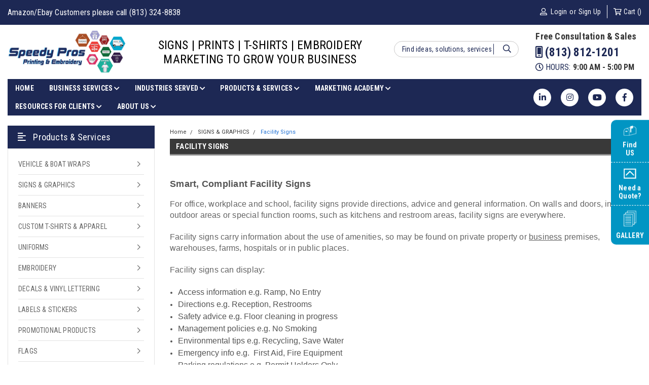

--- FILE ---
content_type: text/html; charset=UTF-8
request_url: https://www.myspeedypros.com/facility-signs/
body_size: 38484
content:

<!DOCTYPE html>
<html class="no-js" lang="en">
<head>
    <!-- Global site tag (gtag.js) - Google Analytics -->
    <script async src="https://www.googletagmanager.com/gtag/js?id=UA-86119768-2"></script>
    <script>
        window.dataLayer = window.dataLayer || [];
        function gtag(){dataLayer.push(arguments);}
        gtag('js', new Date());

        gtag('config', 'UA-86119768-2');
    </script>
    <title>Full range of facility signs | myspeedypros.com</title>
    <meta name="description" content="Facility signs, stickers and decals for all applications. Keep everybody informed and safe with smart, inexpensive facility signs from Speedy Pros"><link rel='canonical' href='https://www.myspeedypros.com/facility-signs/' /><meta name='platform' content='bigcommerce.stencil' />
    
    
    <link data-stencil-stylesheet href="https://cdn11.bigcommerce.com/s-oxoylas/stencil/6ce241b0-8218-013c-cbbd-421620b98819/e/ea4e8cf0-9c97-0137-0531-0242ac11001d/font-awesome/css/font-awesome.min.css" rel="stylesheet">
    <!--<link href="https://fonts.googleapis.com/css?family=Roboto:100,100i,300,300i,400,400i,500,500i,700,700i,900,900i" rel="stylesheet">-->
    <link href="https://fonts.googleapis.com/css?family=Roboto+Condensed:300,300i,400,400i,700,700i" rel="stylesheet">
<!-- <link href="https://fonts.googleapis.com/css?family=Abril+Fatface&amp;subset=latin-ext" rel="stylesheet">
    <link href="https://fonts.googleapis.com/css?family=Alfa+Slab+One&amp;subset=latin-ext,vietnamese" rel="stylesheet">
    <link href="https://fonts.googleapis.com/css?family=Lobster&amp;subset=cyrillic,latin-ext,vietnamese" rel="stylesheet"> -->
    <link href="https://cdn11.bigcommerce.com/s-oxoylas/product_images/favicon.jpg" rel="shortcut icon">
    <meta name="viewport" content="width=device-width, initial-scale=1, maximum-scale=1">
    <link data-stencil-stylesheet href="https://cdn11.bigcommerce.com/s-oxoylas/stencil/6ce241b0-8218-013c-cbbd-421620b98819/e/ea4e8cf0-9c97-0137-0531-0242ac11001d/css/theme-c37d37d0-3016-013d-ca65-02ee4b456a35.css" rel="stylesheet">
    <link data-stencil-stylesheet href="https://cdn11.bigcommerce.com/s-oxoylas/stencil/6ce241b0-8218-013c-cbbd-421620b98819/e/ea4e8cf0-9c97-0137-0531-0242ac11001d/css/parts-warehouse-c37d37d0-3016-013d-ca65-02ee4b456a35.css" rel="stylesheet">
    <link data-stencil-stylesheet href="https://cdn11.bigcommerce.com/s-oxoylas/stencil/6ce241b0-8218-013c-cbbd-421620b98819/e/ea4e8cf0-9c97-0137-0531-0242ac11001d/css/custom-c37d37d0-3016-013d-ca65-02ee4b456a35.css" rel="stylesheet">
    <link href="https://fonts.googleapis.com/css?family=Roboto+Condensed:400,700%7CRoboto:400,300&display=swap" rel="stylesheet">
    <script src="https://cdn11.bigcommerce.com/s-oxoylas/stencil/6ce241b0-8218-013c-cbbd-421620b98819/e/ea4e8cf0-9c97-0137-0531-0242ac11001d/modernizr-custom.js"></script>

    <!-- Start Tracking Code for analytics_facebook -->

<script>
!function(f,b,e,v,n,t,s){if(f.fbq)return;n=f.fbq=function(){n.callMethod?n.callMethod.apply(n,arguments):n.queue.push(arguments)};if(!f._fbq)f._fbq=n;n.push=n;n.loaded=!0;n.version='2.0';n.queue=[];t=b.createElement(e);t.async=!0;t.src=v;s=b.getElementsByTagName(e)[0];s.parentNode.insertBefore(t,s)}(window,document,'script','https://connect.facebook.net/en_US/fbevents.js');

fbq('set', 'autoConfig', 'false', '446900329374966');
fbq('dataProcessingOptions', ['LDU'], 0, 0);
fbq('init', '446900329374966', {"external_id":"f2f75fa7-2fad-452c-8a8e-377ecedfd838"});
fbq('set', 'agent', 'bigcommerce', '446900329374966');

function trackEvents() {
    var pathName = window.location.pathname;

    fbq('track', 'PageView', {}, "");

    // Search events start -- only fire if the shopper lands on the /search.php page
    if (pathName.indexOf('/search.php') === 0 && getUrlParameter('search_query')) {
        fbq('track', 'Search', {
            content_type: 'product_group',
            content_ids: [],
            search_string: getUrlParameter('search_query')
        });
    }
    // Search events end

    // Wishlist events start -- only fire if the shopper attempts to add an item to their wishlist
    if (pathName.indexOf('/wishlist.php') === 0 && getUrlParameter('added_product_id')) {
        fbq('track', 'AddToWishlist', {
            content_type: 'product_group',
            content_ids: []
        });
    }
    // Wishlist events end

    // Lead events start -- only fire if the shopper subscribes to newsletter
    if (pathName.indexOf('/subscribe.php') === 0 && getUrlParameter('result') === 'success') {
        fbq('track', 'Lead', {});
    }
    // Lead events end

    // Registration events start -- only fire if the shopper registers an account
    if (pathName.indexOf('/login.php') === 0 && getUrlParameter('action') === 'account_created') {
        fbq('track', 'CompleteRegistration', {}, "");
    }
    // Registration events end

    

    function getUrlParameter(name) {
        var cleanName = name.replace(/[\[]/, '\[').replace(/[\]]/, '\]');
        var regex = new RegExp('[\?&]' + cleanName + '=([^&#]*)');
        var results = regex.exec(window.location.search);
        return results === null ? '' : decodeURIComponent(results[1].replace(/\+/g, ' '));
    }
}

if (window.addEventListener) {
    window.addEventListener("load", trackEvents, false)
}
</script>
<noscript><img height="1" width="1" style="display:none" alt="null" src="https://www.facebook.com/tr?id=446900329374966&ev=PageView&noscript=1&a=plbigcommerce1.2&eid="/></noscript>

<!-- End Tracking Code for analytics_facebook -->

<!-- Start Tracking Code for analytics_googleanalytics -->

<!-- Global site tag (gtag.js) - Google Analytics -->
<script async src="https://www.googletagmanager.com/gtag/js?id=UA-142982337-1"></script>
<script>
  window.dataLayer = window.dataLayer || [];
  function gtag(){dataLayer.push(arguments);}
  gtag('js', new Date());

  gtag('config', 'UA-142982337-1');
</script>


<!-- End Tracking Code for analytics_googleanalytics -->

<!-- Start Tracking Code for analytics_googleanalytics4 -->

<script data-cfasync="false" src="https://cdn11.bigcommerce.com/shared/js/google_analytics4_bodl_subscribers-358423becf5d870b8b603a81de597c10f6bc7699.js" integrity="sha256-gtOfJ3Avc1pEE/hx6SKj/96cca7JvfqllWA9FTQJyfI=" crossorigin="anonymous"></script>
<script data-cfasync="false">
  (function () {
    window.dataLayer = window.dataLayer || [];

    function gtag(){
        dataLayer.push(arguments);
    }

    function initGA4(event) {
         function setupGtag() {
            function configureGtag() {
                gtag('js', new Date());
                gtag('set', 'developer_id.dMjk3Nj', true);
                gtag('config', 'G-L64FM9HB6V');
            }

            var script = document.createElement('script');

            script.src = 'https://www.googletagmanager.com/gtag/js?id=G-L64FM9HB6V';
            script.async = true;
            script.onload = configureGtag;

            document.head.appendChild(script);
        }

        setupGtag();

        if (typeof subscribeOnBodlEvents === 'function') {
            subscribeOnBodlEvents('G-L64FM9HB6V', false);
        }

        window.removeEventListener(event.type, initGA4);
    }

    

    var eventName = document.readyState === 'complete' ? 'consentScriptsLoaded' : 'DOMContentLoaded';
    window.addEventListener(eventName, initGA4, false);
  })()
</script>

<!-- End Tracking Code for analytics_googleanalytics4 -->

<!-- Start Tracking Code for analytics_siteverification -->

<meta name="google-site-verification" content="ZOy155dZeB1YAsX0de_XWAEmGS8qeXxLKFbpjq7I-0g" />

<script src="https://conduit.mailchimpapp.com/js/stores/store_9fc8zfcnexv4dlxhnbao/conduit.js"></script>

<!-- End Tracking Code for analytics_siteverification -->


<script type="text/javascript">
fbq('track', 'ViewCategory', {"content_ids":[],"content_type":"product_group","content_category":"Facility Signs"});
</script>
<script type="text/javascript">
var BCData = {};
</script>

 <script data-cfasync="false" src="https://microapps.bigcommerce.com/bodl-events/1.9.4/index.js" integrity="sha256-Y0tDj1qsyiKBRibKllwV0ZJ1aFlGYaHHGl/oUFoXJ7Y=" nonce="" crossorigin="anonymous"></script>
 <script data-cfasync="false" nonce="">

 (function() {
    function decodeBase64(base64) {
       const text = atob(base64);
       const length = text.length;
       const bytes = new Uint8Array(length);
       for (let i = 0; i < length; i++) {
          bytes[i] = text.charCodeAt(i);
       }
       const decoder = new TextDecoder();
       return decoder.decode(bytes);
    }
    window.bodl = JSON.parse(decodeBase64("[base64]"));
 })()

 </script>

<script nonce="">
(function () {
    var xmlHttp = new XMLHttpRequest();

    xmlHttp.open('POST', 'https://bes.gcp.data.bigcommerce.com/nobot');
    xmlHttp.setRequestHeader('Content-Type', 'application/json');
    xmlHttp.send('{"store_id":"543154","timezone_offset":"-5.0","timestamp":"2026-01-19T15:59:28.12421600Z","visit_id":"632aa937-175a-4f6a-8b68-c1280039eb70","channel_id":1}');
})();
</script>

    

    
    
    
    
    <!-- snippet location htmlhead -->
</head>
<body class="page ">
<!-- snippet location header -->
<div class="icons-svg-sprite"><svg xmlns="http://www.w3.org/2000/svg"><defs> <path id="stumbleupon-path-1" d="M0,0.0749333333 L31.9250667,0.0749333333 L31.9250667,31.984 L0,31.984"/> </defs><symbol viewBox="0 0 24 24" id="icon-add"><path d="M19 13h-6v6h-2v-6H5v-2h6V5h2v6h6v2z"/></symbol><symbol viewBox="0 0 36 36" id="icon-arrow-down"> <path d="M16.5 6v18.26l-8.38-8.38-2.12 2.12 12 12 12-12-2.12-2.12-8.38 8.38v-18.26h-3z"/> </symbol><symbol viewBox="0 0 12 8" id="icon-chevron-down"><path d="M6 6.174l5.313-4.96.23-.214.457.427-.23.214-5.51 5.146L6.03 7 6 6.972 5.97 7l-.23-.214L.23 1.64 0 1.428.458 1l.23.214L6 6.174z" stroke-linecap="square" fill-rule="evenodd"/></symbol><symbol viewBox="0 0 24 24" id="icon-chevron-left"><path d="M15.41 7.41L14 6l-6 6 6 6 1.41-1.41L10.83 12z"/></symbol><symbol viewBox="0 0 24 24" id="icon-chevron-right"><path d="M10 6L8.59 7.41 13.17 12l-4.58 4.59L10 18l6-6z"/></symbol><symbol viewBox="0 0 24 24" id="icon-close"><path d="M19 6.41L17.59 5 12 10.59 6.41 5 5 6.41 10.59 12 5 17.59 6.41 19 12 13.41 17.59 19 19 17.59 13.41 12z"/></symbol><symbol viewBox="0 0 32 32" id="icon-down-angle"> <g> <polygon points="29.7,11.8 27.2,9.3 16.2,20.3 5.3,9.3 2.8,11.8 13.7,22.8 13.7,22.8 16.2,25.3 16.2,25.3 16.2,25.3 18.7,22.8 
		18.7,22.8 	"/> <path d="M16.2,26.1l-3.3-3.3l0,0L2,11.8l3.3-3.3l10.9,10.9L27.2,8.5l3.3,3.3L16.2,26.1z M16.2,24.5L16.2,24.5l12.7-12.7l-1.7-1.7
		L16.2,21L5.3,10.1l-1.7,1.7l10.9,10.9l0,0L16.2,24.5z"/> </g> </symbol><symbol viewBox="0 0 28 28" id="icon-envelope"> <path d="M0 23.5v-12.406q0.688 0.766 1.578 1.359 5.656 3.844 7.766 5.391 0.891 0.656 1.445 1.023t1.477 0.75 1.719 0.383h0.031q0.797 0 1.719-0.383t1.477-0.75 1.445-1.023q2.656-1.922 7.781-5.391 0.891-0.609 1.563-1.359v12.406q0 1.031-0.734 1.766t-1.766 0.734h-23q-1.031 0-1.766-0.734t-0.734-1.766zM0 6.844q0-1.219 0.648-2.031t1.852-0.812h23q1.016 0 1.758 0.734t0.742 1.766q0 1.234-0.766 2.359t-1.906 1.922q-5.875 4.078-7.313 5.078-0.156 0.109-0.664 0.477t-0.844 0.594-0.812 0.508-0.898 0.422-0.781 0.141h-0.031q-0.359 0-0.781-0.141t-0.898-0.422-0.812-0.508-0.844-0.594-0.664-0.477q-1.422-1-4.094-2.852t-3.203-2.227q-0.969-0.656-1.828-1.805t-0.859-2.133z"/> </symbol><symbol viewBox="0 0 32 32" id="icon-facebook"> <path d="M2.428 0.41c-0.936 0-1.695 0.753-1.695 1.682v27.112c0 0.929 0.759 1.682 1.695 1.682h14.709v-11.802h-4.002v-4.599h4.002v-3.392c0-3.936 2.423-6.080 5.961-6.080 1.695 0 3.152 0.125 3.576 0.181v4.114l-2.454 0.001c-1.924 0-2.297 0.907-2.297 2.239v2.937h4.59l-0.598 4.599h-3.992v11.802h7.826c0.936 0 1.695-0.753 1.695-1.682v-27.112c0-0.929-0.759-1.682-1.695-1.682h-27.321z"/> </symbol><symbol viewBox="0 0 20 28" id="icon-google"> <path d="M1.734 21.156q0-1.266 0.695-2.344t1.852-1.797q2.047-1.281 6.312-1.563-0.5-0.641-0.742-1.148t-0.242-1.148q0-0.625 0.328-1.328-0.719 0.063-1.062 0.063-2.312 0-3.898-1.508t-1.586-3.82q0-1.281 0.562-2.484t1.547-2.047q1.188-1.031 2.844-1.531t3.406-0.5h6.516l-2.141 1.375h-2.063q1.172 0.984 1.766 2.078t0.594 2.5q0 1.125-0.383 2.023t-0.93 1.453-1.086 1.016-0.922 0.961-0.383 1.031q0 0.562 0.5 1.102t1.203 1.062 1.414 1.148 1.211 1.625 0.5 2.219q0 1.422-0.766 2.703-1.109 1.906-3.273 2.805t-4.664 0.898q-2.063 0-3.852-0.648t-2.695-2.148q-0.562-0.922-0.562-2.047zM4.641 20.438q0 0.875 0.367 1.594t0.953 1.18 1.359 0.781 1.563 0.453 1.586 0.133q0.906 0 1.742-0.203t1.547-0.609 1.141-1.141 0.43-1.703q0-0.391-0.109-0.766t-0.227-0.656-0.422-0.648-0.461-0.547-0.602-0.539-0.57-0.453-0.648-0.469-0.57-0.406q-0.25-0.031-0.766-0.031-0.828 0-1.633 0.109t-1.672 0.391-1.516 0.719-1.070 1.164-0.422 1.648zM6.297 4.906q0 0.719 0.156 1.523t0.492 1.609 0.812 1.445 1.172 1.047 1.508 0.406q0.578 0 1.211-0.258t1.023-0.68q0.828-0.875 0.828-2.484 0-0.922-0.266-1.961t-0.75-2.016-1.313-1.617-1.828-0.641q-0.656 0-1.289 0.305t-1.039 0.82q-0.719 0.922-0.719 2.5z"/> </symbol><symbol viewBox="0 0 43.2 32" id="icon-gplus-one"> <style type="text/css"> .st0{fill:#4D4D4D;} </style> <path class="st0" d="M40.2,2.1h-36c-1.1,0-2,0.9-2,2v25c0,1.1,0.9,2,2,2h36c1.1,0,2-0.9,2-2v-25C42.2,3,41.3,2.1,40.2,2.1z
	 M20.5,21.4c-2,2.8-6,3.6-9.1,2.4c-3.1-1.2-5.3-4.5-5.1-7.9c0.1-4.1,3.9-7.7,8-7.6c2-0.1,3.8,0.8,5.3,2c-0.6,0.7-1.3,1.4-2,2.1
	c-1.8-1.3-4.4-1.6-6.2-0.2c-2.6,1.8-2.7,6-0.2,8c2.4,2.2,7,1.1,7.7-2.3c-1.5,0-3,0-4.6,0c0-0.9,0-1.8,0-2.7c2.5,0,5.1,0,7.6,0
	C22.1,17.4,21.8,19.7,20.5,21.4z M31.5,17.5c-0.8,0-1.5,0-2.3,0c0,0.8,0,1.5,0,2.3c-0.8,0-1.5,0-2.3,0c0-0.8,0-1.5,0-2.3
	c-0.8,0-1.5,0-2.3,0c0-0.8,0-1.5,0-2.3c0.8,0,1.5,0,2.3,0c0-0.8,0-1.5,0-2.3c0.8,0,1.5,0,2.3,0c0,0.8,0,1.5,0,2.3c0.8,0,1.5,0,2.3,0
	C31.5,16,31.5,16.8,31.5,17.5z M37.8,23h-2.4V12.8h-2.6l1.4-2.2h3.6V23z"/> </symbol><symbol viewBox="0 0 32 32" id="icon-instagram"> <path d="M25.522709,13.5369502 C25.7256898,14.3248434 25.8455558,15.1480745 25.8455558,15.9992932 C25.8455558,21.4379334 21.4376507,25.8455558 15.9998586,25.8455558 C10.5623493,25.8455558 6.15416148,21.4379334 6.15416148,15.9992932 C6.15416148,15.1480745 6.27459295,14.3248434 6.4775737,13.5369502 L3.6915357,13.5369502 L3.6915357,27.0764447 C3.6915357,27.7552145 4.24280653,28.3062027 4.92355534,28.3062027 L27.0764447,28.3062027 C27.7571935,28.3062027 28.3084643,27.7552145 28.3084643,27.0764447 L28.3084643,13.5369502 L25.522709,13.5369502 Z M27.0764447,3.6915357 L23.384909,3.6915357 C22.7050083,3.6915357 22.1543028,4.24280653 22.1543028,4.92214183 L22.1543028,8.61509104 C22.1543028,9.29442633 22.7050083,9.84569717 23.384909,9.84569717 L27.0764447,9.84569717 C27.7571935,9.84569717 28.3084643,9.29442633 28.3084643,8.61509104 L28.3084643,4.92214183 C28.3084643,4.24280653 27.7571935,3.6915357 27.0764447,3.6915357 Z M9.84597988,15.9992932 C9.84597988,19.3976659 12.6009206,22.1537374 15.9998586,22.1537374 C19.3987967,22.1537374 22.1543028,19.3976659 22.1543028,15.9992932 C22.1543028,12.6003551 19.3987967,9.84569717 15.9998586,9.84569717 C12.6009206,9.84569717 9.84597988,12.6003551 9.84597988,15.9992932 Z M3.6915357,31.9997173 C1.65296441,31.9997173 0,30.3461875 0,28.3062027 L0,3.6915357 C0,1.6526817 1.65296441,0 3.6915357,0 L28.3084643,0 C30.3473183,0 32,1.6526817 32,3.6915357 L32,28.3062027 C32,30.3461875 30.3473183,31.9997173 28.3084643,31.9997173 L3.6915357,31.9997173 Z" id="instagram-Imported-Layers" sketch:type="MSShapeGroup"/> </symbol><symbol viewBox="0 0 24 24" id="icon-keyboard-arrow-down"><path d="M7.41 7.84L12 12.42l4.59-4.58L18 9.25l-6 6-6-6z"/></symbol><symbol viewBox="0 0 24 24" id="icon-keyboard-arrow-up"><path d="M7.41 15.41L12 10.83l4.59 4.58L18 14l-6-6-6 6z"/></symbol><symbol viewBox="0 0 32 32" id="icon-linkedin"> <path d="M27.2684444,27.2675556 L22.5226667,27.2675556 L22.5226667,19.8408889 C22.5226667,18.0702222 22.4924444,15.792 20.0568889,15.792 C17.5866667,15.792 17.2097778,17.7217778 17.2097778,19.7146667 L17.2097778,27.2675556 L12.4693333,27.2675556 L12.4693333,11.9964444 L17.0186667,11.9964444 L17.0186667,14.0844444 L17.0844444,14.0844444 C17.7173333,12.8835556 19.2657778,11.6177778 21.5742222,11.6177778 C26.3804444,11.6177778 27.2684444,14.7795556 27.2684444,18.8924444 L27.2684444,27.2675556 L27.2684444,27.2675556 Z M7.11822222,9.91022222 C5.59377778,9.91022222 4.36444444,8.67733333 4.36444444,7.15733333 C4.36444444,5.63822222 5.59377778,4.40533333 7.11822222,4.40533333 C8.63644444,4.40533333 9.86844444,5.63822222 9.86844444,7.15733333 C9.86844444,8.67733333 8.63644444,9.91022222 7.11822222,9.91022222 L7.11822222,9.91022222 Z M4.74133333,11.9964444 L9.49244444,11.9964444 L9.49244444,27.2675556 L4.74133333,27.2675556 L4.74133333,11.9964444 Z M29.632,0 L2.36,0 C1.05777778,0 0,1.03288889 0,2.30755556 L0,29.6906667 C0,30.9653333 1.05777778,32 2.36,32 L29.632,32 C30.9368889,32 31.9991111,30.9653333 31.9991111,29.6906667 L31.9991111,2.30755556 C31.9991111,1.03288889 30.9368889,0 29.632,0 L29.632,0 Z" id="linkedin-Fill-4"/> </symbol><symbol viewBox="0 0 70 32" id="icon-logo-american-express"> <path d="M69.102 17.219l0.399 9.094c-0.688 0.313-3.285 1.688-4.26 1.688h-4.788v-0.656c-0.546 0.438-1.549 0.656-2.467 0.656h-15.053v-2.466c0-0.344-0.057-0.344-0.345-0.344h-0.257v2.81h-4.961v-2.924c-0.832 0.402-1.749 0.402-2.581 0.402h-0.544v2.523h-6.050l-1.434-1.656-1.577 1.656h-9.72v-10.781h9.892l1.405 1.663 1.548-1.663h6.652c0.775 0 2.037 0.115 2.581 0.66v-0.66h5.936c0.602 0 1.749 0.115 2.523 0.66v-0.66h8.946v0.66c0.516-0.43 1.433-0.66 2.265-0.66h4.988v0.66c0.546-0.372 1.32-0.66 2.323-0.66h4.578zM34.905 23.871c1.577 0 3.183-0.43 3.183-2.581 0-2.093-1.635-2.523-3.069-2.523h-5.878l-2.38 2.523-2.236-2.523h-7.427v7.67h7.312l2.351-2.509 2.266 2.509h3.556v-2.566h2.322zM46.001 23.556c-0.172-0.23-0.487-0.516-0.946-0.66 0.516-0.172 1.318-0.832 1.318-2.036 0-0.889-0.315-1.377-0.917-1.721-0.602-0.315-1.319-0.372-2.266-0.372h-4.215v7.67h1.864v-2.796h1.978c0.66 0 1.032 0.058 1.319 0.344 0.316 0.373 0.316 1.032 0.316 1.548v0.903h1.836v-1.477c0-0.688-0.058-1.032-0.288-1.405zM53.571 20.373v-1.605h-6.136v7.67h6.136v-1.563h-4.33v-1.549h4.244v-1.548h-4.244v-1.405h4.33zM58.245 26.438c1.864 0 2.926-0.759 2.926-2.393 0-0.774-0.23-1.262-0.545-1.664-0.459-0.372-1.119-0.602-2.151-0.602h-1.004c-0.258 0-0.487-0.057-0.717-0.115-0.201-0.086-0.373-0.258-0.373-0.545 0-0.258 0.058-0.43 0.287-0.602 0.143-0.115 0.373-0.115 0.717-0.115h3.383v-1.634h-3.671c-1.978 0-2.638 1.204-2.638 2.294 0 2.438 2.151 2.322 3.842 2.38 0.344 0 0.544 0.058 0.66 0.173 0.115 0.086 0.23 0.315 0.23 0.544 0 0.201-0.115 0.373-0.23 0.488-0.173 0.115-0.373 0.172-0.717 0.172h-3.555v1.62h3.555zM65.442 26.439c1.864 0 2.924-0.76 2.924-2.394 0-0.774-0.229-1.262-0.544-1.664-0.459-0.372-1.119-0.602-2.151-0.602h-1.003c-0.258 0-0.488-0.057-0.718-0.115-0.201-0.086-0.373-0.258-0.373-0.545 0-0.258 0.115-0.43 0.287-0.602 0.144-0.115 0.373-0.115 0.717-0.115h3.383v-1.634h-3.671c-1.921 0-2.638 1.204-2.638 2.294 0 2.438 2.151 2.322 3.842 2.38 0.344 0 0.544 0.058 0.66 0.174 0.115 0.086 0.229 0.315 0.229 0.544 0 0.201-0.114 0.373-0.229 0.488s-0.373 0.172-0.717 0.172h-3.556v1.62h3.556zM43.966 20.518c0.23 0.115 0.373 0.344 0.373 0.659 0 0.344-0.143 0.602-0.373 0.774-0.287 0.115-0.545 0.115-0.889 0.115l-2.237 0.058v-1.749h2.237c0.344 0 0.659 0 0.889 0.143zM36.108 8.646c-0.287 0.172-0.544 0.172-0.918 0.172h-2.265v-1.692h2.265c0.316 0 0.688 0 0.918 0.114 0.23 0.144 0.344 0.374 0.344 0.718 0 0.315-0.114 0.602-0.344 0.689zM50.789 6.839l1.262 3.039h-2.523zM30.775 25.792l-2.838-3.183 2.838-3.011v6.193zM35.019 20.373c0.66 0 1.090 0.258 1.090 0.918s-0.43 1.032-1.090 1.032h-2.437v-1.95h2.437zM5.773 9.878l1.291-3.039 1.262 3.039h-2.552zM18.905 20.372l4.616 0 2.036 2.237-2.093 2.265h-4.559v-1.549h4.071v-1.548h-4.071v-1.405zM19.077 13.376l-0.545 1.377h-3.24l-0.546-1.319v1.319h-6.222l-0.66-1.749h-1.577l-0.717 1.749h-5.572l2.389-5.649 2.237-5.104h4.789l0.659 1.262v-1.262h5.591l1.262 2.724 1.233-2.724h17.835c0.832 0 1.548 0.143 2.093 0.602v-0.602h4.903v0.602c0.803-0.459 1.864-0.602 3.068-0.602h7.082l0.66 1.262v-1.262h5.218l0.775 1.262v-1.262h5.103v10.753h-5.161l-1.003-1.635v1.635h-6.423l-0.717-1.749h-1.577l-0.717 1.749h-3.355c-1.318 0-2.294-0.316-2.954-0.659v0.659h-7.971v-2.466c0-0.344-0.057-0.402-0.286-0.402h-0.258v2.867h-15.398v-1.377zM43.363 6.409c-0.832 0.831-0.975 1.864-1.004 3.011 0 1.377 0.344 2.266 0.947 2.925 0.659 0.66 1.806 0.86 2.695 0.86h2.151l0.716-1.692h3.843l0.717 1.692h3.727v-5.763l3.47 5.763h2.638v-7.684h-1.892v5.333l-3.24-5.333h-2.839v7.254l-3.096-7.254h-2.724l-2.638 6.050h-0.832c-0.487 0-1.003-0.115-1.262-0.373-0.344-0.402-0.488-1.004-0.488-1.836 0-0.803 0.144-1.405 0.488-1.748 0.373-0.316 0.774-0.431 1.434-0.431h1.749v-1.663h-1.749c-1.262 0-2.265 0.286-2.81 0.889zM39.579 5.52v7.684h1.863v-7.684h-1.863zM31.12 5.52l-0 7.685h1.806v-2.781h1.979c0.66 0 1.090 0.057 1.376 0.315 0.316 0.401 0.258 1.061 0.258 1.491v0.975h1.892v-1.519c0-0.66-0.057-1.004-0.344-1.377-0.172-0.229-0.487-0.488-0.889-0.659 0.516-0.23 1.319-0.832 1.319-2.036 0-0.889-0.373-1.377-0.976-1.75-0.602-0.344-1.262-0.344-2.208-0.344h-4.215zM23.636 5.521v7.685h6.165v-1.577h-4.301v-1.549h4.244v-1.577h-4.244v-1.377h4.301v-1.606h-6.165zM16.124 13.205h1.577l2.695-6.021v6.021h1.864v-7.684h-3.011l-2.265 5.219-2.409-5.219h-2.953v7.254l-3.154-7.254h-2.724l-3.297 7.684h1.978l0.688-1.692h3.871l0.688 1.692h3.756v-6.021z"/> </symbol><symbol viewBox="0 0 95 32" id="icon-logo-discover"> <path d="M50.431 8.059c4.546 0 8.092 3.49 8.092 7.936 0 4.471-3.571 7.961-8.093 7.961-4.638 0-8.115-3.444-8.115-8.051 0-4.334 3.635-7.845 8.115-7.845zM4.362 8.345c4.811 0 8.168 3.133 8.168 7.64 0 2.247-1.028 4.422-2.761 5.864-1.461 1.214-3.126 1.761-5.429 1.761h-4.339v-15.265h4.362zM7.832 19.81c1.027-0.912 1.639-2.379 1.639-3.847 0-1.464-0.612-2.882-1.639-3.798-0.984-0.892-2.146-1.235-4.065-1.235h-0.797v10.096h0.797c1.919 0 3.127-0.367 4.065-1.216zM13.9 23.611v-15.265h2.965v15.265h-2.965zM24.123 14.201c3.378 1.238 4.379 2.338 4.379 4.764 0 2.952-2.166 5.015-5.247 5.015-2.261 0-3.904-0.896-5.271-2.907l1.914-1.856c0.685 1.328 1.825 2.036 3.24 2.036 1.325 0 2.308-0.915 2.308-2.152 0-0.641-0.298-1.189-0.891-1.578-0.297-0.187-0.889-0.46-2.054-0.87-2.784-1.010-3.742-2.085-3.742-4.192 0-2.493 2.055-4.371 4.745-4.371 1.667 0 3.196 0.571 4.473 1.696l-1.549 2.033c-0.778-0.867-1.508-1.233-2.398-1.233-1.28 0-2.213 0.732-2.213 1.694 0 0.821 0.525 1.258 2.307 1.921zM29.438 15.986c0-4.436 3.605-7.985 8.101-7.985 1.278 0 2.352 0.273 3.653 0.935v3.504c-1.233-1.213-2.308-1.717-3.72-1.717-2.787 0-4.976 2.313-4.976 5.241 0 3.092 2.123 5.267 5.112 5.267 1.347 0 2.397-0.48 3.585-1.671v3.504c-1.347 0.638-2.443 0.892-3.72 0.892-4.519 0-8.034-3.478-8.034-7.97zM65.239 18.601l4.11-10.254h3.216l-6.573 15.655h-1.596l-6.46-15.655h3.24zM73.914 23.612v-15.265h8.418v2.585h-5.453v3.388h5.244v2.585h-5.244v4.123h5.453v2.584h-8.418zM94.081 12.852c0 2.336-1.23 3.87-3.469 4.329l4.794 6.43h-3.651l-4.105-6.135h-0.388v6.135h-2.969v-15.265h4.404c3.425 0 5.384 1.645 5.384 4.506zM88.125 15.372c1.9 0 2.903-0.827 2.903-2.359 0-1.486-1.004-2.266-2.856-2.266h-0.911v4.626h0.863z"/> </symbol><symbol viewBox="0 0 54 32" id="icon-logo-mastercard"> <path d="M48.366 15.193c0.6 0 0.9 0.437 0.9 1.282 0 1.281-0.546 2.209-1.337 2.209-0.6 0-0.9-0.436-0.9-1.31 0-1.281 0.573-2.182 1.337-2.182zM38.276 18.275c0-0.655 0.491-1.009 1.472-1.009 0.109 0 0.191 0.027 0.382 0.027-0.027 0.982-0.545 1.636-1.227 1.636-0.382 0-0.628-0.245-0.628-0.655zM26.278 15.848c0 0.082-0 0.192-0 0.327h-1.909c0.164-0.763 0.545-1.173 1.091-1.173 0.518 0 0.818 0.3 0.818 0.845zM38.060 0.002c8.838 0 16.003 7.165 16.003 16.002s-7.165 15.999-16.003 15.999c-3.834 0-7.324-1.344-10.080-3.594 2.102-2.031 3.707-4.567 4.568-7.44h-1.33c-0.833 2.553-2.297 4.807-4.199 6.627-1.892-1.816-3.342-4.078-4.172-6.62h-1.33c0.858 2.856 2.435 5.401 4.521 7.432-2.749 2.219-6.223 3.594-10.036 3.594-8.837 0-16.002-7.163-16.002-15.999s7.164-16.001 16.002-16.001c3.814 0 7.287 1.377 10.036 3.603-2.087 2.023-3.664 4.568-4.521 7.424h1.33c0.83-2.542 2.28-4.804 4.172-6.607 1.903 1.808 3.367 4.060 4.199 6.614h1.33c-0.861-2.872-2.466-5.413-4.568-7.443 2.757-2.249 6.246-3.592 10.080-3.592zM7.217 20.213h1.691l1.336-8.044h-2.672l-1.637 4.99-0.082-4.99h-2.454l-1.336 8.044h1.582l1.037-6.135 0.136 6.135h1.173l2.209-6.189zM14.47 19.477l0.054-0.408 0.382-2.318c0.109-0.736 0.136-0.982 0.136-1.309 0-1.254-0.791-1.909-2.263-1.909-0.627 0-1.2 0.082-2.045 0.327l-0.246 1.473 0.163-0.028 0.246-0.081c0.382-0.109 0.928-0.164 1.418-0.164 0.79 0 1.091 0.164 1.091 0.6 0 0.109 0 0.191-0.055 0.409-0.273-0.027-0.518-0.054-0.709-0.054-1.909 0-2.999 0.927-2.999 2.536 0 1.064 0.627 1.773 1.554 1.773 0.791 0 1.364-0.246 1.8-0.791l-0.027 0.682h1.418l0.027-0.164 0.027-0.246zM17.988 16.314c-0.736-0.327-0.819-0.409-0.819-0.709 0-0.355 0.3-0.519 0.845-0.519 0.328 0 0.791 0.028 1.227 0.082l0.246-1.5c-0.436-0.082-1.118-0.137-1.5-0.137-1.909 0-2.59 1.009-2.563 2.208 0 0.818 0.382 1.391 1.282 1.828 0.709 0.327 0.818 0.436 0.818 0.709 0 0.409-0.3 0.6-0.982 0.6-0.518 0-0.982-0.082-1.527-0.245l-0.246 1.5 0.082 0.027 0.3 0.054c0.109 0.027 0.246 0.055 0.464 0.055 0.382 0.054 0.709 0.054 0.928 0.054 1.8 0 2.645-0.682 2.645-2.181 0-0.9-0.354-1.418-1.2-1.828zM21.75 18.741c-0.409 0-0.573-0.136-0.573-0.464 0-0.082 0-0.164 0.027-0.273l0.463-2.726h0.873l0.218-1.609h-0.873l0.191-0.982h-1.691l-0.737 4.472-0.082 0.518-0.109 0.654c-0.027 0.191-0.055 0.409-0.055 0.573 0 0.954 0.491 1.445 1.364 1.445 0.382 0 0.764-0.055 1.227-0.218l0.218-1.445c-0.109 0.054-0.273 0.054-0.464 0.054zM25.732 18.851c-0.982 0-1.5-0.381-1.5-1.145 0-0.055 0-0.109 0.027-0.191h3.382c0.163-0.682 0.218-1.145 0.218-1.636 0-1.446-0.9-2.373-2.318-2.373-1.718 0-2.973 1.663-2.973 3.899 0 1.936 0.982 2.945 2.89 2.945 0.628 0 1.173-0.082 1.773-0.273l0.273-1.636c-0.6 0.3-1.145 0.409-1.773 0.409zM31.158 15.524h0.109c0.164-0.79 0.382-1.363 0.655-1.881l-0.055-0.027h-0.164c-0.573 0-0.9 0.273-1.418 1.064l0.164-1.009h-1.554l-1.064 6.544h1.718c0.627-4.008 0.791-4.69 1.609-4.69zM36.122 20.133l0.3-1.827c-0.545 0.273-1.036 0.409-1.445 0.409-1.009 0-1.609-0.737-1.609-1.963 0-1.773 0.9-3.027 2.182-3.027 0.491 0 0.928 0.136 1.528 0.436l0.3-1.745c-0.163-0.054-0.218-0.082-0.436-0.163l-0.682-0.164c-0.218-0.054-0.491-0.082-0.791-0.082-2.263 0-3.845 2.018-3.845 4.88 0 2.155 1.146 3.491 3 3.491 0.463 0 0.872-0.082 1.5-0.246zM41.521 19.069l0.355-2.318c0.136-0.736 0.136-0.982 0.136-1.309 0-1.254-0.763-1.909-2.236-1.909-0.627 0-1.2 0.082-2.045 0.327l-0.246 1.473 0.164-0.028 0.218-0.081c0.382-0.109 0.955-0.164 1.446-0.164 0.791 0 1.091 0.164 1.091 0.6 0 0.109-0.027 0.191-0.082 0.409-0.246-0.027-0.491-0.054-0.682-0.054-1.909 0-3 0.927-3 2.536 0 1.064 0.627 1.773 1.555 1.773 0.791 0 1.363-0.246 1.8-0.791l-0.028 0.682h1.418v-0.164l0.027-0.246 0.054-0.327zM43.648 20.214c0.627-4.008 0.791-4.69 1.608-4.69h0.109c0.164-0.79 0.382-1.363 0.655-1.881l-0.055-0.027h-0.164c-0.572 0-0.9 0.273-1.418 1.064l0.164-1.009h-1.554l-1.037 6.544h1.691zM48.829 20.214l1.608 0 1.309-8.044h-1.691l-0.382 2.291c-0.464-0.6-0.955-0.9-1.637-0.9-1.5 0-2.782 1.854-2.782 4.035 0 1.636 0.818 2.7 2.073 2.7 0.627 0 1.118-0.218 1.582-0.709zM11.306 18.279c0-0.655 0.492-1.009 1.447-1.009 0.136 0 0.218 0.027 0.382 0.027-0.027 0.982-0.518 1.636-1.228 1.636-0.382 0-0.6-0.245-0.6-0.655z"/> </symbol><symbol viewBox="0 0 57 32" id="icon-logo-paypal"> <path d="M47.11 10.477c2.211-0.037 4.633 0.618 4.072 3.276l-1.369 6.263h-3.159l0.211-0.947c-1.72 1.712-6.038 1.821-5.335-2.111 0.491-2.294 2.878-3.023 6.423-3.023 0.246-1.020-0.457-1.274-1.65-1.238s-2.633 0.437-3.089 0.655l0.281-2.293c0.913-0.182 2.106-0.583 3.615-0.583zM47.32 16.885c0.069-0.291 0.106-0.547 0.176-0.838h-0.773c-0.596 0-1.579 0.146-1.931 0.765-0.456 0.728 0.177 1.348 0.878 1.311 0.807-0.037 1.474-0.401 1.65-1.238zM53.883 8h3.242l-2.646 12.016h-3.209zM39.142 8.037c1.689 0 3.729 1.274 3.131 4.077-0.528 2.476-2.498 3.933-4.89 3.933h-2.428l-0.879 3.969h-3.412l2.603-11.979h5.874zM39.037 12.114c0.211-0.911-0.317-1.638-1.197-1.638h-1.689l-0.704 3.277h1.583c0.88 0 1.795-0.728 2.006-1.638zM16.346 10.476c2.184-0.037 4.611 0.618 4.056 3.276l-1.352 6.262h-3.155l0.208-0.947c-1.664 1.712-5.929 1.821-5.235-2.111 0.486-2.294 2.844-3.023 6.345-3.023 0.208-1.020-0.485-1.274-1.664-1.238s-2.601 0.437-3.017 0.655l0.277-2.293c0.867-0.182 2.046-0.583 3.537-0.583zM16.589 16.885c0.035-0.291 0.104-0.547 0.173-0.838h-0.797c-0.555 0-1.525 0.146-1.872 0.765-0.451 0.728 0.138 1.348 0.832 1.311 0.797-0.037 1.491-0.401 1.664-1.238zM28.528 10.648l3.255-0-7.496 13.351h-3.528l2.306-3.925-1.289-9.426h3.156l0.508 5.579zM8.499 8.036c1.728 0 3.738 1.274 3.139 4.077-0.529 2.476-2.504 3.933-4.867 3.933h-2.468l-0.847 3.969h-3.456l2.609-11.979h5.89zM8.393 12.114c0.247-0.911-0.317-1.638-1.164-1.638h-1.693l-0.741 3.277h1.623c0.882 0 1.763-0.728 1.975-1.638z"/> </symbol><symbol viewBox="0 0 49 32" id="icon-logo-visa"> <path d="M14.059 10.283l4.24-0-6.302 15.472-4.236 0.003-3.259-12.329c2.318 0.952 4.379 3.022 5.219 5.275l0.42 2.148zM17.416 25.771l2.503-15.501h4.001l-2.503 15.501h-4.002zM31.992 16.494c2.31 1.106 3.375 2.444 3.362 4.211-0.032 3.217-2.765 5.295-6.97 5.295-1.796-0.020-3.526-0.394-4.459-0.826l0.56-3.469 0.515 0.246c1.316 0.579 2.167 0.814 3.769 0.814 1.151 0 2.385-0.476 2.396-1.514 0.007-0.679-0.517-1.165-2.077-1.924-1.518-0.74-3.53-1.983-3.505-4.211 0.024-3.012 2.809-5.116 6.765-5.116 1.55 0 2.795 0.339 3.586 0.651l-0.542 3.36-0.359-0.178c-0.74-0.314-1.687-0.617-2.995-0.595-1.568 0-2.293 0.689-2.293 1.333-0.010 0.728 0.848 1.204 2.246 1.923zM46.199 10.285l3.239 15.49h-3.714s-0.368-1.782-0.488-2.322c-0.583 0-4.667-0.008-5.125-0.008-0.156 0.42-0.841 2.331-0.841 2.331h-4.205l5.944-14.205c0.419-1.011 1.138-1.285 2.097-1.285h3.093zM41.263 20.274c0.781 0 2.698 0 3.322 0-0.159-0.775-0.927-4.474-0.927-4.474l-0.27-1.337c-0.202 0.581-0.554 1.52-0.531 1.479 0 0-1.262 3.441-1.594 4.332zM9.723 18.702c-1.648-4.573-5.284-6.991-9.723-8.109l0.053-0.322h6.453c0.87 0.034 1.573 0.326 1.815 1.308z"/> </symbol><symbol viewBox="0 0 34 32" id="icon-pinterest"> <path d="M1.356 15.647c0 6.24 3.781 11.6 9.192 13.957-0.043-1.064-0.008-2.341 0.267-3.499 0.295-1.237 1.976-8.303 1.976-8.303s-0.491-0.973-0.491-2.411c0-2.258 1.319-3.945 2.962-3.945 1.397 0 2.071 1.041 2.071 2.288 0 1.393-0.895 3.477-1.356 5.408-0.385 1.616 0.817 2.935 2.424 2.935 2.909 0 4.869-3.708 4.869-8.101 0-3.34-2.267-5.839-6.39-5.839-4.658 0-7.56 3.447-7.56 7.297 0 1.328 0.394 2.264 1.012 2.989 0.284 0.333 0.324 0.467 0.221 0.849-0.074 0.28-0.243 0.955-0.313 1.223-0.102 0.386-0.417 0.524-0.769 0.381-2.145-0.869-3.145-3.201-3.145-5.822 0-4.329 3.679-9.519 10.975-9.519 5.863 0 9.721 4.21 9.721 8.729 0 5.978-3.349 10.443-8.285 10.443-1.658 0-3.217-0.889-3.751-1.899 0 0-0.892 3.511-1.080 4.189-0.325 1.175-0.963 2.349-1.546 3.264 1.381 0.405 2.84 0.625 4.352 0.625 8.48 0 15.355-6.822 15.355-15.238s-6.876-15.238-15.355-15.238c-8.48 0-15.356 6.822-15.356 15.238z"/> </symbol><symbol viewBox="0 0 26 28" id="icon-print"> <path d="M0 21.5v-6.5q0-1.234 0.883-2.117t2.117-0.883h1v-8.5q0-0.625 0.438-1.062t1.062-0.438h10.5q0.625 0 1.375 0.313t1.188 0.75l2.375 2.375q0.438 0.438 0.75 1.188t0.313 1.375v4h1q1.234 0 2.117 0.883t0.883 2.117v6.5q0 0.203-0.148 0.352t-0.352 0.148h-3.5v2.5q0 0.625-0.438 1.062t-1.062 0.438h-15q-0.625 0-1.062-0.438t-0.438-1.062v-2.5h-3.5q-0.203 0-0.352-0.148t-0.148-0.352zM6 24h14v-4h-14v4zM6 14h14v-6h-2.5q-0.625 0-1.062-0.438t-0.438-1.062v-2.5h-10v10zM22 15q0 0.406 0.297 0.703t0.703 0.297 0.703-0.297 0.297-0.703-0.297-0.703-0.703-0.297-0.703 0.297-0.297 0.703z"/> </symbol><symbol viewBox="0 0 24 24" id="icon-remove"><path d="M19 13H5v-2h14v2z"/></symbol><symbol viewBox="0 0 32 32" id="icon-rss"> <path d="M-0.465347858,2.01048219 C-0.465347858,2.01048219 28.7009958,0.574406533 31,31.3201126 L25.1092027,31.3201126 C25.1092027,31.3201126 26.2597741,8.90749482 -0.465347858,6.89506416 L-0.465347858,2.01048219 L-0.465347858,2.01048219 Z M-0.465347858,12.2127144 C-0.465347858,12.2127144 16.6328276,11.6363594 19.9369779,31.3201126 L14.0472499,31.3201126 C14.0472499,31.3201126 13.3297467,19.6839434 -0.465347858,17.0940884 L-0.465347858,12.2127144 L-0.465347858,12.2127144 Z M2.73614917,25.0304648 C4.79776783,25.0304648 6.47229834,26.7007181 6.47229834,28.766614 C6.47229834,30.8282326 4.79776783,32.5016938 2.73614917,32.5016938 C0.6723919,32.5016938 -1,30.8293019 -1,28.766614 C-1,26.7017874 0.6723919,25.0304648 2.73614917,25.0304648 Z" id="rss-Shape"/> </symbol><symbol viewBox="0 0 26 28" id="icon-star-original"> <path d="M0,10.1c0-0.4,0.3-0.6,0.9-0.7L9,9.5l3.2-8.4c0.2-0.4,0.5-0.6,0.8-0.6c0.3,0,0.6,0.2,0.8,0.6L17,9.4l8.1,0
	c0.6,0.1,0.9,0.3,0.9,0.7c0,0.2-0.1,0.5-0.4,0.8l-7,5.6l2.7,7.8c0,0.1,0,0.2,0,0.3c0,0.2-0.1,0.4-0.2,0.6s-0.3,0.2-0.5,0.2
	c-0.2,0-0.4-0.1-0.6-0.2l-7-3.7l-7,3.7c-0.2,0.1-0.4,0.2-0.6,0.2c-0.2,0-0.4-0.1-0.5-0.2c-0.1-0.2-0.2-0.3-0.2-0.6
	c0-0.1,0-0.2,0-0.3l2.8-7.8l-7.2-5.6C0.1,10.6,0,10.3,0,10.1L0,10.1z"/> </symbol><symbol viewBox="0 0 1045.81 994.62" id="icon-star"><polygon points="522.9 0 646.35 379.91 1045.81 379.91 722.64 614.71 846.08 994.62 522.9 759.83 199.73 994.62 323.17 614.71 0 379.91 399.46 379.91 522.9 0"/></symbol><symbol viewBox="0 0 32 32" id="icon-stumbleupon">  <mask id="stumbleupon-mask-2" sketch:name="Clip 2"> <use xlink:href="#stumbleupon-path-1"/> </mask> <path d="M31.9250667,16.0373333 C31.9250667,24.8533333 24.7784,32 15.9624,32 C7.14666667,32 0,24.8533333 0,16.0373333 C0,7.2216 7.14666667,0.0749333333 15.9624,0.0749333333 C24.7784,0.0749333333 31.9250667,7.2216 31.9250667,16.0373333 Z M21.9205547,16.3600826 L21.9205547,18.9857015 C21.9205547,19.5214765 21.494073,19.9558236 20.968,19.9558236 C20.441927,19.9558236 20.0154453,19.5214765 20.0154453,18.9857015 L20.0154453,16.4101275 L18.1823358,16.9675798 L16.9525547,16.3839008 L16.9525547,18.9383327 C16.9717372,21.1844666 18.7659562,23 20.976146,23 C23.1984234,23 25,21.1651979 25,18.9019364 L25,16.3600826 L21.9205547,16.3600826 Z M16.9525547,14.2429415 L18.1823358,14.8266205 L20.0154453,14.2691683 L20.0154453,12.9736203 C19.9505401,10.7684323 18.1810219,9 16,9 C13.8268613,9 12.0618102,10.7555866 11.9845547,12.9492669 L11.9845547,18.8684839 C11.9845547,19.404259 11.558073,19.8386061 11.032,19.8386061 C10.505927,19.8386061 10.0794453,19.404259 10.0794453,18.8684839 L10.0794453,16.3600826 L7,16.3600826 L7,18.9019364 C7,21.1651979 8.80131387,23 11.0235912,23 C13.2264234,23 15.0119708,21.1965095 15.0429781,18.9608128 L15.0474453,13.114656 C15.0474453,12.578881 15.473927,12.1445339 16,12.1445339 C16.526073,12.1445339 16.9525547,12.578881 16.9525547,13.114656 L16.9525547,14.2429415 Z" id="stumbleupon-Fill-1" sketch:type="MSShapeGroup" mask="url(#stumbleupon-mask-2)"/> </symbol><symbol viewBox="0 0 32 32" id="icon-tumblr"> <path d="M23.852762,25.5589268 C23.2579209,25.8427189 22.1195458,26.089634 21.2697728,26.1120809 C18.7092304,26.1810247 18.2121934,24.3131275 18.1897466,22.9566974 L18.1897466,12.9951133 L24.6159544,12.9951133 L24.6159544,8.15140729 L18.2137967,8.15140729 L18.2137967,0 L13.5256152,0 C13.4486546,0 13.3139736,0.0673405008 13.2963368,0.238898443 C13.0221648,2.73370367 11.8533261,7.11243957 7,8.86168924 L7,12.9951133 L10.2387574,12.9951133 L10.2387574,23.4521311 C10.2387574,27.0307977 12.8794671,32.1166089 19.8508122,31.9979613 C22.2013164,31.9578777 24.8131658,30.9718204 25.3919735,30.1236507 L23.852762,25.5589268"/> </symbol><symbol viewBox="0 0 43 32" id="icon-twitter"> <path d="M36.575 5.229c1.756-0.952 3.105-2.46 3.74-4.257-1.644 0.882-3.464 1.522-5.402 1.867-1.551-1.495-3.762-2.429-6.209-2.429-4.697 0-8.506 3.445-8.506 7.694 0 0.603 0.075 1.19 0.22 1.753-7.069-0.321-13.337-3.384-17.532-8.039-0.732 1.136-1.152 2.458-1.152 3.868 0 2.669 1.502 5.024 3.784 6.404-1.394-0.040-2.706-0.386-3.853-0.962-0.001 0.032-0.001 0.064-0.001 0.097 0 3.728 2.932 6.837 6.823 7.544-0.714 0.176-1.465 0.27-2.241 0.27-0.548 0-1.081-0.048-1.6-0.138 1.083 3.057 4.224 5.281 7.946 5.343-2.911 2.064-6.579 3.294-10.564 3.294-0.687 0-1.364-0.036-2.029-0.108 3.764 2.183 8.235 3.457 13.039 3.457 15.646 0 24.202-11.724 24.202-21.891 0-0.334-0.008-0.665-0.025-0.995 1.662-1.085 3.104-2.439 4.244-3.982-1.525 0.612-3.165 1.025-4.885 1.211z"/> </symbol><symbol viewBox="0 0 32 32" id="icon-up-angle"> <g> <polygon points="2.8,22.8 5.3,25.3 16.2,14.3 27.2,25.3 29.7,22.8 18.7,11.8 18.7,11.8 16.2,9.3 16.2,9.3 16.2,9.3 13.7,11.8 
		13.7,11.8 	"/> <path d="M16.2,8.5l3.3,3.3l0,0l10.9,10.9l-3.3,3.3L16.2,15.1L5.3,26.1L2,22.8L16.2,8.5z M16.2,10.1L16.2,10.1L3.6,22.8l1.7,1.7
		l10.9-10.9l10.9,10.9l1.7-1.7L17.9,11.8l0,0L16.2,10.1z"/> </g> </symbol><symbol viewBox="0 0 32 32" id="icon-youtube"> <path d="M31.6634051,8.8527593 C31.6634051,8.8527593 31.3509198,6.64879843 30.3919217,5.67824658 C29.1757339,4.40441487 27.8125088,4.39809002 27.1873503,4.32353816 C22.7118278,4 15.9983092,4 15.9983092,4 L15.984407,4 C15.984407,4 9.27104501,4 4.79536595,4.32353816 C4.17017613,4.39809002 2.80745205,4.40441487 1.59082583,5.67824658 C0.631890411,6.64879843 0.319843444,8.8527593 0.319843444,8.8527593 C0.319843444,8.8527593 0,11.4409393 0,14.0290881 L0,16.4554834 C0,19.0436008 0.319843444,21.6317495 0.319843444,21.6317495 C0.319843444,21.6317495 0.631890411,23.8357417 1.59082583,24.8062935 C2.80745205,26.0801566 4.40557339,26.0398591 5.11736986,26.1733699 C7.67602348,26.4187241 15.9913894,26.4946536 15.9913894,26.4946536 C15.9913894,26.4946536 22.7118278,26.4845401 27.1873503,26.1610333 C27.8125088,26.0864501 29.1757339,26.0801566 30.3919217,24.8062935 C31.3509198,23.8357417 31.6634051,21.6317495 31.6634051,21.6317495 C31.6634051,21.6317495 31.9827789,19.0436008 31.9827789,16.4554834 L31.9827789,14.0290881 C31.9827789,11.4409393 31.6634051,8.8527593 31.6634051,8.8527593 Z M12.6895342,19.39582 L12.6880626,10.4095186 L21.3299413,14.9183249 L12.6895342,19.39582 Z" id="youtube-Imported-Layers"/> </symbol></svg>
</div>


<div class="header-top-bar">
    <div class="top-menu">
        <div class="content">
            <a href="#" class="mobileMenu-toggle" data-mobile-menu-toggle="menu">
                <span class="mobileMenu-toggleIcon">Toggle menu</span>
            </a>
            <div class="left phone-number">
                Amazon/Ebay Customers please call (813) 324-8838
            </div>
            <div class="header-contact-details">
                <p>Free Consultation & Sales</p>
                <a href="tel:8138121201"><i class="far fa-mobile-android-alt"></i> (813) 812-1201</a>
                <div class="shop-hours"><span><i class="far fa-clock"></i> Hours:</span>9:00 AM - 5:00 PM</div>
            </div>
            <div class="mobile-header-tagline">
                Signs | Prints | T-Shirts | Embroidery Marketing to Grow Your Business
            </div>
            <div class="header-social">
                    <ul class="socialLinks socialLinks--alt">
        <li class="socialLinks-item">
                <a class="icon icon--linkedin" href="https://www.linkedin.com/company/speedy-pros/" target="_blank">
                    <i class="fab fa-linkedin-in"></i>
                </a>
        </li>
        <li class="socialLinks-item">
                <a class="icon icon--instagram" href="https://www.instagram.com/speedyprosinc/" target="_blank">
                    <i class="fab fa-instagram"></i>
                </a>
        </li>
        <li class="socialLinks-item">
                <a class="icon icon--youtube" href="https://www.youtube.com/channel/UCf46nVt8ZX_VN4qnUnyrcUA" target="_blank">
                    <i class="fab fa-youtube"></i>
                </a>
        </li>
        <li class="socialLinks-item">
                <a class="icon icon--facebook" href="https://www.facebook.com/Speedy-Pros-INC-134007220475708/" target="_blank">
                    <i class="fab fa-facebook-f"></i>
                </a>
        </li>
    </ul>
            </div>

            <div class="currency-converter">
                <ul class="navPages-list navPages-list--user">
                </ul>
            </div>



            <div class="right account-links">
                <ul>
                    <!-- 
                    <li class="navUser-item gift-certficates">
                        <a class="navUser-action" href="/giftcertificates.php"><i class="fal fa-gift"></i>
                            Gift Certificate</a>
                    </li>
                     -->
                    <li class="navUser-item navUser-item--account">
                        <a class="navUser-action" href="/login.php"><i class="far fa-user-alt"></i> <a
                                class="navUser-action login" href="/login.php">Login</a><span
                                class="or-text">or</span><a class="navUser-action create"
                                                            href="/login.php?action=create_account">Sign Up</a>
                    </li>
                    <li class="navUser-item navUser-item--cart">
                        <a
                                class="navUser-action"
                                data-cart-preview
                                data-dropdown="cart-preview-dropdown"
                                data-options="align:right"
                                href="/cart.php">
                            <span class="navUser-item-cartLabel"><i class="far fa-shopping-cart"></i> cart (<span
                                    class="countPill cart-quantity"> 0 </span>)</span>
                        </a>

                        <div class="dropdown-menu" id="cart-preview-dropdown" data-dropdown-content
                             aria-hidden="true"></div>
                    </li>
                </ul>
            </div>
            <div class="clear"></div>
        </div>
    </div>
</div>

<div class="logo-header header-container full-width in-container">
    <div class="header-padding">
        <div class="header-padding">
            <header class="header" role="banner">
                <div class="header-logo header-logo--left">
                    <a href="https://www.myspeedypros.com/">
        <img class="header-logo-image" src="https://cdn11.bigcommerce.com/s-oxoylas/images/stencil/original/logo-new_1564467678__38935.original.png" alt="Speedy Pros" title="Speedy Pros">
</a>
                </div>
                <div class="sales-mobile">
                    <strong class="phones_mobile">
                        Sales: <a href="tel:8138121201">(813) 812-1201</a> <br>
                    </strong>
                </div>
                <div class="header-tagline">
                    <b>Signs | Prints | T-Shirts | Embroidery<br>
                        Marketing to Grow Your Business </b>
                </div>
                <div class="header-search">
                    <div class="navPages-quickSearch searchbar">
                        <div class="container">
    <!-- snippet location forms_search -->
    <form class="form" action="/search.php">
        <fieldset class="form-fieldset">
            <div class="form-field">
                <label class="u-hiddenVisually" for="search_query">Search</label>
                <input class="form-input" data-search-quick name="search_query" id="search_query" data-error-message="Search field cannot be empty." placeholder="Find ideas, solutions, services and more.." autocomplete="off">
                <div class="search-icon"><i class="far fa-search"></i></div>
                <input class="button button--primary form-prefixPostfix-button--postfix" type="submit" value="">
            </div>
        </fieldset>
        <div class="clear"></div>
    </form>
    <a href="#" class="reset quicksearch" aria-label="reset search" role="button">
      <span class="reset" aria-hidden="true">Reset Search</span>
    </a>
    <a href="#" class="modal-close custom-quick-search" aria-label="Close" role="button">
      <span aria-hidden="true">&#215;</span>
    </a>
    <section class="quickSearchResults" data-bind="html: results">
    </section>
</div>
                    </div>
                </div>
                <div class="header-contact-details">
                    <div class="header-contact-details-box">
                        <p>Free Consultation & Sales</p>
                        <a href="tel:8138121201"><i class="far fa-mobile-android-alt"></i> (813) 812-1201</a>
                        <div class="shop-hours"><span><i class="far fa-clock"></i> Hours:</span>9:00 AM - 5:00 PM</div>
                    </div>
                </div>

                <div class="mobile-menu navPages-container" id="menu" data-menu>
                    <div class="currency-converter">
                        <ul class="navPages-list navPages-list--user">
                        </ul>
                    </div>
                    <nav class="navPages">

    <ul class="navPages-list">
        <li class="navPages-item">
            <!-- <a class="navPages-action has-subMenu" href="https://www.myspeedypros.com/custom-vehicle-wraps/">
    VEHICLE &amp; BOAT WRAPS <i class="fa fa-chevron-down main-nav" aria-hidden="true"></i>
</a>
<div class="navPage-subMenu" id="navPages-26" aria-hidden="true" tabindex="-1">
    <ul class="navPage-subMenu-list">
        <li class="navPage-subMenu-item">
            <a class="navPage-subMenu-action navPages-action" href="https://www.myspeedypros.com/custom-vehicle-wraps/">All VEHICLE &amp; BOAT WRAPS</a>
        </li>
            <li class="navPage-subMenu-item">
                    <a class="navPage-subMenu-action navPages-action" href="https://www.myspeedypros.com/partial-vehicle-wraps/">Partial  Vehicle  Wraps</a>
            </li>
            <li class="navPage-subMenu-item">
                    <a class="navPage-subMenu-action navPages-action" href="https://www.myspeedypros.com/vehicle-wraps/">Vehicle Wraps</a>
            </li>
            <li class="navPage-subMenu-item">
                    <a class="navPage-subMenu-action navPages-action" href="https://www.myspeedypros.com/truck-wraps/">Truck Wraps</a>
            </li>
            <li class="navPage-subMenu-item">
                    <a class="navPage-subMenu-action navPages-action" href="https://www.myspeedypros.com/trailer-wraps/">Trailer Wraps</a>
            </li>
            <li class="navPage-subMenu-item">
                    <a class="navPage-subMenu-action navPages-action" href="https://www.myspeedypros.com/boat-wraps/">Boat Wraps</a>
            </li>
            <li class="navPage-subMenu-item">
                    <a class="navPage-subMenu-action navPages-action" href="https://www.myspeedypros.com/fleet-graphics/">Fleet Graphics</a>
            </li>
            <li class="navPage-subMenu-item">
                    <a class="navPage-subMenu-action navPages-action" href="https://www.myspeedypros.com/food-track-wraps/">Food Track Wraps</a>
            </li>
            <li class="navPage-subMenu-item">
                    <a class="navPage-subMenu-action navPages-action" href="https://www.myspeedypros.com/perforated-graphics/">Perforated Graphics</a>
            </li>
            <li class="navPage-subMenu-item">
                    <a class="navPage-subMenu-action navPages-action" href="https://www.myspeedypros.com/auto-dealership-wraps/">Auto Dealership Wraps</a>
            </li>
            <li class="navPage-subMenu-item">
                    <a class="navPage-subMenu-action navPages-action" href="https://www.myspeedypros.com/box-truck-wraps/">Box Truck Wraps</a>
            </li>
            <li class="navPage-subMenu-item">
                    <a class="navPage-subMenu-action navPages-action" href="https://www.myspeedypros.com/car-wraps/">Car Wraps</a>
            </li>
            <li class="navPage-subMenu-item">
                    <a class="navPage-subMenu-action navPages-action" href="https://www.myspeedypros.com/van-wraps/">Van Wraps</a>
            </li>
            <li class="navPage-subMenu-item">
                    <a class="navPage-subMenu-action navPages-action" href="https://www.myspeedypros.com/bus-and-rv-wraps/">Bus and RV wraps</a>
            </li>
            <li class="navPage-subMenu-item">
                    <a class="navPage-subMenu-action navPages-action" href="https://www.myspeedypros.com/building-wraps/">Building Wraps</a>
            </li>
    </ul>
</div>
 -->
        </li>
        <li class="navPages-item">
            <!-- <a class="navPages-action has-subMenu" href="https://www.myspeedypros.com/signs-graphics/">
    SIGNS &amp; GRAPHICS <i class="fa fa-chevron-down main-nav" aria-hidden="true"></i>
</a>
<div class="navPage-subMenu" id="navPages-23" aria-hidden="true" tabindex="-1">
    <ul class="navPage-subMenu-list">
        <li class="navPage-subMenu-item">
            <a class="navPage-subMenu-action navPages-action" href="https://www.myspeedypros.com/signs-graphics/">All SIGNS &amp; GRAPHICS</a>
        </li>
            <li class="navPage-subMenu-item">
                    <a class="navPage-subMenu-action navPages-action" href="https://www.myspeedypros.com/crossing-signs/">Crossing Signs</a>
            </li>
            <li class="navPage-subMenu-item">
                    <a class="navPage-subMenu-action navPages-action" href="https://www.myspeedypros.com/emergency-signs/">Emergency signs</a>
            </li>
            <li class="navPage-subMenu-item">
                    <a class="navPage-subMenu-action navPages-action" href="https://www.myspeedypros.com/metal-signs/">Metal Signs</a>
            </li>
            <li class="navPage-subMenu-item">
                    <a class="navPage-subMenu-action navPages-action" href="https://www.myspeedypros.com/novelty-signs/">Novelty Signs</a>
            </li>
            <li class="navPage-subMenu-item">
                    <a class="navPage-subMenu-action navPages-action" href="https://www.myspeedypros.com/new-category-1/">Political Signs</a>
            </li>
            <li class="navPage-subMenu-item">
                    <a class="navPage-subMenu-action navPages-action" href="https://www.myspeedypros.com/street-signs/">Street Signs</a>
            </li>
            <li class="navPage-subMenu-item">
                    <a class="navPage-subMenu-action navPages-action" href="https://www.myspeedypros.com/property-signs/">Property Signs</a>
            </li>
            <li class="navPage-subMenu-item">
                    <a class="navPage-subMenu-action navPages-action" href="https://www.myspeedypros.com/traffic-signs/">Traffic Signs</a>
            </li>
            <li class="navPage-subMenu-item">
                    <a class="navPage-subMenu-action navPages-action" href="https://www.myspeedypros.com/facility-signs/">Facility Signs</a>
            </li>
            <li class="navPage-subMenu-item">
                    <a class="navPage-subMenu-action navPages-action" href="https://www.myspeedypros.com/parking-sign/">Parking Signs</a>
            </li>
            <li class="navPage-subMenu-item">
                    <a class="navPage-subMenu-action navPages-action" href="https://www.myspeedypros.com/security-signs-1/">Security Signs</a>
            </li>
            <li class="navPage-subMenu-item">
                    <a class="navPage-subMenu-action navPages-action" href="https://www.myspeedypros.com/yard-signs/">Yard Signs</a>
            </li>
            <li class="navPage-subMenu-item">
                    <a class="navPage-subMenu-action navPages-action" href="https://www.myspeedypros.com/magnetic-car-signs/">Magnetic Car Signs</a>
            </li>
            <li class="navPage-subMenu-item">
                    <a class="navPage-subMenu-action navPages-action" href="https://www.myspeedypros.com/vinyl-signs/">Vinyl Signs</a>
            </li>
            <li class="navPage-subMenu-item">
                    <a class="navPage-subMenu-action navPages-action" href="https://www.myspeedypros.com/outdoor-signs/">Outdoor Signs</a>
            </li>
            <li class="navPage-subMenu-item">
                    <a class="navPage-subMenu-action navPages-action" href="https://www.myspeedypros.com/sidewalk-signs/">Sidewalk Signs</a>
            </li>
            <li class="navPage-subMenu-item">
                    <a class="navPage-subMenu-action navPages-action" href="https://www.myspeedypros.com/board-signs/">Board Signs</a>
            </li>
            <li class="navPage-subMenu-item">
                    <a class="navPage-subMenu-action navPages-action" href="https://www.myspeedypros.com/a-frame-signs/">A Frame Signs</a>
            </li>
            <li class="navPage-subMenu-item">
                    <a class="navPage-subMenu-action navPages-action" href="https://www.myspeedypros.com/wooden-signs/">Wooden Signs</a>
            </li>
            <li class="navPage-subMenu-item">
                    <a class="navPage-subMenu-action navPages-action" href="https://www.myspeedypros.com/custom-signs/">Custom Signs</a>
            </li>
            <li class="navPage-subMenu-item">
                    <a class="navPage-subMenu-action navPages-action" href="https://www.myspeedypros.com/frame-signs/">Frame Signs</a>
            </li>
            <li class="navPage-subMenu-item">
                    <a class="navPage-subMenu-action navPages-action" href="https://www.myspeedypros.com/acrylic-signs/">Acrylic Signs</a>
            </li>
            <li class="navPage-subMenu-item">
                    <a class="navPage-subMenu-action navPages-action" href="https://www.myspeedypros.com/sandwich-board-signs/">Sandwich Board Signs</a>
            </li>
            <li class="navPage-subMenu-item">
                    <a class="navPage-subMenu-action navPages-action" href="https://www.myspeedypros.com/hanging-signs/">Hanging Signs</a>
            </li>
            <li class="navPage-subMenu-item">
                    <a class="navPage-subMenu-action navPages-action" href="https://www.myspeedypros.com/wall-signs/">Wall Signs</a>
            </li>
            <li class="navPage-subMenu-item">
                    <a class="navPage-subMenu-action navPages-action" href="https://www.myspeedypros.com/backlit-signage/">Backlit Signage</a>
            </li>
            <li class="navPage-subMenu-item">
                    <a class="navPage-subMenu-action navPages-action" href="https://www.myspeedypros.com/plastic-signs/">Plastic Signs</a>
            </li>
            <li class="navPage-subMenu-item">
                    <a class="navPage-subMenu-action navPages-action" href="https://www.myspeedypros.com/aluminium-signs/">Aluminium Signs</a>
            </li>
            <li class="navPage-subMenu-item">
                    <a class="navPage-subMenu-action navPages-action" href="https://www.myspeedypros.com/table-signs/">Table Signs</a>
            </li>
            <li class="navPage-subMenu-item">
                    <a class="navPage-subMenu-action navPages-action" href="https://www.myspeedypros.com/shop-front-signs/">Shop Front Signs</a>
            </li>
            <li class="navPage-subMenu-item">
                    <a class="navPage-subMenu-action navPages-action" href="https://www.myspeedypros.com/foamboard-signs/">Foamboard Signs</a>
            </li>
            <li class="navPage-subMenu-item">
                    <a class="navPage-subMenu-action navPages-action" href="https://www.myspeedypros.com/reflective-signs/">Reflective Signs</a>
            </li>
            <li class="navPage-subMenu-item">
                    <a class="navPage-subMenu-action navPages-action" href="https://www.myspeedypros.com/corrugated-signs/">Corrugated Signs</a>
            </li>
    </ul>
</div>
 -->
        </li>
        <li class="navPages-item">
            <!-- <a class="navPages-action has-subMenu" href="https://www.myspeedypros.com/banners/">
    BANNERS <i class="fa fa-chevron-down main-nav" aria-hidden="true"></i>
</a>
<div class="navPage-subMenu" id="navPages-20" aria-hidden="true" tabindex="-1">
    <ul class="navPage-subMenu-list">
        <li class="navPage-subMenu-item">
            <a class="navPage-subMenu-action navPages-action" href="https://www.myspeedypros.com/banners/">All BANNERS</a>
        </li>
            <li class="navPage-subMenu-item">
                    <a class="navPage-subMenu-action navPages-action" href="https://www.myspeedypros.com/vinyl-banners/">Vinyl Banners</a>
            </li>
            <li class="navPage-subMenu-item">
                    <a class="navPage-subMenu-action navPages-action" href="https://www.myspeedypros.com/pop-up-banners/">Pop Up Banners</a>
            </li>
            <li class="navPage-subMenu-item">
                    <a class="navPage-subMenu-action navPages-action" href="https://www.myspeedypros.com/retractable-banners/">Retractable Banners</a>
            </li>
            <li class="navPage-subMenu-item">
                    <a class="navPage-subMenu-action navPages-action" href="https://www.myspeedypros.com/banner-flags/">Banner Flags</a>
            </li>
            <li class="navPage-subMenu-item">
                    <a class="navPage-subMenu-action navPages-action" href="https://www.myspeedypros.com/custom-banners/">Custom Banners</a>
            </li>
            <li class="navPage-subMenu-item">
                    <a class="navPage-subMenu-action navPages-action" href="https://www.myspeedypros.com/roll-up-banners/">Roll Up Banners</a>
            </li>
            <li class="navPage-subMenu-item">
                    <a class="navPage-subMenu-action navPages-action" href="https://www.myspeedypros.com/banner-stands/">Banner Stands</a>
            </li>
            <li class="navPage-subMenu-item">
                    <a class="navPage-subMenu-action navPages-action" href="https://www.myspeedypros.com/cheap-banners/">Cheap Banners</a>
            </li>
            <li class="navPage-subMenu-item">
                    <a class="navPage-subMenu-action navPages-action" href="https://www.myspeedypros.com/pull-up-banners/">Pull Up Banners</a>
            </li>
            <li class="navPage-subMenu-item">
                    <a class="navPage-subMenu-action navPages-action" href="https://www.myspeedypros.com/roll-banners/">Roll Banners</a>
            </li>
            <li class="navPage-subMenu-item">
                    <a class="navPage-subMenu-action navPages-action" href="https://www.myspeedypros.com/step-and-repeat-banners/">Step and Repeat Banners</a>
            </li>
            <li class="navPage-subMenu-item">
                    <a class="navPage-subMenu-action navPages-action" href="https://www.myspeedypros.com/photo-banners/">Photo Banners</a>
            </li>
            <li class="navPage-subMenu-item">
                    <a class="navPage-subMenu-action navPages-action" href="https://www.myspeedypros.com/teardrop-banners/">Teardrop Banners</a>
            </li>
            <li class="navPage-subMenu-item">
                    <a class="navPage-subMenu-action navPages-action" href="https://www.myspeedypros.com/pvc-banners/">PVC Banners</a>
            </li>
            <li class="navPage-subMenu-item">
                    <a class="navPage-subMenu-action navPages-action" href="https://www.myspeedypros.com/feather-banners/">Feather Banners</a>
            </li>
            <li class="navPage-subMenu-item">
                    <a class="navPage-subMenu-action navPages-action" href="https://www.myspeedypros.com/mesh-banners/">Mesh Banners</a>
            </li>
            <li class="navPage-subMenu-item">
                    <a class="navPage-subMenu-action navPages-action" href="https://www.myspeedypros.com/vertical-banners/">Vertical Banners</a>
            </li>
            <li class="navPage-subMenu-item">
                    <a class="navPage-subMenu-action navPages-action" href="https://www.myspeedypros.com/fabric-banners/">Fabric Banners</a>
            </li>
            <li class="navPage-subMenu-item">
                    <a class="navPage-subMenu-action navPages-action" href="https://www.myspeedypros.com/backdrop-banners/">Backdrop Banners</a>
            </li>
            <li class="navPage-subMenu-item">
                    <a class="navPage-subMenu-action navPages-action" href="https://www.myspeedypros.com/hanging-banners/">Hanging Banners</a>
            </li>
            <li class="navPage-subMenu-item">
                    <a class="navPage-subMenu-action navPages-action" href="https://www.myspeedypros.com/a-frame-banners/">A Frame Banners</a>
            </li>
            <li class="navPage-subMenu-item">
                    <a class="navPage-subMenu-action navPages-action" href="https://www.myspeedypros.com/table-banners/">Table Banners</a>
            </li>
            <li class="navPage-subMenu-item">
                    <a class="navPage-subMenu-action navPages-action" href="https://www.myspeedypros.com/pole-banners/">Pole Banners</a>
            </li>
            <li class="navPage-subMenu-item">
                    <a class="navPage-subMenu-action navPages-action" href="https://www.myspeedypros.com/plastic-banners/">Plastic Banners</a>
            </li>
    </ul>
</div>
 -->
        </li>
        <li class="navPages-item">
            <!-- <a class="navPages-action has-subMenu" href="https://www.myspeedypros.com/custom-apparel/">
    CUSTOM T-SHIRTS &amp; APPAREL <i class="fa fa-chevron-down main-nav" aria-hidden="true"></i>
</a>
<div class="navPage-subMenu" id="navPages-30" aria-hidden="true" tabindex="-1">
    <ul class="navPage-subMenu-list">
        <li class="navPage-subMenu-item">
            <a class="navPage-subMenu-action navPages-action" href="https://www.myspeedypros.com/custom-apparel/">All CUSTOM T-SHIRTS &amp; APPAREL</a>
        </li>
            <li class="navPage-subMenu-item">
                    <a class="navPage-subMenu-action navPages-action" href="https://www.myspeedypros.com/printed-t-shirts/">Printed T Shirts</a>
            </li>
            <li class="navPage-subMenu-item">
                    <a class="navPage-subMenu-action navPages-action" href="https://www.myspeedypros.com/printed-bags/">Printed Bags</a>
            </li>
            <li class="navPage-subMenu-item">
                    <a class="navPage-subMenu-action navPages-action" href="https://www.myspeedypros.com/printed-hats/">Printed Hats</a>
            </li>
            <li class="navPage-subMenu-item">
                    <a class="navPage-subMenu-action navPages-action" href="https://www.myspeedypros.com/apparel-logo/">Apparel Logo</a>
            </li>
            <li class="navPage-subMenu-item">
                    <a class="navPage-subMenu-action navPages-action" href="https://www.myspeedypros.com/printed-apparel/">Printed Apparel</a>
            </li>
    </ul>
</div>
 -->
        </li>
        <li class="navPages-item">
            <!-- <a class="navPages-action has-subMenu" href="https://www.myspeedypros.com/custom-uniforms/">
    UNIFORMS <i class="fa fa-chevron-down main-nav" aria-hidden="true"></i>
</a>
<div class="navPage-subMenu" id="navPages-97" aria-hidden="true" tabindex="-1">
    <ul class="navPage-subMenu-list">
        <li class="navPage-subMenu-item">
            <a class="navPage-subMenu-action navPages-action" href="https://www.myspeedypros.com/custom-uniforms/">All UNIFORMS</a>
        </li>
            <li class="navPage-subMenu-item">
                    <a class="navPage-subMenu-action navPages-action" href="https://www.myspeedypros.com/sport-team-uniforms/">Sport Team Uniforms</a>
            </li>
            <li class="navPage-subMenu-item">
                    <a class="navPage-subMenu-action navPages-action" href="https://www.myspeedypros.com/work-uniforms-corporate-apparel/">Work Uniforms &amp; Corporate Apparel</a>
            </li>
            <li class="navPage-subMenu-item">
                    <a class="navPage-subMenu-action navPages-action" href="https://www.myspeedypros.com/school-uniforms/">School Uniforms</a>
            </li>
            <li class="navPage-subMenu-item">
                    <a class="navPage-subMenu-action navPages-action" href="https://www.myspeedypros.com/scrubs-nursing-uniforms/">Scrubs &amp; Nursing Uniforms</a>
            </li>
    </ul>
</div>
 -->
        </li>
        <li class="navPages-item">
            <!-- <a class="navPages-action has-subMenu" href="https://www.myspeedypros.com/custom-embroiderery/">
    EMBROIDERY <i class="fa fa-chevron-down main-nav" aria-hidden="true"></i>
</a>
<div class="navPage-subMenu" id="navPages-34" aria-hidden="true" tabindex="-1">
    <ul class="navPage-subMenu-list">
        <li class="navPage-subMenu-item">
            <a class="navPage-subMenu-action navPages-action" href="https://www.myspeedypros.com/custom-embroiderery/">All EMBROIDERY</a>
        </li>
            <li class="navPage-subMenu-item">
                    <a class="navPage-subMenu-action navPages-action" href="https://www.myspeedypros.com/embroidered-shirts/">Embroidered Shirts</a>
            </li>
            <li class="navPage-subMenu-item">
                    <a class="navPage-subMenu-action navPages-action" href="https://www.myspeedypros.com/embroidered-hats/">Embroidered Hats</a>
            </li>
            <li class="navPage-subMenu-item">
                    <a class="navPage-subMenu-action navPages-action" href="https://www.myspeedypros.com/embroidered-t-shirts/">Embroidered T Shirts</a>
            </li>
            <li class="navPage-subMenu-item">
                    <a class="navPage-subMenu-action navPages-action" href="https://www.myspeedypros.com/embroidered-logo/">Embroidered Logo</a>
            </li>
            <li class="navPage-subMenu-item">
                    <a class="navPage-subMenu-action navPages-action" href="https://www.myspeedypros.com/embroidered-jackets/">Embroidered Jackets</a>
            </li>
            <li class="navPage-subMenu-item">
                    <a class="navPage-subMenu-action navPages-action" href="https://www.myspeedypros.com/embroidered-bags/">Embroidered Bags</a>
            </li>
            <li class="navPage-subMenu-item">
                    <a class="navPage-subMenu-action navPages-action" href="https://www.myspeedypros.com/embroidered-clothing/">Embroidered Clothing</a>
            </li>
            <li class="navPage-subMenu-item">
                    <a class="navPage-subMenu-action navPages-action" href="https://www.myspeedypros.com/embroidered-caps/">Embroidered Caps</a>
            </li>
            <li class="navPage-subMenu-item">
                    <a class="navPage-subMenu-action navPages-action" href="https://www.myspeedypros.com/embroidered-hoodies/">Embroidered Hoodies</a>
            </li>
            <li class="navPage-subMenu-item">
                    <a class="navPage-subMenu-action navPages-action" href="https://www.myspeedypros.com/embroidered-sweatshirts/">Embroidered Sweatshirts</a>
            </li>
    </ul>
</div>
 -->
        </li>
        <li class="navPages-item">
            <!-- <a class="navPages-action has-subMenu" href="https://www.myspeedypros.com/decals-vinyl-lettering/">
    DECALS &amp; VINYL LETTERING <i class="fa fa-chevron-down main-nav" aria-hidden="true"></i>
</a>
<div class="navPage-subMenu" id="navPages-25" aria-hidden="true" tabindex="-1">
    <ul class="navPage-subMenu-list">
        <li class="navPage-subMenu-item">
            <a class="navPage-subMenu-action navPages-action" href="https://www.myspeedypros.com/decals-vinyl-lettering/">All DECALS &amp; VINYL LETTERING</a>
        </li>
            <li class="navPage-subMenu-item">
                    <a class="navPage-subMenu-action navPages-action" href="https://www.myspeedypros.com/vehicle-logo-graphics-lettering/">Vehicle Logo Graphics &amp; Lettering</a>
            </li>
            <li class="navPage-subMenu-item">
                    <a class="navPage-subMenu-action navPages-action" href="https://www.myspeedypros.com/vehicle-window-decals-graphics-lettering/">Vehicle Window Decals, Graphics &amp; Lettering</a>
            </li>
            <li class="navPage-subMenu-item">
                    <a class="navPage-subMenu-action navPages-action" href="https://www.myspeedypros.com/window-decals/">Window Decals</a>
            </li>
            <li class="navPage-subMenu-item">
                    <a class="navPage-subMenu-action navPages-action" href="https://www.myspeedypros.com/decals/vinyl-lettering/">Vinyl Lettering</a>
            </li>
            <li class="navPage-subMenu-item">
                    <a class="navPage-subMenu-action navPages-action" href="https://www.myspeedypros.com/vinyl-decals/">Vinyl Decals</a>
            </li>
            <li class="navPage-subMenu-item">
                    <a class="navPage-subMenu-action navPages-action" href="https://www.myspeedypros.com/truck-decals/">Truck Decals</a>
            </li>
            <li class="navPage-subMenu-item">
                    <a class="navPage-subMenu-action navPages-action" href="https://www.myspeedypros.com/new-category/">Police, Fire &amp; Emergency Vehicle Decals &amp; Graphics</a>
            </li>
            <li class="navPage-subMenu-item">
                    <a class="navPage-subMenu-action navPages-action" href="https://www.myspeedypros.com/wall-decals/">Wall Decals</a>
            </li>
            <li class="navPage-subMenu-item">
                    <a class="navPage-subMenu-action navPages-action" href="https://www.myspeedypros.com/custom-decals/">Custom Decals</a>
            </li>
            <li class="navPage-subMenu-item">
                    <a class="navPage-subMenu-action navPages-action" href="https://www.myspeedypros.com/decal-stickers/">Decal Stickers</a>
            </li>
            <li class="navPage-subMenu-item">
                    <a class="navPage-subMenu-action navPages-action" href="https://www.myspeedypros.com/boat-decals/">Boat Decals</a>
            </li>
    </ul>
</div>
 -->
        </li>
        <li class="navPages-item">
            <!-- <a class="navPages-action has-subMenu" href="https://www.myspeedypros.com/custom-labels-stickers/">
    LABELS &amp; STICKERS <i class="fa fa-chevron-down main-nav" aria-hidden="true"></i>
</a>
<div class="navPage-subMenu" id="navPages-28" aria-hidden="true" tabindex="-1">
    <ul class="navPage-subMenu-list">
        <li class="navPage-subMenu-item">
            <a class="navPage-subMenu-action navPages-action" href="https://www.myspeedypros.com/custom-labels-stickers/">All LABELS &amp; STICKERS</a>
        </li>
            <li class="navPage-subMenu-item">
                    <a class="navPage-subMenu-action navPages-action" href="https://www.myspeedypros.com/stickers/">Stickers</a>
            </li>
            <li class="navPage-subMenu-item">
                    <a class="navPage-subMenu-action navPages-action" href="https://www.myspeedypros.com/labels/">Labels</a>
            </li>
            <li class="navPage-subMenu-item">
                    <a class="navPage-subMenu-action navPages-action" href="https://www.myspeedypros.com/wall-stickers/">Wall Stickers</a>
            </li>
            <li class="navPage-subMenu-item">
                    <a class="navPage-subMenu-action navPages-action" href="https://www.myspeedypros.com/custom-stickers/">Custom Stickers </a>
            </li>
            <li class="navPage-subMenu-item">
                    <a class="navPage-subMenu-action navPages-action" href="https://www.myspeedypros.com/vinyl-stickers/">Vinyl Stickers</a>
            </li>
            <li class="navPage-subMenu-item">
                    <a class="navPage-subMenu-action navPages-action" href="https://www.myspeedypros.com/bumper-stickers/">Bumper Stickers</a>
            </li>
            <li class="navPage-subMenu-item">
                    <a class="navPage-subMenu-action navPages-action" href="https://www.myspeedypros.com/hard-hat-stickers/">Hard Hat Stickers</a>
            </li>
            <li class="navPage-subMenu-item">
                    <a class="navPage-subMenu-action navPages-action" href="https://www.myspeedypros.com/logo-stickers/">Logo Stickers</a>
            </li>
            <li class="navPage-subMenu-item">
                    <a class="navPage-subMenu-action navPages-action" href="https://www.myspeedypros.com/truck-stickers/">Truck Stickers</a>
            </li>
    </ul>
</div>
 -->
        </li>
        <li class="navPages-item">
            <!-- <a class="navPages-action has-subMenu" href="https://www.myspeedypros.com/business-promotional-products/">
    PROMOTIONAL PRODUCTS <i class="fa fa-chevron-down main-nav" aria-hidden="true"></i>
</a>
<div class="navPage-subMenu" id="navPages-32" aria-hidden="true" tabindex="-1">
    <ul class="navPage-subMenu-list">
        <li class="navPage-subMenu-item">
            <a class="navPage-subMenu-action navPages-action" href="https://www.myspeedypros.com/business-promotional-products/">All PROMOTIONAL PRODUCTS</a>
        </li>
            <li class="navPage-subMenu-item">
                    <a class="navPage-subMenu-action navPages-action" href="https://www.myspeedypros.com/promotional-drinkware/">Promotional Drinkware</a>
            </li>
            <li class="navPage-subMenu-item">
                    <a class="navPage-subMenu-action navPages-action" href="https://www.myspeedypros.com/promotional-products-pens/">Promotional Products Pens</a>
            </li>
            <li class="navPage-subMenu-item">
                    <a class="navPage-subMenu-action navPages-action" href="https://www.myspeedypros.com/promotional-giveaways/">Promotional Giveaways</a>
            </li>
            <li class="navPage-subMenu-item">
                    <a class="navPage-subMenu-action navPages-action" href="https://www.myspeedypros.com/promotional-products-bags/">Promotional Products Bags</a>
            </li>
            <li class="navPage-subMenu-item">
                    <a class="navPage-subMenu-action navPages-action" href="https://www.myspeedypros.com/promotional-products-logo/">Promotional Products Logo</a>
            </li>
            <li class="navPage-subMenu-item">
                    <a class="navPage-subMenu-action navPages-action" href="https://www.myspeedypros.com/promotional-products-mugs/">Promotional Products Mugs</a>
            </li>
            <li class="navPage-subMenu-item">
                    <a class="navPage-subMenu-action navPages-action" href="https://www.myspeedypros.com/promotional-socks/">Promotional Socks</a>
            </li>
            <li class="navPage-subMenu-item">
                    <a class="navPage-subMenu-action navPages-action" href="https://www.myspeedypros.com/promotional-products-water-bottles/">Promotional Products Water Bottles</a>
            </li>
            <li class="navPage-subMenu-item">
                    <a class="navPage-subMenu-action navPages-action" href="https://www.myspeedypros.com/promotional-products-key-chains/">Promotional Products Key Chains</a>
            </li>
    </ul>
</div>
 -->
        </li>
        <li class="navPages-item">
            <!-- <a class="navPages-action has-subMenu" href="https://www.myspeedypros.com/custom-advertising-flags/">
    FLAGS <i class="fa fa-chevron-down main-nav" aria-hidden="true"></i>
</a>
<div class="navPage-subMenu" id="navPages-24" aria-hidden="true" tabindex="-1">
    <ul class="navPage-subMenu-list">
        <li class="navPage-subMenu-item">
            <a class="navPage-subMenu-action navPages-action" href="https://www.myspeedypros.com/custom-advertising-flags/">All FLAGS</a>
        </li>
            <li class="navPage-subMenu-item">
                    <a class="navPage-subMenu-action navPages-action" href="https://www.myspeedypros.com/custom-flags/">Custom Flags</a>
            </li>
            <li class="navPage-subMenu-item">
                    <a class="navPage-subMenu-action navPages-action" href="https://www.myspeedypros.com/flags/banner-flags/">Banner Flags</a>
            </li>
            <li class="navPage-subMenu-item">
                    <a class="navPage-subMenu-action navPages-action" href="https://www.myspeedypros.com/feather-flags/">Feather Flags</a>
            </li>
            <li class="navPage-subMenu-item">
                    <a class="navPage-subMenu-action navPages-action" href="https://www.myspeedypros.com/teardrop-flags/">Teardrop Flags</a>
            </li>
            <li class="navPage-subMenu-item">
                    <a class="navPage-subMenu-action navPages-action" href="https://www.myspeedypros.com/display-flags/">Display Flags</a>
            </li>
    </ul>
</div>
 -->
        </li>
        <li class="navPages-item">
            <!-- <a class="navPages-action has-subMenu" href="https://www.myspeedypros.com/custom-prints-posters/">
    PRINTS &amp; POSTERS <i class="fa fa-chevron-down main-nav" aria-hidden="true"></i>
</a>
<div class="navPage-subMenu" id="navPages-33" aria-hidden="true" tabindex="-1">
    <ul class="navPage-subMenu-list">
        <li class="navPage-subMenu-item">
            <a class="navPage-subMenu-action navPages-action" href="https://www.myspeedypros.com/custom-prints-posters/">All PRINTS &amp; POSTERS</a>
        </li>
            <li class="navPage-subMenu-item">
                    <a class="navPage-subMenu-action navPages-action" href="https://www.myspeedypros.com/prints/">Prints</a>
            </li>
            <li class="navPage-subMenu-item">
                    <a class="navPage-subMenu-action navPages-action" href="https://www.myspeedypros.com/posters/">Posters</a>
            </li>
            <li class="navPage-subMenu-item">
                    <a class="navPage-subMenu-action navPages-action" href="https://www.myspeedypros.com/photo-prints/">Photo Prints</a>
            </li>
            <li class="navPage-subMenu-item">
                    <a class="navPage-subMenu-action navPages-action" href="https://www.myspeedypros.com/prints-on-shirts/">Prints on Shirts</a>
            </li>
            <li class="navPage-subMenu-item">
                    <a class="navPage-subMenu-action navPages-action" href="https://www.myspeedypros.com/canvas-prints/">Canvas Prints</a>
            </li>
            <li class="navPage-subMenu-item">
                    <a class="navPage-subMenu-action navPages-action" href="https://www.myspeedypros.com/metal-prints/">Metal Prints</a>
            </li>
            <li class="navPage-subMenu-item">
                    <a class="navPage-subMenu-action navPages-action" href="https://www.myspeedypros.com/wood-prints/">Wood Prints</a>
            </li>
            <li class="navPage-subMenu-item">
                    <a class="navPage-subMenu-action navPages-action" href="https://www.myspeedypros.com/acrylic-prints/">Acrylic Prints</a>
            </li>
            <li class="navPage-subMenu-item">
                    <a class="navPage-subMenu-action navPages-action" href="https://www.myspeedypros.com/digital-photo-prints/">Digital Photo Prints</a>
            </li>
    </ul>
</div>
 -->
        </li>
        <li class="navPages-item">
            <!-- <a class="navPages-action has-subMenu" href="https://www.myspeedypros.com/graphics-decor/">
    GRAPHICS &amp; DÉCOR <i class="fa fa-chevron-down main-nav" aria-hidden="true"></i>
</a>
<div class="navPage-subMenu" id="navPages-27" aria-hidden="true" tabindex="-1">
    <ul class="navPage-subMenu-list">
        <li class="navPage-subMenu-item">
            <a class="navPage-subMenu-action navPages-action" href="https://www.myspeedypros.com/graphics-decor/">All GRAPHICS &amp; DÉCOR</a>
        </li>
            <li class="navPage-subMenu-item">
                    <a class="navPage-subMenu-action navPages-action" href="https://www.myspeedypros.com/wallpaper/">Wallpaper</a>
            </li>
            <li class="navPage-subMenu-item">
                    <a class="navPage-subMenu-action navPages-action" href="https://www.myspeedypros.com/murals/">Murals</a>
            </li>
            <li class="navPage-subMenu-item">
                    <a class="navPage-subMenu-action navPages-action" href="https://www.myspeedypros.com/photo-art/">Photo Art</a>
            </li>
            <li class="navPage-subMenu-item">
                    <a class="navPage-subMenu-action navPages-action" href="https://www.myspeedypros.com/canvas-wall-art/">Canvas Wall Art</a>
            </li>
            <li class="navPage-subMenu-item">
                    <a class="navPage-subMenu-action navPages-action" href="https://www.myspeedypros.com/vinyl-lettering/">Vinyl Lettering</a>
            </li>
            <li class="navPage-subMenu-item">
                    <a class="navPage-subMenu-action navPages-action" href="https://www.myspeedypros.com/wood-wall-art/">Wood Wall Art</a>
            </li>
            <li class="navPage-subMenu-item">
                    <a class="navPage-subMenu-action navPages-action" href="https://www.myspeedypros.com/trucks-graphics/">Trucks Graphics</a>
            </li>
            <li class="navPage-subMenu-item">
                    <a class="navPage-subMenu-action navPages-action" href="https://www.myspeedypros.com/acrylic-wall-art/">Acrylic Wall Art</a>
            </li>
            <li class="navPage-subMenu-item">
                    <a class="navPage-subMenu-action navPages-action" href="https://www.myspeedypros.com/floor-graphics/">Floor Graphics </a>
            </li>
            <li class="navPage-subMenu-item">
                    <a class="navPage-subMenu-action navPages-action" href="https://www.myspeedypros.com/graphics-wraps/">Graphics Wraps</a>
            </li>
    </ul>
</div>
 -->
        </li>
        <li class="navPages-item">
            <!-- <a class="navPages-action has-subMenu" href="https://www.myspeedypros.com/trade-show-signs-displays/">
    TRADE SHOW DISPLAYS <i class="fa fa-chevron-down main-nav" aria-hidden="true"></i>
</a>
<div class="navPage-subMenu" id="navPages-31" aria-hidden="true" tabindex="-1">
    <ul class="navPage-subMenu-list">
        <li class="navPage-subMenu-item">
            <a class="navPage-subMenu-action navPages-action" href="https://www.myspeedypros.com/trade-show-signs-displays/">All TRADE SHOW DISPLAYS</a>
        </li>
            <li class="navPage-subMenu-item">
                    <a class="navPage-subMenu-action navPages-action" href="https://www.myspeedypros.com/table-runners/">Table Runners</a>
            </li>
            <li class="navPage-subMenu-item">
                    <a class="navPage-subMenu-action navPages-action" href="https://www.myspeedypros.com/event-tents/">Event Tents</a>
            </li>
            <li class="navPage-subMenu-item">
                    <a class="navPage-subMenu-action navPages-action" href="https://www.myspeedypros.com/pop-up-displays/">Pop Up Displays</a>
            </li>
            <li class="navPage-subMenu-item">
                    <a class="navPage-subMenu-action navPages-action" href="https://www.myspeedypros.com/banner-displays/">Banner Displays</a>
            </li>
            <li class="navPage-subMenu-item">
                    <a class="navPage-subMenu-action navPages-action" href="https://www.myspeedypros.com/table-top-displays/">Table Top Displays</a>
            </li>
            <li class="navPage-subMenu-item">
                    <a class="navPage-subMenu-action navPages-action" href="https://www.myspeedypros.com/exhibition-stand-displays/">Exhibition Stand Displays</a>
            </li>
            <li class="navPage-subMenu-item">
                    <a class="navPage-subMenu-action navPages-action" href="https://www.myspeedypros.com/tension-fabric-displays/">Tension Fabric Displays</a>
            </li>
            <li class="navPage-subMenu-item">
                    <a class="navPage-subMenu-action navPages-action" href="https://www.myspeedypros.com/trade-show-signs/">Trade Show Signs</a>
            </li>
            <li class="navPage-subMenu-item">
                    <a class="navPage-subMenu-action navPages-action" href="https://www.myspeedypros.com/exhibition-signs/">Exhibition Signs</a>
            </li>
    </ul>
</div>
 -->
        </li>
        <li class="navPages-item">
            <!-- <a class="navPages-action has-subMenu" href="https://www.myspeedypros.com/custom-stakes-frames/">
    STAKES &amp; FRAMES <i class="fa fa-chevron-down main-nav" aria-hidden="true"></i>
</a>
<div class="navPage-subMenu" id="navPages-29" aria-hidden="true" tabindex="-1">
    <ul class="navPage-subMenu-list">
        <li class="navPage-subMenu-item">
            <a class="navPage-subMenu-action navPages-action" href="https://www.myspeedypros.com/custom-stakes-frames/">All STAKES &amp; FRAMES</a>
        </li>
            <li class="navPage-subMenu-item">
                    <a class="navPage-subMenu-action navPages-action" href="https://www.myspeedypros.com/a-frames/">A Frames</a>
            </li>
            <li class="navPage-subMenu-item">
                    <a class="navPage-subMenu-action navPages-action" href="https://www.myspeedypros.com/stakes/">Stakes</a>
            </li>
            <li class="navPage-subMenu-item">
                    <a class="navPage-subMenu-action navPages-action" href="https://www.myspeedypros.com/metal-frames/">Metal Frames</a>
            </li>
            <li class="navPage-subMenu-item">
                    <a class="navPage-subMenu-action navPages-action" href="https://www.myspeedypros.com/ground-stakes/">Ground Stakes</a>
            </li>
            <li class="navPage-subMenu-item">
                    <a class="navPage-subMenu-action navPages-action" href="https://www.myspeedypros.com/yard-signs-stakes/">Yard Signs Stakes</a>
            </li>
    </ul>
</div>
 -->
        </li>
        <li class="navPages-item">
            <!-- <a class="navPages-action has-subMenu" href="https://www.myspeedypros.com/custom-/license-plates/">
    LICENSE PLATES &amp; FRAMES <i class="fa fa-chevron-down main-nav" aria-hidden="true"></i>
</a>
<div class="navPage-subMenu" id="navPages-35" aria-hidden="true" tabindex="-1">
    <ul class="navPage-subMenu-list">
        <li class="navPage-subMenu-item">
            <a class="navPage-subMenu-action navPages-action" href="https://www.myspeedypros.com/custom-/license-plates/">All LICENSE PLATES &amp; FRAMES</a>
        </li>
            <li class="navPage-subMenu-item">
                    <a class="navPage-subMenu-action navPages-action" href="https://www.myspeedypros.com/custom-license-plates/">Custom License Plates</a>
            </li>
            <li class="navPage-subMenu-item">
                    <a class="navPage-subMenu-action navPages-action" href="https://www.myspeedypros.com/license-plate-holders/">License Plate Holders</a>
            </li>
    </ul>
</div>
 -->
        </li>
        <li class="navPages-item">
            <!-- <a class="navPages-action has-subMenu" href="https://www.myspeedypros.com/magnetic-items/">
    MAGNETIC ITEMS <i class="fa fa-chevron-down main-nav" aria-hidden="true"></i>
</a>
<div class="navPage-subMenu" id="navPages-36" aria-hidden="true" tabindex="-1">
    <ul class="navPage-subMenu-list">
        <li class="navPage-subMenu-item">
            <a class="navPage-subMenu-action navPages-action" href="https://www.myspeedypros.com/magnetic-items/">All MAGNETIC ITEMS</a>
        </li>
            <li class="navPage-subMenu-item">
                    <a class="navPage-subMenu-action navPages-action" href="https://www.myspeedypros.com/fridge-magnets/">Fridge Magnets</a>
            </li>
            <li class="navPage-subMenu-item">
                    <a class="navPage-subMenu-action navPages-action" href="https://www.myspeedypros.com/car-magnets/">Car Magnets</a>
            </li>
            <li class="navPage-subMenu-item">
                    <a class="navPage-subMenu-action navPages-action" href="https://www.myspeedypros.com/bumper-magnets/">Bumper Magnets</a>
            </li>
            <li class="navPage-subMenu-item">
                    <a class="navPage-subMenu-action navPages-action" href="https://www.myspeedypros.com/magnetic-name-tags/">Magnetic Name Tags</a>
            </li>
            <li class="navPage-subMenu-item">
                    <a class="navPage-subMenu-action navPages-action" href="https://www.myspeedypros.com/photo-magnets/">Photo Magnets</a>
            </li>
            <li class="navPage-subMenu-item">
                    <a class="navPage-subMenu-action navPages-action" href="https://www.myspeedypros.com/magnetic-signs/">Magnetic Signs</a>
            </li>
            <li class="navPage-subMenu-item">
                    <a class="navPage-subMenu-action navPages-action" href="https://www.myspeedypros.com/magnetic-calendar/">Magnetic Calendar</a>
            </li>
            <li class="navPage-subMenu-item">
                    <a class="navPage-subMenu-action navPages-action" href="https://www.myspeedypros.com/magnetic-business-cards/">Magnetic Business Cards</a>
            </li>
            <li class="navPage-subMenu-item">
                    <a class="navPage-subMenu-action navPages-action" href="https://www.myspeedypros.com/magnetic-labels/">Magnetic Labels</a>
            </li>
            <li class="navPage-subMenu-item">
                    <a class="navPage-subMenu-action navPages-action" href="https://www.myspeedypros.com/magnetic-numbers/">Magnetic Numbers</a>
            </li>
            <li class="navPage-subMenu-item">
                    <a class="navPage-subMenu-action navPages-action" href="https://www.myspeedypros.com/magnetic-yard-signs/">Magnetic Yard Signs</a>
            </li>
    </ul>
</div>
 -->
        </li>
        <div class="nav-align">
            <div class="custom-pages-nav">
                <!-- <h2 class="container-header mobile">Main Menu</h2> -->
                <li class="navPages-item">
                    <a class="navPages-action" href="https://www.myspeedypros.com/home/">HOME</a>
                </li>
                <li class="navPages-item">
                    <a class="navPages-action has-subMenu" href="https://www.myspeedypros.com/business-services/">
    BUSINESS SERVICES <i class="fa fa-chevron-down main-nav" aria-hidden="true"></i>
</a>
<div class="navPage-subMenu" id="navPages-" aria-hidden="true" tabindex="-1">
    <ul class="navPage-subMenu-list">
        <li class="navPage-subMenu-item">
            <a class="navPage-subMenu-action navPages-action" href="https://www.myspeedypros.com/business-services/">All BUSINESS SERVICES</a>
        </li>
            <li class="navPage-subMenu-item">
                    <a class="navPage-subMenu-action navPages-action" href="https://www.myspeedypros.com/consulting-needs-analysis/">CONSULTING &amp; NEEDS ANALYSIS</a>
            </li>
            <li class="navPage-subMenu-item">
                    <a class="navPage-subMenu-action navPages-action" href="https://www.myspeedypros.com/brand-integrity/">BRAND INTEGRITY</a>
            </li>
            <li class="navPage-subMenu-item">
                    <a class="navPage-subMenu-action navPages-action" href="https://www.myspeedypros.com/project-management/">PROJECT MANAGEMENT</a>
            </li>
            <li class="navPage-subMenu-item">
                    <a class="navPage-subMenu-action navPages-action" href="https://www.myspeedypros.com/sales-dev/">SALES DEVELOPMENT</a>
            </li>
            <li class="navPage-subMenu-item">
                    <a class="navPage-subMenu-action navPages-action" href="https://www.myspeedypros.com/professional-digitizing/">PROFESSIONAL DIGITIZING</a>
            </li>
            <li class="navPage-subMenu-item">
                    <a class="navPage-subMenu-action navPages-action" href="https://www.myspeedypros.com/free-resources/">GRAPHICS &amp; LOGO DESIGN</a>
            </li>
            <li class="navPage-subMenu-item">
                    <a class="navPage-subMenu-action navPages-action" href="https://www.myspeedypros.com/services/shipping/">SHIPPING</a>
            </li>
            <li class="navPage-subMenu-item">
                    <a class="navPage-subMenu-action navPages-action" href="https://www.myspeedypros.com/services/dropshipping/">DROPSHIPPING</a>
            </li>
    </ul>
</div>
                </li>
                <li class="navPages-item">
                    <a class="navPages-action has-subMenu" href="https://www.myspeedypros.com/industries/">
    INDUSTRIES SERVED <i class="fa fa-chevron-down main-nav" aria-hidden="true"></i>
</a>
<div class="navPage-subMenu" id="navPages-" aria-hidden="true" tabindex="-1">
    <ul class="navPage-subMenu-list">
        <li class="navPage-subMenu-item">
            <a class="navPage-subMenu-action navPages-action" href="https://www.myspeedypros.com/industries/">All INDUSTRIES SERVED</a>
        </li>
            <li class="navPage-subMenu-item">
                    <a class="navPage-subMenu-action navPages-action" href="https://www.myspeedypros.com/restaurants-diners-bars-food-truck/">Restaurants, Diners, Bars &amp; Food Truck</a>
            </li>
            <li class="navPage-subMenu-item">
                    <a class="navPage-subMenu-action navPages-action" href="https://www.myspeedypros.com/retail/">Retail</a>
            </li>
            <li class="navPage-subMenu-item">
                    <a class="navPage-subMenu-action navPages-action" href="https://www.myspeedypros.com/business-corporate/">Business</a>
            </li>
            <li class="navPage-subMenu-item">
                    <a class="navPage-subMenu-action navPages-action" href="https://www.myspeedypros.com/education/">Education</a>
            </li>
            <li class="navPage-subMenu-item">
                    <a class="navPage-subMenu-action navPages-action" href="https://www.myspeedypros.com/real-estate/">Real Estate</a>
            </li>
            <li class="navPage-subMenu-item">
                    <a class="navPage-subMenu-action navPages-action" href="https://www.myspeedypros.com/gym-sports-and-fitness/">Gym, Sports and Fitness</a>
            </li>
            <li class="navPage-subMenu-item">
                    <a class="navPage-subMenu-action navPages-action" href="https://www.myspeedypros.com/golf-course-country-club-outdoor-venue/">Outdoor Venue</a>
            </li>
            <li class="navPage-subMenu-item">
                    <a class="navPage-subMenu-action navPages-action" href="https://www.myspeedypros.com/residential/">Residential</a>
            </li>
            <li class="navPage-subMenu-item">
                    <a class="navPage-subMenu-action navPages-action" href="https://www.myspeedypros.com/decorating-interior-design/">Decorating &amp; Interior Design</a>
            </li>
            <li class="navPage-subMenu-item">
                    <a class="navPage-subMenu-action navPages-action" href="https://www.myspeedypros.com/special-occasions/">Special Occasions</a>
            </li>
            <li class="navPage-subMenu-item">
                    <a class="navPage-subMenu-action navPages-action" href="https://www.myspeedypros.com/traffic-transportation-logistics-and-distribution/">Transportation</a>
            </li>
            <li class="navPage-subMenu-item">
                    <a class="navPage-subMenu-action navPages-action" href="https://www.myspeedypros.com/entertainment/">Entertainment &amp; Club</a>
            </li>
            <li class="navPage-subMenu-item">
                    <a class="navPage-subMenu-action navPages-action" href="https://www.myspeedypros.com/military/">Military</a>
            </li>
            <li class="navPage-subMenu-item">
                    <a class="navPage-subMenu-action navPages-action" href="https://www.myspeedypros.com/safety-security/">Safety &amp; Security</a>
            </li>
            <li class="navPage-subMenu-item">
                    <a class="navPage-subMenu-action navPages-action" href="https://www.myspeedypros.com/novelty-funny/">Novelty &amp; Funny</a>
            </li>
    </ul>
</div>
                </li>
                <li class="navPages-item">
                    <a class="navPages-action has-subMenu" href="#">
                        PRODUCTS & SERVICES <i class="fa fa-chevron-down main-nav" aria-hidden="true"></i>
                    </a><span class="down-arrow"><i class="fa fa-chevron-down" aria-hidden="true"></i></span>
                    <div class="navPage-subMenu" id="navPages-" aria-hidden="true" tabindex="-1">
                        <ul class="navPage-subMenu-list">
                            <li class="navPage-subMenu-item">
                                <a class="navPage-subMenu-action navPages-action" href="https://www.myspeedypros.com/custom-vehicle-wraps/">VEHICLE &amp; BOAT WRAPS</a>


                                <span class="down-arrow"><i class="fa fa-chevron-down" aria-hidden="true"></i></span>
                                <ul class="navPage-childList sub-category-visible" >
                                    <li class="navPage-childList-item">
                                        <a class="navPage-childList-action navPages-action" href="https://www.myspeedypros.com/partial-vehicle-wraps/">Partial  Vehicle  Wraps</a>
                                    </li>
                                    <li class="navPage-childList-item">
                                        <a class="navPage-childList-action navPages-action" href="https://www.myspeedypros.com/vehicle-wraps/">Vehicle Wraps</a>
                                    </li>
                                    <li class="navPage-childList-item">
                                        <a class="navPage-childList-action navPages-action" href="https://www.myspeedypros.com/truck-wraps/">Truck Wraps</a>
                                    </li>
                                    <li class="navPage-childList-item">
                                        <a class="navPage-childList-action navPages-action" href="https://www.myspeedypros.com/trailer-wraps/">Trailer Wraps</a>
                                    </li>
                                    <li class="navPage-childList-item">
                                        <a class="navPage-childList-action navPages-action" href="https://www.myspeedypros.com/boat-wraps/">Boat Wraps</a>
                                    </li>
                                    <li class="navPage-childList-item">
                                        <a class="navPage-childList-action navPages-action" href="https://www.myspeedypros.com/fleet-graphics/">Fleet Graphics</a>
                                    </li>
                                    <li class="navPage-childList-item">
                                        <a class="navPage-childList-action navPages-action" href="https://www.myspeedypros.com/food-track-wraps/">Food Track Wraps</a>
                                    </li>
                                    <li class="navPage-childList-item">
                                        <a class="navPage-childList-action navPages-action" href="https://www.myspeedypros.com/perforated-graphics/">Perforated Graphics</a>
                                    </li>
                                    <li class="navPage-childList-item">
                                        <a class="navPage-childList-action navPages-action" href="https://www.myspeedypros.com/auto-dealership-wraps/">Auto Dealership Wraps</a>
                                    </li>
                                    <li class="navPage-childList-item">
                                        <a class="navPage-childList-action navPages-action" href="https://www.myspeedypros.com/box-truck-wraps/">Box Truck Wraps</a>
                                    </li>
                                    <li class="navPage-childList-item">
                                        <a class="navPage-childList-action navPages-action" href="https://www.myspeedypros.com/car-wraps/">Car Wraps</a>
                                    </li>
                                    <li class="navPage-childList-item">
                                        <a class="navPage-childList-action navPages-action" href="https://www.myspeedypros.com/van-wraps/">Van Wraps</a>
                                    </li>
                                    <li class="navPage-childList-item">
                                        <a class="navPage-childList-action navPages-action" href="https://www.myspeedypros.com/bus-and-rv-wraps/">Bus and RV wraps</a>
                                    </li>
                                    <li class="navPage-childList-item">
                                        <a class="navPage-childList-action navPages-action" href="https://www.myspeedypros.com/building-wraps/">Building Wraps</a>
                                    </li>
                                </ul>

                            </li>
                            <li class="navPage-subMenu-item">
                                <a class="navPage-subMenu-action navPages-action" href="https://www.myspeedypros.com/signs-graphics/">SIGNS &amp; GRAPHICS</a>


                                <span class="down-arrow"><i class="fa fa-chevron-down" aria-hidden="true"></i></span>
                                <ul class="navPage-childList sub-category-visible" >
                                    <li class="navPage-childList-item">
                                        <a class="navPage-childList-action navPages-action" href="https://www.myspeedypros.com/crossing-signs/">Crossing Signs</a>
                                    </li>
                                    <li class="navPage-childList-item">
                                        <a class="navPage-childList-action navPages-action" href="https://www.myspeedypros.com/emergency-signs/">Emergency signs</a>
                                    </li>
                                    <li class="navPage-childList-item">
                                        <a class="navPage-childList-action navPages-action" href="https://www.myspeedypros.com/metal-signs/">Metal Signs</a>
                                    </li>
                                    <li class="navPage-childList-item">
                                        <a class="navPage-childList-action navPages-action" href="https://www.myspeedypros.com/novelty-signs/">Novelty Signs</a>
                                    </li>
                                    <li class="navPage-childList-item">
                                        <a class="navPage-childList-action navPages-action" href="https://www.myspeedypros.com/new-category-1/">Political Signs</a>
                                    </li>
                                    <li class="navPage-childList-item">
                                        <a class="navPage-childList-action navPages-action" href="https://www.myspeedypros.com/street-signs/">Street Signs</a>
                                    </li>
                                    <li class="navPage-childList-item">
                                        <a class="navPage-childList-action navPages-action" href="https://www.myspeedypros.com/property-signs/">Property Signs</a>
                                    </li>
                                    <li class="navPage-childList-item">
                                        <a class="navPage-childList-action navPages-action" href="https://www.myspeedypros.com/traffic-signs/">Traffic Signs</a>
                                    </li>
                                    <li class="navPage-childList-item">
                                        <a class="navPage-childList-action navPages-action" href="https://www.myspeedypros.com/facility-signs/">Facility Signs</a>
                                    </li>
                                    <li class="navPage-childList-item">
                                        <a class="navPage-childList-action navPages-action" href="https://www.myspeedypros.com/parking-sign/">Parking Signs</a>
                                    </li>
                                    <li class="navPage-childList-item">
                                        <a class="navPage-childList-action navPages-action" href="https://www.myspeedypros.com/security-signs-1/">Security Signs</a>
                                    </li>
                                    <li class="navPage-childList-item">
                                        <a class="navPage-childList-action navPages-action" href="https://www.myspeedypros.com/yard-signs/">Yard Signs</a>
                                    </li>
                                    <li class="navPage-childList-item">
                                        <a class="navPage-childList-action navPages-action" href="https://www.myspeedypros.com/magnetic-car-signs/">Magnetic Car Signs</a>
                                    </li>
                                    <li class="navPage-childList-item">
                                        <a class="navPage-childList-action navPages-action" href="https://www.myspeedypros.com/vinyl-signs/">Vinyl Signs</a>
                                    </li>
                                    <li class="navPage-childList-item">
                                        <a class="navPage-childList-action navPages-action" href="https://www.myspeedypros.com/outdoor-signs/">Outdoor Signs</a>
                                    </li>
                                    <li class="navPage-childList-item">
                                        <a class="navPage-childList-action navPages-action" href="https://www.myspeedypros.com/sidewalk-signs/">Sidewalk Signs</a>
                                    </li>
                                    <li class="navPage-childList-item">
                                        <a class="navPage-childList-action navPages-action" href="https://www.myspeedypros.com/board-signs/">Board Signs</a>
                                    </li>
                                    <li class="navPage-childList-item">
                                        <a class="navPage-childList-action navPages-action" href="https://www.myspeedypros.com/a-frame-signs/">A Frame Signs</a>
                                    </li>
                                    <li class="navPage-childList-item">
                                        <a class="navPage-childList-action navPages-action" href="https://www.myspeedypros.com/wooden-signs/">Wooden Signs</a>
                                    </li>
                                    <li class="navPage-childList-item">
                                        <a class="navPage-childList-action navPages-action" href="https://www.myspeedypros.com/custom-signs/">Custom Signs</a>
                                    </li>
                                    <li class="navPage-childList-item">
                                        <a class="navPage-childList-action navPages-action" href="https://www.myspeedypros.com/frame-signs/">Frame Signs</a>
                                    </li>
                                    <li class="navPage-childList-item">
                                        <a class="navPage-childList-action navPages-action" href="https://www.myspeedypros.com/acrylic-signs/">Acrylic Signs</a>
                                    </li>
                                    <li class="navPage-childList-item">
                                        <a class="navPage-childList-action navPages-action" href="https://www.myspeedypros.com/sandwich-board-signs/">Sandwich Board Signs</a>
                                    </li>
                                    <li class="navPage-childList-item">
                                        <a class="navPage-childList-action navPages-action" href="https://www.myspeedypros.com/hanging-signs/">Hanging Signs</a>
                                    </li>
                                    <li class="navPage-childList-item">
                                        <a class="navPage-childList-action navPages-action" href="https://www.myspeedypros.com/wall-signs/">Wall Signs</a>
                                    </li>
                                    <li class="navPage-childList-item">
                                        <a class="navPage-childList-action navPages-action" href="https://www.myspeedypros.com/backlit-signage/">Backlit Signage</a>
                                    </li>
                                    <li class="navPage-childList-item">
                                        <a class="navPage-childList-action navPages-action" href="https://www.myspeedypros.com/plastic-signs/">Plastic Signs</a>
                                    </li>
                                    <li class="navPage-childList-item">
                                        <a class="navPage-childList-action navPages-action" href="https://www.myspeedypros.com/aluminium-signs/">Aluminium Signs</a>
                                    </li>
                                    <li class="navPage-childList-item">
                                        <a class="navPage-childList-action navPages-action" href="https://www.myspeedypros.com/table-signs/">Table Signs</a>
                                    </li>
                                    <li class="navPage-childList-item">
                                        <a class="navPage-childList-action navPages-action" href="https://www.myspeedypros.com/shop-front-signs/">Shop Front Signs</a>
                                    </li>
                                    <li class="navPage-childList-item">
                                        <a class="navPage-childList-action navPages-action" href="https://www.myspeedypros.com/foamboard-signs/">Foamboard Signs</a>
                                    </li>
                                    <li class="navPage-childList-item">
                                        <a class="navPage-childList-action navPages-action" href="https://www.myspeedypros.com/reflective-signs/">Reflective Signs</a>
                                    </li>
                                    <li class="navPage-childList-item">
                                        <a class="navPage-childList-action navPages-action" href="https://www.myspeedypros.com/corrugated-signs/">Corrugated Signs</a>
                                    </li>
                                </ul>

                            </li>
                            <li class="navPage-subMenu-item">
                                <a class="navPage-subMenu-action navPages-action" href="https://www.myspeedypros.com/banners/">BANNERS</a>


                                <span class="down-arrow"><i class="fa fa-chevron-down" aria-hidden="true"></i></span>
                                <ul class="navPage-childList sub-category-visible" >
                                    <li class="navPage-childList-item">
                                        <a class="navPage-childList-action navPages-action" href="https://www.myspeedypros.com/vinyl-banners/">Vinyl Banners</a>
                                    </li>
                                    <li class="navPage-childList-item">
                                        <a class="navPage-childList-action navPages-action" href="https://www.myspeedypros.com/pop-up-banners/">Pop Up Banners</a>
                                    </li>
                                    <li class="navPage-childList-item">
                                        <a class="navPage-childList-action navPages-action" href="https://www.myspeedypros.com/retractable-banners/">Retractable Banners</a>
                                    </li>
                                    <li class="navPage-childList-item">
                                        <a class="navPage-childList-action navPages-action" href="https://www.myspeedypros.com/banner-flags/">Banner Flags</a>
                                    </li>
                                    <li class="navPage-childList-item">
                                        <a class="navPage-childList-action navPages-action" href="https://www.myspeedypros.com/custom-banners/">Custom Banners</a>
                                    </li>
                                    <li class="navPage-childList-item">
                                        <a class="navPage-childList-action navPages-action" href="https://www.myspeedypros.com/roll-up-banners/">Roll Up Banners</a>
                                    </li>
                                    <li class="navPage-childList-item">
                                        <a class="navPage-childList-action navPages-action" href="https://www.myspeedypros.com/banner-stands/">Banner Stands</a>
                                    </li>
                                    <li class="navPage-childList-item">
                                        <a class="navPage-childList-action navPages-action" href="https://www.myspeedypros.com/cheap-banners/">Cheap Banners</a>
                                    </li>
                                    <li class="navPage-childList-item">
                                        <a class="navPage-childList-action navPages-action" href="https://www.myspeedypros.com/pull-up-banners/">Pull Up Banners</a>
                                    </li>
                                    <li class="navPage-childList-item">
                                        <a class="navPage-childList-action navPages-action" href="https://www.myspeedypros.com/roll-banners/">Roll Banners</a>
                                    </li>
                                    <li class="navPage-childList-item">
                                        <a class="navPage-childList-action navPages-action" href="https://www.myspeedypros.com/step-and-repeat-banners/">Step and Repeat Banners</a>
                                    </li>
                                    <li class="navPage-childList-item">
                                        <a class="navPage-childList-action navPages-action" href="https://www.myspeedypros.com/photo-banners/">Photo Banners</a>
                                    </li>
                                    <li class="navPage-childList-item">
                                        <a class="navPage-childList-action navPages-action" href="https://www.myspeedypros.com/teardrop-banners/">Teardrop Banners</a>
                                    </li>
                                    <li class="navPage-childList-item">
                                        <a class="navPage-childList-action navPages-action" href="https://www.myspeedypros.com/pvc-banners/">PVC Banners</a>
                                    </li>
                                    <li class="navPage-childList-item">
                                        <a class="navPage-childList-action navPages-action" href="https://www.myspeedypros.com/feather-banners/">Feather Banners</a>
                                    </li>
                                    <li class="navPage-childList-item">
                                        <a class="navPage-childList-action navPages-action" href="https://www.myspeedypros.com/mesh-banners/">Mesh Banners</a>
                                    </li>
                                    <li class="navPage-childList-item">
                                        <a class="navPage-childList-action navPages-action" href="https://www.myspeedypros.com/vertical-banners/">Vertical Banners</a>
                                    </li>
                                    <li class="navPage-childList-item">
                                        <a class="navPage-childList-action navPages-action" href="https://www.myspeedypros.com/fabric-banners/">Fabric Banners</a>
                                    </li>
                                    <li class="navPage-childList-item">
                                        <a class="navPage-childList-action navPages-action" href="https://www.myspeedypros.com/backdrop-banners/">Backdrop Banners</a>
                                    </li>
                                    <li class="navPage-childList-item">
                                        <a class="navPage-childList-action navPages-action" href="https://www.myspeedypros.com/hanging-banners/">Hanging Banners</a>
                                    </li>
                                    <li class="navPage-childList-item">
                                        <a class="navPage-childList-action navPages-action" href="https://www.myspeedypros.com/a-frame-banners/">A Frame Banners</a>
                                    </li>
                                    <li class="navPage-childList-item">
                                        <a class="navPage-childList-action navPages-action" href="https://www.myspeedypros.com/table-banners/">Table Banners</a>
                                    </li>
                                    <li class="navPage-childList-item">
                                        <a class="navPage-childList-action navPages-action" href="https://www.myspeedypros.com/pole-banners/">Pole Banners</a>
                                    </li>
                                    <li class="navPage-childList-item">
                                        <a class="navPage-childList-action navPages-action" href="https://www.myspeedypros.com/plastic-banners/">Plastic Banners</a>
                                    </li>
                                </ul>

                            </li>
                            <li class="navPage-subMenu-item">
                                <a class="navPage-subMenu-action navPages-action" href="https://www.myspeedypros.com/custom-apparel/">CUSTOM T-SHIRTS &amp; APPAREL</a>


                                <span class="down-arrow"><i class="fa fa-chevron-down" aria-hidden="true"></i></span>
                                <ul class="navPage-childList sub-category-visible" >
                                    <li class="navPage-childList-item">
                                        <a class="navPage-childList-action navPages-action" href="https://www.myspeedypros.com/printed-t-shirts/">Printed T Shirts</a>
                                    </li>
                                    <li class="navPage-childList-item">
                                        <a class="navPage-childList-action navPages-action" href="https://www.myspeedypros.com/printed-bags/">Printed Bags</a>
                                    </li>
                                    <li class="navPage-childList-item">
                                        <a class="navPage-childList-action navPages-action" href="https://www.myspeedypros.com/printed-hats/">Printed Hats</a>
                                    </li>
                                    <li class="navPage-childList-item">
                                        <a class="navPage-childList-action navPages-action" href="https://www.myspeedypros.com/apparel-logo/">Apparel Logo</a>
                                    </li>
                                    <li class="navPage-childList-item">
                                        <a class="navPage-childList-action navPages-action" href="https://www.myspeedypros.com/printed-apparel/">Printed Apparel</a>
                                    </li>
                                </ul>

                            </li>
                            <li class="navPage-subMenu-item">
                                <a class="navPage-subMenu-action navPages-action" href="https://www.myspeedypros.com/custom-uniforms/">UNIFORMS</a>


                                <span class="down-arrow"><i class="fa fa-chevron-down" aria-hidden="true"></i></span>
                                <ul class="navPage-childList sub-category-visible" >
                                    <li class="navPage-childList-item">
                                        <a class="navPage-childList-action navPages-action" href="https://www.myspeedypros.com/sport-team-uniforms/">Sport Team Uniforms</a>
                                    </li>
                                    <li class="navPage-childList-item">
                                        <a class="navPage-childList-action navPages-action" href="https://www.myspeedypros.com/work-uniforms-corporate-apparel/">Work Uniforms &amp; Corporate Apparel</a>
                                    </li>
                                    <li class="navPage-childList-item">
                                        <a class="navPage-childList-action navPages-action" href="https://www.myspeedypros.com/school-uniforms/">School Uniforms</a>
                                    </li>
                                    <li class="navPage-childList-item">
                                        <a class="navPage-childList-action navPages-action" href="https://www.myspeedypros.com/scrubs-nursing-uniforms/">Scrubs &amp; Nursing Uniforms</a>
                                    </li>
                                </ul>

                            </li>
                            <li class="navPage-subMenu-item">
                                <a class="navPage-subMenu-action navPages-action" href="https://www.myspeedypros.com/custom-embroiderery/">EMBROIDERY</a>


                                <span class="down-arrow"><i class="fa fa-chevron-down" aria-hidden="true"></i></span>
                                <ul class="navPage-childList sub-category-visible" >
                                    <li class="navPage-childList-item">
                                        <a class="navPage-childList-action navPages-action" href="https://www.myspeedypros.com/embroidered-shirts/">Embroidered Shirts</a>
                                    </li>
                                    <li class="navPage-childList-item">
                                        <a class="navPage-childList-action navPages-action" href="https://www.myspeedypros.com/embroidered-hats/">Embroidered Hats</a>
                                    </li>
                                    <li class="navPage-childList-item">
                                        <a class="navPage-childList-action navPages-action" href="https://www.myspeedypros.com/embroidered-t-shirts/">Embroidered T Shirts</a>
                                    </li>
                                    <li class="navPage-childList-item">
                                        <a class="navPage-childList-action navPages-action" href="https://www.myspeedypros.com/embroidered-logo/">Embroidered Logo</a>
                                    </li>
                                    <li class="navPage-childList-item">
                                        <a class="navPage-childList-action navPages-action" href="https://www.myspeedypros.com/embroidered-jackets/">Embroidered Jackets</a>
                                    </li>
                                    <li class="navPage-childList-item">
                                        <a class="navPage-childList-action navPages-action" href="https://www.myspeedypros.com/embroidered-bags/">Embroidered Bags</a>
                                    </li>
                                    <li class="navPage-childList-item">
                                        <a class="navPage-childList-action navPages-action" href="https://www.myspeedypros.com/embroidered-clothing/">Embroidered Clothing</a>
                                    </li>
                                    <li class="navPage-childList-item">
                                        <a class="navPage-childList-action navPages-action" href="https://www.myspeedypros.com/embroidered-caps/">Embroidered Caps</a>
                                    </li>
                                    <li class="navPage-childList-item">
                                        <a class="navPage-childList-action navPages-action" href="https://www.myspeedypros.com/embroidered-hoodies/">Embroidered Hoodies</a>
                                    </li>
                                    <li class="navPage-childList-item">
                                        <a class="navPage-childList-action navPages-action" href="https://www.myspeedypros.com/embroidered-sweatshirts/">Embroidered Sweatshirts</a>
                                    </li>
                                </ul>

                            </li>
                            <li class="navPage-subMenu-item">
                                <a class="navPage-subMenu-action navPages-action" href="https://www.myspeedypros.com/decals-vinyl-lettering/">DECALS &amp; VINYL LETTERING</a>


                                <span class="down-arrow"><i class="fa fa-chevron-down" aria-hidden="true"></i></span>
                                <ul class="navPage-childList sub-category-visible" >
                                    <li class="navPage-childList-item">
                                        <a class="navPage-childList-action navPages-action" href="https://www.myspeedypros.com/vehicle-logo-graphics-lettering/">Vehicle Logo Graphics &amp; Lettering</a>
                                    </li>
                                    <li class="navPage-childList-item">
                                        <a class="navPage-childList-action navPages-action" href="https://www.myspeedypros.com/vehicle-window-decals-graphics-lettering/">Vehicle Window Decals, Graphics &amp; Lettering</a>
                                    </li>
                                    <li class="navPage-childList-item">
                                        <a class="navPage-childList-action navPages-action" href="https://www.myspeedypros.com/window-decals/">Window Decals</a>
                                    </li>
                                    <li class="navPage-childList-item">
                                        <a class="navPage-childList-action navPages-action" href="https://www.myspeedypros.com/decals/vinyl-lettering/">Vinyl Lettering</a>
                                    </li>
                                    <li class="navPage-childList-item">
                                        <a class="navPage-childList-action navPages-action" href="https://www.myspeedypros.com/vinyl-decals/">Vinyl Decals</a>
                                    </li>
                                    <li class="navPage-childList-item">
                                        <a class="navPage-childList-action navPages-action" href="https://www.myspeedypros.com/truck-decals/">Truck Decals</a>
                                    </li>
                                    <li class="navPage-childList-item">
                                        <a class="navPage-childList-action navPages-action" href="https://www.myspeedypros.com/new-category/">Police, Fire &amp; Emergency Vehicle Decals &amp; Graphics</a>
                                    </li>
                                    <li class="navPage-childList-item">
                                        <a class="navPage-childList-action navPages-action" href="https://www.myspeedypros.com/wall-decals/">Wall Decals</a>
                                    </li>
                                    <li class="navPage-childList-item">
                                        <a class="navPage-childList-action navPages-action" href="https://www.myspeedypros.com/custom-decals/">Custom Decals</a>
                                    </li>
                                    <li class="navPage-childList-item">
                                        <a class="navPage-childList-action navPages-action" href="https://www.myspeedypros.com/decal-stickers/">Decal Stickers</a>
                                    </li>
                                    <li class="navPage-childList-item">
                                        <a class="navPage-childList-action navPages-action" href="https://www.myspeedypros.com/boat-decals/">Boat Decals</a>
                                    </li>
                                </ul>

                            </li>
                            <li class="navPage-subMenu-item">
                                <a class="navPage-subMenu-action navPages-action" href="https://www.myspeedypros.com/custom-labels-stickers/">LABELS &amp; STICKERS</a>


                                <span class="down-arrow"><i class="fa fa-chevron-down" aria-hidden="true"></i></span>
                                <ul class="navPage-childList sub-category-visible" >
                                    <li class="navPage-childList-item">
                                        <a class="navPage-childList-action navPages-action" href="https://www.myspeedypros.com/stickers/">Stickers</a>
                                    </li>
                                    <li class="navPage-childList-item">
                                        <a class="navPage-childList-action navPages-action" href="https://www.myspeedypros.com/labels/">Labels</a>
                                    </li>
                                    <li class="navPage-childList-item">
                                        <a class="navPage-childList-action navPages-action" href="https://www.myspeedypros.com/wall-stickers/">Wall Stickers</a>
                                    </li>
                                    <li class="navPage-childList-item">
                                        <a class="navPage-childList-action navPages-action" href="https://www.myspeedypros.com/custom-stickers/">Custom Stickers </a>
                                    </li>
                                    <li class="navPage-childList-item">
                                        <a class="navPage-childList-action navPages-action" href="https://www.myspeedypros.com/vinyl-stickers/">Vinyl Stickers</a>
                                    </li>
                                    <li class="navPage-childList-item">
                                        <a class="navPage-childList-action navPages-action" href="https://www.myspeedypros.com/bumper-stickers/">Bumper Stickers</a>
                                    </li>
                                    <li class="navPage-childList-item">
                                        <a class="navPage-childList-action navPages-action" href="https://www.myspeedypros.com/hard-hat-stickers/">Hard Hat Stickers</a>
                                    </li>
                                    <li class="navPage-childList-item">
                                        <a class="navPage-childList-action navPages-action" href="https://www.myspeedypros.com/logo-stickers/">Logo Stickers</a>
                                    </li>
                                    <li class="navPage-childList-item">
                                        <a class="navPage-childList-action navPages-action" href="https://www.myspeedypros.com/truck-stickers/">Truck Stickers</a>
                                    </li>
                                </ul>

                            </li>
                            <li class="navPage-subMenu-item">
                                <a class="navPage-subMenu-action navPages-action" href="https://www.myspeedypros.com/business-promotional-products/">PROMOTIONAL PRODUCTS</a>


                                <span class="down-arrow"><i class="fa fa-chevron-down" aria-hidden="true"></i></span>
                                <ul class="navPage-childList sub-category-visible" >
                                    <li class="navPage-childList-item">
                                        <a class="navPage-childList-action navPages-action" href="https://www.myspeedypros.com/promotional-drinkware/">Promotional Drinkware</a>
                                    </li>
                                    <li class="navPage-childList-item">
                                        <a class="navPage-childList-action navPages-action" href="https://www.myspeedypros.com/promotional-products-pens/">Promotional Products Pens</a>
                                    </li>
                                    <li class="navPage-childList-item">
                                        <a class="navPage-childList-action navPages-action" href="https://www.myspeedypros.com/promotional-giveaways/">Promotional Giveaways</a>
                                    </li>
                                    <li class="navPage-childList-item">
                                        <a class="navPage-childList-action navPages-action" href="https://www.myspeedypros.com/promotional-products-bags/">Promotional Products Bags</a>
                                    </li>
                                    <li class="navPage-childList-item">
                                        <a class="navPage-childList-action navPages-action" href="https://www.myspeedypros.com/promotional-products-logo/">Promotional Products Logo</a>
                                    </li>
                                    <li class="navPage-childList-item">
                                        <a class="navPage-childList-action navPages-action" href="https://www.myspeedypros.com/promotional-products-mugs/">Promotional Products Mugs</a>
                                    </li>
                                    <li class="navPage-childList-item">
                                        <a class="navPage-childList-action navPages-action" href="https://www.myspeedypros.com/promotional-socks/">Promotional Socks</a>
                                    </li>
                                    <li class="navPage-childList-item">
                                        <a class="navPage-childList-action navPages-action" href="https://www.myspeedypros.com/promotional-products-water-bottles/">Promotional Products Water Bottles</a>
                                    </li>
                                    <li class="navPage-childList-item">
                                        <a class="navPage-childList-action navPages-action" href="https://www.myspeedypros.com/promotional-products-key-chains/">Promotional Products Key Chains</a>
                                    </li>
                                </ul>

                            </li>
                            <li class="navPage-subMenu-item">
                                <a class="navPage-subMenu-action navPages-action" href="https://www.myspeedypros.com/custom-advertising-flags/">FLAGS</a>


                                <span class="down-arrow"><i class="fa fa-chevron-down" aria-hidden="true"></i></span>
                                <ul class="navPage-childList sub-category-visible" >
                                    <li class="navPage-childList-item">
                                        <a class="navPage-childList-action navPages-action" href="https://www.myspeedypros.com/custom-flags/">Custom Flags</a>
                                    </li>
                                    <li class="navPage-childList-item">
                                        <a class="navPage-childList-action navPages-action" href="https://www.myspeedypros.com/flags/banner-flags/">Banner Flags</a>
                                    </li>
                                    <li class="navPage-childList-item">
                                        <a class="navPage-childList-action navPages-action" href="https://www.myspeedypros.com/feather-flags/">Feather Flags</a>
                                    </li>
                                    <li class="navPage-childList-item">
                                        <a class="navPage-childList-action navPages-action" href="https://www.myspeedypros.com/teardrop-flags/">Teardrop Flags</a>
                                    </li>
                                    <li class="navPage-childList-item">
                                        <a class="navPage-childList-action navPages-action" href="https://www.myspeedypros.com/display-flags/">Display Flags</a>
                                    </li>
                                </ul>

                            </li>
                            <li class="navPage-subMenu-item">
                                <a class="navPage-subMenu-action navPages-action" href="https://www.myspeedypros.com/custom-prints-posters/">PRINTS &amp; POSTERS</a>


                                <span class="down-arrow"><i class="fa fa-chevron-down" aria-hidden="true"></i></span>
                                <ul class="navPage-childList sub-category-visible" >
                                    <li class="navPage-childList-item">
                                        <a class="navPage-childList-action navPages-action" href="https://www.myspeedypros.com/prints/">Prints</a>
                                    </li>
                                    <li class="navPage-childList-item">
                                        <a class="navPage-childList-action navPages-action" href="https://www.myspeedypros.com/posters/">Posters</a>
                                    </li>
                                    <li class="navPage-childList-item">
                                        <a class="navPage-childList-action navPages-action" href="https://www.myspeedypros.com/photo-prints/">Photo Prints</a>
                                    </li>
                                    <li class="navPage-childList-item">
                                        <a class="navPage-childList-action navPages-action" href="https://www.myspeedypros.com/prints-on-shirts/">Prints on Shirts</a>
                                    </li>
                                    <li class="navPage-childList-item">
                                        <a class="navPage-childList-action navPages-action" href="https://www.myspeedypros.com/canvas-prints/">Canvas Prints</a>
                                    </li>
                                    <li class="navPage-childList-item">
                                        <a class="navPage-childList-action navPages-action" href="https://www.myspeedypros.com/metal-prints/">Metal Prints</a>
                                    </li>
                                    <li class="navPage-childList-item">
                                        <a class="navPage-childList-action navPages-action" href="https://www.myspeedypros.com/wood-prints/">Wood Prints</a>
                                    </li>
                                    <li class="navPage-childList-item">
                                        <a class="navPage-childList-action navPages-action" href="https://www.myspeedypros.com/acrylic-prints/">Acrylic Prints</a>
                                    </li>
                                    <li class="navPage-childList-item">
                                        <a class="navPage-childList-action navPages-action" href="https://www.myspeedypros.com/digital-photo-prints/">Digital Photo Prints</a>
                                    </li>
                                </ul>

                            </li>
                            <li class="navPage-subMenu-item">
                                <a class="navPage-subMenu-action navPages-action" href="https://www.myspeedypros.com/graphics-decor/">GRAPHICS &amp; DÉCOR</a>


                                <span class="down-arrow"><i class="fa fa-chevron-down" aria-hidden="true"></i></span>
                                <ul class="navPage-childList sub-category-visible" >
                                    <li class="navPage-childList-item">
                                        <a class="navPage-childList-action navPages-action" href="https://www.myspeedypros.com/wallpaper/">Wallpaper</a>
                                    </li>
                                    <li class="navPage-childList-item">
                                        <a class="navPage-childList-action navPages-action" href="https://www.myspeedypros.com/murals/">Murals</a>
                                    </li>
                                    <li class="navPage-childList-item">
                                        <a class="navPage-childList-action navPages-action" href="https://www.myspeedypros.com/photo-art/">Photo Art</a>
                                    </li>
                                    <li class="navPage-childList-item">
                                        <a class="navPage-childList-action navPages-action" href="https://www.myspeedypros.com/canvas-wall-art/">Canvas Wall Art</a>
                                    </li>
                                    <li class="navPage-childList-item">
                                        <a class="navPage-childList-action navPages-action" href="https://www.myspeedypros.com/vinyl-lettering/">Vinyl Lettering</a>
                                    </li>
                                    <li class="navPage-childList-item">
                                        <a class="navPage-childList-action navPages-action" href="https://www.myspeedypros.com/wood-wall-art/">Wood Wall Art</a>
                                    </li>
                                    <li class="navPage-childList-item">
                                        <a class="navPage-childList-action navPages-action" href="https://www.myspeedypros.com/trucks-graphics/">Trucks Graphics</a>
                                    </li>
                                    <li class="navPage-childList-item">
                                        <a class="navPage-childList-action navPages-action" href="https://www.myspeedypros.com/acrylic-wall-art/">Acrylic Wall Art</a>
                                    </li>
                                    <li class="navPage-childList-item">
                                        <a class="navPage-childList-action navPages-action" href="https://www.myspeedypros.com/floor-graphics/">Floor Graphics </a>
                                    </li>
                                    <li class="navPage-childList-item">
                                        <a class="navPage-childList-action navPages-action" href="https://www.myspeedypros.com/graphics-wraps/">Graphics Wraps</a>
                                    </li>
                                </ul>

                            </li>
                            <li class="navPage-subMenu-item">
                                <a class="navPage-subMenu-action navPages-action" href="https://www.myspeedypros.com/trade-show-signs-displays/">TRADE SHOW DISPLAYS</a>


                                <span class="down-arrow"><i class="fa fa-chevron-down" aria-hidden="true"></i></span>
                                <ul class="navPage-childList sub-category-visible" >
                                    <li class="navPage-childList-item">
                                        <a class="navPage-childList-action navPages-action" href="https://www.myspeedypros.com/table-runners/">Table Runners</a>
                                    </li>
                                    <li class="navPage-childList-item">
                                        <a class="navPage-childList-action navPages-action" href="https://www.myspeedypros.com/event-tents/">Event Tents</a>
                                    </li>
                                    <li class="navPage-childList-item">
                                        <a class="navPage-childList-action navPages-action" href="https://www.myspeedypros.com/pop-up-displays/">Pop Up Displays</a>
                                    </li>
                                    <li class="navPage-childList-item">
                                        <a class="navPage-childList-action navPages-action" href="https://www.myspeedypros.com/banner-displays/">Banner Displays</a>
                                    </li>
                                    <li class="navPage-childList-item">
                                        <a class="navPage-childList-action navPages-action" href="https://www.myspeedypros.com/table-top-displays/">Table Top Displays</a>
                                    </li>
                                    <li class="navPage-childList-item">
                                        <a class="navPage-childList-action navPages-action" href="https://www.myspeedypros.com/exhibition-stand-displays/">Exhibition Stand Displays</a>
                                    </li>
                                    <li class="navPage-childList-item">
                                        <a class="navPage-childList-action navPages-action" href="https://www.myspeedypros.com/tension-fabric-displays/">Tension Fabric Displays</a>
                                    </li>
                                    <li class="navPage-childList-item">
                                        <a class="navPage-childList-action navPages-action" href="https://www.myspeedypros.com/trade-show-signs/">Trade Show Signs</a>
                                    </li>
                                    <li class="navPage-childList-item">
                                        <a class="navPage-childList-action navPages-action" href="https://www.myspeedypros.com/exhibition-signs/">Exhibition Signs</a>
                                    </li>
                                </ul>

                            </li>
                            <li class="navPage-subMenu-item">
                                <a class="navPage-subMenu-action navPages-action" href="https://www.myspeedypros.com/custom-stakes-frames/">STAKES &amp; FRAMES</a>


                                <span class="down-arrow"><i class="fa fa-chevron-down" aria-hidden="true"></i></span>
                                <ul class="navPage-childList sub-category-visible" >
                                    <li class="navPage-childList-item">
                                        <a class="navPage-childList-action navPages-action" href="https://www.myspeedypros.com/a-frames/">A Frames</a>
                                    </li>
                                    <li class="navPage-childList-item">
                                        <a class="navPage-childList-action navPages-action" href="https://www.myspeedypros.com/stakes/">Stakes</a>
                                    </li>
                                    <li class="navPage-childList-item">
                                        <a class="navPage-childList-action navPages-action" href="https://www.myspeedypros.com/metal-frames/">Metal Frames</a>
                                    </li>
                                    <li class="navPage-childList-item">
                                        <a class="navPage-childList-action navPages-action" href="https://www.myspeedypros.com/ground-stakes/">Ground Stakes</a>
                                    </li>
                                    <li class="navPage-childList-item">
                                        <a class="navPage-childList-action navPages-action" href="https://www.myspeedypros.com/yard-signs-stakes/">Yard Signs Stakes</a>
                                    </li>
                                </ul>

                            </li>
                            <li class="navPage-subMenu-item">
                                <a class="navPage-subMenu-action navPages-action" href="https://www.myspeedypros.com/custom-/license-plates/">LICENSE PLATES &amp; FRAMES</a>


                                <span class="down-arrow"><i class="fa fa-chevron-down" aria-hidden="true"></i></span>
                                <ul class="navPage-childList sub-category-visible" >
                                    <li class="navPage-childList-item">
                                        <a class="navPage-childList-action navPages-action" href="https://www.myspeedypros.com/custom-license-plates/">Custom License Plates</a>
                                    </li>
                                    <li class="navPage-childList-item">
                                        <a class="navPage-childList-action navPages-action" href="https://www.myspeedypros.com/license-plate-holders/">License Plate Holders</a>
                                    </li>
                                </ul>

                            </li>
                            <li class="navPage-subMenu-item">
                                <a class="navPage-subMenu-action navPages-action" href="https://www.myspeedypros.com/magnetic-items/">MAGNETIC ITEMS</a>


                                <span class="down-arrow"><i class="fa fa-chevron-down" aria-hidden="true"></i></span>
                                <ul class="navPage-childList sub-category-visible" >
                                    <li class="navPage-childList-item">
                                        <a class="navPage-childList-action navPages-action" href="https://www.myspeedypros.com/fridge-magnets/">Fridge Magnets</a>
                                    </li>
                                    <li class="navPage-childList-item">
                                        <a class="navPage-childList-action navPages-action" href="https://www.myspeedypros.com/car-magnets/">Car Magnets</a>
                                    </li>
                                    <li class="navPage-childList-item">
                                        <a class="navPage-childList-action navPages-action" href="https://www.myspeedypros.com/bumper-magnets/">Bumper Magnets</a>
                                    </li>
                                    <li class="navPage-childList-item">
                                        <a class="navPage-childList-action navPages-action" href="https://www.myspeedypros.com/magnetic-name-tags/">Magnetic Name Tags</a>
                                    </li>
                                    <li class="navPage-childList-item">
                                        <a class="navPage-childList-action navPages-action" href="https://www.myspeedypros.com/photo-magnets/">Photo Magnets</a>
                                    </li>
                                    <li class="navPage-childList-item">
                                        <a class="navPage-childList-action navPages-action" href="https://www.myspeedypros.com/magnetic-signs/">Magnetic Signs</a>
                                    </li>
                                    <li class="navPage-childList-item">
                                        <a class="navPage-childList-action navPages-action" href="https://www.myspeedypros.com/magnetic-calendar/">Magnetic Calendar</a>
                                    </li>
                                    <li class="navPage-childList-item">
                                        <a class="navPage-childList-action navPages-action" href="https://www.myspeedypros.com/magnetic-business-cards/">Magnetic Business Cards</a>
                                    </li>
                                    <li class="navPage-childList-item">
                                        <a class="navPage-childList-action navPages-action" href="https://www.myspeedypros.com/magnetic-labels/">Magnetic Labels</a>
                                    </li>
                                    <li class="navPage-childList-item">
                                        <a class="navPage-childList-action navPages-action" href="https://www.myspeedypros.com/magnetic-numbers/">Magnetic Numbers</a>
                                    </li>
                                    <li class="navPage-childList-item">
                                        <a class="navPage-childList-action navPages-action" href="https://www.myspeedypros.com/magnetic-yard-signs/">Magnetic Yard Signs</a>
                                    </li>
                                </ul>

                            </li>
                        </ul>
                    </div>
                </li>

                <li class="navPages-item">
                    <a class="navPages-action has-subMenu" href="https://www.myspeedypros.com/marketing-academy/">
    MARKETING ACADEMY <i class="fa fa-chevron-down main-nav" aria-hidden="true"></i>
</a>
<div class="navPage-subMenu" id="navPages-" aria-hidden="true" tabindex="-1">
    <ul class="navPage-subMenu-list">
        <li class="navPage-subMenu-item">
            <a class="navPage-subMenu-action navPages-action" href="https://www.myspeedypros.com/marketing-academy/">All MARKETING ACADEMY</a>
        </li>
            <li class="navPage-subMenu-item">
                    <a class="navPage-subMenu-action navPages-action" href="https://www.myspeedypros.com/blog/">BLOG</a>
            </li>
            <li class="navPage-subMenu-item">
                    <a class="navPage-subMenu-action navPages-action" href="https://www.myspeedypros.com/video-gallery/">VIDEO GALLERY</a>
            </li>
    </ul>
</div>
                </li>
                <li class="navPages-item">
                    <a class="navPages-action has-subMenu" href="https://www.myspeedypros.com/resources/">
    RESOURCES FOR CLIENTS <i class="fa fa-chevron-down main-nav" aria-hidden="true"></i>
</a>
<div class="navPage-subMenu" id="navPages-" aria-hidden="true" tabindex="-1">
    <ul class="navPage-subMenu-list">
        <li class="navPage-subMenu-item">
            <a class="navPage-subMenu-action navPages-action" href="https://www.myspeedypros.com/resources/">All RESOURCES FOR CLIENTS</a>
        </li>
            <li class="navPage-subMenu-item">
                    <a class="navPage-subMenu-action navPages-action" href="https://www.myspeedypros.com/catalog/">PRODUCT CATALOG</a>
            </li>
            <li class="navPage-subMenu-item">
                    <a class="navPage-subMenu-action navPages-action" href="https://www.myspeedypros.com/client-project-gallery/">CLIENT PROJECT GALLERY</a>
            </li>
            <li class="navPage-subMenu-item">
                    <a class="navPage-subMenu-action navPages-action" href="https://www.myspeedypros.com/product-price-calculator/">PRODUCT PRICE CALCULATOR</a>
            </li>
    </ul>
</div>
                </li>
                <li class="navPages-item">
                    <a class="navPages-action has-subMenu" href="https://www.myspeedypros.com/about-us/">
    ABOUT US <i class="fa fa-chevron-down main-nav" aria-hidden="true"></i>
</a>
<div class="navPage-subMenu" id="navPages-" aria-hidden="true" tabindex="-1">
    <ul class="navPage-subMenu-list">
        <li class="navPage-subMenu-item">
            <a class="navPage-subMenu-action navPages-action" href="https://www.myspeedypros.com/about-us/">All ABOUT US</a>
        </li>
            <li class="navPage-subMenu-item">
                    <a class="navPage-subMenu-action navPages-action" href="https://www.myspeedypros.com/clients/">Clients</a>
            </li>
            <li class="navPage-subMenu-item">
                    <a class="navPage-subMenu-action navPages-action" href="https://www.myspeedypros.com/what-makes-us-different/">What Makes Us Different</a>
            </li>
            <li class="navPage-subMenu-item">
                    <a class="navPage-subMenu-action navPages-action" href="https://www.myspeedypros.com/find-solutions/">Find Solutions</a>
            </li>
            <li class="navPage-subMenu-item">
                    <a class="navPage-subMenu-action navPages-action" href="https://www.myspeedypros.com/shipping-returns/">Shipping &amp; Returns</a>
            </li>
            <li class="navPage-subMenu-item">
                    <a class="navPage-subMenu-action navPages-action" href="https://www.myspeedypros.com/privacy-policy/">Privacy Policy</a>
            </li>
            <li class="navPage-subMenu-item">
                    <a class="navPage-subMenu-action navPages-action" href="https://www.myspeedypros.com/terms-conditions/">Terms &amp; Conditions</a>
            </li>
            <li class="navPage-subMenu-item">
                    <a class="navPage-subMenu-action navPages-action" href="https://www.myspeedypros.com/faq/">FAQ</a>
            </li>
    </ul>
</div>
                </li>
                <!-- <h2 class="container-header mobile">Shop By Category</h2>
                        <li class="navPages-item mobile">
                            <a class="navPages-action has-subMenu" href="https://www.myspeedypros.com/custom-vehicle-wraps/">
    VEHICLE &amp; BOAT WRAPS <i class="fa fa-chevron-down main-nav" aria-hidden="true"></i>
</a>
<div class="navPage-subMenu" id="navPages-26" aria-hidden="true" tabindex="-1">
    <ul class="navPage-subMenu-list">
        <li class="navPage-subMenu-item">
            <a class="navPage-subMenu-action navPages-action" href="https://www.myspeedypros.com/custom-vehicle-wraps/">All VEHICLE &amp; BOAT WRAPS</a>
        </li>
            <li class="navPage-subMenu-item">
                    <a class="navPage-subMenu-action navPages-action" href="https://www.myspeedypros.com/partial-vehicle-wraps/">Partial  Vehicle  Wraps</a>
            </li>
            <li class="navPage-subMenu-item">
                    <a class="navPage-subMenu-action navPages-action" href="https://www.myspeedypros.com/vehicle-wraps/">Vehicle Wraps</a>
            </li>
            <li class="navPage-subMenu-item">
                    <a class="navPage-subMenu-action navPages-action" href="https://www.myspeedypros.com/truck-wraps/">Truck Wraps</a>
            </li>
            <li class="navPage-subMenu-item">
                    <a class="navPage-subMenu-action navPages-action" href="https://www.myspeedypros.com/trailer-wraps/">Trailer Wraps</a>
            </li>
            <li class="navPage-subMenu-item">
                    <a class="navPage-subMenu-action navPages-action" href="https://www.myspeedypros.com/boat-wraps/">Boat Wraps</a>
            </li>
            <li class="navPage-subMenu-item">
                    <a class="navPage-subMenu-action navPages-action" href="https://www.myspeedypros.com/fleet-graphics/">Fleet Graphics</a>
            </li>
            <li class="navPage-subMenu-item">
                    <a class="navPage-subMenu-action navPages-action" href="https://www.myspeedypros.com/food-track-wraps/">Food Track Wraps</a>
            </li>
            <li class="navPage-subMenu-item">
                    <a class="navPage-subMenu-action navPages-action" href="https://www.myspeedypros.com/perforated-graphics/">Perforated Graphics</a>
            </li>
            <li class="navPage-subMenu-item">
                    <a class="navPage-subMenu-action navPages-action" href="https://www.myspeedypros.com/auto-dealership-wraps/">Auto Dealership Wraps</a>
            </li>
            <li class="navPage-subMenu-item">
                    <a class="navPage-subMenu-action navPages-action" href="https://www.myspeedypros.com/box-truck-wraps/">Box Truck Wraps</a>
            </li>
            <li class="navPage-subMenu-item">
                    <a class="navPage-subMenu-action navPages-action" href="https://www.myspeedypros.com/car-wraps/">Car Wraps</a>
            </li>
            <li class="navPage-subMenu-item">
                    <a class="navPage-subMenu-action navPages-action" href="https://www.myspeedypros.com/van-wraps/">Van Wraps</a>
            </li>
            <li class="navPage-subMenu-item">
                    <a class="navPage-subMenu-action navPages-action" href="https://www.myspeedypros.com/bus-and-rv-wraps/">Bus and RV wraps</a>
            </li>
            <li class="navPage-subMenu-item">
                    <a class="navPage-subMenu-action navPages-action" href="https://www.myspeedypros.com/building-wraps/">Building Wraps</a>
            </li>
    </ul>
</div>
                        </li>
                        <li class="navPages-item mobile">
                            <a class="navPages-action has-subMenu" href="https://www.myspeedypros.com/signs-graphics/">
    SIGNS &amp; GRAPHICS <i class="fa fa-chevron-down main-nav" aria-hidden="true"></i>
</a>
<div class="navPage-subMenu" id="navPages-23" aria-hidden="true" tabindex="-1">
    <ul class="navPage-subMenu-list">
        <li class="navPage-subMenu-item">
            <a class="navPage-subMenu-action navPages-action" href="https://www.myspeedypros.com/signs-graphics/">All SIGNS &amp; GRAPHICS</a>
        </li>
            <li class="navPage-subMenu-item">
                    <a class="navPage-subMenu-action navPages-action" href="https://www.myspeedypros.com/crossing-signs/">Crossing Signs</a>
            </li>
            <li class="navPage-subMenu-item">
                    <a class="navPage-subMenu-action navPages-action" href="https://www.myspeedypros.com/emergency-signs/">Emergency signs</a>
            </li>
            <li class="navPage-subMenu-item">
                    <a class="navPage-subMenu-action navPages-action" href="https://www.myspeedypros.com/metal-signs/">Metal Signs</a>
            </li>
            <li class="navPage-subMenu-item">
                    <a class="navPage-subMenu-action navPages-action" href="https://www.myspeedypros.com/novelty-signs/">Novelty Signs</a>
            </li>
            <li class="navPage-subMenu-item">
                    <a class="navPage-subMenu-action navPages-action" href="https://www.myspeedypros.com/new-category-1/">Political Signs</a>
            </li>
            <li class="navPage-subMenu-item">
                    <a class="navPage-subMenu-action navPages-action" href="https://www.myspeedypros.com/street-signs/">Street Signs</a>
            </li>
            <li class="navPage-subMenu-item">
                    <a class="navPage-subMenu-action navPages-action" href="https://www.myspeedypros.com/property-signs/">Property Signs</a>
            </li>
            <li class="navPage-subMenu-item">
                    <a class="navPage-subMenu-action navPages-action" href="https://www.myspeedypros.com/traffic-signs/">Traffic Signs</a>
            </li>
            <li class="navPage-subMenu-item">
                    <a class="navPage-subMenu-action navPages-action" href="https://www.myspeedypros.com/facility-signs/">Facility Signs</a>
            </li>
            <li class="navPage-subMenu-item">
                    <a class="navPage-subMenu-action navPages-action" href="https://www.myspeedypros.com/parking-sign/">Parking Signs</a>
            </li>
            <li class="navPage-subMenu-item">
                    <a class="navPage-subMenu-action navPages-action" href="https://www.myspeedypros.com/security-signs-1/">Security Signs</a>
            </li>
            <li class="navPage-subMenu-item">
                    <a class="navPage-subMenu-action navPages-action" href="https://www.myspeedypros.com/yard-signs/">Yard Signs</a>
            </li>
            <li class="navPage-subMenu-item">
                    <a class="navPage-subMenu-action navPages-action" href="https://www.myspeedypros.com/magnetic-car-signs/">Magnetic Car Signs</a>
            </li>
            <li class="navPage-subMenu-item">
                    <a class="navPage-subMenu-action navPages-action" href="https://www.myspeedypros.com/vinyl-signs/">Vinyl Signs</a>
            </li>
            <li class="navPage-subMenu-item">
                    <a class="navPage-subMenu-action navPages-action" href="https://www.myspeedypros.com/outdoor-signs/">Outdoor Signs</a>
            </li>
            <li class="navPage-subMenu-item">
                    <a class="navPage-subMenu-action navPages-action" href="https://www.myspeedypros.com/sidewalk-signs/">Sidewalk Signs</a>
            </li>
            <li class="navPage-subMenu-item">
                    <a class="navPage-subMenu-action navPages-action" href="https://www.myspeedypros.com/board-signs/">Board Signs</a>
            </li>
            <li class="navPage-subMenu-item">
                    <a class="navPage-subMenu-action navPages-action" href="https://www.myspeedypros.com/a-frame-signs/">A Frame Signs</a>
            </li>
            <li class="navPage-subMenu-item">
                    <a class="navPage-subMenu-action navPages-action" href="https://www.myspeedypros.com/wooden-signs/">Wooden Signs</a>
            </li>
            <li class="navPage-subMenu-item">
                    <a class="navPage-subMenu-action navPages-action" href="https://www.myspeedypros.com/custom-signs/">Custom Signs</a>
            </li>
            <li class="navPage-subMenu-item">
                    <a class="navPage-subMenu-action navPages-action" href="https://www.myspeedypros.com/frame-signs/">Frame Signs</a>
            </li>
            <li class="navPage-subMenu-item">
                    <a class="navPage-subMenu-action navPages-action" href="https://www.myspeedypros.com/acrylic-signs/">Acrylic Signs</a>
            </li>
            <li class="navPage-subMenu-item">
                    <a class="navPage-subMenu-action navPages-action" href="https://www.myspeedypros.com/sandwich-board-signs/">Sandwich Board Signs</a>
            </li>
            <li class="navPage-subMenu-item">
                    <a class="navPage-subMenu-action navPages-action" href="https://www.myspeedypros.com/hanging-signs/">Hanging Signs</a>
            </li>
            <li class="navPage-subMenu-item">
                    <a class="navPage-subMenu-action navPages-action" href="https://www.myspeedypros.com/wall-signs/">Wall Signs</a>
            </li>
            <li class="navPage-subMenu-item">
                    <a class="navPage-subMenu-action navPages-action" href="https://www.myspeedypros.com/backlit-signage/">Backlit Signage</a>
            </li>
            <li class="navPage-subMenu-item">
                    <a class="navPage-subMenu-action navPages-action" href="https://www.myspeedypros.com/plastic-signs/">Plastic Signs</a>
            </li>
            <li class="navPage-subMenu-item">
                    <a class="navPage-subMenu-action navPages-action" href="https://www.myspeedypros.com/aluminium-signs/">Aluminium Signs</a>
            </li>
            <li class="navPage-subMenu-item">
                    <a class="navPage-subMenu-action navPages-action" href="https://www.myspeedypros.com/table-signs/">Table Signs</a>
            </li>
            <li class="navPage-subMenu-item">
                    <a class="navPage-subMenu-action navPages-action" href="https://www.myspeedypros.com/shop-front-signs/">Shop Front Signs</a>
            </li>
            <li class="navPage-subMenu-item">
                    <a class="navPage-subMenu-action navPages-action" href="https://www.myspeedypros.com/foamboard-signs/">Foamboard Signs</a>
            </li>
            <li class="navPage-subMenu-item">
                    <a class="navPage-subMenu-action navPages-action" href="https://www.myspeedypros.com/reflective-signs/">Reflective Signs</a>
            </li>
            <li class="navPage-subMenu-item">
                    <a class="navPage-subMenu-action navPages-action" href="https://www.myspeedypros.com/corrugated-signs/">Corrugated Signs</a>
            </li>
    </ul>
</div>
                        </li>
                        <li class="navPages-item mobile">
                            <a class="navPages-action has-subMenu" href="https://www.myspeedypros.com/banners/">
    BANNERS <i class="fa fa-chevron-down main-nav" aria-hidden="true"></i>
</a>
<div class="navPage-subMenu" id="navPages-20" aria-hidden="true" tabindex="-1">
    <ul class="navPage-subMenu-list">
        <li class="navPage-subMenu-item">
            <a class="navPage-subMenu-action navPages-action" href="https://www.myspeedypros.com/banners/">All BANNERS</a>
        </li>
            <li class="navPage-subMenu-item">
                    <a class="navPage-subMenu-action navPages-action" href="https://www.myspeedypros.com/vinyl-banners/">Vinyl Banners</a>
            </li>
            <li class="navPage-subMenu-item">
                    <a class="navPage-subMenu-action navPages-action" href="https://www.myspeedypros.com/pop-up-banners/">Pop Up Banners</a>
            </li>
            <li class="navPage-subMenu-item">
                    <a class="navPage-subMenu-action navPages-action" href="https://www.myspeedypros.com/retractable-banners/">Retractable Banners</a>
            </li>
            <li class="navPage-subMenu-item">
                    <a class="navPage-subMenu-action navPages-action" href="https://www.myspeedypros.com/banner-flags/">Banner Flags</a>
            </li>
            <li class="navPage-subMenu-item">
                    <a class="navPage-subMenu-action navPages-action" href="https://www.myspeedypros.com/custom-banners/">Custom Banners</a>
            </li>
            <li class="navPage-subMenu-item">
                    <a class="navPage-subMenu-action navPages-action" href="https://www.myspeedypros.com/roll-up-banners/">Roll Up Banners</a>
            </li>
            <li class="navPage-subMenu-item">
                    <a class="navPage-subMenu-action navPages-action" href="https://www.myspeedypros.com/banner-stands/">Banner Stands</a>
            </li>
            <li class="navPage-subMenu-item">
                    <a class="navPage-subMenu-action navPages-action" href="https://www.myspeedypros.com/cheap-banners/">Cheap Banners</a>
            </li>
            <li class="navPage-subMenu-item">
                    <a class="navPage-subMenu-action navPages-action" href="https://www.myspeedypros.com/pull-up-banners/">Pull Up Banners</a>
            </li>
            <li class="navPage-subMenu-item">
                    <a class="navPage-subMenu-action navPages-action" href="https://www.myspeedypros.com/roll-banners/">Roll Banners</a>
            </li>
            <li class="navPage-subMenu-item">
                    <a class="navPage-subMenu-action navPages-action" href="https://www.myspeedypros.com/step-and-repeat-banners/">Step and Repeat Banners</a>
            </li>
            <li class="navPage-subMenu-item">
                    <a class="navPage-subMenu-action navPages-action" href="https://www.myspeedypros.com/photo-banners/">Photo Banners</a>
            </li>
            <li class="navPage-subMenu-item">
                    <a class="navPage-subMenu-action navPages-action" href="https://www.myspeedypros.com/teardrop-banners/">Teardrop Banners</a>
            </li>
            <li class="navPage-subMenu-item">
                    <a class="navPage-subMenu-action navPages-action" href="https://www.myspeedypros.com/pvc-banners/">PVC Banners</a>
            </li>
            <li class="navPage-subMenu-item">
                    <a class="navPage-subMenu-action navPages-action" href="https://www.myspeedypros.com/feather-banners/">Feather Banners</a>
            </li>
            <li class="navPage-subMenu-item">
                    <a class="navPage-subMenu-action navPages-action" href="https://www.myspeedypros.com/mesh-banners/">Mesh Banners</a>
            </li>
            <li class="navPage-subMenu-item">
                    <a class="navPage-subMenu-action navPages-action" href="https://www.myspeedypros.com/vertical-banners/">Vertical Banners</a>
            </li>
            <li class="navPage-subMenu-item">
                    <a class="navPage-subMenu-action navPages-action" href="https://www.myspeedypros.com/fabric-banners/">Fabric Banners</a>
            </li>
            <li class="navPage-subMenu-item">
                    <a class="navPage-subMenu-action navPages-action" href="https://www.myspeedypros.com/backdrop-banners/">Backdrop Banners</a>
            </li>
            <li class="navPage-subMenu-item">
                    <a class="navPage-subMenu-action navPages-action" href="https://www.myspeedypros.com/hanging-banners/">Hanging Banners</a>
            </li>
            <li class="navPage-subMenu-item">
                    <a class="navPage-subMenu-action navPages-action" href="https://www.myspeedypros.com/a-frame-banners/">A Frame Banners</a>
            </li>
            <li class="navPage-subMenu-item">
                    <a class="navPage-subMenu-action navPages-action" href="https://www.myspeedypros.com/table-banners/">Table Banners</a>
            </li>
            <li class="navPage-subMenu-item">
                    <a class="navPage-subMenu-action navPages-action" href="https://www.myspeedypros.com/pole-banners/">Pole Banners</a>
            </li>
            <li class="navPage-subMenu-item">
                    <a class="navPage-subMenu-action navPages-action" href="https://www.myspeedypros.com/plastic-banners/">Plastic Banners</a>
            </li>
    </ul>
</div>
                        </li>
                        <li class="navPages-item mobile">
                            <a class="navPages-action has-subMenu" href="https://www.myspeedypros.com/custom-apparel/">
    CUSTOM T-SHIRTS &amp; APPAREL <i class="fa fa-chevron-down main-nav" aria-hidden="true"></i>
</a>
<div class="navPage-subMenu" id="navPages-30" aria-hidden="true" tabindex="-1">
    <ul class="navPage-subMenu-list">
        <li class="navPage-subMenu-item">
            <a class="navPage-subMenu-action navPages-action" href="https://www.myspeedypros.com/custom-apparel/">All CUSTOM T-SHIRTS &amp; APPAREL</a>
        </li>
            <li class="navPage-subMenu-item">
                    <a class="navPage-subMenu-action navPages-action" href="https://www.myspeedypros.com/printed-t-shirts/">Printed T Shirts</a>
            </li>
            <li class="navPage-subMenu-item">
                    <a class="navPage-subMenu-action navPages-action" href="https://www.myspeedypros.com/printed-bags/">Printed Bags</a>
            </li>
            <li class="navPage-subMenu-item">
                    <a class="navPage-subMenu-action navPages-action" href="https://www.myspeedypros.com/printed-hats/">Printed Hats</a>
            </li>
            <li class="navPage-subMenu-item">
                    <a class="navPage-subMenu-action navPages-action" href="https://www.myspeedypros.com/apparel-logo/">Apparel Logo</a>
            </li>
            <li class="navPage-subMenu-item">
                    <a class="navPage-subMenu-action navPages-action" href="https://www.myspeedypros.com/printed-apparel/">Printed Apparel</a>
            </li>
    </ul>
</div>
                        </li>
                        <li class="navPages-item mobile">
                            <a class="navPages-action has-subMenu" href="https://www.myspeedypros.com/custom-uniforms/">
    UNIFORMS <i class="fa fa-chevron-down main-nav" aria-hidden="true"></i>
</a>
<div class="navPage-subMenu" id="navPages-97" aria-hidden="true" tabindex="-1">
    <ul class="navPage-subMenu-list">
        <li class="navPage-subMenu-item">
            <a class="navPage-subMenu-action navPages-action" href="https://www.myspeedypros.com/custom-uniforms/">All UNIFORMS</a>
        </li>
            <li class="navPage-subMenu-item">
                    <a class="navPage-subMenu-action navPages-action" href="https://www.myspeedypros.com/sport-team-uniforms/">Sport Team Uniforms</a>
            </li>
            <li class="navPage-subMenu-item">
                    <a class="navPage-subMenu-action navPages-action" href="https://www.myspeedypros.com/work-uniforms-corporate-apparel/">Work Uniforms &amp; Corporate Apparel</a>
            </li>
            <li class="navPage-subMenu-item">
                    <a class="navPage-subMenu-action navPages-action" href="https://www.myspeedypros.com/school-uniforms/">School Uniforms</a>
            </li>
            <li class="navPage-subMenu-item">
                    <a class="navPage-subMenu-action navPages-action" href="https://www.myspeedypros.com/scrubs-nursing-uniforms/">Scrubs &amp; Nursing Uniforms</a>
            </li>
    </ul>
</div>
                        </li>
                        <li class="navPages-item mobile">
                            <a class="navPages-action has-subMenu" href="https://www.myspeedypros.com/custom-embroiderery/">
    EMBROIDERY <i class="fa fa-chevron-down main-nav" aria-hidden="true"></i>
</a>
<div class="navPage-subMenu" id="navPages-34" aria-hidden="true" tabindex="-1">
    <ul class="navPage-subMenu-list">
        <li class="navPage-subMenu-item">
            <a class="navPage-subMenu-action navPages-action" href="https://www.myspeedypros.com/custom-embroiderery/">All EMBROIDERY</a>
        </li>
            <li class="navPage-subMenu-item">
                    <a class="navPage-subMenu-action navPages-action" href="https://www.myspeedypros.com/embroidered-shirts/">Embroidered Shirts</a>
            </li>
            <li class="navPage-subMenu-item">
                    <a class="navPage-subMenu-action navPages-action" href="https://www.myspeedypros.com/embroidered-hats/">Embroidered Hats</a>
            </li>
            <li class="navPage-subMenu-item">
                    <a class="navPage-subMenu-action navPages-action" href="https://www.myspeedypros.com/embroidered-t-shirts/">Embroidered T Shirts</a>
            </li>
            <li class="navPage-subMenu-item">
                    <a class="navPage-subMenu-action navPages-action" href="https://www.myspeedypros.com/embroidered-logo/">Embroidered Logo</a>
            </li>
            <li class="navPage-subMenu-item">
                    <a class="navPage-subMenu-action navPages-action" href="https://www.myspeedypros.com/embroidered-jackets/">Embroidered Jackets</a>
            </li>
            <li class="navPage-subMenu-item">
                    <a class="navPage-subMenu-action navPages-action" href="https://www.myspeedypros.com/embroidered-bags/">Embroidered Bags</a>
            </li>
            <li class="navPage-subMenu-item">
                    <a class="navPage-subMenu-action navPages-action" href="https://www.myspeedypros.com/embroidered-clothing/">Embroidered Clothing</a>
            </li>
            <li class="navPage-subMenu-item">
                    <a class="navPage-subMenu-action navPages-action" href="https://www.myspeedypros.com/embroidered-caps/">Embroidered Caps</a>
            </li>
            <li class="navPage-subMenu-item">
                    <a class="navPage-subMenu-action navPages-action" href="https://www.myspeedypros.com/embroidered-hoodies/">Embroidered Hoodies</a>
            </li>
            <li class="navPage-subMenu-item">
                    <a class="navPage-subMenu-action navPages-action" href="https://www.myspeedypros.com/embroidered-sweatshirts/">Embroidered Sweatshirts</a>
            </li>
    </ul>
</div>
                        </li>
                        <li class="navPages-item mobile">
                            <a class="navPages-action has-subMenu" href="https://www.myspeedypros.com/decals-vinyl-lettering/">
    DECALS &amp; VINYL LETTERING <i class="fa fa-chevron-down main-nav" aria-hidden="true"></i>
</a>
<div class="navPage-subMenu" id="navPages-25" aria-hidden="true" tabindex="-1">
    <ul class="navPage-subMenu-list">
        <li class="navPage-subMenu-item">
            <a class="navPage-subMenu-action navPages-action" href="https://www.myspeedypros.com/decals-vinyl-lettering/">All DECALS &amp; VINYL LETTERING</a>
        </li>
            <li class="navPage-subMenu-item">
                    <a class="navPage-subMenu-action navPages-action" href="https://www.myspeedypros.com/vehicle-logo-graphics-lettering/">Vehicle Logo Graphics &amp; Lettering</a>
            </li>
            <li class="navPage-subMenu-item">
                    <a class="navPage-subMenu-action navPages-action" href="https://www.myspeedypros.com/vehicle-window-decals-graphics-lettering/">Vehicle Window Decals, Graphics &amp; Lettering</a>
            </li>
            <li class="navPage-subMenu-item">
                    <a class="navPage-subMenu-action navPages-action" href="https://www.myspeedypros.com/window-decals/">Window Decals</a>
            </li>
            <li class="navPage-subMenu-item">
                    <a class="navPage-subMenu-action navPages-action" href="https://www.myspeedypros.com/decals/vinyl-lettering/">Vinyl Lettering</a>
            </li>
            <li class="navPage-subMenu-item">
                    <a class="navPage-subMenu-action navPages-action" href="https://www.myspeedypros.com/vinyl-decals/">Vinyl Decals</a>
            </li>
            <li class="navPage-subMenu-item">
                    <a class="navPage-subMenu-action navPages-action" href="https://www.myspeedypros.com/truck-decals/">Truck Decals</a>
            </li>
            <li class="navPage-subMenu-item">
                    <a class="navPage-subMenu-action navPages-action" href="https://www.myspeedypros.com/new-category/">Police, Fire &amp; Emergency Vehicle Decals &amp; Graphics</a>
            </li>
            <li class="navPage-subMenu-item">
                    <a class="navPage-subMenu-action navPages-action" href="https://www.myspeedypros.com/wall-decals/">Wall Decals</a>
            </li>
            <li class="navPage-subMenu-item">
                    <a class="navPage-subMenu-action navPages-action" href="https://www.myspeedypros.com/custom-decals/">Custom Decals</a>
            </li>
            <li class="navPage-subMenu-item">
                    <a class="navPage-subMenu-action navPages-action" href="https://www.myspeedypros.com/decal-stickers/">Decal Stickers</a>
            </li>
            <li class="navPage-subMenu-item">
                    <a class="navPage-subMenu-action navPages-action" href="https://www.myspeedypros.com/boat-decals/">Boat Decals</a>
            </li>
    </ul>
</div>
                        </li>
                        <li class="navPages-item mobile">
                            <a class="navPages-action has-subMenu" href="https://www.myspeedypros.com/custom-labels-stickers/">
    LABELS &amp; STICKERS <i class="fa fa-chevron-down main-nav" aria-hidden="true"></i>
</a>
<div class="navPage-subMenu" id="navPages-28" aria-hidden="true" tabindex="-1">
    <ul class="navPage-subMenu-list">
        <li class="navPage-subMenu-item">
            <a class="navPage-subMenu-action navPages-action" href="https://www.myspeedypros.com/custom-labels-stickers/">All LABELS &amp; STICKERS</a>
        </li>
            <li class="navPage-subMenu-item">
                    <a class="navPage-subMenu-action navPages-action" href="https://www.myspeedypros.com/stickers/">Stickers</a>
            </li>
            <li class="navPage-subMenu-item">
                    <a class="navPage-subMenu-action navPages-action" href="https://www.myspeedypros.com/labels/">Labels</a>
            </li>
            <li class="navPage-subMenu-item">
                    <a class="navPage-subMenu-action navPages-action" href="https://www.myspeedypros.com/wall-stickers/">Wall Stickers</a>
            </li>
            <li class="navPage-subMenu-item">
                    <a class="navPage-subMenu-action navPages-action" href="https://www.myspeedypros.com/custom-stickers/">Custom Stickers </a>
            </li>
            <li class="navPage-subMenu-item">
                    <a class="navPage-subMenu-action navPages-action" href="https://www.myspeedypros.com/vinyl-stickers/">Vinyl Stickers</a>
            </li>
            <li class="navPage-subMenu-item">
                    <a class="navPage-subMenu-action navPages-action" href="https://www.myspeedypros.com/bumper-stickers/">Bumper Stickers</a>
            </li>
            <li class="navPage-subMenu-item">
                    <a class="navPage-subMenu-action navPages-action" href="https://www.myspeedypros.com/hard-hat-stickers/">Hard Hat Stickers</a>
            </li>
            <li class="navPage-subMenu-item">
                    <a class="navPage-subMenu-action navPages-action" href="https://www.myspeedypros.com/logo-stickers/">Logo Stickers</a>
            </li>
            <li class="navPage-subMenu-item">
                    <a class="navPage-subMenu-action navPages-action" href="https://www.myspeedypros.com/truck-stickers/">Truck Stickers</a>
            </li>
    </ul>
</div>
                        </li>
                        <li class="navPages-item mobile">
                            <a class="navPages-action has-subMenu" href="https://www.myspeedypros.com/business-promotional-products/">
    PROMOTIONAL PRODUCTS <i class="fa fa-chevron-down main-nav" aria-hidden="true"></i>
</a>
<div class="navPage-subMenu" id="navPages-32" aria-hidden="true" tabindex="-1">
    <ul class="navPage-subMenu-list">
        <li class="navPage-subMenu-item">
            <a class="navPage-subMenu-action navPages-action" href="https://www.myspeedypros.com/business-promotional-products/">All PROMOTIONAL PRODUCTS</a>
        </li>
            <li class="navPage-subMenu-item">
                    <a class="navPage-subMenu-action navPages-action" href="https://www.myspeedypros.com/promotional-drinkware/">Promotional Drinkware</a>
            </li>
            <li class="navPage-subMenu-item">
                    <a class="navPage-subMenu-action navPages-action" href="https://www.myspeedypros.com/promotional-products-pens/">Promotional Products Pens</a>
            </li>
            <li class="navPage-subMenu-item">
                    <a class="navPage-subMenu-action navPages-action" href="https://www.myspeedypros.com/promotional-giveaways/">Promotional Giveaways</a>
            </li>
            <li class="navPage-subMenu-item">
                    <a class="navPage-subMenu-action navPages-action" href="https://www.myspeedypros.com/promotional-products-bags/">Promotional Products Bags</a>
            </li>
            <li class="navPage-subMenu-item">
                    <a class="navPage-subMenu-action navPages-action" href="https://www.myspeedypros.com/promotional-products-logo/">Promotional Products Logo</a>
            </li>
            <li class="navPage-subMenu-item">
                    <a class="navPage-subMenu-action navPages-action" href="https://www.myspeedypros.com/promotional-products-mugs/">Promotional Products Mugs</a>
            </li>
            <li class="navPage-subMenu-item">
                    <a class="navPage-subMenu-action navPages-action" href="https://www.myspeedypros.com/promotional-socks/">Promotional Socks</a>
            </li>
            <li class="navPage-subMenu-item">
                    <a class="navPage-subMenu-action navPages-action" href="https://www.myspeedypros.com/promotional-products-water-bottles/">Promotional Products Water Bottles</a>
            </li>
            <li class="navPage-subMenu-item">
                    <a class="navPage-subMenu-action navPages-action" href="https://www.myspeedypros.com/promotional-products-key-chains/">Promotional Products Key Chains</a>
            </li>
    </ul>
</div>
                        </li>
                        <li class="navPages-item mobile">
                            <a class="navPages-action has-subMenu" href="https://www.myspeedypros.com/custom-advertising-flags/">
    FLAGS <i class="fa fa-chevron-down main-nav" aria-hidden="true"></i>
</a>
<div class="navPage-subMenu" id="navPages-24" aria-hidden="true" tabindex="-1">
    <ul class="navPage-subMenu-list">
        <li class="navPage-subMenu-item">
            <a class="navPage-subMenu-action navPages-action" href="https://www.myspeedypros.com/custom-advertising-flags/">All FLAGS</a>
        </li>
            <li class="navPage-subMenu-item">
                    <a class="navPage-subMenu-action navPages-action" href="https://www.myspeedypros.com/custom-flags/">Custom Flags</a>
            </li>
            <li class="navPage-subMenu-item">
                    <a class="navPage-subMenu-action navPages-action" href="https://www.myspeedypros.com/flags/banner-flags/">Banner Flags</a>
            </li>
            <li class="navPage-subMenu-item">
                    <a class="navPage-subMenu-action navPages-action" href="https://www.myspeedypros.com/feather-flags/">Feather Flags</a>
            </li>
            <li class="navPage-subMenu-item">
                    <a class="navPage-subMenu-action navPages-action" href="https://www.myspeedypros.com/teardrop-flags/">Teardrop Flags</a>
            </li>
            <li class="navPage-subMenu-item">
                    <a class="navPage-subMenu-action navPages-action" href="https://www.myspeedypros.com/display-flags/">Display Flags</a>
            </li>
    </ul>
</div>
                        </li>
                        <li class="navPages-item mobile">
                            <a class="navPages-action has-subMenu" href="https://www.myspeedypros.com/custom-prints-posters/">
    PRINTS &amp; POSTERS <i class="fa fa-chevron-down main-nav" aria-hidden="true"></i>
</a>
<div class="navPage-subMenu" id="navPages-33" aria-hidden="true" tabindex="-1">
    <ul class="navPage-subMenu-list">
        <li class="navPage-subMenu-item">
            <a class="navPage-subMenu-action navPages-action" href="https://www.myspeedypros.com/custom-prints-posters/">All PRINTS &amp; POSTERS</a>
        </li>
            <li class="navPage-subMenu-item">
                    <a class="navPage-subMenu-action navPages-action" href="https://www.myspeedypros.com/prints/">Prints</a>
            </li>
            <li class="navPage-subMenu-item">
                    <a class="navPage-subMenu-action navPages-action" href="https://www.myspeedypros.com/posters/">Posters</a>
            </li>
            <li class="navPage-subMenu-item">
                    <a class="navPage-subMenu-action navPages-action" href="https://www.myspeedypros.com/photo-prints/">Photo Prints</a>
            </li>
            <li class="navPage-subMenu-item">
                    <a class="navPage-subMenu-action navPages-action" href="https://www.myspeedypros.com/prints-on-shirts/">Prints on Shirts</a>
            </li>
            <li class="navPage-subMenu-item">
                    <a class="navPage-subMenu-action navPages-action" href="https://www.myspeedypros.com/canvas-prints/">Canvas Prints</a>
            </li>
            <li class="navPage-subMenu-item">
                    <a class="navPage-subMenu-action navPages-action" href="https://www.myspeedypros.com/metal-prints/">Metal Prints</a>
            </li>
            <li class="navPage-subMenu-item">
                    <a class="navPage-subMenu-action navPages-action" href="https://www.myspeedypros.com/wood-prints/">Wood Prints</a>
            </li>
            <li class="navPage-subMenu-item">
                    <a class="navPage-subMenu-action navPages-action" href="https://www.myspeedypros.com/acrylic-prints/">Acrylic Prints</a>
            </li>
            <li class="navPage-subMenu-item">
                    <a class="navPage-subMenu-action navPages-action" href="https://www.myspeedypros.com/digital-photo-prints/">Digital Photo Prints</a>
            </li>
    </ul>
</div>
                        </li>
                        <li class="navPages-item mobile">
                            <a class="navPages-action has-subMenu" href="https://www.myspeedypros.com/graphics-decor/">
    GRAPHICS &amp; DÉCOR <i class="fa fa-chevron-down main-nav" aria-hidden="true"></i>
</a>
<div class="navPage-subMenu" id="navPages-27" aria-hidden="true" tabindex="-1">
    <ul class="navPage-subMenu-list">
        <li class="navPage-subMenu-item">
            <a class="navPage-subMenu-action navPages-action" href="https://www.myspeedypros.com/graphics-decor/">All GRAPHICS &amp; DÉCOR</a>
        </li>
            <li class="navPage-subMenu-item">
                    <a class="navPage-subMenu-action navPages-action" href="https://www.myspeedypros.com/wallpaper/">Wallpaper</a>
            </li>
            <li class="navPage-subMenu-item">
                    <a class="navPage-subMenu-action navPages-action" href="https://www.myspeedypros.com/murals/">Murals</a>
            </li>
            <li class="navPage-subMenu-item">
                    <a class="navPage-subMenu-action navPages-action" href="https://www.myspeedypros.com/photo-art/">Photo Art</a>
            </li>
            <li class="navPage-subMenu-item">
                    <a class="navPage-subMenu-action navPages-action" href="https://www.myspeedypros.com/canvas-wall-art/">Canvas Wall Art</a>
            </li>
            <li class="navPage-subMenu-item">
                    <a class="navPage-subMenu-action navPages-action" href="https://www.myspeedypros.com/vinyl-lettering/">Vinyl Lettering</a>
            </li>
            <li class="navPage-subMenu-item">
                    <a class="navPage-subMenu-action navPages-action" href="https://www.myspeedypros.com/wood-wall-art/">Wood Wall Art</a>
            </li>
            <li class="navPage-subMenu-item">
                    <a class="navPage-subMenu-action navPages-action" href="https://www.myspeedypros.com/trucks-graphics/">Trucks Graphics</a>
            </li>
            <li class="navPage-subMenu-item">
                    <a class="navPage-subMenu-action navPages-action" href="https://www.myspeedypros.com/acrylic-wall-art/">Acrylic Wall Art</a>
            </li>
            <li class="navPage-subMenu-item">
                    <a class="navPage-subMenu-action navPages-action" href="https://www.myspeedypros.com/floor-graphics/">Floor Graphics </a>
            </li>
            <li class="navPage-subMenu-item">
                    <a class="navPage-subMenu-action navPages-action" href="https://www.myspeedypros.com/graphics-wraps/">Graphics Wraps</a>
            </li>
    </ul>
</div>
                        </li>
                        <li class="navPages-item mobile">
                            <a class="navPages-action has-subMenu" href="https://www.myspeedypros.com/trade-show-signs-displays/">
    TRADE SHOW DISPLAYS <i class="fa fa-chevron-down main-nav" aria-hidden="true"></i>
</a>
<div class="navPage-subMenu" id="navPages-31" aria-hidden="true" tabindex="-1">
    <ul class="navPage-subMenu-list">
        <li class="navPage-subMenu-item">
            <a class="navPage-subMenu-action navPages-action" href="https://www.myspeedypros.com/trade-show-signs-displays/">All TRADE SHOW DISPLAYS</a>
        </li>
            <li class="navPage-subMenu-item">
                    <a class="navPage-subMenu-action navPages-action" href="https://www.myspeedypros.com/table-runners/">Table Runners</a>
            </li>
            <li class="navPage-subMenu-item">
                    <a class="navPage-subMenu-action navPages-action" href="https://www.myspeedypros.com/event-tents/">Event Tents</a>
            </li>
            <li class="navPage-subMenu-item">
                    <a class="navPage-subMenu-action navPages-action" href="https://www.myspeedypros.com/pop-up-displays/">Pop Up Displays</a>
            </li>
            <li class="navPage-subMenu-item">
                    <a class="navPage-subMenu-action navPages-action" href="https://www.myspeedypros.com/banner-displays/">Banner Displays</a>
            </li>
            <li class="navPage-subMenu-item">
                    <a class="navPage-subMenu-action navPages-action" href="https://www.myspeedypros.com/table-top-displays/">Table Top Displays</a>
            </li>
            <li class="navPage-subMenu-item">
                    <a class="navPage-subMenu-action navPages-action" href="https://www.myspeedypros.com/exhibition-stand-displays/">Exhibition Stand Displays</a>
            </li>
            <li class="navPage-subMenu-item">
                    <a class="navPage-subMenu-action navPages-action" href="https://www.myspeedypros.com/tension-fabric-displays/">Tension Fabric Displays</a>
            </li>
            <li class="navPage-subMenu-item">
                    <a class="navPage-subMenu-action navPages-action" href="https://www.myspeedypros.com/trade-show-signs/">Trade Show Signs</a>
            </li>
            <li class="navPage-subMenu-item">
                    <a class="navPage-subMenu-action navPages-action" href="https://www.myspeedypros.com/exhibition-signs/">Exhibition Signs</a>
            </li>
    </ul>
</div>
                        </li>
                        <li class="navPages-item mobile">
                            <a class="navPages-action has-subMenu" href="https://www.myspeedypros.com/custom-stakes-frames/">
    STAKES &amp; FRAMES <i class="fa fa-chevron-down main-nav" aria-hidden="true"></i>
</a>
<div class="navPage-subMenu" id="navPages-29" aria-hidden="true" tabindex="-1">
    <ul class="navPage-subMenu-list">
        <li class="navPage-subMenu-item">
            <a class="navPage-subMenu-action navPages-action" href="https://www.myspeedypros.com/custom-stakes-frames/">All STAKES &amp; FRAMES</a>
        </li>
            <li class="navPage-subMenu-item">
                    <a class="navPage-subMenu-action navPages-action" href="https://www.myspeedypros.com/a-frames/">A Frames</a>
            </li>
            <li class="navPage-subMenu-item">
                    <a class="navPage-subMenu-action navPages-action" href="https://www.myspeedypros.com/stakes/">Stakes</a>
            </li>
            <li class="navPage-subMenu-item">
                    <a class="navPage-subMenu-action navPages-action" href="https://www.myspeedypros.com/metal-frames/">Metal Frames</a>
            </li>
            <li class="navPage-subMenu-item">
                    <a class="navPage-subMenu-action navPages-action" href="https://www.myspeedypros.com/ground-stakes/">Ground Stakes</a>
            </li>
            <li class="navPage-subMenu-item">
                    <a class="navPage-subMenu-action navPages-action" href="https://www.myspeedypros.com/yard-signs-stakes/">Yard Signs Stakes</a>
            </li>
    </ul>
</div>
                        </li>
                        <li class="navPages-item mobile">
                            <a class="navPages-action has-subMenu" href="https://www.myspeedypros.com/custom-/license-plates/">
    LICENSE PLATES &amp; FRAMES <i class="fa fa-chevron-down main-nav" aria-hidden="true"></i>
</a>
<div class="navPage-subMenu" id="navPages-35" aria-hidden="true" tabindex="-1">
    <ul class="navPage-subMenu-list">
        <li class="navPage-subMenu-item">
            <a class="navPage-subMenu-action navPages-action" href="https://www.myspeedypros.com/custom-/license-plates/">All LICENSE PLATES &amp; FRAMES</a>
        </li>
            <li class="navPage-subMenu-item">
                    <a class="navPage-subMenu-action navPages-action" href="https://www.myspeedypros.com/custom-license-plates/">Custom License Plates</a>
            </li>
            <li class="navPage-subMenu-item">
                    <a class="navPage-subMenu-action navPages-action" href="https://www.myspeedypros.com/license-plate-holders/">License Plate Holders</a>
            </li>
    </ul>
</div>
                        </li>
                        <li class="navPages-item mobile">
                            <a class="navPages-action has-subMenu" href="https://www.myspeedypros.com/magnetic-items/">
    MAGNETIC ITEMS <i class="fa fa-chevron-down main-nav" aria-hidden="true"></i>
</a>
<div class="navPage-subMenu" id="navPages-36" aria-hidden="true" tabindex="-1">
    <ul class="navPage-subMenu-list">
        <li class="navPage-subMenu-item">
            <a class="navPage-subMenu-action navPages-action" href="https://www.myspeedypros.com/magnetic-items/">All MAGNETIC ITEMS</a>
        </li>
            <li class="navPage-subMenu-item">
                    <a class="navPage-subMenu-action navPages-action" href="https://www.myspeedypros.com/fridge-magnets/">Fridge Magnets</a>
            </li>
            <li class="navPage-subMenu-item">
                    <a class="navPage-subMenu-action navPages-action" href="https://www.myspeedypros.com/car-magnets/">Car Magnets</a>
            </li>
            <li class="navPage-subMenu-item">
                    <a class="navPage-subMenu-action navPages-action" href="https://www.myspeedypros.com/bumper-magnets/">Bumper Magnets</a>
            </li>
            <li class="navPage-subMenu-item">
                    <a class="navPage-subMenu-action navPages-action" href="https://www.myspeedypros.com/magnetic-name-tags/">Magnetic Name Tags</a>
            </li>
            <li class="navPage-subMenu-item">
                    <a class="navPage-subMenu-action navPages-action" href="https://www.myspeedypros.com/photo-magnets/">Photo Magnets</a>
            </li>
            <li class="navPage-subMenu-item">
                    <a class="navPage-subMenu-action navPages-action" href="https://www.myspeedypros.com/magnetic-signs/">Magnetic Signs</a>
            </li>
            <li class="navPage-subMenu-item">
                    <a class="navPage-subMenu-action navPages-action" href="https://www.myspeedypros.com/magnetic-calendar/">Magnetic Calendar</a>
            </li>
            <li class="navPage-subMenu-item">
                    <a class="navPage-subMenu-action navPages-action" href="https://www.myspeedypros.com/magnetic-business-cards/">Magnetic Business Cards</a>
            </li>
            <li class="navPage-subMenu-item">
                    <a class="navPage-subMenu-action navPages-action" href="https://www.myspeedypros.com/magnetic-labels/">Magnetic Labels</a>
            </li>
            <li class="navPage-subMenu-item">
                    <a class="navPage-subMenu-action navPages-action" href="https://www.myspeedypros.com/magnetic-numbers/">Magnetic Numbers</a>
            </li>
            <li class="navPage-subMenu-item">
                    <a class="navPage-subMenu-action navPages-action" href="https://www.myspeedypros.com/magnetic-yard-signs/">Magnetic Yard Signs</a>
            </li>
    </ul>
</div>
                        </li>
                <h2 class="container-header mobile">Shop By Brand</h2>
                        <li class="navPages-item mobile">
                            <a class="navPages-action" href="/brands/">View all Brands</a>
                        </li> -->
            </div>
        </div>
    </ul>
    </ul>
    <ul class="navPages-list navPages-list--user">
        <li class="navPages-item">
            <a class="navPages-action" href="/giftcertificates.php">Gift Certificates</a>
        </li>
        <li class="navPages-item">
            <a class="navPages-action" href="/login.php">Login</a> or <a class="navPages-action" href="/login.php?action=create_account">Sign Up</a>
        </li>
    </ul>
</nav>
                </div>
            </header>
        </div>
    </div>
</div>

<div class="main-nav-container">
    <div class="navPages-container main-nav" id="menu" data-menu>
        <nav class="navPages">

    <ul class="navPages-list">
        <li class="navPages-item">
            <!-- <a class="navPages-action has-subMenu" href="https://www.myspeedypros.com/custom-vehicle-wraps/">
    VEHICLE &amp; BOAT WRAPS <i class="fa fa-chevron-down main-nav" aria-hidden="true"></i>
</a>
<div class="navPage-subMenu" id="navPages-26" aria-hidden="true" tabindex="-1">
    <ul class="navPage-subMenu-list">
        <li class="navPage-subMenu-item">
            <a class="navPage-subMenu-action navPages-action" href="https://www.myspeedypros.com/custom-vehicle-wraps/">All VEHICLE &amp; BOAT WRAPS</a>
        </li>
            <li class="navPage-subMenu-item">
                    <a class="navPage-subMenu-action navPages-action" href="https://www.myspeedypros.com/partial-vehicle-wraps/">Partial  Vehicle  Wraps</a>
            </li>
            <li class="navPage-subMenu-item">
                    <a class="navPage-subMenu-action navPages-action" href="https://www.myspeedypros.com/vehicle-wraps/">Vehicle Wraps</a>
            </li>
            <li class="navPage-subMenu-item">
                    <a class="navPage-subMenu-action navPages-action" href="https://www.myspeedypros.com/truck-wraps/">Truck Wraps</a>
            </li>
            <li class="navPage-subMenu-item">
                    <a class="navPage-subMenu-action navPages-action" href="https://www.myspeedypros.com/trailer-wraps/">Trailer Wraps</a>
            </li>
            <li class="navPage-subMenu-item">
                    <a class="navPage-subMenu-action navPages-action" href="https://www.myspeedypros.com/boat-wraps/">Boat Wraps</a>
            </li>
            <li class="navPage-subMenu-item">
                    <a class="navPage-subMenu-action navPages-action" href="https://www.myspeedypros.com/fleet-graphics/">Fleet Graphics</a>
            </li>
            <li class="navPage-subMenu-item">
                    <a class="navPage-subMenu-action navPages-action" href="https://www.myspeedypros.com/food-track-wraps/">Food Track Wraps</a>
            </li>
            <li class="navPage-subMenu-item">
                    <a class="navPage-subMenu-action navPages-action" href="https://www.myspeedypros.com/perforated-graphics/">Perforated Graphics</a>
            </li>
            <li class="navPage-subMenu-item">
                    <a class="navPage-subMenu-action navPages-action" href="https://www.myspeedypros.com/auto-dealership-wraps/">Auto Dealership Wraps</a>
            </li>
            <li class="navPage-subMenu-item">
                    <a class="navPage-subMenu-action navPages-action" href="https://www.myspeedypros.com/box-truck-wraps/">Box Truck Wraps</a>
            </li>
            <li class="navPage-subMenu-item">
                    <a class="navPage-subMenu-action navPages-action" href="https://www.myspeedypros.com/car-wraps/">Car Wraps</a>
            </li>
            <li class="navPage-subMenu-item">
                    <a class="navPage-subMenu-action navPages-action" href="https://www.myspeedypros.com/van-wraps/">Van Wraps</a>
            </li>
            <li class="navPage-subMenu-item">
                    <a class="navPage-subMenu-action navPages-action" href="https://www.myspeedypros.com/bus-and-rv-wraps/">Bus and RV wraps</a>
            </li>
            <li class="navPage-subMenu-item">
                    <a class="navPage-subMenu-action navPages-action" href="https://www.myspeedypros.com/building-wraps/">Building Wraps</a>
            </li>
    </ul>
</div>
 -->
        </li>
        <li class="navPages-item">
            <!-- <a class="navPages-action has-subMenu" href="https://www.myspeedypros.com/signs-graphics/">
    SIGNS &amp; GRAPHICS <i class="fa fa-chevron-down main-nav" aria-hidden="true"></i>
</a>
<div class="navPage-subMenu" id="navPages-23" aria-hidden="true" tabindex="-1">
    <ul class="navPage-subMenu-list">
        <li class="navPage-subMenu-item">
            <a class="navPage-subMenu-action navPages-action" href="https://www.myspeedypros.com/signs-graphics/">All SIGNS &amp; GRAPHICS</a>
        </li>
            <li class="navPage-subMenu-item">
                    <a class="navPage-subMenu-action navPages-action" href="https://www.myspeedypros.com/crossing-signs/">Crossing Signs</a>
            </li>
            <li class="navPage-subMenu-item">
                    <a class="navPage-subMenu-action navPages-action" href="https://www.myspeedypros.com/emergency-signs/">Emergency signs</a>
            </li>
            <li class="navPage-subMenu-item">
                    <a class="navPage-subMenu-action navPages-action" href="https://www.myspeedypros.com/metal-signs/">Metal Signs</a>
            </li>
            <li class="navPage-subMenu-item">
                    <a class="navPage-subMenu-action navPages-action" href="https://www.myspeedypros.com/novelty-signs/">Novelty Signs</a>
            </li>
            <li class="navPage-subMenu-item">
                    <a class="navPage-subMenu-action navPages-action" href="https://www.myspeedypros.com/new-category-1/">Political Signs</a>
            </li>
            <li class="navPage-subMenu-item">
                    <a class="navPage-subMenu-action navPages-action" href="https://www.myspeedypros.com/street-signs/">Street Signs</a>
            </li>
            <li class="navPage-subMenu-item">
                    <a class="navPage-subMenu-action navPages-action" href="https://www.myspeedypros.com/property-signs/">Property Signs</a>
            </li>
            <li class="navPage-subMenu-item">
                    <a class="navPage-subMenu-action navPages-action" href="https://www.myspeedypros.com/traffic-signs/">Traffic Signs</a>
            </li>
            <li class="navPage-subMenu-item">
                    <a class="navPage-subMenu-action navPages-action" href="https://www.myspeedypros.com/facility-signs/">Facility Signs</a>
            </li>
            <li class="navPage-subMenu-item">
                    <a class="navPage-subMenu-action navPages-action" href="https://www.myspeedypros.com/parking-sign/">Parking Signs</a>
            </li>
            <li class="navPage-subMenu-item">
                    <a class="navPage-subMenu-action navPages-action" href="https://www.myspeedypros.com/security-signs-1/">Security Signs</a>
            </li>
            <li class="navPage-subMenu-item">
                    <a class="navPage-subMenu-action navPages-action" href="https://www.myspeedypros.com/yard-signs/">Yard Signs</a>
            </li>
            <li class="navPage-subMenu-item">
                    <a class="navPage-subMenu-action navPages-action" href="https://www.myspeedypros.com/magnetic-car-signs/">Magnetic Car Signs</a>
            </li>
            <li class="navPage-subMenu-item">
                    <a class="navPage-subMenu-action navPages-action" href="https://www.myspeedypros.com/vinyl-signs/">Vinyl Signs</a>
            </li>
            <li class="navPage-subMenu-item">
                    <a class="navPage-subMenu-action navPages-action" href="https://www.myspeedypros.com/outdoor-signs/">Outdoor Signs</a>
            </li>
            <li class="navPage-subMenu-item">
                    <a class="navPage-subMenu-action navPages-action" href="https://www.myspeedypros.com/sidewalk-signs/">Sidewalk Signs</a>
            </li>
            <li class="navPage-subMenu-item">
                    <a class="navPage-subMenu-action navPages-action" href="https://www.myspeedypros.com/board-signs/">Board Signs</a>
            </li>
            <li class="navPage-subMenu-item">
                    <a class="navPage-subMenu-action navPages-action" href="https://www.myspeedypros.com/a-frame-signs/">A Frame Signs</a>
            </li>
            <li class="navPage-subMenu-item">
                    <a class="navPage-subMenu-action navPages-action" href="https://www.myspeedypros.com/wooden-signs/">Wooden Signs</a>
            </li>
            <li class="navPage-subMenu-item">
                    <a class="navPage-subMenu-action navPages-action" href="https://www.myspeedypros.com/custom-signs/">Custom Signs</a>
            </li>
            <li class="navPage-subMenu-item">
                    <a class="navPage-subMenu-action navPages-action" href="https://www.myspeedypros.com/frame-signs/">Frame Signs</a>
            </li>
            <li class="navPage-subMenu-item">
                    <a class="navPage-subMenu-action navPages-action" href="https://www.myspeedypros.com/acrylic-signs/">Acrylic Signs</a>
            </li>
            <li class="navPage-subMenu-item">
                    <a class="navPage-subMenu-action navPages-action" href="https://www.myspeedypros.com/sandwich-board-signs/">Sandwich Board Signs</a>
            </li>
            <li class="navPage-subMenu-item">
                    <a class="navPage-subMenu-action navPages-action" href="https://www.myspeedypros.com/hanging-signs/">Hanging Signs</a>
            </li>
            <li class="navPage-subMenu-item">
                    <a class="navPage-subMenu-action navPages-action" href="https://www.myspeedypros.com/wall-signs/">Wall Signs</a>
            </li>
            <li class="navPage-subMenu-item">
                    <a class="navPage-subMenu-action navPages-action" href="https://www.myspeedypros.com/backlit-signage/">Backlit Signage</a>
            </li>
            <li class="navPage-subMenu-item">
                    <a class="navPage-subMenu-action navPages-action" href="https://www.myspeedypros.com/plastic-signs/">Plastic Signs</a>
            </li>
            <li class="navPage-subMenu-item">
                    <a class="navPage-subMenu-action navPages-action" href="https://www.myspeedypros.com/aluminium-signs/">Aluminium Signs</a>
            </li>
            <li class="navPage-subMenu-item">
                    <a class="navPage-subMenu-action navPages-action" href="https://www.myspeedypros.com/table-signs/">Table Signs</a>
            </li>
            <li class="navPage-subMenu-item">
                    <a class="navPage-subMenu-action navPages-action" href="https://www.myspeedypros.com/shop-front-signs/">Shop Front Signs</a>
            </li>
            <li class="navPage-subMenu-item">
                    <a class="navPage-subMenu-action navPages-action" href="https://www.myspeedypros.com/foamboard-signs/">Foamboard Signs</a>
            </li>
            <li class="navPage-subMenu-item">
                    <a class="navPage-subMenu-action navPages-action" href="https://www.myspeedypros.com/reflective-signs/">Reflective Signs</a>
            </li>
            <li class="navPage-subMenu-item">
                    <a class="navPage-subMenu-action navPages-action" href="https://www.myspeedypros.com/corrugated-signs/">Corrugated Signs</a>
            </li>
    </ul>
</div>
 -->
        </li>
        <li class="navPages-item">
            <!-- <a class="navPages-action has-subMenu" href="https://www.myspeedypros.com/banners/">
    BANNERS <i class="fa fa-chevron-down main-nav" aria-hidden="true"></i>
</a>
<div class="navPage-subMenu" id="navPages-20" aria-hidden="true" tabindex="-1">
    <ul class="navPage-subMenu-list">
        <li class="navPage-subMenu-item">
            <a class="navPage-subMenu-action navPages-action" href="https://www.myspeedypros.com/banners/">All BANNERS</a>
        </li>
            <li class="navPage-subMenu-item">
                    <a class="navPage-subMenu-action navPages-action" href="https://www.myspeedypros.com/vinyl-banners/">Vinyl Banners</a>
            </li>
            <li class="navPage-subMenu-item">
                    <a class="navPage-subMenu-action navPages-action" href="https://www.myspeedypros.com/pop-up-banners/">Pop Up Banners</a>
            </li>
            <li class="navPage-subMenu-item">
                    <a class="navPage-subMenu-action navPages-action" href="https://www.myspeedypros.com/retractable-banners/">Retractable Banners</a>
            </li>
            <li class="navPage-subMenu-item">
                    <a class="navPage-subMenu-action navPages-action" href="https://www.myspeedypros.com/banner-flags/">Banner Flags</a>
            </li>
            <li class="navPage-subMenu-item">
                    <a class="navPage-subMenu-action navPages-action" href="https://www.myspeedypros.com/custom-banners/">Custom Banners</a>
            </li>
            <li class="navPage-subMenu-item">
                    <a class="navPage-subMenu-action navPages-action" href="https://www.myspeedypros.com/roll-up-banners/">Roll Up Banners</a>
            </li>
            <li class="navPage-subMenu-item">
                    <a class="navPage-subMenu-action navPages-action" href="https://www.myspeedypros.com/banner-stands/">Banner Stands</a>
            </li>
            <li class="navPage-subMenu-item">
                    <a class="navPage-subMenu-action navPages-action" href="https://www.myspeedypros.com/cheap-banners/">Cheap Banners</a>
            </li>
            <li class="navPage-subMenu-item">
                    <a class="navPage-subMenu-action navPages-action" href="https://www.myspeedypros.com/pull-up-banners/">Pull Up Banners</a>
            </li>
            <li class="navPage-subMenu-item">
                    <a class="navPage-subMenu-action navPages-action" href="https://www.myspeedypros.com/roll-banners/">Roll Banners</a>
            </li>
            <li class="navPage-subMenu-item">
                    <a class="navPage-subMenu-action navPages-action" href="https://www.myspeedypros.com/step-and-repeat-banners/">Step and Repeat Banners</a>
            </li>
            <li class="navPage-subMenu-item">
                    <a class="navPage-subMenu-action navPages-action" href="https://www.myspeedypros.com/photo-banners/">Photo Banners</a>
            </li>
            <li class="navPage-subMenu-item">
                    <a class="navPage-subMenu-action navPages-action" href="https://www.myspeedypros.com/teardrop-banners/">Teardrop Banners</a>
            </li>
            <li class="navPage-subMenu-item">
                    <a class="navPage-subMenu-action navPages-action" href="https://www.myspeedypros.com/pvc-banners/">PVC Banners</a>
            </li>
            <li class="navPage-subMenu-item">
                    <a class="navPage-subMenu-action navPages-action" href="https://www.myspeedypros.com/feather-banners/">Feather Banners</a>
            </li>
            <li class="navPage-subMenu-item">
                    <a class="navPage-subMenu-action navPages-action" href="https://www.myspeedypros.com/mesh-banners/">Mesh Banners</a>
            </li>
            <li class="navPage-subMenu-item">
                    <a class="navPage-subMenu-action navPages-action" href="https://www.myspeedypros.com/vertical-banners/">Vertical Banners</a>
            </li>
            <li class="navPage-subMenu-item">
                    <a class="navPage-subMenu-action navPages-action" href="https://www.myspeedypros.com/fabric-banners/">Fabric Banners</a>
            </li>
            <li class="navPage-subMenu-item">
                    <a class="navPage-subMenu-action navPages-action" href="https://www.myspeedypros.com/backdrop-banners/">Backdrop Banners</a>
            </li>
            <li class="navPage-subMenu-item">
                    <a class="navPage-subMenu-action navPages-action" href="https://www.myspeedypros.com/hanging-banners/">Hanging Banners</a>
            </li>
            <li class="navPage-subMenu-item">
                    <a class="navPage-subMenu-action navPages-action" href="https://www.myspeedypros.com/a-frame-banners/">A Frame Banners</a>
            </li>
            <li class="navPage-subMenu-item">
                    <a class="navPage-subMenu-action navPages-action" href="https://www.myspeedypros.com/table-banners/">Table Banners</a>
            </li>
            <li class="navPage-subMenu-item">
                    <a class="navPage-subMenu-action navPages-action" href="https://www.myspeedypros.com/pole-banners/">Pole Banners</a>
            </li>
            <li class="navPage-subMenu-item">
                    <a class="navPage-subMenu-action navPages-action" href="https://www.myspeedypros.com/plastic-banners/">Plastic Banners</a>
            </li>
    </ul>
</div>
 -->
        </li>
        <li class="navPages-item">
            <!-- <a class="navPages-action has-subMenu" href="https://www.myspeedypros.com/custom-apparel/">
    CUSTOM T-SHIRTS &amp; APPAREL <i class="fa fa-chevron-down main-nav" aria-hidden="true"></i>
</a>
<div class="navPage-subMenu" id="navPages-30" aria-hidden="true" tabindex="-1">
    <ul class="navPage-subMenu-list">
        <li class="navPage-subMenu-item">
            <a class="navPage-subMenu-action navPages-action" href="https://www.myspeedypros.com/custom-apparel/">All CUSTOM T-SHIRTS &amp; APPAREL</a>
        </li>
            <li class="navPage-subMenu-item">
                    <a class="navPage-subMenu-action navPages-action" href="https://www.myspeedypros.com/printed-t-shirts/">Printed T Shirts</a>
            </li>
            <li class="navPage-subMenu-item">
                    <a class="navPage-subMenu-action navPages-action" href="https://www.myspeedypros.com/printed-bags/">Printed Bags</a>
            </li>
            <li class="navPage-subMenu-item">
                    <a class="navPage-subMenu-action navPages-action" href="https://www.myspeedypros.com/printed-hats/">Printed Hats</a>
            </li>
            <li class="navPage-subMenu-item">
                    <a class="navPage-subMenu-action navPages-action" href="https://www.myspeedypros.com/apparel-logo/">Apparel Logo</a>
            </li>
            <li class="navPage-subMenu-item">
                    <a class="navPage-subMenu-action navPages-action" href="https://www.myspeedypros.com/printed-apparel/">Printed Apparel</a>
            </li>
    </ul>
</div>
 -->
        </li>
        <li class="navPages-item">
            <!-- <a class="navPages-action has-subMenu" href="https://www.myspeedypros.com/custom-uniforms/">
    UNIFORMS <i class="fa fa-chevron-down main-nav" aria-hidden="true"></i>
</a>
<div class="navPage-subMenu" id="navPages-97" aria-hidden="true" tabindex="-1">
    <ul class="navPage-subMenu-list">
        <li class="navPage-subMenu-item">
            <a class="navPage-subMenu-action navPages-action" href="https://www.myspeedypros.com/custom-uniforms/">All UNIFORMS</a>
        </li>
            <li class="navPage-subMenu-item">
                    <a class="navPage-subMenu-action navPages-action" href="https://www.myspeedypros.com/sport-team-uniforms/">Sport Team Uniforms</a>
            </li>
            <li class="navPage-subMenu-item">
                    <a class="navPage-subMenu-action navPages-action" href="https://www.myspeedypros.com/work-uniforms-corporate-apparel/">Work Uniforms &amp; Corporate Apparel</a>
            </li>
            <li class="navPage-subMenu-item">
                    <a class="navPage-subMenu-action navPages-action" href="https://www.myspeedypros.com/school-uniforms/">School Uniforms</a>
            </li>
            <li class="navPage-subMenu-item">
                    <a class="navPage-subMenu-action navPages-action" href="https://www.myspeedypros.com/scrubs-nursing-uniforms/">Scrubs &amp; Nursing Uniforms</a>
            </li>
    </ul>
</div>
 -->
        </li>
        <li class="navPages-item">
            <!-- <a class="navPages-action has-subMenu" href="https://www.myspeedypros.com/custom-embroiderery/">
    EMBROIDERY <i class="fa fa-chevron-down main-nav" aria-hidden="true"></i>
</a>
<div class="navPage-subMenu" id="navPages-34" aria-hidden="true" tabindex="-1">
    <ul class="navPage-subMenu-list">
        <li class="navPage-subMenu-item">
            <a class="navPage-subMenu-action navPages-action" href="https://www.myspeedypros.com/custom-embroiderery/">All EMBROIDERY</a>
        </li>
            <li class="navPage-subMenu-item">
                    <a class="navPage-subMenu-action navPages-action" href="https://www.myspeedypros.com/embroidered-shirts/">Embroidered Shirts</a>
            </li>
            <li class="navPage-subMenu-item">
                    <a class="navPage-subMenu-action navPages-action" href="https://www.myspeedypros.com/embroidered-hats/">Embroidered Hats</a>
            </li>
            <li class="navPage-subMenu-item">
                    <a class="navPage-subMenu-action navPages-action" href="https://www.myspeedypros.com/embroidered-t-shirts/">Embroidered T Shirts</a>
            </li>
            <li class="navPage-subMenu-item">
                    <a class="navPage-subMenu-action navPages-action" href="https://www.myspeedypros.com/embroidered-logo/">Embroidered Logo</a>
            </li>
            <li class="navPage-subMenu-item">
                    <a class="navPage-subMenu-action navPages-action" href="https://www.myspeedypros.com/embroidered-jackets/">Embroidered Jackets</a>
            </li>
            <li class="navPage-subMenu-item">
                    <a class="navPage-subMenu-action navPages-action" href="https://www.myspeedypros.com/embroidered-bags/">Embroidered Bags</a>
            </li>
            <li class="navPage-subMenu-item">
                    <a class="navPage-subMenu-action navPages-action" href="https://www.myspeedypros.com/embroidered-clothing/">Embroidered Clothing</a>
            </li>
            <li class="navPage-subMenu-item">
                    <a class="navPage-subMenu-action navPages-action" href="https://www.myspeedypros.com/embroidered-caps/">Embroidered Caps</a>
            </li>
            <li class="navPage-subMenu-item">
                    <a class="navPage-subMenu-action navPages-action" href="https://www.myspeedypros.com/embroidered-hoodies/">Embroidered Hoodies</a>
            </li>
            <li class="navPage-subMenu-item">
                    <a class="navPage-subMenu-action navPages-action" href="https://www.myspeedypros.com/embroidered-sweatshirts/">Embroidered Sweatshirts</a>
            </li>
    </ul>
</div>
 -->
        </li>
        <li class="navPages-item">
            <!-- <a class="navPages-action has-subMenu" href="https://www.myspeedypros.com/decals-vinyl-lettering/">
    DECALS &amp; VINYL LETTERING <i class="fa fa-chevron-down main-nav" aria-hidden="true"></i>
</a>
<div class="navPage-subMenu" id="navPages-25" aria-hidden="true" tabindex="-1">
    <ul class="navPage-subMenu-list">
        <li class="navPage-subMenu-item">
            <a class="navPage-subMenu-action navPages-action" href="https://www.myspeedypros.com/decals-vinyl-lettering/">All DECALS &amp; VINYL LETTERING</a>
        </li>
            <li class="navPage-subMenu-item">
                    <a class="navPage-subMenu-action navPages-action" href="https://www.myspeedypros.com/vehicle-logo-graphics-lettering/">Vehicle Logo Graphics &amp; Lettering</a>
            </li>
            <li class="navPage-subMenu-item">
                    <a class="navPage-subMenu-action navPages-action" href="https://www.myspeedypros.com/vehicle-window-decals-graphics-lettering/">Vehicle Window Decals, Graphics &amp; Lettering</a>
            </li>
            <li class="navPage-subMenu-item">
                    <a class="navPage-subMenu-action navPages-action" href="https://www.myspeedypros.com/window-decals/">Window Decals</a>
            </li>
            <li class="navPage-subMenu-item">
                    <a class="navPage-subMenu-action navPages-action" href="https://www.myspeedypros.com/decals/vinyl-lettering/">Vinyl Lettering</a>
            </li>
            <li class="navPage-subMenu-item">
                    <a class="navPage-subMenu-action navPages-action" href="https://www.myspeedypros.com/vinyl-decals/">Vinyl Decals</a>
            </li>
            <li class="navPage-subMenu-item">
                    <a class="navPage-subMenu-action navPages-action" href="https://www.myspeedypros.com/truck-decals/">Truck Decals</a>
            </li>
            <li class="navPage-subMenu-item">
                    <a class="navPage-subMenu-action navPages-action" href="https://www.myspeedypros.com/new-category/">Police, Fire &amp; Emergency Vehicle Decals &amp; Graphics</a>
            </li>
            <li class="navPage-subMenu-item">
                    <a class="navPage-subMenu-action navPages-action" href="https://www.myspeedypros.com/wall-decals/">Wall Decals</a>
            </li>
            <li class="navPage-subMenu-item">
                    <a class="navPage-subMenu-action navPages-action" href="https://www.myspeedypros.com/custom-decals/">Custom Decals</a>
            </li>
            <li class="navPage-subMenu-item">
                    <a class="navPage-subMenu-action navPages-action" href="https://www.myspeedypros.com/decal-stickers/">Decal Stickers</a>
            </li>
            <li class="navPage-subMenu-item">
                    <a class="navPage-subMenu-action navPages-action" href="https://www.myspeedypros.com/boat-decals/">Boat Decals</a>
            </li>
    </ul>
</div>
 -->
        </li>
        <li class="navPages-item">
            <!-- <a class="navPages-action has-subMenu" href="https://www.myspeedypros.com/custom-labels-stickers/">
    LABELS &amp; STICKERS <i class="fa fa-chevron-down main-nav" aria-hidden="true"></i>
</a>
<div class="navPage-subMenu" id="navPages-28" aria-hidden="true" tabindex="-1">
    <ul class="navPage-subMenu-list">
        <li class="navPage-subMenu-item">
            <a class="navPage-subMenu-action navPages-action" href="https://www.myspeedypros.com/custom-labels-stickers/">All LABELS &amp; STICKERS</a>
        </li>
            <li class="navPage-subMenu-item">
                    <a class="navPage-subMenu-action navPages-action" href="https://www.myspeedypros.com/stickers/">Stickers</a>
            </li>
            <li class="navPage-subMenu-item">
                    <a class="navPage-subMenu-action navPages-action" href="https://www.myspeedypros.com/labels/">Labels</a>
            </li>
            <li class="navPage-subMenu-item">
                    <a class="navPage-subMenu-action navPages-action" href="https://www.myspeedypros.com/wall-stickers/">Wall Stickers</a>
            </li>
            <li class="navPage-subMenu-item">
                    <a class="navPage-subMenu-action navPages-action" href="https://www.myspeedypros.com/custom-stickers/">Custom Stickers </a>
            </li>
            <li class="navPage-subMenu-item">
                    <a class="navPage-subMenu-action navPages-action" href="https://www.myspeedypros.com/vinyl-stickers/">Vinyl Stickers</a>
            </li>
            <li class="navPage-subMenu-item">
                    <a class="navPage-subMenu-action navPages-action" href="https://www.myspeedypros.com/bumper-stickers/">Bumper Stickers</a>
            </li>
            <li class="navPage-subMenu-item">
                    <a class="navPage-subMenu-action navPages-action" href="https://www.myspeedypros.com/hard-hat-stickers/">Hard Hat Stickers</a>
            </li>
            <li class="navPage-subMenu-item">
                    <a class="navPage-subMenu-action navPages-action" href="https://www.myspeedypros.com/logo-stickers/">Logo Stickers</a>
            </li>
            <li class="navPage-subMenu-item">
                    <a class="navPage-subMenu-action navPages-action" href="https://www.myspeedypros.com/truck-stickers/">Truck Stickers</a>
            </li>
    </ul>
</div>
 -->
        </li>
        <li class="navPages-item">
            <!-- <a class="navPages-action has-subMenu" href="https://www.myspeedypros.com/business-promotional-products/">
    PROMOTIONAL PRODUCTS <i class="fa fa-chevron-down main-nav" aria-hidden="true"></i>
</a>
<div class="navPage-subMenu" id="navPages-32" aria-hidden="true" tabindex="-1">
    <ul class="navPage-subMenu-list">
        <li class="navPage-subMenu-item">
            <a class="navPage-subMenu-action navPages-action" href="https://www.myspeedypros.com/business-promotional-products/">All PROMOTIONAL PRODUCTS</a>
        </li>
            <li class="navPage-subMenu-item">
                    <a class="navPage-subMenu-action navPages-action" href="https://www.myspeedypros.com/promotional-drinkware/">Promotional Drinkware</a>
            </li>
            <li class="navPage-subMenu-item">
                    <a class="navPage-subMenu-action navPages-action" href="https://www.myspeedypros.com/promotional-products-pens/">Promotional Products Pens</a>
            </li>
            <li class="navPage-subMenu-item">
                    <a class="navPage-subMenu-action navPages-action" href="https://www.myspeedypros.com/promotional-giveaways/">Promotional Giveaways</a>
            </li>
            <li class="navPage-subMenu-item">
                    <a class="navPage-subMenu-action navPages-action" href="https://www.myspeedypros.com/promotional-products-bags/">Promotional Products Bags</a>
            </li>
            <li class="navPage-subMenu-item">
                    <a class="navPage-subMenu-action navPages-action" href="https://www.myspeedypros.com/promotional-products-logo/">Promotional Products Logo</a>
            </li>
            <li class="navPage-subMenu-item">
                    <a class="navPage-subMenu-action navPages-action" href="https://www.myspeedypros.com/promotional-products-mugs/">Promotional Products Mugs</a>
            </li>
            <li class="navPage-subMenu-item">
                    <a class="navPage-subMenu-action navPages-action" href="https://www.myspeedypros.com/promotional-socks/">Promotional Socks</a>
            </li>
            <li class="navPage-subMenu-item">
                    <a class="navPage-subMenu-action navPages-action" href="https://www.myspeedypros.com/promotional-products-water-bottles/">Promotional Products Water Bottles</a>
            </li>
            <li class="navPage-subMenu-item">
                    <a class="navPage-subMenu-action navPages-action" href="https://www.myspeedypros.com/promotional-products-key-chains/">Promotional Products Key Chains</a>
            </li>
    </ul>
</div>
 -->
        </li>
        <li class="navPages-item">
            <!-- <a class="navPages-action has-subMenu" href="https://www.myspeedypros.com/custom-advertising-flags/">
    FLAGS <i class="fa fa-chevron-down main-nav" aria-hidden="true"></i>
</a>
<div class="navPage-subMenu" id="navPages-24" aria-hidden="true" tabindex="-1">
    <ul class="navPage-subMenu-list">
        <li class="navPage-subMenu-item">
            <a class="navPage-subMenu-action navPages-action" href="https://www.myspeedypros.com/custom-advertising-flags/">All FLAGS</a>
        </li>
            <li class="navPage-subMenu-item">
                    <a class="navPage-subMenu-action navPages-action" href="https://www.myspeedypros.com/custom-flags/">Custom Flags</a>
            </li>
            <li class="navPage-subMenu-item">
                    <a class="navPage-subMenu-action navPages-action" href="https://www.myspeedypros.com/flags/banner-flags/">Banner Flags</a>
            </li>
            <li class="navPage-subMenu-item">
                    <a class="navPage-subMenu-action navPages-action" href="https://www.myspeedypros.com/feather-flags/">Feather Flags</a>
            </li>
            <li class="navPage-subMenu-item">
                    <a class="navPage-subMenu-action navPages-action" href="https://www.myspeedypros.com/teardrop-flags/">Teardrop Flags</a>
            </li>
            <li class="navPage-subMenu-item">
                    <a class="navPage-subMenu-action navPages-action" href="https://www.myspeedypros.com/display-flags/">Display Flags</a>
            </li>
    </ul>
</div>
 -->
        </li>
        <li class="navPages-item">
            <!-- <a class="navPages-action has-subMenu" href="https://www.myspeedypros.com/custom-prints-posters/">
    PRINTS &amp; POSTERS <i class="fa fa-chevron-down main-nav" aria-hidden="true"></i>
</a>
<div class="navPage-subMenu" id="navPages-33" aria-hidden="true" tabindex="-1">
    <ul class="navPage-subMenu-list">
        <li class="navPage-subMenu-item">
            <a class="navPage-subMenu-action navPages-action" href="https://www.myspeedypros.com/custom-prints-posters/">All PRINTS &amp; POSTERS</a>
        </li>
            <li class="navPage-subMenu-item">
                    <a class="navPage-subMenu-action navPages-action" href="https://www.myspeedypros.com/prints/">Prints</a>
            </li>
            <li class="navPage-subMenu-item">
                    <a class="navPage-subMenu-action navPages-action" href="https://www.myspeedypros.com/posters/">Posters</a>
            </li>
            <li class="navPage-subMenu-item">
                    <a class="navPage-subMenu-action navPages-action" href="https://www.myspeedypros.com/photo-prints/">Photo Prints</a>
            </li>
            <li class="navPage-subMenu-item">
                    <a class="navPage-subMenu-action navPages-action" href="https://www.myspeedypros.com/prints-on-shirts/">Prints on Shirts</a>
            </li>
            <li class="navPage-subMenu-item">
                    <a class="navPage-subMenu-action navPages-action" href="https://www.myspeedypros.com/canvas-prints/">Canvas Prints</a>
            </li>
            <li class="navPage-subMenu-item">
                    <a class="navPage-subMenu-action navPages-action" href="https://www.myspeedypros.com/metal-prints/">Metal Prints</a>
            </li>
            <li class="navPage-subMenu-item">
                    <a class="navPage-subMenu-action navPages-action" href="https://www.myspeedypros.com/wood-prints/">Wood Prints</a>
            </li>
            <li class="navPage-subMenu-item">
                    <a class="navPage-subMenu-action navPages-action" href="https://www.myspeedypros.com/acrylic-prints/">Acrylic Prints</a>
            </li>
            <li class="navPage-subMenu-item">
                    <a class="navPage-subMenu-action navPages-action" href="https://www.myspeedypros.com/digital-photo-prints/">Digital Photo Prints</a>
            </li>
    </ul>
</div>
 -->
        </li>
        <li class="navPages-item">
            <!-- <a class="navPages-action has-subMenu" href="https://www.myspeedypros.com/graphics-decor/">
    GRAPHICS &amp; DÉCOR <i class="fa fa-chevron-down main-nav" aria-hidden="true"></i>
</a>
<div class="navPage-subMenu" id="navPages-27" aria-hidden="true" tabindex="-1">
    <ul class="navPage-subMenu-list">
        <li class="navPage-subMenu-item">
            <a class="navPage-subMenu-action navPages-action" href="https://www.myspeedypros.com/graphics-decor/">All GRAPHICS &amp; DÉCOR</a>
        </li>
            <li class="navPage-subMenu-item">
                    <a class="navPage-subMenu-action navPages-action" href="https://www.myspeedypros.com/wallpaper/">Wallpaper</a>
            </li>
            <li class="navPage-subMenu-item">
                    <a class="navPage-subMenu-action navPages-action" href="https://www.myspeedypros.com/murals/">Murals</a>
            </li>
            <li class="navPage-subMenu-item">
                    <a class="navPage-subMenu-action navPages-action" href="https://www.myspeedypros.com/photo-art/">Photo Art</a>
            </li>
            <li class="navPage-subMenu-item">
                    <a class="navPage-subMenu-action navPages-action" href="https://www.myspeedypros.com/canvas-wall-art/">Canvas Wall Art</a>
            </li>
            <li class="navPage-subMenu-item">
                    <a class="navPage-subMenu-action navPages-action" href="https://www.myspeedypros.com/vinyl-lettering/">Vinyl Lettering</a>
            </li>
            <li class="navPage-subMenu-item">
                    <a class="navPage-subMenu-action navPages-action" href="https://www.myspeedypros.com/wood-wall-art/">Wood Wall Art</a>
            </li>
            <li class="navPage-subMenu-item">
                    <a class="navPage-subMenu-action navPages-action" href="https://www.myspeedypros.com/trucks-graphics/">Trucks Graphics</a>
            </li>
            <li class="navPage-subMenu-item">
                    <a class="navPage-subMenu-action navPages-action" href="https://www.myspeedypros.com/acrylic-wall-art/">Acrylic Wall Art</a>
            </li>
            <li class="navPage-subMenu-item">
                    <a class="navPage-subMenu-action navPages-action" href="https://www.myspeedypros.com/floor-graphics/">Floor Graphics </a>
            </li>
            <li class="navPage-subMenu-item">
                    <a class="navPage-subMenu-action navPages-action" href="https://www.myspeedypros.com/graphics-wraps/">Graphics Wraps</a>
            </li>
    </ul>
</div>
 -->
        </li>
        <li class="navPages-item">
            <!-- <a class="navPages-action has-subMenu" href="https://www.myspeedypros.com/trade-show-signs-displays/">
    TRADE SHOW DISPLAYS <i class="fa fa-chevron-down main-nav" aria-hidden="true"></i>
</a>
<div class="navPage-subMenu" id="navPages-31" aria-hidden="true" tabindex="-1">
    <ul class="navPage-subMenu-list">
        <li class="navPage-subMenu-item">
            <a class="navPage-subMenu-action navPages-action" href="https://www.myspeedypros.com/trade-show-signs-displays/">All TRADE SHOW DISPLAYS</a>
        </li>
            <li class="navPage-subMenu-item">
                    <a class="navPage-subMenu-action navPages-action" href="https://www.myspeedypros.com/table-runners/">Table Runners</a>
            </li>
            <li class="navPage-subMenu-item">
                    <a class="navPage-subMenu-action navPages-action" href="https://www.myspeedypros.com/event-tents/">Event Tents</a>
            </li>
            <li class="navPage-subMenu-item">
                    <a class="navPage-subMenu-action navPages-action" href="https://www.myspeedypros.com/pop-up-displays/">Pop Up Displays</a>
            </li>
            <li class="navPage-subMenu-item">
                    <a class="navPage-subMenu-action navPages-action" href="https://www.myspeedypros.com/banner-displays/">Banner Displays</a>
            </li>
            <li class="navPage-subMenu-item">
                    <a class="navPage-subMenu-action navPages-action" href="https://www.myspeedypros.com/table-top-displays/">Table Top Displays</a>
            </li>
            <li class="navPage-subMenu-item">
                    <a class="navPage-subMenu-action navPages-action" href="https://www.myspeedypros.com/exhibition-stand-displays/">Exhibition Stand Displays</a>
            </li>
            <li class="navPage-subMenu-item">
                    <a class="navPage-subMenu-action navPages-action" href="https://www.myspeedypros.com/tension-fabric-displays/">Tension Fabric Displays</a>
            </li>
            <li class="navPage-subMenu-item">
                    <a class="navPage-subMenu-action navPages-action" href="https://www.myspeedypros.com/trade-show-signs/">Trade Show Signs</a>
            </li>
            <li class="navPage-subMenu-item">
                    <a class="navPage-subMenu-action navPages-action" href="https://www.myspeedypros.com/exhibition-signs/">Exhibition Signs</a>
            </li>
    </ul>
</div>
 -->
        </li>
        <li class="navPages-item">
            <!-- <a class="navPages-action has-subMenu" href="https://www.myspeedypros.com/custom-stakes-frames/">
    STAKES &amp; FRAMES <i class="fa fa-chevron-down main-nav" aria-hidden="true"></i>
</a>
<div class="navPage-subMenu" id="navPages-29" aria-hidden="true" tabindex="-1">
    <ul class="navPage-subMenu-list">
        <li class="navPage-subMenu-item">
            <a class="navPage-subMenu-action navPages-action" href="https://www.myspeedypros.com/custom-stakes-frames/">All STAKES &amp; FRAMES</a>
        </li>
            <li class="navPage-subMenu-item">
                    <a class="navPage-subMenu-action navPages-action" href="https://www.myspeedypros.com/a-frames/">A Frames</a>
            </li>
            <li class="navPage-subMenu-item">
                    <a class="navPage-subMenu-action navPages-action" href="https://www.myspeedypros.com/stakes/">Stakes</a>
            </li>
            <li class="navPage-subMenu-item">
                    <a class="navPage-subMenu-action navPages-action" href="https://www.myspeedypros.com/metal-frames/">Metal Frames</a>
            </li>
            <li class="navPage-subMenu-item">
                    <a class="navPage-subMenu-action navPages-action" href="https://www.myspeedypros.com/ground-stakes/">Ground Stakes</a>
            </li>
            <li class="navPage-subMenu-item">
                    <a class="navPage-subMenu-action navPages-action" href="https://www.myspeedypros.com/yard-signs-stakes/">Yard Signs Stakes</a>
            </li>
    </ul>
</div>
 -->
        </li>
        <li class="navPages-item">
            <!-- <a class="navPages-action has-subMenu" href="https://www.myspeedypros.com/custom-/license-plates/">
    LICENSE PLATES &amp; FRAMES <i class="fa fa-chevron-down main-nav" aria-hidden="true"></i>
</a>
<div class="navPage-subMenu" id="navPages-35" aria-hidden="true" tabindex="-1">
    <ul class="navPage-subMenu-list">
        <li class="navPage-subMenu-item">
            <a class="navPage-subMenu-action navPages-action" href="https://www.myspeedypros.com/custom-/license-plates/">All LICENSE PLATES &amp; FRAMES</a>
        </li>
            <li class="navPage-subMenu-item">
                    <a class="navPage-subMenu-action navPages-action" href="https://www.myspeedypros.com/custom-license-plates/">Custom License Plates</a>
            </li>
            <li class="navPage-subMenu-item">
                    <a class="navPage-subMenu-action navPages-action" href="https://www.myspeedypros.com/license-plate-holders/">License Plate Holders</a>
            </li>
    </ul>
</div>
 -->
        </li>
        <li class="navPages-item">
            <!-- <a class="navPages-action has-subMenu" href="https://www.myspeedypros.com/magnetic-items/">
    MAGNETIC ITEMS <i class="fa fa-chevron-down main-nav" aria-hidden="true"></i>
</a>
<div class="navPage-subMenu" id="navPages-36" aria-hidden="true" tabindex="-1">
    <ul class="navPage-subMenu-list">
        <li class="navPage-subMenu-item">
            <a class="navPage-subMenu-action navPages-action" href="https://www.myspeedypros.com/magnetic-items/">All MAGNETIC ITEMS</a>
        </li>
            <li class="navPage-subMenu-item">
                    <a class="navPage-subMenu-action navPages-action" href="https://www.myspeedypros.com/fridge-magnets/">Fridge Magnets</a>
            </li>
            <li class="navPage-subMenu-item">
                    <a class="navPage-subMenu-action navPages-action" href="https://www.myspeedypros.com/car-magnets/">Car Magnets</a>
            </li>
            <li class="navPage-subMenu-item">
                    <a class="navPage-subMenu-action navPages-action" href="https://www.myspeedypros.com/bumper-magnets/">Bumper Magnets</a>
            </li>
            <li class="navPage-subMenu-item">
                    <a class="navPage-subMenu-action navPages-action" href="https://www.myspeedypros.com/magnetic-name-tags/">Magnetic Name Tags</a>
            </li>
            <li class="navPage-subMenu-item">
                    <a class="navPage-subMenu-action navPages-action" href="https://www.myspeedypros.com/photo-magnets/">Photo Magnets</a>
            </li>
            <li class="navPage-subMenu-item">
                    <a class="navPage-subMenu-action navPages-action" href="https://www.myspeedypros.com/magnetic-signs/">Magnetic Signs</a>
            </li>
            <li class="navPage-subMenu-item">
                    <a class="navPage-subMenu-action navPages-action" href="https://www.myspeedypros.com/magnetic-calendar/">Magnetic Calendar</a>
            </li>
            <li class="navPage-subMenu-item">
                    <a class="navPage-subMenu-action navPages-action" href="https://www.myspeedypros.com/magnetic-business-cards/">Magnetic Business Cards</a>
            </li>
            <li class="navPage-subMenu-item">
                    <a class="navPage-subMenu-action navPages-action" href="https://www.myspeedypros.com/magnetic-labels/">Magnetic Labels</a>
            </li>
            <li class="navPage-subMenu-item">
                    <a class="navPage-subMenu-action navPages-action" href="https://www.myspeedypros.com/magnetic-numbers/">Magnetic Numbers</a>
            </li>
            <li class="navPage-subMenu-item">
                    <a class="navPage-subMenu-action navPages-action" href="https://www.myspeedypros.com/magnetic-yard-signs/">Magnetic Yard Signs</a>
            </li>
    </ul>
</div>
 -->
        </li>
        <div class="nav-align">
            <div class="custom-pages-nav">
                <!-- <h2 class="container-header mobile">Main Menu</h2> -->
                <li class="navPages-item">
                    <a class="navPages-action" href="https://www.myspeedypros.com/home/">HOME</a>
                </li>
                <li class="navPages-item">
                    <a class="navPages-action has-subMenu" href="https://www.myspeedypros.com/business-services/">
    BUSINESS SERVICES <i class="fa fa-chevron-down main-nav" aria-hidden="true"></i>
</a>
<div class="navPage-subMenu" id="navPages-" aria-hidden="true" tabindex="-1">
    <ul class="navPage-subMenu-list">
        <li class="navPage-subMenu-item">
            <a class="navPage-subMenu-action navPages-action" href="https://www.myspeedypros.com/business-services/">All BUSINESS SERVICES</a>
        </li>
            <li class="navPage-subMenu-item">
                    <a class="navPage-subMenu-action navPages-action" href="https://www.myspeedypros.com/consulting-needs-analysis/">CONSULTING &amp; NEEDS ANALYSIS</a>
            </li>
            <li class="navPage-subMenu-item">
                    <a class="navPage-subMenu-action navPages-action" href="https://www.myspeedypros.com/brand-integrity/">BRAND INTEGRITY</a>
            </li>
            <li class="navPage-subMenu-item">
                    <a class="navPage-subMenu-action navPages-action" href="https://www.myspeedypros.com/project-management/">PROJECT MANAGEMENT</a>
            </li>
            <li class="navPage-subMenu-item">
                    <a class="navPage-subMenu-action navPages-action" href="https://www.myspeedypros.com/sales-dev/">SALES DEVELOPMENT</a>
            </li>
            <li class="navPage-subMenu-item">
                    <a class="navPage-subMenu-action navPages-action" href="https://www.myspeedypros.com/professional-digitizing/">PROFESSIONAL DIGITIZING</a>
            </li>
            <li class="navPage-subMenu-item">
                    <a class="navPage-subMenu-action navPages-action" href="https://www.myspeedypros.com/free-resources/">GRAPHICS &amp; LOGO DESIGN</a>
            </li>
            <li class="navPage-subMenu-item">
                    <a class="navPage-subMenu-action navPages-action" href="https://www.myspeedypros.com/services/shipping/">SHIPPING</a>
            </li>
            <li class="navPage-subMenu-item">
                    <a class="navPage-subMenu-action navPages-action" href="https://www.myspeedypros.com/services/dropshipping/">DROPSHIPPING</a>
            </li>
    </ul>
</div>
                </li>
                <li class="navPages-item">
                    <a class="navPages-action has-subMenu" href="https://www.myspeedypros.com/industries/">
    INDUSTRIES SERVED <i class="fa fa-chevron-down main-nav" aria-hidden="true"></i>
</a>
<div class="navPage-subMenu" id="navPages-" aria-hidden="true" tabindex="-1">
    <ul class="navPage-subMenu-list">
        <li class="navPage-subMenu-item">
            <a class="navPage-subMenu-action navPages-action" href="https://www.myspeedypros.com/industries/">All INDUSTRIES SERVED</a>
        </li>
            <li class="navPage-subMenu-item">
                    <a class="navPage-subMenu-action navPages-action" href="https://www.myspeedypros.com/restaurants-diners-bars-food-truck/">Restaurants, Diners, Bars &amp; Food Truck</a>
            </li>
            <li class="navPage-subMenu-item">
                    <a class="navPage-subMenu-action navPages-action" href="https://www.myspeedypros.com/retail/">Retail</a>
            </li>
            <li class="navPage-subMenu-item">
                    <a class="navPage-subMenu-action navPages-action" href="https://www.myspeedypros.com/business-corporate/">Business</a>
            </li>
            <li class="navPage-subMenu-item">
                    <a class="navPage-subMenu-action navPages-action" href="https://www.myspeedypros.com/education/">Education</a>
            </li>
            <li class="navPage-subMenu-item">
                    <a class="navPage-subMenu-action navPages-action" href="https://www.myspeedypros.com/real-estate/">Real Estate</a>
            </li>
            <li class="navPage-subMenu-item">
                    <a class="navPage-subMenu-action navPages-action" href="https://www.myspeedypros.com/gym-sports-and-fitness/">Gym, Sports and Fitness</a>
            </li>
            <li class="navPage-subMenu-item">
                    <a class="navPage-subMenu-action navPages-action" href="https://www.myspeedypros.com/golf-course-country-club-outdoor-venue/">Outdoor Venue</a>
            </li>
            <li class="navPage-subMenu-item">
                    <a class="navPage-subMenu-action navPages-action" href="https://www.myspeedypros.com/residential/">Residential</a>
            </li>
            <li class="navPage-subMenu-item">
                    <a class="navPage-subMenu-action navPages-action" href="https://www.myspeedypros.com/decorating-interior-design/">Decorating &amp; Interior Design</a>
            </li>
            <li class="navPage-subMenu-item">
                    <a class="navPage-subMenu-action navPages-action" href="https://www.myspeedypros.com/special-occasions/">Special Occasions</a>
            </li>
            <li class="navPage-subMenu-item">
                    <a class="navPage-subMenu-action navPages-action" href="https://www.myspeedypros.com/traffic-transportation-logistics-and-distribution/">Transportation</a>
            </li>
            <li class="navPage-subMenu-item">
                    <a class="navPage-subMenu-action navPages-action" href="https://www.myspeedypros.com/entertainment/">Entertainment &amp; Club</a>
            </li>
            <li class="navPage-subMenu-item">
                    <a class="navPage-subMenu-action navPages-action" href="https://www.myspeedypros.com/military/">Military</a>
            </li>
            <li class="navPage-subMenu-item">
                    <a class="navPage-subMenu-action navPages-action" href="https://www.myspeedypros.com/safety-security/">Safety &amp; Security</a>
            </li>
            <li class="navPage-subMenu-item">
                    <a class="navPage-subMenu-action navPages-action" href="https://www.myspeedypros.com/novelty-funny/">Novelty &amp; Funny</a>
            </li>
    </ul>
</div>
                </li>
                <li class="navPages-item">
                    <a class="navPages-action has-subMenu" href="#">
                        PRODUCTS & SERVICES <i class="fa fa-chevron-down main-nav" aria-hidden="true"></i>
                    </a><span class="down-arrow"><i class="fa fa-chevron-down" aria-hidden="true"></i></span>
                    <div class="navPage-subMenu" id="navPages-" aria-hidden="true" tabindex="-1">
                        <ul class="navPage-subMenu-list">
                            <li class="navPage-subMenu-item">
                                <a class="navPage-subMenu-action navPages-action" href="https://www.myspeedypros.com/custom-vehicle-wraps/">VEHICLE &amp; BOAT WRAPS</a>


                                <span class="down-arrow"><i class="fa fa-chevron-down" aria-hidden="true"></i></span>
                                <ul class="navPage-childList sub-category-visible" >
                                    <li class="navPage-childList-item">
                                        <a class="navPage-childList-action navPages-action" href="https://www.myspeedypros.com/partial-vehicle-wraps/">Partial  Vehicle  Wraps</a>
                                    </li>
                                    <li class="navPage-childList-item">
                                        <a class="navPage-childList-action navPages-action" href="https://www.myspeedypros.com/vehicle-wraps/">Vehicle Wraps</a>
                                    </li>
                                    <li class="navPage-childList-item">
                                        <a class="navPage-childList-action navPages-action" href="https://www.myspeedypros.com/truck-wraps/">Truck Wraps</a>
                                    </li>
                                    <li class="navPage-childList-item">
                                        <a class="navPage-childList-action navPages-action" href="https://www.myspeedypros.com/trailer-wraps/">Trailer Wraps</a>
                                    </li>
                                    <li class="navPage-childList-item">
                                        <a class="navPage-childList-action navPages-action" href="https://www.myspeedypros.com/boat-wraps/">Boat Wraps</a>
                                    </li>
                                    <li class="navPage-childList-item">
                                        <a class="navPage-childList-action navPages-action" href="https://www.myspeedypros.com/fleet-graphics/">Fleet Graphics</a>
                                    </li>
                                    <li class="navPage-childList-item">
                                        <a class="navPage-childList-action navPages-action" href="https://www.myspeedypros.com/food-track-wraps/">Food Track Wraps</a>
                                    </li>
                                    <li class="navPage-childList-item">
                                        <a class="navPage-childList-action navPages-action" href="https://www.myspeedypros.com/perforated-graphics/">Perforated Graphics</a>
                                    </li>
                                    <li class="navPage-childList-item">
                                        <a class="navPage-childList-action navPages-action" href="https://www.myspeedypros.com/auto-dealership-wraps/">Auto Dealership Wraps</a>
                                    </li>
                                    <li class="navPage-childList-item">
                                        <a class="navPage-childList-action navPages-action" href="https://www.myspeedypros.com/box-truck-wraps/">Box Truck Wraps</a>
                                    </li>
                                    <li class="navPage-childList-item">
                                        <a class="navPage-childList-action navPages-action" href="https://www.myspeedypros.com/car-wraps/">Car Wraps</a>
                                    </li>
                                    <li class="navPage-childList-item">
                                        <a class="navPage-childList-action navPages-action" href="https://www.myspeedypros.com/van-wraps/">Van Wraps</a>
                                    </li>
                                    <li class="navPage-childList-item">
                                        <a class="navPage-childList-action navPages-action" href="https://www.myspeedypros.com/bus-and-rv-wraps/">Bus and RV wraps</a>
                                    </li>
                                    <li class="navPage-childList-item">
                                        <a class="navPage-childList-action navPages-action" href="https://www.myspeedypros.com/building-wraps/">Building Wraps</a>
                                    </li>
                                </ul>

                            </li>
                            <li class="navPage-subMenu-item">
                                <a class="navPage-subMenu-action navPages-action" href="https://www.myspeedypros.com/signs-graphics/">SIGNS &amp; GRAPHICS</a>


                                <span class="down-arrow"><i class="fa fa-chevron-down" aria-hidden="true"></i></span>
                                <ul class="navPage-childList sub-category-visible" >
                                    <li class="navPage-childList-item">
                                        <a class="navPage-childList-action navPages-action" href="https://www.myspeedypros.com/crossing-signs/">Crossing Signs</a>
                                    </li>
                                    <li class="navPage-childList-item">
                                        <a class="navPage-childList-action navPages-action" href="https://www.myspeedypros.com/emergency-signs/">Emergency signs</a>
                                    </li>
                                    <li class="navPage-childList-item">
                                        <a class="navPage-childList-action navPages-action" href="https://www.myspeedypros.com/metal-signs/">Metal Signs</a>
                                    </li>
                                    <li class="navPage-childList-item">
                                        <a class="navPage-childList-action navPages-action" href="https://www.myspeedypros.com/novelty-signs/">Novelty Signs</a>
                                    </li>
                                    <li class="navPage-childList-item">
                                        <a class="navPage-childList-action navPages-action" href="https://www.myspeedypros.com/new-category-1/">Political Signs</a>
                                    </li>
                                    <li class="navPage-childList-item">
                                        <a class="navPage-childList-action navPages-action" href="https://www.myspeedypros.com/street-signs/">Street Signs</a>
                                    </li>
                                    <li class="navPage-childList-item">
                                        <a class="navPage-childList-action navPages-action" href="https://www.myspeedypros.com/property-signs/">Property Signs</a>
                                    </li>
                                    <li class="navPage-childList-item">
                                        <a class="navPage-childList-action navPages-action" href="https://www.myspeedypros.com/traffic-signs/">Traffic Signs</a>
                                    </li>
                                    <li class="navPage-childList-item">
                                        <a class="navPage-childList-action navPages-action" href="https://www.myspeedypros.com/facility-signs/">Facility Signs</a>
                                    </li>
                                    <li class="navPage-childList-item">
                                        <a class="navPage-childList-action navPages-action" href="https://www.myspeedypros.com/parking-sign/">Parking Signs</a>
                                    </li>
                                    <li class="navPage-childList-item">
                                        <a class="navPage-childList-action navPages-action" href="https://www.myspeedypros.com/security-signs-1/">Security Signs</a>
                                    </li>
                                    <li class="navPage-childList-item">
                                        <a class="navPage-childList-action navPages-action" href="https://www.myspeedypros.com/yard-signs/">Yard Signs</a>
                                    </li>
                                    <li class="navPage-childList-item">
                                        <a class="navPage-childList-action navPages-action" href="https://www.myspeedypros.com/magnetic-car-signs/">Magnetic Car Signs</a>
                                    </li>
                                    <li class="navPage-childList-item">
                                        <a class="navPage-childList-action navPages-action" href="https://www.myspeedypros.com/vinyl-signs/">Vinyl Signs</a>
                                    </li>
                                    <li class="navPage-childList-item">
                                        <a class="navPage-childList-action navPages-action" href="https://www.myspeedypros.com/outdoor-signs/">Outdoor Signs</a>
                                    </li>
                                    <li class="navPage-childList-item">
                                        <a class="navPage-childList-action navPages-action" href="https://www.myspeedypros.com/sidewalk-signs/">Sidewalk Signs</a>
                                    </li>
                                    <li class="navPage-childList-item">
                                        <a class="navPage-childList-action navPages-action" href="https://www.myspeedypros.com/board-signs/">Board Signs</a>
                                    </li>
                                    <li class="navPage-childList-item">
                                        <a class="navPage-childList-action navPages-action" href="https://www.myspeedypros.com/a-frame-signs/">A Frame Signs</a>
                                    </li>
                                    <li class="navPage-childList-item">
                                        <a class="navPage-childList-action navPages-action" href="https://www.myspeedypros.com/wooden-signs/">Wooden Signs</a>
                                    </li>
                                    <li class="navPage-childList-item">
                                        <a class="navPage-childList-action navPages-action" href="https://www.myspeedypros.com/custom-signs/">Custom Signs</a>
                                    </li>
                                    <li class="navPage-childList-item">
                                        <a class="navPage-childList-action navPages-action" href="https://www.myspeedypros.com/frame-signs/">Frame Signs</a>
                                    </li>
                                    <li class="navPage-childList-item">
                                        <a class="navPage-childList-action navPages-action" href="https://www.myspeedypros.com/acrylic-signs/">Acrylic Signs</a>
                                    </li>
                                    <li class="navPage-childList-item">
                                        <a class="navPage-childList-action navPages-action" href="https://www.myspeedypros.com/sandwich-board-signs/">Sandwich Board Signs</a>
                                    </li>
                                    <li class="navPage-childList-item">
                                        <a class="navPage-childList-action navPages-action" href="https://www.myspeedypros.com/hanging-signs/">Hanging Signs</a>
                                    </li>
                                    <li class="navPage-childList-item">
                                        <a class="navPage-childList-action navPages-action" href="https://www.myspeedypros.com/wall-signs/">Wall Signs</a>
                                    </li>
                                    <li class="navPage-childList-item">
                                        <a class="navPage-childList-action navPages-action" href="https://www.myspeedypros.com/backlit-signage/">Backlit Signage</a>
                                    </li>
                                    <li class="navPage-childList-item">
                                        <a class="navPage-childList-action navPages-action" href="https://www.myspeedypros.com/plastic-signs/">Plastic Signs</a>
                                    </li>
                                    <li class="navPage-childList-item">
                                        <a class="navPage-childList-action navPages-action" href="https://www.myspeedypros.com/aluminium-signs/">Aluminium Signs</a>
                                    </li>
                                    <li class="navPage-childList-item">
                                        <a class="navPage-childList-action navPages-action" href="https://www.myspeedypros.com/table-signs/">Table Signs</a>
                                    </li>
                                    <li class="navPage-childList-item">
                                        <a class="navPage-childList-action navPages-action" href="https://www.myspeedypros.com/shop-front-signs/">Shop Front Signs</a>
                                    </li>
                                    <li class="navPage-childList-item">
                                        <a class="navPage-childList-action navPages-action" href="https://www.myspeedypros.com/foamboard-signs/">Foamboard Signs</a>
                                    </li>
                                    <li class="navPage-childList-item">
                                        <a class="navPage-childList-action navPages-action" href="https://www.myspeedypros.com/reflective-signs/">Reflective Signs</a>
                                    </li>
                                    <li class="navPage-childList-item">
                                        <a class="navPage-childList-action navPages-action" href="https://www.myspeedypros.com/corrugated-signs/">Corrugated Signs</a>
                                    </li>
                                </ul>

                            </li>
                            <li class="navPage-subMenu-item">
                                <a class="navPage-subMenu-action navPages-action" href="https://www.myspeedypros.com/banners/">BANNERS</a>


                                <span class="down-arrow"><i class="fa fa-chevron-down" aria-hidden="true"></i></span>
                                <ul class="navPage-childList sub-category-visible" >
                                    <li class="navPage-childList-item">
                                        <a class="navPage-childList-action navPages-action" href="https://www.myspeedypros.com/vinyl-banners/">Vinyl Banners</a>
                                    </li>
                                    <li class="navPage-childList-item">
                                        <a class="navPage-childList-action navPages-action" href="https://www.myspeedypros.com/pop-up-banners/">Pop Up Banners</a>
                                    </li>
                                    <li class="navPage-childList-item">
                                        <a class="navPage-childList-action navPages-action" href="https://www.myspeedypros.com/retractable-banners/">Retractable Banners</a>
                                    </li>
                                    <li class="navPage-childList-item">
                                        <a class="navPage-childList-action navPages-action" href="https://www.myspeedypros.com/banner-flags/">Banner Flags</a>
                                    </li>
                                    <li class="navPage-childList-item">
                                        <a class="navPage-childList-action navPages-action" href="https://www.myspeedypros.com/custom-banners/">Custom Banners</a>
                                    </li>
                                    <li class="navPage-childList-item">
                                        <a class="navPage-childList-action navPages-action" href="https://www.myspeedypros.com/roll-up-banners/">Roll Up Banners</a>
                                    </li>
                                    <li class="navPage-childList-item">
                                        <a class="navPage-childList-action navPages-action" href="https://www.myspeedypros.com/banner-stands/">Banner Stands</a>
                                    </li>
                                    <li class="navPage-childList-item">
                                        <a class="navPage-childList-action navPages-action" href="https://www.myspeedypros.com/cheap-banners/">Cheap Banners</a>
                                    </li>
                                    <li class="navPage-childList-item">
                                        <a class="navPage-childList-action navPages-action" href="https://www.myspeedypros.com/pull-up-banners/">Pull Up Banners</a>
                                    </li>
                                    <li class="navPage-childList-item">
                                        <a class="navPage-childList-action navPages-action" href="https://www.myspeedypros.com/roll-banners/">Roll Banners</a>
                                    </li>
                                    <li class="navPage-childList-item">
                                        <a class="navPage-childList-action navPages-action" href="https://www.myspeedypros.com/step-and-repeat-banners/">Step and Repeat Banners</a>
                                    </li>
                                    <li class="navPage-childList-item">
                                        <a class="navPage-childList-action navPages-action" href="https://www.myspeedypros.com/photo-banners/">Photo Banners</a>
                                    </li>
                                    <li class="navPage-childList-item">
                                        <a class="navPage-childList-action navPages-action" href="https://www.myspeedypros.com/teardrop-banners/">Teardrop Banners</a>
                                    </li>
                                    <li class="navPage-childList-item">
                                        <a class="navPage-childList-action navPages-action" href="https://www.myspeedypros.com/pvc-banners/">PVC Banners</a>
                                    </li>
                                    <li class="navPage-childList-item">
                                        <a class="navPage-childList-action navPages-action" href="https://www.myspeedypros.com/feather-banners/">Feather Banners</a>
                                    </li>
                                    <li class="navPage-childList-item">
                                        <a class="navPage-childList-action navPages-action" href="https://www.myspeedypros.com/mesh-banners/">Mesh Banners</a>
                                    </li>
                                    <li class="navPage-childList-item">
                                        <a class="navPage-childList-action navPages-action" href="https://www.myspeedypros.com/vertical-banners/">Vertical Banners</a>
                                    </li>
                                    <li class="navPage-childList-item">
                                        <a class="navPage-childList-action navPages-action" href="https://www.myspeedypros.com/fabric-banners/">Fabric Banners</a>
                                    </li>
                                    <li class="navPage-childList-item">
                                        <a class="navPage-childList-action navPages-action" href="https://www.myspeedypros.com/backdrop-banners/">Backdrop Banners</a>
                                    </li>
                                    <li class="navPage-childList-item">
                                        <a class="navPage-childList-action navPages-action" href="https://www.myspeedypros.com/hanging-banners/">Hanging Banners</a>
                                    </li>
                                    <li class="navPage-childList-item">
                                        <a class="navPage-childList-action navPages-action" href="https://www.myspeedypros.com/a-frame-banners/">A Frame Banners</a>
                                    </li>
                                    <li class="navPage-childList-item">
                                        <a class="navPage-childList-action navPages-action" href="https://www.myspeedypros.com/table-banners/">Table Banners</a>
                                    </li>
                                    <li class="navPage-childList-item">
                                        <a class="navPage-childList-action navPages-action" href="https://www.myspeedypros.com/pole-banners/">Pole Banners</a>
                                    </li>
                                    <li class="navPage-childList-item">
                                        <a class="navPage-childList-action navPages-action" href="https://www.myspeedypros.com/plastic-banners/">Plastic Banners</a>
                                    </li>
                                </ul>

                            </li>
                            <li class="navPage-subMenu-item">
                                <a class="navPage-subMenu-action navPages-action" href="https://www.myspeedypros.com/custom-apparel/">CUSTOM T-SHIRTS &amp; APPAREL</a>


                                <span class="down-arrow"><i class="fa fa-chevron-down" aria-hidden="true"></i></span>
                                <ul class="navPage-childList sub-category-visible" >
                                    <li class="navPage-childList-item">
                                        <a class="navPage-childList-action navPages-action" href="https://www.myspeedypros.com/printed-t-shirts/">Printed T Shirts</a>
                                    </li>
                                    <li class="navPage-childList-item">
                                        <a class="navPage-childList-action navPages-action" href="https://www.myspeedypros.com/printed-bags/">Printed Bags</a>
                                    </li>
                                    <li class="navPage-childList-item">
                                        <a class="navPage-childList-action navPages-action" href="https://www.myspeedypros.com/printed-hats/">Printed Hats</a>
                                    </li>
                                    <li class="navPage-childList-item">
                                        <a class="navPage-childList-action navPages-action" href="https://www.myspeedypros.com/apparel-logo/">Apparel Logo</a>
                                    </li>
                                    <li class="navPage-childList-item">
                                        <a class="navPage-childList-action navPages-action" href="https://www.myspeedypros.com/printed-apparel/">Printed Apparel</a>
                                    </li>
                                </ul>

                            </li>
                            <li class="navPage-subMenu-item">
                                <a class="navPage-subMenu-action navPages-action" href="https://www.myspeedypros.com/custom-uniforms/">UNIFORMS</a>


                                <span class="down-arrow"><i class="fa fa-chevron-down" aria-hidden="true"></i></span>
                                <ul class="navPage-childList sub-category-visible" >
                                    <li class="navPage-childList-item">
                                        <a class="navPage-childList-action navPages-action" href="https://www.myspeedypros.com/sport-team-uniforms/">Sport Team Uniforms</a>
                                    </li>
                                    <li class="navPage-childList-item">
                                        <a class="navPage-childList-action navPages-action" href="https://www.myspeedypros.com/work-uniforms-corporate-apparel/">Work Uniforms &amp; Corporate Apparel</a>
                                    </li>
                                    <li class="navPage-childList-item">
                                        <a class="navPage-childList-action navPages-action" href="https://www.myspeedypros.com/school-uniforms/">School Uniforms</a>
                                    </li>
                                    <li class="navPage-childList-item">
                                        <a class="navPage-childList-action navPages-action" href="https://www.myspeedypros.com/scrubs-nursing-uniforms/">Scrubs &amp; Nursing Uniforms</a>
                                    </li>
                                </ul>

                            </li>
                            <li class="navPage-subMenu-item">
                                <a class="navPage-subMenu-action navPages-action" href="https://www.myspeedypros.com/custom-embroiderery/">EMBROIDERY</a>


                                <span class="down-arrow"><i class="fa fa-chevron-down" aria-hidden="true"></i></span>
                                <ul class="navPage-childList sub-category-visible" >
                                    <li class="navPage-childList-item">
                                        <a class="navPage-childList-action navPages-action" href="https://www.myspeedypros.com/embroidered-shirts/">Embroidered Shirts</a>
                                    </li>
                                    <li class="navPage-childList-item">
                                        <a class="navPage-childList-action navPages-action" href="https://www.myspeedypros.com/embroidered-hats/">Embroidered Hats</a>
                                    </li>
                                    <li class="navPage-childList-item">
                                        <a class="navPage-childList-action navPages-action" href="https://www.myspeedypros.com/embroidered-t-shirts/">Embroidered T Shirts</a>
                                    </li>
                                    <li class="navPage-childList-item">
                                        <a class="navPage-childList-action navPages-action" href="https://www.myspeedypros.com/embroidered-logo/">Embroidered Logo</a>
                                    </li>
                                    <li class="navPage-childList-item">
                                        <a class="navPage-childList-action navPages-action" href="https://www.myspeedypros.com/embroidered-jackets/">Embroidered Jackets</a>
                                    </li>
                                    <li class="navPage-childList-item">
                                        <a class="navPage-childList-action navPages-action" href="https://www.myspeedypros.com/embroidered-bags/">Embroidered Bags</a>
                                    </li>
                                    <li class="navPage-childList-item">
                                        <a class="navPage-childList-action navPages-action" href="https://www.myspeedypros.com/embroidered-clothing/">Embroidered Clothing</a>
                                    </li>
                                    <li class="navPage-childList-item">
                                        <a class="navPage-childList-action navPages-action" href="https://www.myspeedypros.com/embroidered-caps/">Embroidered Caps</a>
                                    </li>
                                    <li class="navPage-childList-item">
                                        <a class="navPage-childList-action navPages-action" href="https://www.myspeedypros.com/embroidered-hoodies/">Embroidered Hoodies</a>
                                    </li>
                                    <li class="navPage-childList-item">
                                        <a class="navPage-childList-action navPages-action" href="https://www.myspeedypros.com/embroidered-sweatshirts/">Embroidered Sweatshirts</a>
                                    </li>
                                </ul>

                            </li>
                            <li class="navPage-subMenu-item">
                                <a class="navPage-subMenu-action navPages-action" href="https://www.myspeedypros.com/decals-vinyl-lettering/">DECALS &amp; VINYL LETTERING</a>


                                <span class="down-arrow"><i class="fa fa-chevron-down" aria-hidden="true"></i></span>
                                <ul class="navPage-childList sub-category-visible" >
                                    <li class="navPage-childList-item">
                                        <a class="navPage-childList-action navPages-action" href="https://www.myspeedypros.com/vehicle-logo-graphics-lettering/">Vehicle Logo Graphics &amp; Lettering</a>
                                    </li>
                                    <li class="navPage-childList-item">
                                        <a class="navPage-childList-action navPages-action" href="https://www.myspeedypros.com/vehicle-window-decals-graphics-lettering/">Vehicle Window Decals, Graphics &amp; Lettering</a>
                                    </li>
                                    <li class="navPage-childList-item">
                                        <a class="navPage-childList-action navPages-action" href="https://www.myspeedypros.com/window-decals/">Window Decals</a>
                                    </li>
                                    <li class="navPage-childList-item">
                                        <a class="navPage-childList-action navPages-action" href="https://www.myspeedypros.com/decals/vinyl-lettering/">Vinyl Lettering</a>
                                    </li>
                                    <li class="navPage-childList-item">
                                        <a class="navPage-childList-action navPages-action" href="https://www.myspeedypros.com/vinyl-decals/">Vinyl Decals</a>
                                    </li>
                                    <li class="navPage-childList-item">
                                        <a class="navPage-childList-action navPages-action" href="https://www.myspeedypros.com/truck-decals/">Truck Decals</a>
                                    </li>
                                    <li class="navPage-childList-item">
                                        <a class="navPage-childList-action navPages-action" href="https://www.myspeedypros.com/new-category/">Police, Fire &amp; Emergency Vehicle Decals &amp; Graphics</a>
                                    </li>
                                    <li class="navPage-childList-item">
                                        <a class="navPage-childList-action navPages-action" href="https://www.myspeedypros.com/wall-decals/">Wall Decals</a>
                                    </li>
                                    <li class="navPage-childList-item">
                                        <a class="navPage-childList-action navPages-action" href="https://www.myspeedypros.com/custom-decals/">Custom Decals</a>
                                    </li>
                                    <li class="navPage-childList-item">
                                        <a class="navPage-childList-action navPages-action" href="https://www.myspeedypros.com/decal-stickers/">Decal Stickers</a>
                                    </li>
                                    <li class="navPage-childList-item">
                                        <a class="navPage-childList-action navPages-action" href="https://www.myspeedypros.com/boat-decals/">Boat Decals</a>
                                    </li>
                                </ul>

                            </li>
                            <li class="navPage-subMenu-item">
                                <a class="navPage-subMenu-action navPages-action" href="https://www.myspeedypros.com/custom-labels-stickers/">LABELS &amp; STICKERS</a>


                                <span class="down-arrow"><i class="fa fa-chevron-down" aria-hidden="true"></i></span>
                                <ul class="navPage-childList sub-category-visible" >
                                    <li class="navPage-childList-item">
                                        <a class="navPage-childList-action navPages-action" href="https://www.myspeedypros.com/stickers/">Stickers</a>
                                    </li>
                                    <li class="navPage-childList-item">
                                        <a class="navPage-childList-action navPages-action" href="https://www.myspeedypros.com/labels/">Labels</a>
                                    </li>
                                    <li class="navPage-childList-item">
                                        <a class="navPage-childList-action navPages-action" href="https://www.myspeedypros.com/wall-stickers/">Wall Stickers</a>
                                    </li>
                                    <li class="navPage-childList-item">
                                        <a class="navPage-childList-action navPages-action" href="https://www.myspeedypros.com/custom-stickers/">Custom Stickers </a>
                                    </li>
                                    <li class="navPage-childList-item">
                                        <a class="navPage-childList-action navPages-action" href="https://www.myspeedypros.com/vinyl-stickers/">Vinyl Stickers</a>
                                    </li>
                                    <li class="navPage-childList-item">
                                        <a class="navPage-childList-action navPages-action" href="https://www.myspeedypros.com/bumper-stickers/">Bumper Stickers</a>
                                    </li>
                                    <li class="navPage-childList-item">
                                        <a class="navPage-childList-action navPages-action" href="https://www.myspeedypros.com/hard-hat-stickers/">Hard Hat Stickers</a>
                                    </li>
                                    <li class="navPage-childList-item">
                                        <a class="navPage-childList-action navPages-action" href="https://www.myspeedypros.com/logo-stickers/">Logo Stickers</a>
                                    </li>
                                    <li class="navPage-childList-item">
                                        <a class="navPage-childList-action navPages-action" href="https://www.myspeedypros.com/truck-stickers/">Truck Stickers</a>
                                    </li>
                                </ul>

                            </li>
                            <li class="navPage-subMenu-item">
                                <a class="navPage-subMenu-action navPages-action" href="https://www.myspeedypros.com/business-promotional-products/">PROMOTIONAL PRODUCTS</a>


                                <span class="down-arrow"><i class="fa fa-chevron-down" aria-hidden="true"></i></span>
                                <ul class="navPage-childList sub-category-visible" >
                                    <li class="navPage-childList-item">
                                        <a class="navPage-childList-action navPages-action" href="https://www.myspeedypros.com/promotional-drinkware/">Promotional Drinkware</a>
                                    </li>
                                    <li class="navPage-childList-item">
                                        <a class="navPage-childList-action navPages-action" href="https://www.myspeedypros.com/promotional-products-pens/">Promotional Products Pens</a>
                                    </li>
                                    <li class="navPage-childList-item">
                                        <a class="navPage-childList-action navPages-action" href="https://www.myspeedypros.com/promotional-giveaways/">Promotional Giveaways</a>
                                    </li>
                                    <li class="navPage-childList-item">
                                        <a class="navPage-childList-action navPages-action" href="https://www.myspeedypros.com/promotional-products-bags/">Promotional Products Bags</a>
                                    </li>
                                    <li class="navPage-childList-item">
                                        <a class="navPage-childList-action navPages-action" href="https://www.myspeedypros.com/promotional-products-logo/">Promotional Products Logo</a>
                                    </li>
                                    <li class="navPage-childList-item">
                                        <a class="navPage-childList-action navPages-action" href="https://www.myspeedypros.com/promotional-products-mugs/">Promotional Products Mugs</a>
                                    </li>
                                    <li class="navPage-childList-item">
                                        <a class="navPage-childList-action navPages-action" href="https://www.myspeedypros.com/promotional-socks/">Promotional Socks</a>
                                    </li>
                                    <li class="navPage-childList-item">
                                        <a class="navPage-childList-action navPages-action" href="https://www.myspeedypros.com/promotional-products-water-bottles/">Promotional Products Water Bottles</a>
                                    </li>
                                    <li class="navPage-childList-item">
                                        <a class="navPage-childList-action navPages-action" href="https://www.myspeedypros.com/promotional-products-key-chains/">Promotional Products Key Chains</a>
                                    </li>
                                </ul>

                            </li>
                            <li class="navPage-subMenu-item">
                                <a class="navPage-subMenu-action navPages-action" href="https://www.myspeedypros.com/custom-advertising-flags/">FLAGS</a>


                                <span class="down-arrow"><i class="fa fa-chevron-down" aria-hidden="true"></i></span>
                                <ul class="navPage-childList sub-category-visible" >
                                    <li class="navPage-childList-item">
                                        <a class="navPage-childList-action navPages-action" href="https://www.myspeedypros.com/custom-flags/">Custom Flags</a>
                                    </li>
                                    <li class="navPage-childList-item">
                                        <a class="navPage-childList-action navPages-action" href="https://www.myspeedypros.com/flags/banner-flags/">Banner Flags</a>
                                    </li>
                                    <li class="navPage-childList-item">
                                        <a class="navPage-childList-action navPages-action" href="https://www.myspeedypros.com/feather-flags/">Feather Flags</a>
                                    </li>
                                    <li class="navPage-childList-item">
                                        <a class="navPage-childList-action navPages-action" href="https://www.myspeedypros.com/teardrop-flags/">Teardrop Flags</a>
                                    </li>
                                    <li class="navPage-childList-item">
                                        <a class="navPage-childList-action navPages-action" href="https://www.myspeedypros.com/display-flags/">Display Flags</a>
                                    </li>
                                </ul>

                            </li>
                            <li class="navPage-subMenu-item">
                                <a class="navPage-subMenu-action navPages-action" href="https://www.myspeedypros.com/custom-prints-posters/">PRINTS &amp; POSTERS</a>


                                <span class="down-arrow"><i class="fa fa-chevron-down" aria-hidden="true"></i></span>
                                <ul class="navPage-childList sub-category-visible" >
                                    <li class="navPage-childList-item">
                                        <a class="navPage-childList-action navPages-action" href="https://www.myspeedypros.com/prints/">Prints</a>
                                    </li>
                                    <li class="navPage-childList-item">
                                        <a class="navPage-childList-action navPages-action" href="https://www.myspeedypros.com/posters/">Posters</a>
                                    </li>
                                    <li class="navPage-childList-item">
                                        <a class="navPage-childList-action navPages-action" href="https://www.myspeedypros.com/photo-prints/">Photo Prints</a>
                                    </li>
                                    <li class="navPage-childList-item">
                                        <a class="navPage-childList-action navPages-action" href="https://www.myspeedypros.com/prints-on-shirts/">Prints on Shirts</a>
                                    </li>
                                    <li class="navPage-childList-item">
                                        <a class="navPage-childList-action navPages-action" href="https://www.myspeedypros.com/canvas-prints/">Canvas Prints</a>
                                    </li>
                                    <li class="navPage-childList-item">
                                        <a class="navPage-childList-action navPages-action" href="https://www.myspeedypros.com/metal-prints/">Metal Prints</a>
                                    </li>
                                    <li class="navPage-childList-item">
                                        <a class="navPage-childList-action navPages-action" href="https://www.myspeedypros.com/wood-prints/">Wood Prints</a>
                                    </li>
                                    <li class="navPage-childList-item">
                                        <a class="navPage-childList-action navPages-action" href="https://www.myspeedypros.com/acrylic-prints/">Acrylic Prints</a>
                                    </li>
                                    <li class="navPage-childList-item">
                                        <a class="navPage-childList-action navPages-action" href="https://www.myspeedypros.com/digital-photo-prints/">Digital Photo Prints</a>
                                    </li>
                                </ul>

                            </li>
                            <li class="navPage-subMenu-item">
                                <a class="navPage-subMenu-action navPages-action" href="https://www.myspeedypros.com/graphics-decor/">GRAPHICS &amp; DÉCOR</a>


                                <span class="down-arrow"><i class="fa fa-chevron-down" aria-hidden="true"></i></span>
                                <ul class="navPage-childList sub-category-visible" >
                                    <li class="navPage-childList-item">
                                        <a class="navPage-childList-action navPages-action" href="https://www.myspeedypros.com/wallpaper/">Wallpaper</a>
                                    </li>
                                    <li class="navPage-childList-item">
                                        <a class="navPage-childList-action navPages-action" href="https://www.myspeedypros.com/murals/">Murals</a>
                                    </li>
                                    <li class="navPage-childList-item">
                                        <a class="navPage-childList-action navPages-action" href="https://www.myspeedypros.com/photo-art/">Photo Art</a>
                                    </li>
                                    <li class="navPage-childList-item">
                                        <a class="navPage-childList-action navPages-action" href="https://www.myspeedypros.com/canvas-wall-art/">Canvas Wall Art</a>
                                    </li>
                                    <li class="navPage-childList-item">
                                        <a class="navPage-childList-action navPages-action" href="https://www.myspeedypros.com/vinyl-lettering/">Vinyl Lettering</a>
                                    </li>
                                    <li class="navPage-childList-item">
                                        <a class="navPage-childList-action navPages-action" href="https://www.myspeedypros.com/wood-wall-art/">Wood Wall Art</a>
                                    </li>
                                    <li class="navPage-childList-item">
                                        <a class="navPage-childList-action navPages-action" href="https://www.myspeedypros.com/trucks-graphics/">Trucks Graphics</a>
                                    </li>
                                    <li class="navPage-childList-item">
                                        <a class="navPage-childList-action navPages-action" href="https://www.myspeedypros.com/acrylic-wall-art/">Acrylic Wall Art</a>
                                    </li>
                                    <li class="navPage-childList-item">
                                        <a class="navPage-childList-action navPages-action" href="https://www.myspeedypros.com/floor-graphics/">Floor Graphics </a>
                                    </li>
                                    <li class="navPage-childList-item">
                                        <a class="navPage-childList-action navPages-action" href="https://www.myspeedypros.com/graphics-wraps/">Graphics Wraps</a>
                                    </li>
                                </ul>

                            </li>
                            <li class="navPage-subMenu-item">
                                <a class="navPage-subMenu-action navPages-action" href="https://www.myspeedypros.com/trade-show-signs-displays/">TRADE SHOW DISPLAYS</a>


                                <span class="down-arrow"><i class="fa fa-chevron-down" aria-hidden="true"></i></span>
                                <ul class="navPage-childList sub-category-visible" >
                                    <li class="navPage-childList-item">
                                        <a class="navPage-childList-action navPages-action" href="https://www.myspeedypros.com/table-runners/">Table Runners</a>
                                    </li>
                                    <li class="navPage-childList-item">
                                        <a class="navPage-childList-action navPages-action" href="https://www.myspeedypros.com/event-tents/">Event Tents</a>
                                    </li>
                                    <li class="navPage-childList-item">
                                        <a class="navPage-childList-action navPages-action" href="https://www.myspeedypros.com/pop-up-displays/">Pop Up Displays</a>
                                    </li>
                                    <li class="navPage-childList-item">
                                        <a class="navPage-childList-action navPages-action" href="https://www.myspeedypros.com/banner-displays/">Banner Displays</a>
                                    </li>
                                    <li class="navPage-childList-item">
                                        <a class="navPage-childList-action navPages-action" href="https://www.myspeedypros.com/table-top-displays/">Table Top Displays</a>
                                    </li>
                                    <li class="navPage-childList-item">
                                        <a class="navPage-childList-action navPages-action" href="https://www.myspeedypros.com/exhibition-stand-displays/">Exhibition Stand Displays</a>
                                    </li>
                                    <li class="navPage-childList-item">
                                        <a class="navPage-childList-action navPages-action" href="https://www.myspeedypros.com/tension-fabric-displays/">Tension Fabric Displays</a>
                                    </li>
                                    <li class="navPage-childList-item">
                                        <a class="navPage-childList-action navPages-action" href="https://www.myspeedypros.com/trade-show-signs/">Trade Show Signs</a>
                                    </li>
                                    <li class="navPage-childList-item">
                                        <a class="navPage-childList-action navPages-action" href="https://www.myspeedypros.com/exhibition-signs/">Exhibition Signs</a>
                                    </li>
                                </ul>

                            </li>
                            <li class="navPage-subMenu-item">
                                <a class="navPage-subMenu-action navPages-action" href="https://www.myspeedypros.com/custom-stakes-frames/">STAKES &amp; FRAMES</a>


                                <span class="down-arrow"><i class="fa fa-chevron-down" aria-hidden="true"></i></span>
                                <ul class="navPage-childList sub-category-visible" >
                                    <li class="navPage-childList-item">
                                        <a class="navPage-childList-action navPages-action" href="https://www.myspeedypros.com/a-frames/">A Frames</a>
                                    </li>
                                    <li class="navPage-childList-item">
                                        <a class="navPage-childList-action navPages-action" href="https://www.myspeedypros.com/stakes/">Stakes</a>
                                    </li>
                                    <li class="navPage-childList-item">
                                        <a class="navPage-childList-action navPages-action" href="https://www.myspeedypros.com/metal-frames/">Metal Frames</a>
                                    </li>
                                    <li class="navPage-childList-item">
                                        <a class="navPage-childList-action navPages-action" href="https://www.myspeedypros.com/ground-stakes/">Ground Stakes</a>
                                    </li>
                                    <li class="navPage-childList-item">
                                        <a class="navPage-childList-action navPages-action" href="https://www.myspeedypros.com/yard-signs-stakes/">Yard Signs Stakes</a>
                                    </li>
                                </ul>

                            </li>
                            <li class="navPage-subMenu-item">
                                <a class="navPage-subMenu-action navPages-action" href="https://www.myspeedypros.com/custom-/license-plates/">LICENSE PLATES &amp; FRAMES</a>


                                <span class="down-arrow"><i class="fa fa-chevron-down" aria-hidden="true"></i></span>
                                <ul class="navPage-childList sub-category-visible" >
                                    <li class="navPage-childList-item">
                                        <a class="navPage-childList-action navPages-action" href="https://www.myspeedypros.com/custom-license-plates/">Custom License Plates</a>
                                    </li>
                                    <li class="navPage-childList-item">
                                        <a class="navPage-childList-action navPages-action" href="https://www.myspeedypros.com/license-plate-holders/">License Plate Holders</a>
                                    </li>
                                </ul>

                            </li>
                            <li class="navPage-subMenu-item">
                                <a class="navPage-subMenu-action navPages-action" href="https://www.myspeedypros.com/magnetic-items/">MAGNETIC ITEMS</a>


                                <span class="down-arrow"><i class="fa fa-chevron-down" aria-hidden="true"></i></span>
                                <ul class="navPage-childList sub-category-visible" >
                                    <li class="navPage-childList-item">
                                        <a class="navPage-childList-action navPages-action" href="https://www.myspeedypros.com/fridge-magnets/">Fridge Magnets</a>
                                    </li>
                                    <li class="navPage-childList-item">
                                        <a class="navPage-childList-action navPages-action" href="https://www.myspeedypros.com/car-magnets/">Car Magnets</a>
                                    </li>
                                    <li class="navPage-childList-item">
                                        <a class="navPage-childList-action navPages-action" href="https://www.myspeedypros.com/bumper-magnets/">Bumper Magnets</a>
                                    </li>
                                    <li class="navPage-childList-item">
                                        <a class="navPage-childList-action navPages-action" href="https://www.myspeedypros.com/magnetic-name-tags/">Magnetic Name Tags</a>
                                    </li>
                                    <li class="navPage-childList-item">
                                        <a class="navPage-childList-action navPages-action" href="https://www.myspeedypros.com/photo-magnets/">Photo Magnets</a>
                                    </li>
                                    <li class="navPage-childList-item">
                                        <a class="navPage-childList-action navPages-action" href="https://www.myspeedypros.com/magnetic-signs/">Magnetic Signs</a>
                                    </li>
                                    <li class="navPage-childList-item">
                                        <a class="navPage-childList-action navPages-action" href="https://www.myspeedypros.com/magnetic-calendar/">Magnetic Calendar</a>
                                    </li>
                                    <li class="navPage-childList-item">
                                        <a class="navPage-childList-action navPages-action" href="https://www.myspeedypros.com/magnetic-business-cards/">Magnetic Business Cards</a>
                                    </li>
                                    <li class="navPage-childList-item">
                                        <a class="navPage-childList-action navPages-action" href="https://www.myspeedypros.com/magnetic-labels/">Magnetic Labels</a>
                                    </li>
                                    <li class="navPage-childList-item">
                                        <a class="navPage-childList-action navPages-action" href="https://www.myspeedypros.com/magnetic-numbers/">Magnetic Numbers</a>
                                    </li>
                                    <li class="navPage-childList-item">
                                        <a class="navPage-childList-action navPages-action" href="https://www.myspeedypros.com/magnetic-yard-signs/">Magnetic Yard Signs</a>
                                    </li>
                                </ul>

                            </li>
                        </ul>
                    </div>
                </li>

                <li class="navPages-item">
                    <a class="navPages-action has-subMenu" href="https://www.myspeedypros.com/marketing-academy/">
    MARKETING ACADEMY <i class="fa fa-chevron-down main-nav" aria-hidden="true"></i>
</a>
<div class="navPage-subMenu" id="navPages-" aria-hidden="true" tabindex="-1">
    <ul class="navPage-subMenu-list">
        <li class="navPage-subMenu-item">
            <a class="navPage-subMenu-action navPages-action" href="https://www.myspeedypros.com/marketing-academy/">All MARKETING ACADEMY</a>
        </li>
            <li class="navPage-subMenu-item">
                    <a class="navPage-subMenu-action navPages-action" href="https://www.myspeedypros.com/blog/">BLOG</a>
            </li>
            <li class="navPage-subMenu-item">
                    <a class="navPage-subMenu-action navPages-action" href="https://www.myspeedypros.com/video-gallery/">VIDEO GALLERY</a>
            </li>
    </ul>
</div>
                </li>
                <li class="navPages-item">
                    <a class="navPages-action has-subMenu" href="https://www.myspeedypros.com/resources/">
    RESOURCES FOR CLIENTS <i class="fa fa-chevron-down main-nav" aria-hidden="true"></i>
</a>
<div class="navPage-subMenu" id="navPages-" aria-hidden="true" tabindex="-1">
    <ul class="navPage-subMenu-list">
        <li class="navPage-subMenu-item">
            <a class="navPage-subMenu-action navPages-action" href="https://www.myspeedypros.com/resources/">All RESOURCES FOR CLIENTS</a>
        </li>
            <li class="navPage-subMenu-item">
                    <a class="navPage-subMenu-action navPages-action" href="https://www.myspeedypros.com/catalog/">PRODUCT CATALOG</a>
            </li>
            <li class="navPage-subMenu-item">
                    <a class="navPage-subMenu-action navPages-action" href="https://www.myspeedypros.com/client-project-gallery/">CLIENT PROJECT GALLERY</a>
            </li>
            <li class="navPage-subMenu-item">
                    <a class="navPage-subMenu-action navPages-action" href="https://www.myspeedypros.com/product-price-calculator/">PRODUCT PRICE CALCULATOR</a>
            </li>
    </ul>
</div>
                </li>
                <li class="navPages-item">
                    <a class="navPages-action has-subMenu" href="https://www.myspeedypros.com/about-us/">
    ABOUT US <i class="fa fa-chevron-down main-nav" aria-hidden="true"></i>
</a>
<div class="navPage-subMenu" id="navPages-" aria-hidden="true" tabindex="-1">
    <ul class="navPage-subMenu-list">
        <li class="navPage-subMenu-item">
            <a class="navPage-subMenu-action navPages-action" href="https://www.myspeedypros.com/about-us/">All ABOUT US</a>
        </li>
            <li class="navPage-subMenu-item">
                    <a class="navPage-subMenu-action navPages-action" href="https://www.myspeedypros.com/clients/">Clients</a>
            </li>
            <li class="navPage-subMenu-item">
                    <a class="navPage-subMenu-action navPages-action" href="https://www.myspeedypros.com/what-makes-us-different/">What Makes Us Different</a>
            </li>
            <li class="navPage-subMenu-item">
                    <a class="navPage-subMenu-action navPages-action" href="https://www.myspeedypros.com/find-solutions/">Find Solutions</a>
            </li>
            <li class="navPage-subMenu-item">
                    <a class="navPage-subMenu-action navPages-action" href="https://www.myspeedypros.com/shipping-returns/">Shipping &amp; Returns</a>
            </li>
            <li class="navPage-subMenu-item">
                    <a class="navPage-subMenu-action navPages-action" href="https://www.myspeedypros.com/privacy-policy/">Privacy Policy</a>
            </li>
            <li class="navPage-subMenu-item">
                    <a class="navPage-subMenu-action navPages-action" href="https://www.myspeedypros.com/terms-conditions/">Terms &amp; Conditions</a>
            </li>
            <li class="navPage-subMenu-item">
                    <a class="navPage-subMenu-action navPages-action" href="https://www.myspeedypros.com/faq/">FAQ</a>
            </li>
    </ul>
</div>
                </li>
                <!-- <h2 class="container-header mobile">Shop By Category</h2>
                        <li class="navPages-item mobile">
                            <a class="navPages-action has-subMenu" href="https://www.myspeedypros.com/custom-vehicle-wraps/">
    VEHICLE &amp; BOAT WRAPS <i class="fa fa-chevron-down main-nav" aria-hidden="true"></i>
</a>
<div class="navPage-subMenu" id="navPages-26" aria-hidden="true" tabindex="-1">
    <ul class="navPage-subMenu-list">
        <li class="navPage-subMenu-item">
            <a class="navPage-subMenu-action navPages-action" href="https://www.myspeedypros.com/custom-vehicle-wraps/">All VEHICLE &amp; BOAT WRAPS</a>
        </li>
            <li class="navPage-subMenu-item">
                    <a class="navPage-subMenu-action navPages-action" href="https://www.myspeedypros.com/partial-vehicle-wraps/">Partial  Vehicle  Wraps</a>
            </li>
            <li class="navPage-subMenu-item">
                    <a class="navPage-subMenu-action navPages-action" href="https://www.myspeedypros.com/vehicle-wraps/">Vehicle Wraps</a>
            </li>
            <li class="navPage-subMenu-item">
                    <a class="navPage-subMenu-action navPages-action" href="https://www.myspeedypros.com/truck-wraps/">Truck Wraps</a>
            </li>
            <li class="navPage-subMenu-item">
                    <a class="navPage-subMenu-action navPages-action" href="https://www.myspeedypros.com/trailer-wraps/">Trailer Wraps</a>
            </li>
            <li class="navPage-subMenu-item">
                    <a class="navPage-subMenu-action navPages-action" href="https://www.myspeedypros.com/boat-wraps/">Boat Wraps</a>
            </li>
            <li class="navPage-subMenu-item">
                    <a class="navPage-subMenu-action navPages-action" href="https://www.myspeedypros.com/fleet-graphics/">Fleet Graphics</a>
            </li>
            <li class="navPage-subMenu-item">
                    <a class="navPage-subMenu-action navPages-action" href="https://www.myspeedypros.com/food-track-wraps/">Food Track Wraps</a>
            </li>
            <li class="navPage-subMenu-item">
                    <a class="navPage-subMenu-action navPages-action" href="https://www.myspeedypros.com/perforated-graphics/">Perforated Graphics</a>
            </li>
            <li class="navPage-subMenu-item">
                    <a class="navPage-subMenu-action navPages-action" href="https://www.myspeedypros.com/auto-dealership-wraps/">Auto Dealership Wraps</a>
            </li>
            <li class="navPage-subMenu-item">
                    <a class="navPage-subMenu-action navPages-action" href="https://www.myspeedypros.com/box-truck-wraps/">Box Truck Wraps</a>
            </li>
            <li class="navPage-subMenu-item">
                    <a class="navPage-subMenu-action navPages-action" href="https://www.myspeedypros.com/car-wraps/">Car Wraps</a>
            </li>
            <li class="navPage-subMenu-item">
                    <a class="navPage-subMenu-action navPages-action" href="https://www.myspeedypros.com/van-wraps/">Van Wraps</a>
            </li>
            <li class="navPage-subMenu-item">
                    <a class="navPage-subMenu-action navPages-action" href="https://www.myspeedypros.com/bus-and-rv-wraps/">Bus and RV wraps</a>
            </li>
            <li class="navPage-subMenu-item">
                    <a class="navPage-subMenu-action navPages-action" href="https://www.myspeedypros.com/building-wraps/">Building Wraps</a>
            </li>
    </ul>
</div>
                        </li>
                        <li class="navPages-item mobile">
                            <a class="navPages-action has-subMenu" href="https://www.myspeedypros.com/signs-graphics/">
    SIGNS &amp; GRAPHICS <i class="fa fa-chevron-down main-nav" aria-hidden="true"></i>
</a>
<div class="navPage-subMenu" id="navPages-23" aria-hidden="true" tabindex="-1">
    <ul class="navPage-subMenu-list">
        <li class="navPage-subMenu-item">
            <a class="navPage-subMenu-action navPages-action" href="https://www.myspeedypros.com/signs-graphics/">All SIGNS &amp; GRAPHICS</a>
        </li>
            <li class="navPage-subMenu-item">
                    <a class="navPage-subMenu-action navPages-action" href="https://www.myspeedypros.com/crossing-signs/">Crossing Signs</a>
            </li>
            <li class="navPage-subMenu-item">
                    <a class="navPage-subMenu-action navPages-action" href="https://www.myspeedypros.com/emergency-signs/">Emergency signs</a>
            </li>
            <li class="navPage-subMenu-item">
                    <a class="navPage-subMenu-action navPages-action" href="https://www.myspeedypros.com/metal-signs/">Metal Signs</a>
            </li>
            <li class="navPage-subMenu-item">
                    <a class="navPage-subMenu-action navPages-action" href="https://www.myspeedypros.com/novelty-signs/">Novelty Signs</a>
            </li>
            <li class="navPage-subMenu-item">
                    <a class="navPage-subMenu-action navPages-action" href="https://www.myspeedypros.com/new-category-1/">Political Signs</a>
            </li>
            <li class="navPage-subMenu-item">
                    <a class="navPage-subMenu-action navPages-action" href="https://www.myspeedypros.com/street-signs/">Street Signs</a>
            </li>
            <li class="navPage-subMenu-item">
                    <a class="navPage-subMenu-action navPages-action" href="https://www.myspeedypros.com/property-signs/">Property Signs</a>
            </li>
            <li class="navPage-subMenu-item">
                    <a class="navPage-subMenu-action navPages-action" href="https://www.myspeedypros.com/traffic-signs/">Traffic Signs</a>
            </li>
            <li class="navPage-subMenu-item">
                    <a class="navPage-subMenu-action navPages-action" href="https://www.myspeedypros.com/facility-signs/">Facility Signs</a>
            </li>
            <li class="navPage-subMenu-item">
                    <a class="navPage-subMenu-action navPages-action" href="https://www.myspeedypros.com/parking-sign/">Parking Signs</a>
            </li>
            <li class="navPage-subMenu-item">
                    <a class="navPage-subMenu-action navPages-action" href="https://www.myspeedypros.com/security-signs-1/">Security Signs</a>
            </li>
            <li class="navPage-subMenu-item">
                    <a class="navPage-subMenu-action navPages-action" href="https://www.myspeedypros.com/yard-signs/">Yard Signs</a>
            </li>
            <li class="navPage-subMenu-item">
                    <a class="navPage-subMenu-action navPages-action" href="https://www.myspeedypros.com/magnetic-car-signs/">Magnetic Car Signs</a>
            </li>
            <li class="navPage-subMenu-item">
                    <a class="navPage-subMenu-action navPages-action" href="https://www.myspeedypros.com/vinyl-signs/">Vinyl Signs</a>
            </li>
            <li class="navPage-subMenu-item">
                    <a class="navPage-subMenu-action navPages-action" href="https://www.myspeedypros.com/outdoor-signs/">Outdoor Signs</a>
            </li>
            <li class="navPage-subMenu-item">
                    <a class="navPage-subMenu-action navPages-action" href="https://www.myspeedypros.com/sidewalk-signs/">Sidewalk Signs</a>
            </li>
            <li class="navPage-subMenu-item">
                    <a class="navPage-subMenu-action navPages-action" href="https://www.myspeedypros.com/board-signs/">Board Signs</a>
            </li>
            <li class="navPage-subMenu-item">
                    <a class="navPage-subMenu-action navPages-action" href="https://www.myspeedypros.com/a-frame-signs/">A Frame Signs</a>
            </li>
            <li class="navPage-subMenu-item">
                    <a class="navPage-subMenu-action navPages-action" href="https://www.myspeedypros.com/wooden-signs/">Wooden Signs</a>
            </li>
            <li class="navPage-subMenu-item">
                    <a class="navPage-subMenu-action navPages-action" href="https://www.myspeedypros.com/custom-signs/">Custom Signs</a>
            </li>
            <li class="navPage-subMenu-item">
                    <a class="navPage-subMenu-action navPages-action" href="https://www.myspeedypros.com/frame-signs/">Frame Signs</a>
            </li>
            <li class="navPage-subMenu-item">
                    <a class="navPage-subMenu-action navPages-action" href="https://www.myspeedypros.com/acrylic-signs/">Acrylic Signs</a>
            </li>
            <li class="navPage-subMenu-item">
                    <a class="navPage-subMenu-action navPages-action" href="https://www.myspeedypros.com/sandwich-board-signs/">Sandwich Board Signs</a>
            </li>
            <li class="navPage-subMenu-item">
                    <a class="navPage-subMenu-action navPages-action" href="https://www.myspeedypros.com/hanging-signs/">Hanging Signs</a>
            </li>
            <li class="navPage-subMenu-item">
                    <a class="navPage-subMenu-action navPages-action" href="https://www.myspeedypros.com/wall-signs/">Wall Signs</a>
            </li>
            <li class="navPage-subMenu-item">
                    <a class="navPage-subMenu-action navPages-action" href="https://www.myspeedypros.com/backlit-signage/">Backlit Signage</a>
            </li>
            <li class="navPage-subMenu-item">
                    <a class="navPage-subMenu-action navPages-action" href="https://www.myspeedypros.com/plastic-signs/">Plastic Signs</a>
            </li>
            <li class="navPage-subMenu-item">
                    <a class="navPage-subMenu-action navPages-action" href="https://www.myspeedypros.com/aluminium-signs/">Aluminium Signs</a>
            </li>
            <li class="navPage-subMenu-item">
                    <a class="navPage-subMenu-action navPages-action" href="https://www.myspeedypros.com/table-signs/">Table Signs</a>
            </li>
            <li class="navPage-subMenu-item">
                    <a class="navPage-subMenu-action navPages-action" href="https://www.myspeedypros.com/shop-front-signs/">Shop Front Signs</a>
            </li>
            <li class="navPage-subMenu-item">
                    <a class="navPage-subMenu-action navPages-action" href="https://www.myspeedypros.com/foamboard-signs/">Foamboard Signs</a>
            </li>
            <li class="navPage-subMenu-item">
                    <a class="navPage-subMenu-action navPages-action" href="https://www.myspeedypros.com/reflective-signs/">Reflective Signs</a>
            </li>
            <li class="navPage-subMenu-item">
                    <a class="navPage-subMenu-action navPages-action" href="https://www.myspeedypros.com/corrugated-signs/">Corrugated Signs</a>
            </li>
    </ul>
</div>
                        </li>
                        <li class="navPages-item mobile">
                            <a class="navPages-action has-subMenu" href="https://www.myspeedypros.com/banners/">
    BANNERS <i class="fa fa-chevron-down main-nav" aria-hidden="true"></i>
</a>
<div class="navPage-subMenu" id="navPages-20" aria-hidden="true" tabindex="-1">
    <ul class="navPage-subMenu-list">
        <li class="navPage-subMenu-item">
            <a class="navPage-subMenu-action navPages-action" href="https://www.myspeedypros.com/banners/">All BANNERS</a>
        </li>
            <li class="navPage-subMenu-item">
                    <a class="navPage-subMenu-action navPages-action" href="https://www.myspeedypros.com/vinyl-banners/">Vinyl Banners</a>
            </li>
            <li class="navPage-subMenu-item">
                    <a class="navPage-subMenu-action navPages-action" href="https://www.myspeedypros.com/pop-up-banners/">Pop Up Banners</a>
            </li>
            <li class="navPage-subMenu-item">
                    <a class="navPage-subMenu-action navPages-action" href="https://www.myspeedypros.com/retractable-banners/">Retractable Banners</a>
            </li>
            <li class="navPage-subMenu-item">
                    <a class="navPage-subMenu-action navPages-action" href="https://www.myspeedypros.com/banner-flags/">Banner Flags</a>
            </li>
            <li class="navPage-subMenu-item">
                    <a class="navPage-subMenu-action navPages-action" href="https://www.myspeedypros.com/custom-banners/">Custom Banners</a>
            </li>
            <li class="navPage-subMenu-item">
                    <a class="navPage-subMenu-action navPages-action" href="https://www.myspeedypros.com/roll-up-banners/">Roll Up Banners</a>
            </li>
            <li class="navPage-subMenu-item">
                    <a class="navPage-subMenu-action navPages-action" href="https://www.myspeedypros.com/banner-stands/">Banner Stands</a>
            </li>
            <li class="navPage-subMenu-item">
                    <a class="navPage-subMenu-action navPages-action" href="https://www.myspeedypros.com/cheap-banners/">Cheap Banners</a>
            </li>
            <li class="navPage-subMenu-item">
                    <a class="navPage-subMenu-action navPages-action" href="https://www.myspeedypros.com/pull-up-banners/">Pull Up Banners</a>
            </li>
            <li class="navPage-subMenu-item">
                    <a class="navPage-subMenu-action navPages-action" href="https://www.myspeedypros.com/roll-banners/">Roll Banners</a>
            </li>
            <li class="navPage-subMenu-item">
                    <a class="navPage-subMenu-action navPages-action" href="https://www.myspeedypros.com/step-and-repeat-banners/">Step and Repeat Banners</a>
            </li>
            <li class="navPage-subMenu-item">
                    <a class="navPage-subMenu-action navPages-action" href="https://www.myspeedypros.com/photo-banners/">Photo Banners</a>
            </li>
            <li class="navPage-subMenu-item">
                    <a class="navPage-subMenu-action navPages-action" href="https://www.myspeedypros.com/teardrop-banners/">Teardrop Banners</a>
            </li>
            <li class="navPage-subMenu-item">
                    <a class="navPage-subMenu-action navPages-action" href="https://www.myspeedypros.com/pvc-banners/">PVC Banners</a>
            </li>
            <li class="navPage-subMenu-item">
                    <a class="navPage-subMenu-action navPages-action" href="https://www.myspeedypros.com/feather-banners/">Feather Banners</a>
            </li>
            <li class="navPage-subMenu-item">
                    <a class="navPage-subMenu-action navPages-action" href="https://www.myspeedypros.com/mesh-banners/">Mesh Banners</a>
            </li>
            <li class="navPage-subMenu-item">
                    <a class="navPage-subMenu-action navPages-action" href="https://www.myspeedypros.com/vertical-banners/">Vertical Banners</a>
            </li>
            <li class="navPage-subMenu-item">
                    <a class="navPage-subMenu-action navPages-action" href="https://www.myspeedypros.com/fabric-banners/">Fabric Banners</a>
            </li>
            <li class="navPage-subMenu-item">
                    <a class="navPage-subMenu-action navPages-action" href="https://www.myspeedypros.com/backdrop-banners/">Backdrop Banners</a>
            </li>
            <li class="navPage-subMenu-item">
                    <a class="navPage-subMenu-action navPages-action" href="https://www.myspeedypros.com/hanging-banners/">Hanging Banners</a>
            </li>
            <li class="navPage-subMenu-item">
                    <a class="navPage-subMenu-action navPages-action" href="https://www.myspeedypros.com/a-frame-banners/">A Frame Banners</a>
            </li>
            <li class="navPage-subMenu-item">
                    <a class="navPage-subMenu-action navPages-action" href="https://www.myspeedypros.com/table-banners/">Table Banners</a>
            </li>
            <li class="navPage-subMenu-item">
                    <a class="navPage-subMenu-action navPages-action" href="https://www.myspeedypros.com/pole-banners/">Pole Banners</a>
            </li>
            <li class="navPage-subMenu-item">
                    <a class="navPage-subMenu-action navPages-action" href="https://www.myspeedypros.com/plastic-banners/">Plastic Banners</a>
            </li>
    </ul>
</div>
                        </li>
                        <li class="navPages-item mobile">
                            <a class="navPages-action has-subMenu" href="https://www.myspeedypros.com/custom-apparel/">
    CUSTOM T-SHIRTS &amp; APPAREL <i class="fa fa-chevron-down main-nav" aria-hidden="true"></i>
</a>
<div class="navPage-subMenu" id="navPages-30" aria-hidden="true" tabindex="-1">
    <ul class="navPage-subMenu-list">
        <li class="navPage-subMenu-item">
            <a class="navPage-subMenu-action navPages-action" href="https://www.myspeedypros.com/custom-apparel/">All CUSTOM T-SHIRTS &amp; APPAREL</a>
        </li>
            <li class="navPage-subMenu-item">
                    <a class="navPage-subMenu-action navPages-action" href="https://www.myspeedypros.com/printed-t-shirts/">Printed T Shirts</a>
            </li>
            <li class="navPage-subMenu-item">
                    <a class="navPage-subMenu-action navPages-action" href="https://www.myspeedypros.com/printed-bags/">Printed Bags</a>
            </li>
            <li class="navPage-subMenu-item">
                    <a class="navPage-subMenu-action navPages-action" href="https://www.myspeedypros.com/printed-hats/">Printed Hats</a>
            </li>
            <li class="navPage-subMenu-item">
                    <a class="navPage-subMenu-action navPages-action" href="https://www.myspeedypros.com/apparel-logo/">Apparel Logo</a>
            </li>
            <li class="navPage-subMenu-item">
                    <a class="navPage-subMenu-action navPages-action" href="https://www.myspeedypros.com/printed-apparel/">Printed Apparel</a>
            </li>
    </ul>
</div>
                        </li>
                        <li class="navPages-item mobile">
                            <a class="navPages-action has-subMenu" href="https://www.myspeedypros.com/custom-uniforms/">
    UNIFORMS <i class="fa fa-chevron-down main-nav" aria-hidden="true"></i>
</a>
<div class="navPage-subMenu" id="navPages-97" aria-hidden="true" tabindex="-1">
    <ul class="navPage-subMenu-list">
        <li class="navPage-subMenu-item">
            <a class="navPage-subMenu-action navPages-action" href="https://www.myspeedypros.com/custom-uniforms/">All UNIFORMS</a>
        </li>
            <li class="navPage-subMenu-item">
                    <a class="navPage-subMenu-action navPages-action" href="https://www.myspeedypros.com/sport-team-uniforms/">Sport Team Uniforms</a>
            </li>
            <li class="navPage-subMenu-item">
                    <a class="navPage-subMenu-action navPages-action" href="https://www.myspeedypros.com/work-uniforms-corporate-apparel/">Work Uniforms &amp; Corporate Apparel</a>
            </li>
            <li class="navPage-subMenu-item">
                    <a class="navPage-subMenu-action navPages-action" href="https://www.myspeedypros.com/school-uniforms/">School Uniforms</a>
            </li>
            <li class="navPage-subMenu-item">
                    <a class="navPage-subMenu-action navPages-action" href="https://www.myspeedypros.com/scrubs-nursing-uniforms/">Scrubs &amp; Nursing Uniforms</a>
            </li>
    </ul>
</div>
                        </li>
                        <li class="navPages-item mobile">
                            <a class="navPages-action has-subMenu" href="https://www.myspeedypros.com/custom-embroiderery/">
    EMBROIDERY <i class="fa fa-chevron-down main-nav" aria-hidden="true"></i>
</a>
<div class="navPage-subMenu" id="navPages-34" aria-hidden="true" tabindex="-1">
    <ul class="navPage-subMenu-list">
        <li class="navPage-subMenu-item">
            <a class="navPage-subMenu-action navPages-action" href="https://www.myspeedypros.com/custom-embroiderery/">All EMBROIDERY</a>
        </li>
            <li class="navPage-subMenu-item">
                    <a class="navPage-subMenu-action navPages-action" href="https://www.myspeedypros.com/embroidered-shirts/">Embroidered Shirts</a>
            </li>
            <li class="navPage-subMenu-item">
                    <a class="navPage-subMenu-action navPages-action" href="https://www.myspeedypros.com/embroidered-hats/">Embroidered Hats</a>
            </li>
            <li class="navPage-subMenu-item">
                    <a class="navPage-subMenu-action navPages-action" href="https://www.myspeedypros.com/embroidered-t-shirts/">Embroidered T Shirts</a>
            </li>
            <li class="navPage-subMenu-item">
                    <a class="navPage-subMenu-action navPages-action" href="https://www.myspeedypros.com/embroidered-logo/">Embroidered Logo</a>
            </li>
            <li class="navPage-subMenu-item">
                    <a class="navPage-subMenu-action navPages-action" href="https://www.myspeedypros.com/embroidered-jackets/">Embroidered Jackets</a>
            </li>
            <li class="navPage-subMenu-item">
                    <a class="navPage-subMenu-action navPages-action" href="https://www.myspeedypros.com/embroidered-bags/">Embroidered Bags</a>
            </li>
            <li class="navPage-subMenu-item">
                    <a class="navPage-subMenu-action navPages-action" href="https://www.myspeedypros.com/embroidered-clothing/">Embroidered Clothing</a>
            </li>
            <li class="navPage-subMenu-item">
                    <a class="navPage-subMenu-action navPages-action" href="https://www.myspeedypros.com/embroidered-caps/">Embroidered Caps</a>
            </li>
            <li class="navPage-subMenu-item">
                    <a class="navPage-subMenu-action navPages-action" href="https://www.myspeedypros.com/embroidered-hoodies/">Embroidered Hoodies</a>
            </li>
            <li class="navPage-subMenu-item">
                    <a class="navPage-subMenu-action navPages-action" href="https://www.myspeedypros.com/embroidered-sweatshirts/">Embroidered Sweatshirts</a>
            </li>
    </ul>
</div>
                        </li>
                        <li class="navPages-item mobile">
                            <a class="navPages-action has-subMenu" href="https://www.myspeedypros.com/decals-vinyl-lettering/">
    DECALS &amp; VINYL LETTERING <i class="fa fa-chevron-down main-nav" aria-hidden="true"></i>
</a>
<div class="navPage-subMenu" id="navPages-25" aria-hidden="true" tabindex="-1">
    <ul class="navPage-subMenu-list">
        <li class="navPage-subMenu-item">
            <a class="navPage-subMenu-action navPages-action" href="https://www.myspeedypros.com/decals-vinyl-lettering/">All DECALS &amp; VINYL LETTERING</a>
        </li>
            <li class="navPage-subMenu-item">
                    <a class="navPage-subMenu-action navPages-action" href="https://www.myspeedypros.com/vehicle-logo-graphics-lettering/">Vehicle Logo Graphics &amp; Lettering</a>
            </li>
            <li class="navPage-subMenu-item">
                    <a class="navPage-subMenu-action navPages-action" href="https://www.myspeedypros.com/vehicle-window-decals-graphics-lettering/">Vehicle Window Decals, Graphics &amp; Lettering</a>
            </li>
            <li class="navPage-subMenu-item">
                    <a class="navPage-subMenu-action navPages-action" href="https://www.myspeedypros.com/window-decals/">Window Decals</a>
            </li>
            <li class="navPage-subMenu-item">
                    <a class="navPage-subMenu-action navPages-action" href="https://www.myspeedypros.com/decals/vinyl-lettering/">Vinyl Lettering</a>
            </li>
            <li class="navPage-subMenu-item">
                    <a class="navPage-subMenu-action navPages-action" href="https://www.myspeedypros.com/vinyl-decals/">Vinyl Decals</a>
            </li>
            <li class="navPage-subMenu-item">
                    <a class="navPage-subMenu-action navPages-action" href="https://www.myspeedypros.com/truck-decals/">Truck Decals</a>
            </li>
            <li class="navPage-subMenu-item">
                    <a class="navPage-subMenu-action navPages-action" href="https://www.myspeedypros.com/new-category/">Police, Fire &amp; Emergency Vehicle Decals &amp; Graphics</a>
            </li>
            <li class="navPage-subMenu-item">
                    <a class="navPage-subMenu-action navPages-action" href="https://www.myspeedypros.com/wall-decals/">Wall Decals</a>
            </li>
            <li class="navPage-subMenu-item">
                    <a class="navPage-subMenu-action navPages-action" href="https://www.myspeedypros.com/custom-decals/">Custom Decals</a>
            </li>
            <li class="navPage-subMenu-item">
                    <a class="navPage-subMenu-action navPages-action" href="https://www.myspeedypros.com/decal-stickers/">Decal Stickers</a>
            </li>
            <li class="navPage-subMenu-item">
                    <a class="navPage-subMenu-action navPages-action" href="https://www.myspeedypros.com/boat-decals/">Boat Decals</a>
            </li>
    </ul>
</div>
                        </li>
                        <li class="navPages-item mobile">
                            <a class="navPages-action has-subMenu" href="https://www.myspeedypros.com/custom-labels-stickers/">
    LABELS &amp; STICKERS <i class="fa fa-chevron-down main-nav" aria-hidden="true"></i>
</a>
<div class="navPage-subMenu" id="navPages-28" aria-hidden="true" tabindex="-1">
    <ul class="navPage-subMenu-list">
        <li class="navPage-subMenu-item">
            <a class="navPage-subMenu-action navPages-action" href="https://www.myspeedypros.com/custom-labels-stickers/">All LABELS &amp; STICKERS</a>
        </li>
            <li class="navPage-subMenu-item">
                    <a class="navPage-subMenu-action navPages-action" href="https://www.myspeedypros.com/stickers/">Stickers</a>
            </li>
            <li class="navPage-subMenu-item">
                    <a class="navPage-subMenu-action navPages-action" href="https://www.myspeedypros.com/labels/">Labels</a>
            </li>
            <li class="navPage-subMenu-item">
                    <a class="navPage-subMenu-action navPages-action" href="https://www.myspeedypros.com/wall-stickers/">Wall Stickers</a>
            </li>
            <li class="navPage-subMenu-item">
                    <a class="navPage-subMenu-action navPages-action" href="https://www.myspeedypros.com/custom-stickers/">Custom Stickers </a>
            </li>
            <li class="navPage-subMenu-item">
                    <a class="navPage-subMenu-action navPages-action" href="https://www.myspeedypros.com/vinyl-stickers/">Vinyl Stickers</a>
            </li>
            <li class="navPage-subMenu-item">
                    <a class="navPage-subMenu-action navPages-action" href="https://www.myspeedypros.com/bumper-stickers/">Bumper Stickers</a>
            </li>
            <li class="navPage-subMenu-item">
                    <a class="navPage-subMenu-action navPages-action" href="https://www.myspeedypros.com/hard-hat-stickers/">Hard Hat Stickers</a>
            </li>
            <li class="navPage-subMenu-item">
                    <a class="navPage-subMenu-action navPages-action" href="https://www.myspeedypros.com/logo-stickers/">Logo Stickers</a>
            </li>
            <li class="navPage-subMenu-item">
                    <a class="navPage-subMenu-action navPages-action" href="https://www.myspeedypros.com/truck-stickers/">Truck Stickers</a>
            </li>
    </ul>
</div>
                        </li>
                        <li class="navPages-item mobile">
                            <a class="navPages-action has-subMenu" href="https://www.myspeedypros.com/business-promotional-products/">
    PROMOTIONAL PRODUCTS <i class="fa fa-chevron-down main-nav" aria-hidden="true"></i>
</a>
<div class="navPage-subMenu" id="navPages-32" aria-hidden="true" tabindex="-1">
    <ul class="navPage-subMenu-list">
        <li class="navPage-subMenu-item">
            <a class="navPage-subMenu-action navPages-action" href="https://www.myspeedypros.com/business-promotional-products/">All PROMOTIONAL PRODUCTS</a>
        </li>
            <li class="navPage-subMenu-item">
                    <a class="navPage-subMenu-action navPages-action" href="https://www.myspeedypros.com/promotional-drinkware/">Promotional Drinkware</a>
            </li>
            <li class="navPage-subMenu-item">
                    <a class="navPage-subMenu-action navPages-action" href="https://www.myspeedypros.com/promotional-products-pens/">Promotional Products Pens</a>
            </li>
            <li class="navPage-subMenu-item">
                    <a class="navPage-subMenu-action navPages-action" href="https://www.myspeedypros.com/promotional-giveaways/">Promotional Giveaways</a>
            </li>
            <li class="navPage-subMenu-item">
                    <a class="navPage-subMenu-action navPages-action" href="https://www.myspeedypros.com/promotional-products-bags/">Promotional Products Bags</a>
            </li>
            <li class="navPage-subMenu-item">
                    <a class="navPage-subMenu-action navPages-action" href="https://www.myspeedypros.com/promotional-products-logo/">Promotional Products Logo</a>
            </li>
            <li class="navPage-subMenu-item">
                    <a class="navPage-subMenu-action navPages-action" href="https://www.myspeedypros.com/promotional-products-mugs/">Promotional Products Mugs</a>
            </li>
            <li class="navPage-subMenu-item">
                    <a class="navPage-subMenu-action navPages-action" href="https://www.myspeedypros.com/promotional-socks/">Promotional Socks</a>
            </li>
            <li class="navPage-subMenu-item">
                    <a class="navPage-subMenu-action navPages-action" href="https://www.myspeedypros.com/promotional-products-water-bottles/">Promotional Products Water Bottles</a>
            </li>
            <li class="navPage-subMenu-item">
                    <a class="navPage-subMenu-action navPages-action" href="https://www.myspeedypros.com/promotional-products-key-chains/">Promotional Products Key Chains</a>
            </li>
    </ul>
</div>
                        </li>
                        <li class="navPages-item mobile">
                            <a class="navPages-action has-subMenu" href="https://www.myspeedypros.com/custom-advertising-flags/">
    FLAGS <i class="fa fa-chevron-down main-nav" aria-hidden="true"></i>
</a>
<div class="navPage-subMenu" id="navPages-24" aria-hidden="true" tabindex="-1">
    <ul class="navPage-subMenu-list">
        <li class="navPage-subMenu-item">
            <a class="navPage-subMenu-action navPages-action" href="https://www.myspeedypros.com/custom-advertising-flags/">All FLAGS</a>
        </li>
            <li class="navPage-subMenu-item">
                    <a class="navPage-subMenu-action navPages-action" href="https://www.myspeedypros.com/custom-flags/">Custom Flags</a>
            </li>
            <li class="navPage-subMenu-item">
                    <a class="navPage-subMenu-action navPages-action" href="https://www.myspeedypros.com/flags/banner-flags/">Banner Flags</a>
            </li>
            <li class="navPage-subMenu-item">
                    <a class="navPage-subMenu-action navPages-action" href="https://www.myspeedypros.com/feather-flags/">Feather Flags</a>
            </li>
            <li class="navPage-subMenu-item">
                    <a class="navPage-subMenu-action navPages-action" href="https://www.myspeedypros.com/teardrop-flags/">Teardrop Flags</a>
            </li>
            <li class="navPage-subMenu-item">
                    <a class="navPage-subMenu-action navPages-action" href="https://www.myspeedypros.com/display-flags/">Display Flags</a>
            </li>
    </ul>
</div>
                        </li>
                        <li class="navPages-item mobile">
                            <a class="navPages-action has-subMenu" href="https://www.myspeedypros.com/custom-prints-posters/">
    PRINTS &amp; POSTERS <i class="fa fa-chevron-down main-nav" aria-hidden="true"></i>
</a>
<div class="navPage-subMenu" id="navPages-33" aria-hidden="true" tabindex="-1">
    <ul class="navPage-subMenu-list">
        <li class="navPage-subMenu-item">
            <a class="navPage-subMenu-action navPages-action" href="https://www.myspeedypros.com/custom-prints-posters/">All PRINTS &amp; POSTERS</a>
        </li>
            <li class="navPage-subMenu-item">
                    <a class="navPage-subMenu-action navPages-action" href="https://www.myspeedypros.com/prints/">Prints</a>
            </li>
            <li class="navPage-subMenu-item">
                    <a class="navPage-subMenu-action navPages-action" href="https://www.myspeedypros.com/posters/">Posters</a>
            </li>
            <li class="navPage-subMenu-item">
                    <a class="navPage-subMenu-action navPages-action" href="https://www.myspeedypros.com/photo-prints/">Photo Prints</a>
            </li>
            <li class="navPage-subMenu-item">
                    <a class="navPage-subMenu-action navPages-action" href="https://www.myspeedypros.com/prints-on-shirts/">Prints on Shirts</a>
            </li>
            <li class="navPage-subMenu-item">
                    <a class="navPage-subMenu-action navPages-action" href="https://www.myspeedypros.com/canvas-prints/">Canvas Prints</a>
            </li>
            <li class="navPage-subMenu-item">
                    <a class="navPage-subMenu-action navPages-action" href="https://www.myspeedypros.com/metal-prints/">Metal Prints</a>
            </li>
            <li class="navPage-subMenu-item">
                    <a class="navPage-subMenu-action navPages-action" href="https://www.myspeedypros.com/wood-prints/">Wood Prints</a>
            </li>
            <li class="navPage-subMenu-item">
                    <a class="navPage-subMenu-action navPages-action" href="https://www.myspeedypros.com/acrylic-prints/">Acrylic Prints</a>
            </li>
            <li class="navPage-subMenu-item">
                    <a class="navPage-subMenu-action navPages-action" href="https://www.myspeedypros.com/digital-photo-prints/">Digital Photo Prints</a>
            </li>
    </ul>
</div>
                        </li>
                        <li class="navPages-item mobile">
                            <a class="navPages-action has-subMenu" href="https://www.myspeedypros.com/graphics-decor/">
    GRAPHICS &amp; DÉCOR <i class="fa fa-chevron-down main-nav" aria-hidden="true"></i>
</a>
<div class="navPage-subMenu" id="navPages-27" aria-hidden="true" tabindex="-1">
    <ul class="navPage-subMenu-list">
        <li class="navPage-subMenu-item">
            <a class="navPage-subMenu-action navPages-action" href="https://www.myspeedypros.com/graphics-decor/">All GRAPHICS &amp; DÉCOR</a>
        </li>
            <li class="navPage-subMenu-item">
                    <a class="navPage-subMenu-action navPages-action" href="https://www.myspeedypros.com/wallpaper/">Wallpaper</a>
            </li>
            <li class="navPage-subMenu-item">
                    <a class="navPage-subMenu-action navPages-action" href="https://www.myspeedypros.com/murals/">Murals</a>
            </li>
            <li class="navPage-subMenu-item">
                    <a class="navPage-subMenu-action navPages-action" href="https://www.myspeedypros.com/photo-art/">Photo Art</a>
            </li>
            <li class="navPage-subMenu-item">
                    <a class="navPage-subMenu-action navPages-action" href="https://www.myspeedypros.com/canvas-wall-art/">Canvas Wall Art</a>
            </li>
            <li class="navPage-subMenu-item">
                    <a class="navPage-subMenu-action navPages-action" href="https://www.myspeedypros.com/vinyl-lettering/">Vinyl Lettering</a>
            </li>
            <li class="navPage-subMenu-item">
                    <a class="navPage-subMenu-action navPages-action" href="https://www.myspeedypros.com/wood-wall-art/">Wood Wall Art</a>
            </li>
            <li class="navPage-subMenu-item">
                    <a class="navPage-subMenu-action navPages-action" href="https://www.myspeedypros.com/trucks-graphics/">Trucks Graphics</a>
            </li>
            <li class="navPage-subMenu-item">
                    <a class="navPage-subMenu-action navPages-action" href="https://www.myspeedypros.com/acrylic-wall-art/">Acrylic Wall Art</a>
            </li>
            <li class="navPage-subMenu-item">
                    <a class="navPage-subMenu-action navPages-action" href="https://www.myspeedypros.com/floor-graphics/">Floor Graphics </a>
            </li>
            <li class="navPage-subMenu-item">
                    <a class="navPage-subMenu-action navPages-action" href="https://www.myspeedypros.com/graphics-wraps/">Graphics Wraps</a>
            </li>
    </ul>
</div>
                        </li>
                        <li class="navPages-item mobile">
                            <a class="navPages-action has-subMenu" href="https://www.myspeedypros.com/trade-show-signs-displays/">
    TRADE SHOW DISPLAYS <i class="fa fa-chevron-down main-nav" aria-hidden="true"></i>
</a>
<div class="navPage-subMenu" id="navPages-31" aria-hidden="true" tabindex="-1">
    <ul class="navPage-subMenu-list">
        <li class="navPage-subMenu-item">
            <a class="navPage-subMenu-action navPages-action" href="https://www.myspeedypros.com/trade-show-signs-displays/">All TRADE SHOW DISPLAYS</a>
        </li>
            <li class="navPage-subMenu-item">
                    <a class="navPage-subMenu-action navPages-action" href="https://www.myspeedypros.com/table-runners/">Table Runners</a>
            </li>
            <li class="navPage-subMenu-item">
                    <a class="navPage-subMenu-action navPages-action" href="https://www.myspeedypros.com/event-tents/">Event Tents</a>
            </li>
            <li class="navPage-subMenu-item">
                    <a class="navPage-subMenu-action navPages-action" href="https://www.myspeedypros.com/pop-up-displays/">Pop Up Displays</a>
            </li>
            <li class="navPage-subMenu-item">
                    <a class="navPage-subMenu-action navPages-action" href="https://www.myspeedypros.com/banner-displays/">Banner Displays</a>
            </li>
            <li class="navPage-subMenu-item">
                    <a class="navPage-subMenu-action navPages-action" href="https://www.myspeedypros.com/table-top-displays/">Table Top Displays</a>
            </li>
            <li class="navPage-subMenu-item">
                    <a class="navPage-subMenu-action navPages-action" href="https://www.myspeedypros.com/exhibition-stand-displays/">Exhibition Stand Displays</a>
            </li>
            <li class="navPage-subMenu-item">
                    <a class="navPage-subMenu-action navPages-action" href="https://www.myspeedypros.com/tension-fabric-displays/">Tension Fabric Displays</a>
            </li>
            <li class="navPage-subMenu-item">
                    <a class="navPage-subMenu-action navPages-action" href="https://www.myspeedypros.com/trade-show-signs/">Trade Show Signs</a>
            </li>
            <li class="navPage-subMenu-item">
                    <a class="navPage-subMenu-action navPages-action" href="https://www.myspeedypros.com/exhibition-signs/">Exhibition Signs</a>
            </li>
    </ul>
</div>
                        </li>
                        <li class="navPages-item mobile">
                            <a class="navPages-action has-subMenu" href="https://www.myspeedypros.com/custom-stakes-frames/">
    STAKES &amp; FRAMES <i class="fa fa-chevron-down main-nav" aria-hidden="true"></i>
</a>
<div class="navPage-subMenu" id="navPages-29" aria-hidden="true" tabindex="-1">
    <ul class="navPage-subMenu-list">
        <li class="navPage-subMenu-item">
            <a class="navPage-subMenu-action navPages-action" href="https://www.myspeedypros.com/custom-stakes-frames/">All STAKES &amp; FRAMES</a>
        </li>
            <li class="navPage-subMenu-item">
                    <a class="navPage-subMenu-action navPages-action" href="https://www.myspeedypros.com/a-frames/">A Frames</a>
            </li>
            <li class="navPage-subMenu-item">
                    <a class="navPage-subMenu-action navPages-action" href="https://www.myspeedypros.com/stakes/">Stakes</a>
            </li>
            <li class="navPage-subMenu-item">
                    <a class="navPage-subMenu-action navPages-action" href="https://www.myspeedypros.com/metal-frames/">Metal Frames</a>
            </li>
            <li class="navPage-subMenu-item">
                    <a class="navPage-subMenu-action navPages-action" href="https://www.myspeedypros.com/ground-stakes/">Ground Stakes</a>
            </li>
            <li class="navPage-subMenu-item">
                    <a class="navPage-subMenu-action navPages-action" href="https://www.myspeedypros.com/yard-signs-stakes/">Yard Signs Stakes</a>
            </li>
    </ul>
</div>
                        </li>
                        <li class="navPages-item mobile">
                            <a class="navPages-action has-subMenu" href="https://www.myspeedypros.com/custom-/license-plates/">
    LICENSE PLATES &amp; FRAMES <i class="fa fa-chevron-down main-nav" aria-hidden="true"></i>
</a>
<div class="navPage-subMenu" id="navPages-35" aria-hidden="true" tabindex="-1">
    <ul class="navPage-subMenu-list">
        <li class="navPage-subMenu-item">
            <a class="navPage-subMenu-action navPages-action" href="https://www.myspeedypros.com/custom-/license-plates/">All LICENSE PLATES &amp; FRAMES</a>
        </li>
            <li class="navPage-subMenu-item">
                    <a class="navPage-subMenu-action navPages-action" href="https://www.myspeedypros.com/custom-license-plates/">Custom License Plates</a>
            </li>
            <li class="navPage-subMenu-item">
                    <a class="navPage-subMenu-action navPages-action" href="https://www.myspeedypros.com/license-plate-holders/">License Plate Holders</a>
            </li>
    </ul>
</div>
                        </li>
                        <li class="navPages-item mobile">
                            <a class="navPages-action has-subMenu" href="https://www.myspeedypros.com/magnetic-items/">
    MAGNETIC ITEMS <i class="fa fa-chevron-down main-nav" aria-hidden="true"></i>
</a>
<div class="navPage-subMenu" id="navPages-36" aria-hidden="true" tabindex="-1">
    <ul class="navPage-subMenu-list">
        <li class="navPage-subMenu-item">
            <a class="navPage-subMenu-action navPages-action" href="https://www.myspeedypros.com/magnetic-items/">All MAGNETIC ITEMS</a>
        </li>
            <li class="navPage-subMenu-item">
                    <a class="navPage-subMenu-action navPages-action" href="https://www.myspeedypros.com/fridge-magnets/">Fridge Magnets</a>
            </li>
            <li class="navPage-subMenu-item">
                    <a class="navPage-subMenu-action navPages-action" href="https://www.myspeedypros.com/car-magnets/">Car Magnets</a>
            </li>
            <li class="navPage-subMenu-item">
                    <a class="navPage-subMenu-action navPages-action" href="https://www.myspeedypros.com/bumper-magnets/">Bumper Magnets</a>
            </li>
            <li class="navPage-subMenu-item">
                    <a class="navPage-subMenu-action navPages-action" href="https://www.myspeedypros.com/magnetic-name-tags/">Magnetic Name Tags</a>
            </li>
            <li class="navPage-subMenu-item">
                    <a class="navPage-subMenu-action navPages-action" href="https://www.myspeedypros.com/photo-magnets/">Photo Magnets</a>
            </li>
            <li class="navPage-subMenu-item">
                    <a class="navPage-subMenu-action navPages-action" href="https://www.myspeedypros.com/magnetic-signs/">Magnetic Signs</a>
            </li>
            <li class="navPage-subMenu-item">
                    <a class="navPage-subMenu-action navPages-action" href="https://www.myspeedypros.com/magnetic-calendar/">Magnetic Calendar</a>
            </li>
            <li class="navPage-subMenu-item">
                    <a class="navPage-subMenu-action navPages-action" href="https://www.myspeedypros.com/magnetic-business-cards/">Magnetic Business Cards</a>
            </li>
            <li class="navPage-subMenu-item">
                    <a class="navPage-subMenu-action navPages-action" href="https://www.myspeedypros.com/magnetic-labels/">Magnetic Labels</a>
            </li>
            <li class="navPage-subMenu-item">
                    <a class="navPage-subMenu-action navPages-action" href="https://www.myspeedypros.com/magnetic-numbers/">Magnetic Numbers</a>
            </li>
            <li class="navPage-subMenu-item">
                    <a class="navPage-subMenu-action navPages-action" href="https://www.myspeedypros.com/magnetic-yard-signs/">Magnetic Yard Signs</a>
            </li>
    </ul>
</div>
                        </li>
                <h2 class="container-header mobile">Shop By Brand</h2>
                        <li class="navPages-item mobile">
                            <a class="navPages-action" href="/brands/">View all Brands</a>
                        </li> -->
            </div>
        </div>
    </ul>
    </ul>
    <ul class="navPages-list navPages-list--user">
        <li class="navPages-item">
            <a class="navPages-action" href="/giftcertificates.php">Gift Certificates</a>
        </li>
        <li class="navPages-item">
            <a class="navPages-action" href="/login.php">Login</a> or <a class="navPages-action" href="/login.php?action=create_account">Sign Up</a>
        </li>
    </ul>
</nav>
        <div class="header-social">
                <ul class="socialLinks socialLinks--alt">
        <li class="socialLinks-item">
                <a class="icon icon--linkedin" href="https://www.linkedin.com/company/speedy-pros/" target="_blank">
                    <i class="fab fa-linkedin-in"></i>
                </a>
        </li>
        <li class="socialLinks-item">
                <a class="icon icon--instagram" href="https://www.instagram.com/speedyprosinc/" target="_blank">
                    <i class="fab fa-instagram"></i>
                </a>
        </li>
        <li class="socialLinks-item">
                <a class="icon icon--youtube" href="https://www.youtube.com/channel/UCf46nVt8ZX_VN4qnUnyrcUA" target="_blank">
                    <i class="fab fa-youtube"></i>
                </a>
        </li>
        <li class="socialLinks-item">
                <a class="icon icon--facebook" href="https://www.facebook.com/Speedy-Pros-INC-134007220475708/" target="_blank">
                    <i class="fab fa-facebook-f"></i>
                </a>
        </li>
    </ul>
        </div>
    </div>
</div>

<div class="fix-right-sidebar">
    <ul>
        <li><a href="/contact-us/"><img src="https://cdn11.bigcommerce.com/s-oxoylas/images/stencil/original/content/images/icon-find-us.png" alt="" title=""><span>Find <br>US</span></a></li>
        <li><a href="/contact-us/"><img src="https://cdn11.bigcommerce.com/s-oxoylas/images/stencil/original/content/images/icon-need-quote.png" alt="" title=""><span>Need a <br>Quote?</span></a></li>
        <li><a href="/client-project-gallery/"><img src="https://cdn11.bigcommerce.com/s-oxoylas/images/stencil/original/content/images/icon-gallery.png" alt="" title=""><span>GALLERY</span></a></li>
    </ul>
</div>
<div class="body content">
     
    <div class="container main">
        <div class="content-page-with-sidenav page-category">
    <div class="main">

        <div class="left-sidebar-filters">
    <div class="sidebar-filter sideCategoryList" id="side-categories" data-menu>
        <div class="categories">
            <h2 class="container-header"><i class="far fa-align-left"></i> Products & Services</h2>
            <div class="sidebar-filter-content">
                <ul class="category-list">
                    <li class="navPages-item">
                            <a class="navPages-action navPages-action-depth-max has-subMenu is-root" href="https://www.myspeedypros.com/custom-vehicle-wraps/" data-collapsible="">
        VEHICLE &amp; BOAT WRAPS <i class="icon navPages-action-moreIcon" aria-hidden="true"><svg><use xlink:href="#icon-chevron-down" /></svg></i>
    </a>
    <div class="navPage-subMenu navPage-subMenu-horizontal" id="navPages-26" aria-hidden="true" tabindex="-1">
    <ul class="navPage-subMenu-list">
        <!-- <li class="navPage-subMenu-item-parent">
            <a class="navPage-subMenu-action navPages-action navPages-action-depth-max" href="https://www.myspeedypros.com/custom-vehicle-wraps/">All VEHICLE &amp; BOAT WRAPS</a>
        </li> -->
            <li class="navPage-subMenu-item-child">
                    <a class="navPage-subMenu-action navPages-action" href="https://www.myspeedypros.com/partial-vehicle-wraps/">Partial  Vehicle  Wraps</a>
            </li>
            <li class="navPage-subMenu-item-child">
                    <a class="navPage-subMenu-action navPages-action" href="https://www.myspeedypros.com/vehicle-wraps/">Vehicle Wraps</a>
            </li>
            <li class="navPage-subMenu-item-child">
                    <a class="navPage-subMenu-action navPages-action" href="https://www.myspeedypros.com/truck-wraps/">Truck Wraps</a>
            </li>
            <li class="navPage-subMenu-item-child">
                    <a class="navPage-subMenu-action navPages-action" href="https://www.myspeedypros.com/trailer-wraps/">Trailer Wraps</a>
            </li>
            <li class="navPage-subMenu-item-child">
                    <a class="navPage-subMenu-action navPages-action" href="https://www.myspeedypros.com/boat-wraps/">Boat Wraps</a>
            </li>
            <li class="navPage-subMenu-item-child">
                    <a class="navPage-subMenu-action navPages-action" href="https://www.myspeedypros.com/fleet-graphics/">Fleet Graphics</a>
            </li>
            <li class="navPage-subMenu-item-child">
                    <a class="navPage-subMenu-action navPages-action" href="https://www.myspeedypros.com/food-track-wraps/">Food Track Wraps</a>
            </li>
            <li class="navPage-subMenu-item-child">
                    <a class="navPage-subMenu-action navPages-action" href="https://www.myspeedypros.com/perforated-graphics/">Perforated Graphics</a>
            </li>
            <li class="navPage-subMenu-item-child">
                    <a class="navPage-subMenu-action navPages-action" href="https://www.myspeedypros.com/auto-dealership-wraps/">Auto Dealership Wraps</a>
            </li>
            <li class="navPage-subMenu-item-child">
                    <a class="navPage-subMenu-action navPages-action" href="https://www.myspeedypros.com/box-truck-wraps/">Box Truck Wraps</a>
            </li>
            <li class="navPage-subMenu-item-child">
                    <a class="navPage-subMenu-action navPages-action" href="https://www.myspeedypros.com/car-wraps/">Car Wraps</a>
            </li>
            <li class="navPage-subMenu-item-child">
                    <a class="navPage-subMenu-action navPages-action" href="https://www.myspeedypros.com/van-wraps/">Van Wraps</a>
            </li>
            <li class="navPage-subMenu-item-child">
                    <a class="navPage-subMenu-action navPages-action" href="https://www.myspeedypros.com/bus-and-rv-wraps/">Bus and RV wraps</a>
            </li>
            <li class="navPage-subMenu-item-child">
                    <a class="navPage-subMenu-action navPages-action" href="https://www.myspeedypros.com/building-wraps/">Building Wraps</a>
            </li>
    </ul>
</div>
                    </li>
                    <li class="navPages-item">
                            <a class="navPages-action navPages-action-depth-max has-subMenu is-root" href="https://www.myspeedypros.com/signs-graphics/" data-collapsible="">
        SIGNS &amp; GRAPHICS <i class="icon navPages-action-moreIcon" aria-hidden="true"><svg><use xlink:href="#icon-chevron-down" /></svg></i>
    </a>
    <div class="navPage-subMenu navPage-subMenu-horizontal" id="navPages-23" aria-hidden="true" tabindex="-1">
    <ul class="navPage-subMenu-list">
        <!-- <li class="navPage-subMenu-item-parent">
            <a class="navPage-subMenu-action navPages-action navPages-action-depth-max" href="https://www.myspeedypros.com/signs-graphics/">All SIGNS &amp; GRAPHICS</a>
        </li> -->
            <li class="navPage-subMenu-item-child">
                    <a class="navPage-subMenu-action navPages-action" href="https://www.myspeedypros.com/crossing-signs/">Crossing Signs</a>
            </li>
            <li class="navPage-subMenu-item-child">
                    <a class="navPage-subMenu-action navPages-action" href="https://www.myspeedypros.com/emergency-signs/">Emergency signs</a>
            </li>
            <li class="navPage-subMenu-item-child">
                    <a class="navPage-subMenu-action navPages-action" href="https://www.myspeedypros.com/metal-signs/">Metal Signs</a>
            </li>
            <li class="navPage-subMenu-item-child">
                    <a class="navPage-subMenu-action navPages-action" href="https://www.myspeedypros.com/novelty-signs/">Novelty Signs</a>
            </li>
            <li class="navPage-subMenu-item-child">
                    <a class="navPage-subMenu-action navPages-action" href="https://www.myspeedypros.com/new-category-1/">Political Signs</a>
            </li>
            <li class="navPage-subMenu-item-child">
                    <a class="navPage-subMenu-action navPages-action" href="https://www.myspeedypros.com/street-signs/">Street Signs</a>
            </li>
            <li class="navPage-subMenu-item-child">
                    <a class="navPage-subMenu-action navPages-action" href="https://www.myspeedypros.com/property-signs/">Property Signs</a>
            </li>
            <li class="navPage-subMenu-item-child">
                    <a class="navPage-subMenu-action navPages-action" href="https://www.myspeedypros.com/traffic-signs/">Traffic Signs</a>
            </li>
            <li class="navPage-subMenu-item-child">
                    <a class="navPage-subMenu-action navPages-action" href="https://www.myspeedypros.com/facility-signs/">Facility Signs</a>
            </li>
            <li class="navPage-subMenu-item-child">
                    <a class="navPage-subMenu-action navPages-action" href="https://www.myspeedypros.com/parking-sign/">Parking Signs</a>
            </li>
            <li class="navPage-subMenu-item-child">
                    <a class="navPage-subMenu-action navPages-action" href="https://www.myspeedypros.com/security-signs-1/">Security Signs</a>
            </li>
            <li class="navPage-subMenu-item-child">
                    <a class="navPage-subMenu-action navPages-action" href="https://www.myspeedypros.com/yard-signs/">Yard Signs</a>
            </li>
            <li class="navPage-subMenu-item-child">
                    <a class="navPage-subMenu-action navPages-action" href="https://www.myspeedypros.com/magnetic-car-signs/">Magnetic Car Signs</a>
            </li>
            <li class="navPage-subMenu-item-child">
                    <a class="navPage-subMenu-action navPages-action" href="https://www.myspeedypros.com/vinyl-signs/">Vinyl Signs</a>
            </li>
            <li class="navPage-subMenu-item-child">
                    <a class="navPage-subMenu-action navPages-action" href="https://www.myspeedypros.com/outdoor-signs/">Outdoor Signs</a>
            </li>
            <li class="navPage-subMenu-item-child">
                    <a class="navPage-subMenu-action navPages-action" href="https://www.myspeedypros.com/sidewalk-signs/">Sidewalk Signs</a>
            </li>
            <li class="navPage-subMenu-item-child">
                    <a class="navPage-subMenu-action navPages-action" href="https://www.myspeedypros.com/board-signs/">Board Signs</a>
            </li>
            <li class="navPage-subMenu-item-child">
                    <a class="navPage-subMenu-action navPages-action" href="https://www.myspeedypros.com/a-frame-signs/">A Frame Signs</a>
            </li>
            <li class="navPage-subMenu-item-child">
                    <a class="navPage-subMenu-action navPages-action" href="https://www.myspeedypros.com/wooden-signs/">Wooden Signs</a>
            </li>
            <li class="navPage-subMenu-item-child">
                    <a class="navPage-subMenu-action navPages-action" href="https://www.myspeedypros.com/custom-signs/">Custom Signs</a>
            </li>
            <li class="navPage-subMenu-item-child">
                    <a class="navPage-subMenu-action navPages-action" href="https://www.myspeedypros.com/frame-signs/">Frame Signs</a>
            </li>
            <li class="navPage-subMenu-item-child">
                    <a class="navPage-subMenu-action navPages-action" href="https://www.myspeedypros.com/acrylic-signs/">Acrylic Signs</a>
            </li>
            <li class="navPage-subMenu-item-child">
                    <a class="navPage-subMenu-action navPages-action" href="https://www.myspeedypros.com/sandwich-board-signs/">Sandwich Board Signs</a>
            </li>
            <li class="navPage-subMenu-item-child">
                    <a class="navPage-subMenu-action navPages-action" href="https://www.myspeedypros.com/hanging-signs/">Hanging Signs</a>
            </li>
            <li class="navPage-subMenu-item-child">
                    <a class="navPage-subMenu-action navPages-action" href="https://www.myspeedypros.com/wall-signs/">Wall Signs</a>
            </li>
            <li class="navPage-subMenu-item-child">
                    <a class="navPage-subMenu-action navPages-action" href="https://www.myspeedypros.com/backlit-signage/">Backlit Signage</a>
            </li>
            <li class="navPage-subMenu-item-child">
                    <a class="navPage-subMenu-action navPages-action" href="https://www.myspeedypros.com/plastic-signs/">Plastic Signs</a>
            </li>
            <li class="navPage-subMenu-item-child">
                    <a class="navPage-subMenu-action navPages-action" href="https://www.myspeedypros.com/aluminium-signs/">Aluminium Signs</a>
            </li>
            <li class="navPage-subMenu-item-child">
                    <a class="navPage-subMenu-action navPages-action" href="https://www.myspeedypros.com/table-signs/">Table Signs</a>
            </li>
            <li class="navPage-subMenu-item-child">
                    <a class="navPage-subMenu-action navPages-action" href="https://www.myspeedypros.com/shop-front-signs/">Shop Front Signs</a>
            </li>
            <li class="navPage-subMenu-item-child">
                    <a class="navPage-subMenu-action navPages-action" href="https://www.myspeedypros.com/foamboard-signs/">Foamboard Signs</a>
            </li>
            <li class="navPage-subMenu-item-child">
                    <a class="navPage-subMenu-action navPages-action" href="https://www.myspeedypros.com/reflective-signs/">Reflective Signs</a>
            </li>
            <li class="navPage-subMenu-item-child">
                    <a class="navPage-subMenu-action navPages-action" href="https://www.myspeedypros.com/corrugated-signs/">Corrugated Signs</a>
            </li>
    </ul>
</div>
                    </li>
                    <li class="navPages-item">
                            <a class="navPages-action navPages-action-depth-max has-subMenu is-root" href="https://www.myspeedypros.com/banners/" data-collapsible="">
        BANNERS <i class="icon navPages-action-moreIcon" aria-hidden="true"><svg><use xlink:href="#icon-chevron-down" /></svg></i>
    </a>
    <div class="navPage-subMenu navPage-subMenu-horizontal" id="navPages-20" aria-hidden="true" tabindex="-1">
    <ul class="navPage-subMenu-list">
        <!-- <li class="navPage-subMenu-item-parent">
            <a class="navPage-subMenu-action navPages-action navPages-action-depth-max" href="https://www.myspeedypros.com/banners/">All BANNERS</a>
        </li> -->
            <li class="navPage-subMenu-item-child">
                    <a class="navPage-subMenu-action navPages-action" href="https://www.myspeedypros.com/vinyl-banners/">Vinyl Banners</a>
            </li>
            <li class="navPage-subMenu-item-child">
                    <a class="navPage-subMenu-action navPages-action" href="https://www.myspeedypros.com/pop-up-banners/">Pop Up Banners</a>
            </li>
            <li class="navPage-subMenu-item-child">
                    <a class="navPage-subMenu-action navPages-action" href="https://www.myspeedypros.com/retractable-banners/">Retractable Banners</a>
            </li>
            <li class="navPage-subMenu-item-child">
                    <a class="navPage-subMenu-action navPages-action" href="https://www.myspeedypros.com/banner-flags/">Banner Flags</a>
            </li>
            <li class="navPage-subMenu-item-child">
                    <a class="navPage-subMenu-action navPages-action" href="https://www.myspeedypros.com/custom-banners/">Custom Banners</a>
            </li>
            <li class="navPage-subMenu-item-child">
                    <a class="navPage-subMenu-action navPages-action" href="https://www.myspeedypros.com/roll-up-banners/">Roll Up Banners</a>
            </li>
            <li class="navPage-subMenu-item-child">
                    <a class="navPage-subMenu-action navPages-action" href="https://www.myspeedypros.com/banner-stands/">Banner Stands</a>
            </li>
            <li class="navPage-subMenu-item-child">
                    <a class="navPage-subMenu-action navPages-action" href="https://www.myspeedypros.com/cheap-banners/">Cheap Banners</a>
            </li>
            <li class="navPage-subMenu-item-child">
                    <a class="navPage-subMenu-action navPages-action" href="https://www.myspeedypros.com/pull-up-banners/">Pull Up Banners</a>
            </li>
            <li class="navPage-subMenu-item-child">
                    <a class="navPage-subMenu-action navPages-action" href="https://www.myspeedypros.com/roll-banners/">Roll Banners</a>
            </li>
            <li class="navPage-subMenu-item-child">
                    <a class="navPage-subMenu-action navPages-action" href="https://www.myspeedypros.com/step-and-repeat-banners/">Step and Repeat Banners</a>
            </li>
            <li class="navPage-subMenu-item-child">
                    <a class="navPage-subMenu-action navPages-action" href="https://www.myspeedypros.com/photo-banners/">Photo Banners</a>
            </li>
            <li class="navPage-subMenu-item-child">
                    <a class="navPage-subMenu-action navPages-action" href="https://www.myspeedypros.com/teardrop-banners/">Teardrop Banners</a>
            </li>
            <li class="navPage-subMenu-item-child">
                    <a class="navPage-subMenu-action navPages-action" href="https://www.myspeedypros.com/pvc-banners/">PVC Banners</a>
            </li>
            <li class="navPage-subMenu-item-child">
                    <a class="navPage-subMenu-action navPages-action" href="https://www.myspeedypros.com/feather-banners/">Feather Banners</a>
            </li>
            <li class="navPage-subMenu-item-child">
                    <a class="navPage-subMenu-action navPages-action" href="https://www.myspeedypros.com/mesh-banners/">Mesh Banners</a>
            </li>
            <li class="navPage-subMenu-item-child">
                    <a class="navPage-subMenu-action navPages-action" href="https://www.myspeedypros.com/vertical-banners/">Vertical Banners</a>
            </li>
            <li class="navPage-subMenu-item-child">
                    <a class="navPage-subMenu-action navPages-action" href="https://www.myspeedypros.com/fabric-banners/">Fabric Banners</a>
            </li>
            <li class="navPage-subMenu-item-child">
                    <a class="navPage-subMenu-action navPages-action" href="https://www.myspeedypros.com/backdrop-banners/">Backdrop Banners</a>
            </li>
            <li class="navPage-subMenu-item-child">
                    <a class="navPage-subMenu-action navPages-action" href="https://www.myspeedypros.com/hanging-banners/">Hanging Banners</a>
            </li>
            <li class="navPage-subMenu-item-child">
                    <a class="navPage-subMenu-action navPages-action" href="https://www.myspeedypros.com/a-frame-banners/">A Frame Banners</a>
            </li>
            <li class="navPage-subMenu-item-child">
                    <a class="navPage-subMenu-action navPages-action" href="https://www.myspeedypros.com/table-banners/">Table Banners</a>
            </li>
            <li class="navPage-subMenu-item-child">
                    <a class="navPage-subMenu-action navPages-action" href="https://www.myspeedypros.com/pole-banners/">Pole Banners</a>
            </li>
            <li class="navPage-subMenu-item-child">
                    <a class="navPage-subMenu-action navPages-action" href="https://www.myspeedypros.com/plastic-banners/">Plastic Banners</a>
            </li>
    </ul>
</div>
                    </li>
                    <li class="navPages-item">
                            <a class="navPages-action navPages-action-depth-max has-subMenu is-root" href="https://www.myspeedypros.com/custom-apparel/" data-collapsible="">
        CUSTOM T-SHIRTS &amp; APPAREL <i class="icon navPages-action-moreIcon" aria-hidden="true"><svg><use xlink:href="#icon-chevron-down" /></svg></i>
    </a>
    <div class="navPage-subMenu navPage-subMenu-horizontal" id="navPages-30" aria-hidden="true" tabindex="-1">
    <ul class="navPage-subMenu-list">
        <!-- <li class="navPage-subMenu-item-parent">
            <a class="navPage-subMenu-action navPages-action navPages-action-depth-max" href="https://www.myspeedypros.com/custom-apparel/">All CUSTOM T-SHIRTS &amp; APPAREL</a>
        </li> -->
            <li class="navPage-subMenu-item-child">
                    <a class="navPage-subMenu-action navPages-action" href="https://www.myspeedypros.com/printed-t-shirts/">Printed T Shirts</a>
            </li>
            <li class="navPage-subMenu-item-child">
                    <a class="navPage-subMenu-action navPages-action" href="https://www.myspeedypros.com/printed-bags/">Printed Bags</a>
            </li>
            <li class="navPage-subMenu-item-child">
                    <a class="navPage-subMenu-action navPages-action" href="https://www.myspeedypros.com/printed-hats/">Printed Hats</a>
            </li>
            <li class="navPage-subMenu-item-child">
                    <a class="navPage-subMenu-action navPages-action" href="https://www.myspeedypros.com/apparel-logo/">Apparel Logo</a>
            </li>
            <li class="navPage-subMenu-item-child">
                    <a class="navPage-subMenu-action navPages-action" href="https://www.myspeedypros.com/printed-apparel/">Printed Apparel</a>
            </li>
    </ul>
</div>
                    </li>
                    <li class="navPages-item">
                            <a class="navPages-action navPages-action-depth-max has-subMenu is-root" href="https://www.myspeedypros.com/custom-uniforms/" data-collapsible="">
        UNIFORMS <i class="icon navPages-action-moreIcon" aria-hidden="true"><svg><use xlink:href="#icon-chevron-down" /></svg></i>
    </a>
    <div class="navPage-subMenu navPage-subMenu-horizontal" id="navPages-97" aria-hidden="true" tabindex="-1">
    <ul class="navPage-subMenu-list">
        <!-- <li class="navPage-subMenu-item-parent">
            <a class="navPage-subMenu-action navPages-action navPages-action-depth-max" href="https://www.myspeedypros.com/custom-uniforms/">All UNIFORMS</a>
        </li> -->
            <li class="navPage-subMenu-item-child">
                    <a class="navPage-subMenu-action navPages-action" href="https://www.myspeedypros.com/sport-team-uniforms/">Sport Team Uniforms</a>
            </li>
            <li class="navPage-subMenu-item-child">
                    <a class="navPage-subMenu-action navPages-action" href="https://www.myspeedypros.com/work-uniforms-corporate-apparel/">Work Uniforms &amp; Corporate Apparel</a>
            </li>
            <li class="navPage-subMenu-item-child">
                    <a class="navPage-subMenu-action navPages-action" href="https://www.myspeedypros.com/school-uniforms/">School Uniforms</a>
            </li>
            <li class="navPage-subMenu-item-child">
                    <a class="navPage-subMenu-action navPages-action" href="https://www.myspeedypros.com/scrubs-nursing-uniforms/">Scrubs &amp; Nursing Uniforms</a>
            </li>
    </ul>
</div>
                    </li>
                    <li class="navPages-item">
                            <a class="navPages-action navPages-action-depth-max has-subMenu is-root" href="https://www.myspeedypros.com/custom-embroiderery/" data-collapsible="">
        EMBROIDERY <i class="icon navPages-action-moreIcon" aria-hidden="true"><svg><use xlink:href="#icon-chevron-down" /></svg></i>
    </a>
    <div class="navPage-subMenu navPage-subMenu-horizontal" id="navPages-34" aria-hidden="true" tabindex="-1">
    <ul class="navPage-subMenu-list">
        <!-- <li class="navPage-subMenu-item-parent">
            <a class="navPage-subMenu-action navPages-action navPages-action-depth-max" href="https://www.myspeedypros.com/custom-embroiderery/">All EMBROIDERY</a>
        </li> -->
            <li class="navPage-subMenu-item-child">
                    <a class="navPage-subMenu-action navPages-action" href="https://www.myspeedypros.com/embroidered-shirts/">Embroidered Shirts</a>
            </li>
            <li class="navPage-subMenu-item-child">
                    <a class="navPage-subMenu-action navPages-action" href="https://www.myspeedypros.com/embroidered-hats/">Embroidered Hats</a>
            </li>
            <li class="navPage-subMenu-item-child">
                    <a class="navPage-subMenu-action navPages-action" href="https://www.myspeedypros.com/embroidered-t-shirts/">Embroidered T Shirts</a>
            </li>
            <li class="navPage-subMenu-item-child">
                    <a class="navPage-subMenu-action navPages-action" href="https://www.myspeedypros.com/embroidered-logo/">Embroidered Logo</a>
            </li>
            <li class="navPage-subMenu-item-child">
                    <a class="navPage-subMenu-action navPages-action" href="https://www.myspeedypros.com/embroidered-jackets/">Embroidered Jackets</a>
            </li>
            <li class="navPage-subMenu-item-child">
                    <a class="navPage-subMenu-action navPages-action" href="https://www.myspeedypros.com/embroidered-bags/">Embroidered Bags</a>
            </li>
            <li class="navPage-subMenu-item-child">
                    <a class="navPage-subMenu-action navPages-action" href="https://www.myspeedypros.com/embroidered-clothing/">Embroidered Clothing</a>
            </li>
            <li class="navPage-subMenu-item-child">
                    <a class="navPage-subMenu-action navPages-action" href="https://www.myspeedypros.com/embroidered-caps/">Embroidered Caps</a>
            </li>
            <li class="navPage-subMenu-item-child">
                    <a class="navPage-subMenu-action navPages-action" href="https://www.myspeedypros.com/embroidered-hoodies/">Embroidered Hoodies</a>
            </li>
            <li class="navPage-subMenu-item-child">
                    <a class="navPage-subMenu-action navPages-action" href="https://www.myspeedypros.com/embroidered-sweatshirts/">Embroidered Sweatshirts</a>
            </li>
    </ul>
</div>
                    </li>
                    <li class="navPages-item">
                            <a class="navPages-action navPages-action-depth-max has-subMenu is-root" href="https://www.myspeedypros.com/decals-vinyl-lettering/" data-collapsible="">
        DECALS &amp; VINYL LETTERING <i class="icon navPages-action-moreIcon" aria-hidden="true"><svg><use xlink:href="#icon-chevron-down" /></svg></i>
    </a>
    <div class="navPage-subMenu navPage-subMenu-horizontal" id="navPages-25" aria-hidden="true" tabindex="-1">
    <ul class="navPage-subMenu-list">
        <!-- <li class="navPage-subMenu-item-parent">
            <a class="navPage-subMenu-action navPages-action navPages-action-depth-max" href="https://www.myspeedypros.com/decals-vinyl-lettering/">All DECALS &amp; VINYL LETTERING</a>
        </li> -->
            <li class="navPage-subMenu-item-child">
                    <a class="navPage-subMenu-action navPages-action" href="https://www.myspeedypros.com/vehicle-logo-graphics-lettering/">Vehicle Logo Graphics &amp; Lettering</a>
            </li>
            <li class="navPage-subMenu-item-child">
                    <a class="navPage-subMenu-action navPages-action" href="https://www.myspeedypros.com/vehicle-window-decals-graphics-lettering/">Vehicle Window Decals, Graphics &amp; Lettering</a>
            </li>
            <li class="navPage-subMenu-item-child">
                    <a class="navPage-subMenu-action navPages-action" href="https://www.myspeedypros.com/window-decals/">Window Decals</a>
            </li>
            <li class="navPage-subMenu-item-child">
                    <a class="navPage-subMenu-action navPages-action" href="https://www.myspeedypros.com/decals/vinyl-lettering/">Vinyl Lettering</a>
            </li>
            <li class="navPage-subMenu-item-child">
                    <a class="navPage-subMenu-action navPages-action" href="https://www.myspeedypros.com/vinyl-decals/">Vinyl Decals</a>
            </li>
            <li class="navPage-subMenu-item-child">
                    <a class="navPage-subMenu-action navPages-action" href="https://www.myspeedypros.com/truck-decals/">Truck Decals</a>
            </li>
            <li class="navPage-subMenu-item-child">
                    <a class="navPage-subMenu-action navPages-action" href="https://www.myspeedypros.com/new-category/">Police, Fire &amp; Emergency Vehicle Decals &amp; Graphics</a>
            </li>
            <li class="navPage-subMenu-item-child">
                    <a class="navPage-subMenu-action navPages-action" href="https://www.myspeedypros.com/wall-decals/">Wall Decals</a>
            </li>
            <li class="navPage-subMenu-item-child">
                    <a class="navPage-subMenu-action navPages-action" href="https://www.myspeedypros.com/custom-decals/">Custom Decals</a>
            </li>
            <li class="navPage-subMenu-item-child">
                    <a class="navPage-subMenu-action navPages-action" href="https://www.myspeedypros.com/decal-stickers/">Decal Stickers</a>
            </li>
            <li class="navPage-subMenu-item-child">
                    <a class="navPage-subMenu-action navPages-action" href="https://www.myspeedypros.com/boat-decals/">Boat Decals</a>
            </li>
    </ul>
</div>
                    </li>
                    <li class="navPages-item">
                            <a class="navPages-action navPages-action-depth-max has-subMenu is-root" href="https://www.myspeedypros.com/custom-labels-stickers/" data-collapsible="">
        LABELS &amp; STICKERS <i class="icon navPages-action-moreIcon" aria-hidden="true"><svg><use xlink:href="#icon-chevron-down" /></svg></i>
    </a>
    <div class="navPage-subMenu navPage-subMenu-horizontal" id="navPages-28" aria-hidden="true" tabindex="-1">
    <ul class="navPage-subMenu-list">
        <!-- <li class="navPage-subMenu-item-parent">
            <a class="navPage-subMenu-action navPages-action navPages-action-depth-max" href="https://www.myspeedypros.com/custom-labels-stickers/">All LABELS &amp; STICKERS</a>
        </li> -->
            <li class="navPage-subMenu-item-child">
                    <a class="navPage-subMenu-action navPages-action" href="https://www.myspeedypros.com/stickers/">Stickers</a>
            </li>
            <li class="navPage-subMenu-item-child">
                    <a class="navPage-subMenu-action navPages-action" href="https://www.myspeedypros.com/labels/">Labels</a>
            </li>
            <li class="navPage-subMenu-item-child">
                    <a class="navPage-subMenu-action navPages-action" href="https://www.myspeedypros.com/wall-stickers/">Wall Stickers</a>
            </li>
            <li class="navPage-subMenu-item-child">
                    <a class="navPage-subMenu-action navPages-action" href="https://www.myspeedypros.com/custom-stickers/">Custom Stickers </a>
            </li>
            <li class="navPage-subMenu-item-child">
                    <a class="navPage-subMenu-action navPages-action" href="https://www.myspeedypros.com/vinyl-stickers/">Vinyl Stickers</a>
            </li>
            <li class="navPage-subMenu-item-child">
                    <a class="navPage-subMenu-action navPages-action" href="https://www.myspeedypros.com/bumper-stickers/">Bumper Stickers</a>
            </li>
            <li class="navPage-subMenu-item-child">
                    <a class="navPage-subMenu-action navPages-action" href="https://www.myspeedypros.com/hard-hat-stickers/">Hard Hat Stickers</a>
            </li>
            <li class="navPage-subMenu-item-child">
                    <a class="navPage-subMenu-action navPages-action" href="https://www.myspeedypros.com/logo-stickers/">Logo Stickers</a>
            </li>
            <li class="navPage-subMenu-item-child">
                    <a class="navPage-subMenu-action navPages-action" href="https://www.myspeedypros.com/truck-stickers/">Truck Stickers</a>
            </li>
    </ul>
</div>
                    </li>
                    <li class="navPages-item">
                            <a class="navPages-action navPages-action-depth-max has-subMenu is-root" href="https://www.myspeedypros.com/business-promotional-products/" data-collapsible="">
        PROMOTIONAL PRODUCTS <i class="icon navPages-action-moreIcon" aria-hidden="true"><svg><use xlink:href="#icon-chevron-down" /></svg></i>
    </a>
    <div class="navPage-subMenu navPage-subMenu-horizontal" id="navPages-32" aria-hidden="true" tabindex="-1">
    <ul class="navPage-subMenu-list">
        <!-- <li class="navPage-subMenu-item-parent">
            <a class="navPage-subMenu-action navPages-action navPages-action-depth-max" href="https://www.myspeedypros.com/business-promotional-products/">All PROMOTIONAL PRODUCTS</a>
        </li> -->
            <li class="navPage-subMenu-item-child">
                    <a class="navPage-subMenu-action navPages-action" href="https://www.myspeedypros.com/promotional-drinkware/">Promotional Drinkware</a>
            </li>
            <li class="navPage-subMenu-item-child">
                    <a class="navPage-subMenu-action navPages-action" href="https://www.myspeedypros.com/promotional-products-pens/">Promotional Products Pens</a>
            </li>
            <li class="navPage-subMenu-item-child">
                    <a class="navPage-subMenu-action navPages-action" href="https://www.myspeedypros.com/promotional-giveaways/">Promotional Giveaways</a>
            </li>
            <li class="navPage-subMenu-item-child">
                    <a class="navPage-subMenu-action navPages-action" href="https://www.myspeedypros.com/promotional-products-bags/">Promotional Products Bags</a>
            </li>
            <li class="navPage-subMenu-item-child">
                    <a class="navPage-subMenu-action navPages-action" href="https://www.myspeedypros.com/promotional-products-logo/">Promotional Products Logo</a>
            </li>
            <li class="navPage-subMenu-item-child">
                    <a class="navPage-subMenu-action navPages-action" href="https://www.myspeedypros.com/promotional-products-mugs/">Promotional Products Mugs</a>
            </li>
            <li class="navPage-subMenu-item-child">
                    <a class="navPage-subMenu-action navPages-action" href="https://www.myspeedypros.com/promotional-socks/">Promotional Socks</a>
            </li>
            <li class="navPage-subMenu-item-child">
                    <a class="navPage-subMenu-action navPages-action" href="https://www.myspeedypros.com/promotional-products-water-bottles/">Promotional Products Water Bottles</a>
            </li>
            <li class="navPage-subMenu-item-child">
                    <a class="navPage-subMenu-action navPages-action" href="https://www.myspeedypros.com/promotional-products-key-chains/">Promotional Products Key Chains</a>
            </li>
    </ul>
</div>
                    </li>
                    <li class="navPages-item">
                            <a class="navPages-action navPages-action-depth-max has-subMenu is-root" href="https://www.myspeedypros.com/custom-advertising-flags/" data-collapsible="">
        FLAGS <i class="icon navPages-action-moreIcon" aria-hidden="true"><svg><use xlink:href="#icon-chevron-down" /></svg></i>
    </a>
    <div class="navPage-subMenu navPage-subMenu-horizontal" id="navPages-24" aria-hidden="true" tabindex="-1">
    <ul class="navPage-subMenu-list">
        <!-- <li class="navPage-subMenu-item-parent">
            <a class="navPage-subMenu-action navPages-action navPages-action-depth-max" href="https://www.myspeedypros.com/custom-advertising-flags/">All FLAGS</a>
        </li> -->
            <li class="navPage-subMenu-item-child">
                    <a class="navPage-subMenu-action navPages-action" href="https://www.myspeedypros.com/custom-flags/">Custom Flags</a>
            </li>
            <li class="navPage-subMenu-item-child">
                    <a class="navPage-subMenu-action navPages-action" href="https://www.myspeedypros.com/flags/banner-flags/">Banner Flags</a>
            </li>
            <li class="navPage-subMenu-item-child">
                    <a class="navPage-subMenu-action navPages-action" href="https://www.myspeedypros.com/feather-flags/">Feather Flags</a>
            </li>
            <li class="navPage-subMenu-item-child">
                    <a class="navPage-subMenu-action navPages-action" href="https://www.myspeedypros.com/teardrop-flags/">Teardrop Flags</a>
            </li>
            <li class="navPage-subMenu-item-child">
                    <a class="navPage-subMenu-action navPages-action" href="https://www.myspeedypros.com/display-flags/">Display Flags</a>
            </li>
    </ul>
</div>
                    </li>
                    <li class="navPages-item">
                            <a class="navPages-action navPages-action-depth-max has-subMenu is-root" href="https://www.myspeedypros.com/custom-prints-posters/" data-collapsible="">
        PRINTS &amp; POSTERS <i class="icon navPages-action-moreIcon" aria-hidden="true"><svg><use xlink:href="#icon-chevron-down" /></svg></i>
    </a>
    <div class="navPage-subMenu navPage-subMenu-horizontal" id="navPages-33" aria-hidden="true" tabindex="-1">
    <ul class="navPage-subMenu-list">
        <!-- <li class="navPage-subMenu-item-parent">
            <a class="navPage-subMenu-action navPages-action navPages-action-depth-max" href="https://www.myspeedypros.com/custom-prints-posters/">All PRINTS &amp; POSTERS</a>
        </li> -->
            <li class="navPage-subMenu-item-child">
                    <a class="navPage-subMenu-action navPages-action" href="https://www.myspeedypros.com/prints/">Prints</a>
            </li>
            <li class="navPage-subMenu-item-child">
                    <a class="navPage-subMenu-action navPages-action" href="https://www.myspeedypros.com/posters/">Posters</a>
            </li>
            <li class="navPage-subMenu-item-child">
                    <a class="navPage-subMenu-action navPages-action" href="https://www.myspeedypros.com/photo-prints/">Photo Prints</a>
            </li>
            <li class="navPage-subMenu-item-child">
                    <a class="navPage-subMenu-action navPages-action" href="https://www.myspeedypros.com/prints-on-shirts/">Prints on Shirts</a>
            </li>
            <li class="navPage-subMenu-item-child">
                    <a class="navPage-subMenu-action navPages-action" href="https://www.myspeedypros.com/canvas-prints/">Canvas Prints</a>
            </li>
            <li class="navPage-subMenu-item-child">
                    <a class="navPage-subMenu-action navPages-action" href="https://www.myspeedypros.com/metal-prints/">Metal Prints</a>
            </li>
            <li class="navPage-subMenu-item-child">
                    <a class="navPage-subMenu-action navPages-action" href="https://www.myspeedypros.com/wood-prints/">Wood Prints</a>
            </li>
            <li class="navPage-subMenu-item-child">
                    <a class="navPage-subMenu-action navPages-action" href="https://www.myspeedypros.com/acrylic-prints/">Acrylic Prints</a>
            </li>
            <li class="navPage-subMenu-item-child">
                    <a class="navPage-subMenu-action navPages-action" href="https://www.myspeedypros.com/digital-photo-prints/">Digital Photo Prints</a>
            </li>
    </ul>
</div>
                    </li>
                    <li class="navPages-item">
                            <a class="navPages-action navPages-action-depth-max has-subMenu is-root" href="https://www.myspeedypros.com/graphics-decor/" data-collapsible="">
        GRAPHICS &amp; DÉCOR <i class="icon navPages-action-moreIcon" aria-hidden="true"><svg><use xlink:href="#icon-chevron-down" /></svg></i>
    </a>
    <div class="navPage-subMenu navPage-subMenu-horizontal" id="navPages-27" aria-hidden="true" tabindex="-1">
    <ul class="navPage-subMenu-list">
        <!-- <li class="navPage-subMenu-item-parent">
            <a class="navPage-subMenu-action navPages-action navPages-action-depth-max" href="https://www.myspeedypros.com/graphics-decor/">All GRAPHICS &amp; DÉCOR</a>
        </li> -->
            <li class="navPage-subMenu-item-child">
                    <a class="navPage-subMenu-action navPages-action" href="https://www.myspeedypros.com/wallpaper/">Wallpaper</a>
            </li>
            <li class="navPage-subMenu-item-child">
                    <a class="navPage-subMenu-action navPages-action" href="https://www.myspeedypros.com/murals/">Murals</a>
            </li>
            <li class="navPage-subMenu-item-child">
                    <a class="navPage-subMenu-action navPages-action" href="https://www.myspeedypros.com/photo-art/">Photo Art</a>
            </li>
            <li class="navPage-subMenu-item-child">
                    <a class="navPage-subMenu-action navPages-action" href="https://www.myspeedypros.com/canvas-wall-art/">Canvas Wall Art</a>
            </li>
            <li class="navPage-subMenu-item-child">
                    <a class="navPage-subMenu-action navPages-action" href="https://www.myspeedypros.com/vinyl-lettering/">Vinyl Lettering</a>
            </li>
            <li class="navPage-subMenu-item-child">
                    <a class="navPage-subMenu-action navPages-action" href="https://www.myspeedypros.com/wood-wall-art/">Wood Wall Art</a>
            </li>
            <li class="navPage-subMenu-item-child">
                    <a class="navPage-subMenu-action navPages-action" href="https://www.myspeedypros.com/trucks-graphics/">Trucks Graphics</a>
            </li>
            <li class="navPage-subMenu-item-child">
                    <a class="navPage-subMenu-action navPages-action" href="https://www.myspeedypros.com/acrylic-wall-art/">Acrylic Wall Art</a>
            </li>
            <li class="navPage-subMenu-item-child">
                    <a class="navPage-subMenu-action navPages-action" href="https://www.myspeedypros.com/floor-graphics/">Floor Graphics </a>
            </li>
            <li class="navPage-subMenu-item-child">
                    <a class="navPage-subMenu-action navPages-action" href="https://www.myspeedypros.com/graphics-wraps/">Graphics Wraps</a>
            </li>
    </ul>
</div>
                    </li>
                    <li class="navPages-item">
                            <a class="navPages-action navPages-action-depth-max has-subMenu is-root" href="https://www.myspeedypros.com/trade-show-signs-displays/" data-collapsible="">
        TRADE SHOW DISPLAYS <i class="icon navPages-action-moreIcon" aria-hidden="true"><svg><use xlink:href="#icon-chevron-down" /></svg></i>
    </a>
    <div class="navPage-subMenu navPage-subMenu-horizontal" id="navPages-31" aria-hidden="true" tabindex="-1">
    <ul class="navPage-subMenu-list">
        <!-- <li class="navPage-subMenu-item-parent">
            <a class="navPage-subMenu-action navPages-action navPages-action-depth-max" href="https://www.myspeedypros.com/trade-show-signs-displays/">All TRADE SHOW DISPLAYS</a>
        </li> -->
            <li class="navPage-subMenu-item-child">
                    <a class="navPage-subMenu-action navPages-action" href="https://www.myspeedypros.com/table-runners/">Table Runners</a>
            </li>
            <li class="navPage-subMenu-item-child">
                    <a class="navPage-subMenu-action navPages-action" href="https://www.myspeedypros.com/event-tents/">Event Tents</a>
            </li>
            <li class="navPage-subMenu-item-child">
                    <a class="navPage-subMenu-action navPages-action" href="https://www.myspeedypros.com/pop-up-displays/">Pop Up Displays</a>
            </li>
            <li class="navPage-subMenu-item-child">
                    <a class="navPage-subMenu-action navPages-action" href="https://www.myspeedypros.com/banner-displays/">Banner Displays</a>
            </li>
            <li class="navPage-subMenu-item-child">
                    <a class="navPage-subMenu-action navPages-action" href="https://www.myspeedypros.com/table-top-displays/">Table Top Displays</a>
            </li>
            <li class="navPage-subMenu-item-child">
                    <a class="navPage-subMenu-action navPages-action" href="https://www.myspeedypros.com/exhibition-stand-displays/">Exhibition Stand Displays</a>
            </li>
            <li class="navPage-subMenu-item-child">
                    <a class="navPage-subMenu-action navPages-action" href="https://www.myspeedypros.com/tension-fabric-displays/">Tension Fabric Displays</a>
            </li>
            <li class="navPage-subMenu-item-child">
                    <a class="navPage-subMenu-action navPages-action" href="https://www.myspeedypros.com/trade-show-signs/">Trade Show Signs</a>
            </li>
            <li class="navPage-subMenu-item-child">
                    <a class="navPage-subMenu-action navPages-action" href="https://www.myspeedypros.com/exhibition-signs/">Exhibition Signs</a>
            </li>
    </ul>
</div>
                    </li>
                    <li class="navPages-item">
                            <a class="navPages-action navPages-action-depth-max has-subMenu is-root" href="https://www.myspeedypros.com/custom-stakes-frames/" data-collapsible="">
        STAKES &amp; FRAMES <i class="icon navPages-action-moreIcon" aria-hidden="true"><svg><use xlink:href="#icon-chevron-down" /></svg></i>
    </a>
    <div class="navPage-subMenu navPage-subMenu-horizontal" id="navPages-29" aria-hidden="true" tabindex="-1">
    <ul class="navPage-subMenu-list">
        <!-- <li class="navPage-subMenu-item-parent">
            <a class="navPage-subMenu-action navPages-action navPages-action-depth-max" href="https://www.myspeedypros.com/custom-stakes-frames/">All STAKES &amp; FRAMES</a>
        </li> -->
            <li class="navPage-subMenu-item-child">
                    <a class="navPage-subMenu-action navPages-action" href="https://www.myspeedypros.com/a-frames/">A Frames</a>
            </li>
            <li class="navPage-subMenu-item-child">
                    <a class="navPage-subMenu-action navPages-action" href="https://www.myspeedypros.com/stakes/">Stakes</a>
            </li>
            <li class="navPage-subMenu-item-child">
                    <a class="navPage-subMenu-action navPages-action" href="https://www.myspeedypros.com/metal-frames/">Metal Frames</a>
            </li>
            <li class="navPage-subMenu-item-child">
                    <a class="navPage-subMenu-action navPages-action" href="https://www.myspeedypros.com/ground-stakes/">Ground Stakes</a>
            </li>
            <li class="navPage-subMenu-item-child">
                    <a class="navPage-subMenu-action navPages-action" href="https://www.myspeedypros.com/yard-signs-stakes/">Yard Signs Stakes</a>
            </li>
    </ul>
</div>
                    </li>
                    <li class="navPages-item">
                            <a class="navPages-action navPages-action-depth-max has-subMenu is-root" href="https://www.myspeedypros.com/custom-/license-plates/" data-collapsible="">
        LICENSE PLATES &amp; FRAMES <i class="icon navPages-action-moreIcon" aria-hidden="true"><svg><use xlink:href="#icon-chevron-down" /></svg></i>
    </a>
    <div class="navPage-subMenu navPage-subMenu-horizontal" id="navPages-35" aria-hidden="true" tabindex="-1">
    <ul class="navPage-subMenu-list">
        <!-- <li class="navPage-subMenu-item-parent">
            <a class="navPage-subMenu-action navPages-action navPages-action-depth-max" href="https://www.myspeedypros.com/custom-/license-plates/">All LICENSE PLATES &amp; FRAMES</a>
        </li> -->
            <li class="navPage-subMenu-item-child">
                    <a class="navPage-subMenu-action navPages-action" href="https://www.myspeedypros.com/custom-license-plates/">Custom License Plates</a>
            </li>
            <li class="navPage-subMenu-item-child">
                    <a class="navPage-subMenu-action navPages-action" href="https://www.myspeedypros.com/license-plate-holders/">License Plate Holders</a>
            </li>
    </ul>
</div>
                    </li>
                    <li class="navPages-item">
                            <a class="navPages-action navPages-action-depth-max has-subMenu is-root" href="https://www.myspeedypros.com/magnetic-items/" data-collapsible="">
        MAGNETIC ITEMS <i class="icon navPages-action-moreIcon" aria-hidden="true"><svg><use xlink:href="#icon-chevron-down" /></svg></i>
    </a>
    <div class="navPage-subMenu navPage-subMenu-horizontal" id="navPages-36" aria-hidden="true" tabindex="-1">
    <ul class="navPage-subMenu-list">
        <!-- <li class="navPage-subMenu-item-parent">
            <a class="navPage-subMenu-action navPages-action navPages-action-depth-max" href="https://www.myspeedypros.com/magnetic-items/">All MAGNETIC ITEMS</a>
        </li> -->
            <li class="navPage-subMenu-item-child">
                    <a class="navPage-subMenu-action navPages-action" href="https://www.myspeedypros.com/fridge-magnets/">Fridge Magnets</a>
            </li>
            <li class="navPage-subMenu-item-child">
                    <a class="navPage-subMenu-action navPages-action" href="https://www.myspeedypros.com/car-magnets/">Car Magnets</a>
            </li>
            <li class="navPage-subMenu-item-child">
                    <a class="navPage-subMenu-action navPages-action" href="https://www.myspeedypros.com/bumper-magnets/">Bumper Magnets</a>
            </li>
            <li class="navPage-subMenu-item-child">
                    <a class="navPage-subMenu-action navPages-action" href="https://www.myspeedypros.com/magnetic-name-tags/">Magnetic Name Tags</a>
            </li>
            <li class="navPage-subMenu-item-child">
                    <a class="navPage-subMenu-action navPages-action" href="https://www.myspeedypros.com/photo-magnets/">Photo Magnets</a>
            </li>
            <li class="navPage-subMenu-item-child">
                    <a class="navPage-subMenu-action navPages-action" href="https://www.myspeedypros.com/magnetic-signs/">Magnetic Signs</a>
            </li>
            <li class="navPage-subMenu-item-child">
                    <a class="navPage-subMenu-action navPages-action" href="https://www.myspeedypros.com/magnetic-calendar/">Magnetic Calendar</a>
            </li>
            <li class="navPage-subMenu-item-child">
                    <a class="navPage-subMenu-action navPages-action" href="https://www.myspeedypros.com/magnetic-business-cards/">Magnetic Business Cards</a>
            </li>
            <li class="navPage-subMenu-item-child">
                    <a class="navPage-subMenu-action navPages-action" href="https://www.myspeedypros.com/magnetic-labels/">Magnetic Labels</a>
            </li>
            <li class="navPage-subMenu-item-child">
                    <a class="navPage-subMenu-action navPages-action" href="https://www.myspeedypros.com/magnetic-numbers/">Magnetic Numbers</a>
            </li>
            <li class="navPage-subMenu-item-child">
                    <a class="navPage-subMenu-action navPages-action" href="https://www.myspeedypros.com/magnetic-yard-signs/">Magnetic Yard Signs</a>
            </li>
    </ul>
</div>
                    </li>
                </ul>
            </div>
        </div> <!-- categories -->
        <div class="brands-option with-brands">
            <div class="brands">
                <h2 class="container-header"><i class="far fa-align-left"></i> Shop by Brand</h2>
                <div class="sidebar-filter-content">
                    <ul class="brands-list">
                        <li>
                            <a href="/brands/">View all Brands</a>
                        </li>
                    </ul> <!-- brand-list -->
                </div>
            </div> <!--brands-->
        </div> <!--brands-option-->
        <div class="container-header shop-by-price">
                    </div>
    </div> <!-- sideCategoryList -->

    <div class="sidebar-filter category-industries">
        <h2 class="container-header"><i class="far fa-align-left"></i> Industries Served</h2>
            <div class="sidebar-filter-content">
                <ul class="category-list">
                                    <li class="navPages-item">
                                        <a class="navPages-action navPages-action-depth-max  is-root" href="https://www.myspeedypros.com/restaurants-diners-bars-food-truck/" data-collapsible="">
                                            Restaurants, Diners, Bars &amp; Food Truck
                                        </a>
                                    </li>
                                    <li class="navPages-item">
                                        <a class="navPages-action navPages-action-depth-max  is-root" href="https://www.myspeedypros.com/retail/" data-collapsible="">
                                            Retail
                                        </a>
                                    </li>
                                    <li class="navPages-item">
                                        <a class="navPages-action navPages-action-depth-max  is-root" href="https://www.myspeedypros.com/business-corporate/" data-collapsible="">
                                            Business
                                        </a>
                                    </li>
                                    <li class="navPages-item">
                                        <a class="navPages-action navPages-action-depth-max  is-root" href="https://www.myspeedypros.com/education/" data-collapsible="">
                                            Education
                                        </a>
                                    </li>
                                    <li class="navPages-item">
                                        <a class="navPages-action navPages-action-depth-max  is-root" href="https://www.myspeedypros.com/real-estate/" data-collapsible="">
                                            Real Estate
                                        </a>
                                    </li>
                                    <li class="navPages-item">
                                        <a class="navPages-action navPages-action-depth-max  is-root" href="https://www.myspeedypros.com/gym-sports-and-fitness/" data-collapsible="">
                                            Gym, Sports and Fitness
                                        </a>
                                    </li>
                                    <li class="navPages-item">
                                        <a class="navPages-action navPages-action-depth-max  is-root" href="https://www.myspeedypros.com/golf-course-country-club-outdoor-venue/" data-collapsible="">
                                            Outdoor Venue
                                        </a>
                                    </li>
                                    <li class="navPages-item">
                                        <a class="navPages-action navPages-action-depth-max  is-root" href="https://www.myspeedypros.com/residential/" data-collapsible="">
                                            Residential
                                        </a>
                                    </li>
                                    <li class="navPages-item">
                                        <a class="navPages-action navPages-action-depth-max  is-root" href="https://www.myspeedypros.com/decorating-interior-design/" data-collapsible="">
                                            Decorating &amp; Interior Design
                                        </a>
                                    </li>
                                    <li class="navPages-item">
                                        <a class="navPages-action navPages-action-depth-max  is-root" href="https://www.myspeedypros.com/special-occasions/" data-collapsible="">
                                            Special Occasions
                                        </a>
                                    </li>
                                    <li class="navPages-item">
                                        <a class="navPages-action navPages-action-depth-max  is-root" href="https://www.myspeedypros.com/traffic-transportation-logistics-and-distribution/" data-collapsible="">
                                            Transportation
                                        </a>
                                    </li>
                                    <li class="navPages-item">
                                        <a class="navPages-action navPages-action-depth-max  is-root" href="https://www.myspeedypros.com/entertainment/" data-collapsible="">
                                            Entertainment &amp; Club
                                        </a>
                                    </li>
                                    <li class="navPages-item">
                                        <a class="navPages-action navPages-action-depth-max  is-root" href="https://www.myspeedypros.com/military/" data-collapsible="">
                                            Military
                                        </a>
                                    </li>
                                    <li class="navPages-item">
                                        <a class="navPages-action navPages-action-depth-max  is-root" href="https://www.myspeedypros.com/safety-security/" data-collapsible="">
                                            Safety &amp; Security
                                        </a>
                                    </li>
                                    <li class="navPages-item">
                                        <a class="navPages-action navPages-action-depth-max  is-root" href="https://www.myspeedypros.com/novelty-funny/" data-collapsible="">
                                            Novelty &amp; Funny
                                        </a>
                                    </li>
                </ul>
                <a href="javascript:void(0);" class="view-more">view more<i class="far fa-plus"></i></a>
            </div>
    </div>

    <!--<div class="sidebar-filter get-a-free-quote">
        <h2 class="container-header"><i class="far fa-envelope-open"></i> Get a Free Quote</h2>
        <div class="sidebar-filter-content">
            <form data-contact-form="" class="form" action="/pages.php?action=sendContactForm" method="post">
                <input type="hidden" name="page_id" id="page_id" value="10">
                <div class="form-row">
                    <div class="form-field">
                        <input class="form-input" type="text" id="contact_fullname" name="contact_fullname" value="" placeholder="Full Name">
                    </div>
                    <div class="form-field">
                        <input class="form-input" type="text" id="contact_phone" name="contact_phone" value="" placeholder="Best Phone">
                    </div>
                    <div class="form-field">
                        <input class="form-input" type="text" id="contact_email" name="contact_email" value="" placeholder="Email Address" required>
                    </div>
                    <div class="form-field">
                        <textarea name="contact_question" id="contact_question" rows="5" cols="50" class="form-input" placeholder="How Can we help You ?" required></textarea>
                    </div>
                    <div class="form-field">
                        <script src="https://www.google.com/recaptcha/api.js" async defer></script>
                        <div class="g-recaptcha" data-sitekey="6LdFfBIUAAAAAGKHODwpKtgroMgBPUqYm1nAjcTi"></div>
                    </div>
                </div>
                <div class="form-actions">
                    <input class="button button&#45;&#45;primary" type="submit" value="request my quotes">
                </div>
            </form>
        </div>
    </div>-->

    <div class="sidebar-filter user-review">
        <h2 class="container-header"><i class="fas fa-star"></i> Customer Reviews</h2>
        <div class="sidebar-filter-content">
        </div>
    </div>

    <div class="sidebar-filter we-accept">
        <h2 class="container-header"><i class="far fa-credit-card"></i> We Accept:</h2>
        <div class="sidebar-filter-content">
            <a href="javascript:void(0)"><i class="far fa-credit-card"></i></a>
            <a href="javascript:void(0)"><i class="fab fa-cc-visa"></i></a>
            <a href="javascript:void(0)"><i class="fab fa-cc-mastercard"></i></a>
            <a href="javascript:void(0)"><i class="fab fa-cc-discover"></i></a>
            <a href="javascript:void(0)"><i class="fab fa-cc-amex"></i></a>
        </div>
    </div>

    <div class="sidebar-filter client-testimonial">
        <h2 class="container-header"><i class="far fa-video"></i> Videos</h2>
        <div class="sidebar-filter-content">
            <div class="sidebar-video-box">
                <iframe src="https://www.youtube.com/embed/1lP5IKqYjhM" width="100%" height="auto" frameborder="0"></iframe>
            </div>
            <div class="sidebar-video-box">
                <iframe src="https://www.youtube.com/embed/1lP5IKqYjhM" width="100%" height="auto" frameborder="0"></iframe>
            </div>
            <div class="sidebar-video-box">
                <iframe src="https://www.youtube.com/embed/1lP5IKqYjhM" width="100%" height="auto" frameborder="0"></iframe>
            </div>
        </div>
    </div>

</div>





        <div class="right-main">
            <div class="category main">
                <ul class="breadcrumbs">
        <li class="breadcrumb ">
                <a href="https://www.myspeedypros.com/" class="breadcrumb-label">Home</a>
        </li>
        <li class="breadcrumb ">
                <a href="https://www.myspeedypros.com/signs-graphics/" class="breadcrumb-label">SIGNS &amp; GRAPHICS</a>
        </li>
        <li class="breadcrumb is-active">
                <a href="https://www.myspeedypros.com/facility-signs/" class="breadcrumb-label">Facility Signs</a>
        </li>
</ul>
                <h2 class="container-header">Facility Signs</h2>
                <!--LONE STAR CUSTOM SUBCATEGORY GRID-->
                </div>
                <h1><span style="font-size: large;"><span style="font-family: arial, helvetica, sans-serif;"><strong>Smart, Compliant Facility Signs</strong></span><span style="font-family: arial, helvetica, sans-serif;">&nbsp;</span></span></h1>
<p><span style="font-size: medium; font-family: arial, helvetica, sans-serif;">For office, workplace and school, facility signs provide directions, advice and general information. On walls and doors, in outdoor areas or special function rooms, such as kitchens and restroom areas, facility signs are everywhere.&nbsp;</span></p>
<p><span style="font-size: medium; font-family: arial, helvetica, sans-serif;">Facility signs carry information about the use of amenities, so may be found on private property or&nbsp;<span style="text-decoration: underline;">business</span>&nbsp;premises, warehouses, farms, hospitals or in public places.&nbsp;</span></p>
<p><span style="font-size: medium; font-family: arial, helvetica, sans-serif;">Facility signs can display:</span></p>
<ul>
<li><span style="font-size: medium; font-family: arial, helvetica, sans-serif;">Access information e.g. Ramp, No Entry</span></li>
<li><span style="font-size: medium; font-family: arial, helvetica, sans-serif;">Directions e.g. Reception, Restrooms&nbsp;&nbsp;&nbsp;&nbsp;&nbsp;&nbsp;</span></li>
<li><span style="font-size: medium; font-family: arial, helvetica, sans-serif;">Safety advice e.g. Floor cleaning in progress</span></li>
<li><span style="font-size: medium; font-family: arial, helvetica, sans-serif;">Management policies e.g. No Smoking</span></li>
<li><span style="font-size: medium; font-family: arial, helvetica, sans-serif;">Environmental tips e.g. Recycling, Save Water</span></li>
<li><span style="font-size: medium; font-family: arial, helvetica, sans-serif;">Emergency info e.g.&nbsp;&nbsp;First Aid, Fire Equipment</span></li>
<li><span style="font-size: medium; font-family: arial, helvetica, sans-serif;">Parking regulations e.g. Permit Holders Only</span></li>
<li><span style="font-size: medium; font-family: arial, helvetica, sans-serif;">Housekeeping notes e.g. Please use refuse bins</span></li>
<li><span style="font-size: medium; font-family: arial, helvetica, sans-serif;">Hygiene hints e.g. Wash your Hands please</span></li>
<li><span style="font-size: medium; font-family: arial, helvetica, sans-serif;">Limitations e.g. Maximum 20 persons, No Dogs</span></li>
<li><span style="font-size: medium; font-family: arial, helvetica, sans-serif;">Security notices e.g. Guard on Duty, CCTV</span></li>
<li><span style="font-size: medium; font-family: arial, helvetica, sans-serif;">Regulation limitations e.g. Designated Smoking Area</span></li>
</ul>
<p><span style="font-size: medium; font-family: arial, helvetica, sans-serif;">Some facility signs have very specific purposes, include pipemarking signs and&nbsp;<em><span lang="EN-AU">OSHA</span></em><span lang="EN-AU">,<span class="apple-converted-space">&nbsp;</span><em>ANSI</em><span class="apple-converted-space">&nbsp;</span>and ISO compliant</span>&nbsp;safety signs for industry, as well as special signs for the oil, gas and transport sectors. These are heavily regulated and signs must follow the legislated formats. SignDestination.com can help with templates for sign compliance.</span></p>
<p><span style="font-size: medium; font-family: arial, helvetica, sans-serif;"><strong>Ensure your premises are safe, compliant and easy to use by keeping everybody fully informed with Speedy Pros facility signs.</strong></span></p>
<h3><span style="font-size: medium; font-family: arial, helvetica, sans-serif;"><strong>What material should I use?</strong></span></h3>
<p><span style="font-size: medium; font-family: arial, helvetica, sans-serif;">Choose the appropriate material for your application from&nbsp;<span style="text-decoration: underline;">metal</span>,&nbsp;<span style="text-decoration: underline;">plastic</span>,&nbsp;<span style="text-decoration: underline;">acrylic</span>&nbsp;or&nbsp;<span style="text-decoration: underline;">foamboard</span>&nbsp;or make your facility sign into a&nbsp;<span style="text-decoration: underline;">decal</span>&nbsp;or&nbsp;<span style="text-decoration: underline;">sticker</span>.</span><span style="font-size: medium; font-family: arial, helvetica, sans-serif;" lang="EN-AU">&nbsp;</span></p>
<h3><span style="font-size: medium; font-family: arial, helvetica, sans-serif;"><strong>Can you help with sign compliance?</strong></span></h3>
<p><span style="font-size: medium; font-family: arial, helvetica, sans-serif;"><span lang="EN-AU">Yes. We provide a full range of&nbsp;</span><em><span lang="EN-AU">OSHA</span></em><span lang="EN-AU">,<span class="apple-converted-space">&nbsp;</span><em>ANSI</em><span class="apple-converted-space">&nbsp;</span>and ISO safety sign templates to assist with facility sign compliance and our printing experts will be happy to advise you.</span></span></p>
<p><a href="https://www.myspeedypros.com/contact-us/"><span style="font-family: 'Times New Roman','serif'; font-size: 12pt;"><span style="font-family: arial,helvetica,sans-serif;"><img class="__mce_add_custom__" style="display: block; margin-left: auto; margin-right: auto;" src="https://cdn11.bigcommerce.com/s-oxoylas/product_images/uploaded_images/dvcc-requestquote.png" alt="" width="191" height="46" /></span></span></a></p>
<p>&nbsp;</p>
                <!-- snippet location categories -->
                <div class="page category-grid">


                    <main class="page-content" id="product-listing-container">
                        <p>There are no products listed under this category.</p>
                        <!-- <div class="compare">
                            <a class="navUser-action navUser-item--compare" href="/compare" data-compare-nav>Compare Selected</a>
                        </div> -->
                    </main>

                    <div class="compare">
                        <a class="navUser-action navUser-item--compare" href="/compare" data-compare-nav>Compare Selected</a>
                    </div>

                    <div class="clear"></div>
                </div>
            </div>
        </div>
    </div>
</div>





    </div>
    <div id="modal" class="modal" data-reveal data-prevent-quick-search-close>
    <a href="#" class="modal-close" aria-label="Close" role="button">
        <span aria-hidden="true">&#215;</span>
    </a>
    <div class="modal-content"></div>
    <div class="loadingOverlay"></div>
</div>
   
    <div class="clear"></div>
</div>

<footer class="footer" role="contentinfo">
    <div class="footer-top newsletter">
        <div class="content">
            <div class="" data-section-type="newsletterSubscription">
                    <h5 class="footer-info-heading">Join Our Mailing List <span class="smaller lighter lowercase">for special offers! </span></h5>
<form class="form" action="/subscribe.php" method="post">
    <fieldset class="form-fieldset">
        <input type="hidden" name="action" value="subscribe">
        <input type="hidden" name="nl_first_name" value="bc">
        <input type="hidden" name="check" value="1">
        <div class="form-field">
            <label class="form-label u-hiddenVisually" for="nl_email">Email Address</label>
            <div class="form-prefixPostfix wrap">
                <input class="form-input" id="nl_email" name="nl_email" type="email" value="" placeholder="Email">
                <input class="button button--primary form-prefixPostfix-button--postfix" type="submit" value="Join">
            </div>
        </div>
    </fieldset>
</form>
            </div>
            <div class="clear"></div>
        </div>
    </div>

    <div class="flex-row flex-wrap footer-widgets">
        <div class="flex-column flex-column-five single-widget widget-contact-us">
            <h5><a href="/contact-us/">Contact Us</a></h5>
            <div class="single-widget-content">
                <address>Speedy Pros Inc<br>
725 Lithia Pinecrest Rd<br>
Brandon, Fl 33511<br>
United States of America</address>
                <p>
                    Tampa Sales: <a href="tel:8138121201">(813) 812-1201</a><br>
                    Amazon/Ebay: <a href="tel:8133248838">(813) 324-8838</a>
                </p>
            </div>
        </div>
        <div class="flex-column flex-column-five single-widget widget-account-orders">
            <h5>Accounts & Orders</h5>
            <div class="single-widget-content">
                <ul>
                        <li><a href="/giftcertificates.php">Gift Certificates</a></li>
                        <li><a href="/wishlist.php">Wishlist</a></li>
                        <li><a class="navUser-action" href="/login.php">Login</a>
                                <span>or</span> <a href="/login.php?action=create_account">Sign Up</a></li>
                    <li><a href="/account.php?action=order_status">Order Status</a></li>
                    <li><a href="/shipping-returns/">Shipping &amp; Returns</a></li>
                    <li><a href="/sitemap.php">Sitemap</a></li>
                </ul>
            </div>
        </div>

        <div class="flex-column flex-column-five single-widget widget-quick-links">
            <h5>Quick Links</h5>
            <div class="single-widget-content">
                <ul>
                        <li><a href="https://www.myspeedypros.com/home/">HOME</a></li>
                        <li><a href="https://www.myspeedypros.com/business-services/">BUSINESS SERVICES</a></li>
                        <li><a href="https://www.myspeedypros.com/industries/">INDUSTRIES SERVED</a></li>
                        <li><a href="https://www.myspeedypros.com/marketing-academy/">MARKETING ACADEMY</a></li>
                        <li><a href="https://www.myspeedypros.com/resources/">RESOURCES FOR CLIENTS</a></li>
                        <li><a href="https://www.myspeedypros.com/about-us/">ABOUT US</a></li>
                </ul>
            </div>
        </div>

        <div class="flex-column flex-column-five single-widget widget-recent-blog">
            <h5>Recent Blog Posts</h5>
            <div class="single-widget-content">
                <div class="footer-blog-post">
                    <ul>
                            <li><a href="https://www.myspeedypros.com/blog/what-do-i-need-to-know-about-rear-window-decals/">What Do I Need To Know About Rear Window Decals?</a></li>
                            <li><a href="https://www.myspeedypros.com/blog/7-tips-for-creating-a-business-logo-that-accurately-represents-your-brand-/">7 Tips for Creating a Business Logo That Accurately Represents Your Brand </a></li>
                            <li><a href="https://www.myspeedypros.com/blog/how-the-right-vehicle-advertising-wrap-could-change-your-business-for-the-better-/">How the Right Vehicle Advertising Wrap Could Change Your Business for the Better </a></li>
                            <li><a href="https://www.myspeedypros.com/blog/truck-wraps-category-descriptions/">Truck Wraps Category Descriptions</a></li>
                    </ul>
                </div>
                <div class="social-media-menu">
                    <h5 class="footer-info-heading">Connect with Us:</h5>
                        <!-- <h5 class="footer-info-heading">Follow Us</h5> -->
    <ul class="socialLinks socialLinks--alt">
            <li class="socialLinks-item">
                    <a class="icon icon--linkedin" href="https://www.linkedin.com/company/speedy-pros/" target="_blank">
                        <svg><use xlink:href="#icon-linkedin" /></svg>
                    </a>
            </li>
            <li class="socialLinks-item">
                    <a class="icon icon--instagram" href="https://www.instagram.com/speedyprosinc/" target="_blank">
                        <svg><use xlink:href="#icon-instagram" /></svg>
                    </a>
            </li>
            <li class="socialLinks-item">
                    <a class="icon icon--youtube" href="https://www.youtube.com/channel/UCf46nVt8ZX_VN4qnUnyrcUA" target="_blank">
                        <svg><use xlink:href="#icon-youtube" /></svg>
                    </a>
            </li>
            <li class="socialLinks-item">
                    <a class="icon icon--facebook" href="https://www.facebook.com/Speedy-Pros-INC-134007220475708/" target="_blank">
                        <svg><use xlink:href="#icon-facebook" /></svg>
                    </a>
            </li>
    </ul>
                </div>

            </div>
        </div>

        <div class="flex-column flex-column-five single-widget widget-cartoon-img">
            <div class="single-widget-content">
                <img src="https://cdn11.bigcommerce.com/s-oxoylas/images/stencil/original/content/images/footer-cartoon.png" alt="" title="">
            </div>
        </div>
    </div>

    <div class="footer-bottom-block">
        <div class="flex-row flex-wrap flex-center">
            <div class="flex-column footer-cards-logo">
                <div class="footer-payment-icons">
        <svg class="footer-payment-icon amex"><use xlink:href="#icon-logo-american-express"></use></svg>
        <svg class="footer-payment-icon discover"><use xlink:href="#icon-logo-discover"></use></svg>
        <svg class="footer-payment-icon mastercard"><use xlink:href="#icon-logo-mastercard"></use></svg>
        <svg class="footer-payment-icon paypal"><use xlink:href="#icon-logo-paypal"></use></svg>
        <svg class="footer-payment-icon visa"><use xlink:href="#icon-logo-visa"></use></svg>
</div>
            </div>
            <div class="flex-column footer-email-box">
                <span>Sales Email:</span>
                <a href="mailto:sales@myspeedypros.com"><i class="far fa-envelope"></i> sales@myspeedypros.com</a>
            </div>
            <div class="flex-column footer-phone-box">
                <span>Tampa Sales:</span>
                <a href="tel:8138121201"><i class="far fa-mobile-android-alt"></i>  (813) 812 - 1201</a>
            </div>
            <div class="flex-column footer-phone-box">
                <span>Amazon/Ebay:</span>
                <a href="tel:8133248838"><i class="far fa-mobile-android-alt"></i>  (813) 324-8838</a>
            </div>
            <div class="flex-column footer-hours-box">
                <span>Hours:</span>
                <p><i class="far fa-clock"></i>  9:00 AM - 5:00 PM</p>
            </div>
        </div>
    </div>

    <div class="footer-copyright-block">
        <span class="current-year">&copy; 2019 Speedy Pros Inc Sitemap</span>
    </div>

    </footer>


<!-- CALL MOST RECENT JQUERY LIBRARY -->
<script src="https://code.jquery.com/jquery-3.1.1.min.js"  integrity="sha256-hVVnYaiADRTO2PzUGmuLJr8BLUSjGIZsDYGmIJLv2b8="  crossorigin="anonymous"></script>

<!-- GET CURRENT YEAR FOR COPYRIGHT -->
<script type="text/javascript">
    //document.getElementById("copyright_year").innerHTML = new Date().getFullYear();
</script>

<!-- CUSTOM SIDECATEGORY MENU -->
<script>

    /* Load More Category */
    $(function () {
        $(".category-industries .category-list li").slice(0, 15).show();
        $(".view-more").on('click', function (e) {
            e.preventDefault();
            $(".category-industries .category-list li:hidden").slice(0, 15).slideDown();
            if ($(".category-industries .category-list li:hidden").length == 0) {
                $(".view-more").fadeOut('slow');
            }
        });
    });


  $('.navPages-action.has-subMenu').each(function() {
    $('<span class="down-arrow"><i class="fa fa-chevron-down" aria-hidden="true"></i></span>').insertAfter(this);
});


$( "span.down-arrow" ).on ('click', function() {
    $(this).closest('li').toggleClass('active');
    $(this).next('div.navPage-subMenu').toggleClass('sub-category-visible').slideToggle();
    $('<div class="clear"></div>').insertAfter('.Left #SideCategoryList .sf-menu ul li ul');

    if ( $(this).closest('li.navPages-item').hasClass('active') ) {
        $(this).html('<i class="fa fa-chevron-up" aria-hidden="true"></i>');
    } else ( $(this).html('<i class="fa fa-chevron-down" aria-hidden="true"></i>') );

});
</script>

<script>
$(document).ready(function($){
$("span.down-arrow").on ('click', function() {
	$(this).prev('a').toggleClass('active');

	if ( $(this).prev('a').hasClass('active') ) {
			$(this).html('<i class="fa fa-chevron-up" aria-hidden="true"></i>');
	} else ( $(this).html('<i class="fa fa-chevron-down" aria-hidden="true"></i>') );
});
});
</script>

<script>
$('#menu .navPage-subMenu li a i').on ('click', function(event) {
   event.preventDefault();
   $(this).next('ul#navPages-').toggleClass('sub-category-visible').slideToggle();
});
</script>

<script>
$( ".navPage-subMenu span.down-arrow" ).on ('click', function() {
    $(this).closest('li').toggleClass('active');
    $(this).next('ul.navPage-childList').toggleClass('sub-category-visible').slideToggle();
    $('<div class="clear"></div>').insertAfter('.Left #SideCategoryList .sf-menu ul li ul');

    if ( $(this).next('ul.navPage-childList').hasClass('sub-category-visible') ) {
        $(this).html('<i class="fa fa-chevron-up" aria-hidden="true"></i>');
    } else ( $(this).html('<i class="fa fa-chevron-down" aria-hidden="true"></i>') );

});
</script>

<script>
$( document ).ready(function() {
$('label.button.button--small.card-figcaption-button input').on ('click', function() {
    $(this).closest('.custom-checkbox').toggleClass('selected');
});
});
</script>

<script>
$('.form-action.wishlist').on ('click', function() {
    $(this).toggleClass('selected');
});
</script>

<script>
    $(window).scroll(function() {
        if ($(this).scrollTop() > 100 ) {
            $('.backtoTop').addClass("visible");
        } else {
            $('.backtoTop').removeClass("visible");
        }
    });

    $('.backtoTop').click(function(){
    $("html, body").animate({ scrollTop: 0 }, 600);
    return false;
    });
</script>

<script>
    $('.custom-pages-nav li a.navPages-action.has-subMenu').hover(
        function () {
            $(this).siblings('div#menu .navPage-subMenu').show();
        },
        function () {
            $(this).siblings('div#menu .navPage-subMenu').hide();
        }
    );
</script>

<script>
$( document ).ready(function() {
    $('.slider').hover(
        function() {
            $(this).addClass('active');
        },
        function() {
            $(this).removeClass('active');
        }
    );
});
</script>

<script>
$('.navPages-quickSearch input').change(function() {
    $('section.quickSearchResults').toggleClass("hide");
});
</script>

<script>
$(document).ready(function($){

    $("main.page.blog .blog-post .excerpt").each(function(){
            if ($(this).text().length > 0) {
                $(this).text($(this).text().substr(0, 125));
                $(this).append('...');
                $(this).addClass('visible');
            }
        });
});
</script>

<script>
/*$(document).ready(function($){

    $("main.page.blog h2.blog-title a").each(function(){
        $("main.page.blog h2.blog-title a").html().toLowerCase();
            if ($(this).text().length > 19) {
                $(this).text($(this).text().substr(0, 19));
                $(this).append('...');
            }
            $(this).addClass('visible');
        });
});*/
</script>

<script>
$(document).ready(function($){
        $('main.page.blog .blog-post-body').addClass('visible');
    });
</script>

<script>
// $(document).ready(function($){
//
//     $("h4.card-title a").each(function(){
//             if ($(this).text().length > 57) {
//                 $(this).text($(this).text().substr(0, 57));
//                 $(this).append('...');
//             }
//             $(this).addClass('visible');
//         });
// });
</script>

<script>
// $(document).ready(function($){
//
//     $(".ProductList .ProductDetails a").each(function(){
//             if ($(this).text().length > 57) {
//                 $(this).text($(this).text().substr(0, 57));
//                 $(this).append('...');
//             }
//             $(this).addClass('visible');
//         });
// });
</script>

<script>
// $(document).ready(function($){
//
//     $("h4.productView-title").each(function(){
//             if ($(this).text().length > 15) {
//                 $(this).text($(this).text().substr(0, 15));
//                 $(this).append('...');
//             }
//             $(this).addClass('visible');
//         });
// });
</script>

<!-- LOGO / SEARCHBAR ALIGNMENT -->
<script>
$(document).ready(function($){
if($('.header-logo').hasClass('header-logo--left')) {
    $('.right.searchbar').addClass('right');
    $('.navPages-container.inside-header.left-logo').addClass('visible');
};

if($('.header-logo').hasClass('header-logo--center')) {
    $('.right.searchbar').addClass('center');
    $('.navPages-container.inside-header.center-logo').show();
};

if($('.header-logo').hasClass('header-logo--right')) {
    $('.right.searchbar').addClass('right');
    $('.navPages-container.inside-header.right-logo').show();
};
});
</script>

<!-- DO NOT SHOW PRODUCT CAROUSEL UNTIL PAGE COMPLETELY LOADS -->
<script>
$(window).on("load", function(){
    $('.sidebar.right').fadeIn();
		$('.similar-products-by-views').fadeIn();
		$('.new-products-container').fadeIn();
   });
</script>

<!-- GET CURRENT CATEGORY FOR SIMILAR PRODUCTS -->
<!-- ONLY WORKS IF BREADCRUMBS ARE ACTIVE-->
<script>
$(document).ready( function() {
    var currentSubCategoryLink = $('li.breadcrumb.is-active').prev('li.breadcrumb').find('a').attr('href');
    var currentSubCategory = $('li.breadcrumb.is-active').prev('li.breadcrumb').find('a').text();
    $('.similar-products-link a').attr('href',currentSubCategoryLink);
    $('.similar-products-link a').text(currentSubCategory);
});
</script>

<script>
	if ($('#tab-customField1 span.custom-value').text().length >= 1) {
		$('li.tab.customFieldOne').addClass('visible');
		$('#tab-customField1 .custom-field-container').addClass('visible');
	}
</script>

<script>
    $('#tab-customField1 .custom-field-container:contains("customFieldTab1")').wrap("<div class='visible'></div>");
</script>

<script>
	var customName = $('span.custom-name').first().text();
	$('.tab.customFieldOne.visible a').text(customName);
	$('div#tab-customField1 h3.tab-content-title').text(customName);
</script>

<script>
$(window).scroll(function(){
	if($(window).innerWidth() <= 800) {
	if($(this).scrollTop() > 25) $('.header-logo').fadeOut();
	if($(this).scrollTop() < 25) $('.header-logo').fadeIn();
	}
});
</script>

<script>
$(".navPages-quickSearch input").click(function(e){
    $("section.quickSearchResults").addClass('active').fadeIn();
		$('header a.modal-close.custom-quick-search').fadeIn();
		$('a.reset.quicksearch').fadeIn();
     e.stopPropagation();
});

$('.navPages-quickSearch input').keypress(function(e){
	$('header a.modal-close.custom-quick-search').fadeIn();
	$('a.reset.quicksearch').fadeIn();
});
</script>

<script>
$(document).ready(function(){
	$('header a.modal-close.custom-quick-search').click(function(e) {
		$(this).fadeOut();
		$("section.quickSearchResults").removeClass('active').fadeOut();
		$('a.reset.quicksearch').fadeOut();
	});
});

$("a.reset.quicksearch").click(function(e){
	$("section.quickSearchResults").empty();
	$(this).fadeOut();
	$("section.quickSearchResults").removeClass('active').fadeOut();
	$('a.reset.quicksearch').fadeOut();
	$('header a.modal-close.custom-quick-search').fadeOut();
});
</script>


<script>
$(document).click(function(event) {
    if ( !$(event.target).hasClass('div.currency-converter')) {
         $("div.currency-converter .navPage-subMenu").hide();
				 event.stopPropagation();
    }
});
</script>

<script>
	$("div.currency-converter").click(function(e){
		$('div.currency-converter .navPage-subMenu').toggle();
		e.stopPropagation();
	});
</script>

<script>
if($(window).innerWidth() > 800) {
	$(document).click(function(){
			$("section.quickSearchResults").removeClass('active').fadeOut();
			$('header a.modal-close.custom-quick-search').fadeOut();
			$('a.reset.quicksearch').fadeOut();
	});
}
</script>

<!-- HIDE SUBCATEGORY IMAGES IF CATEGORY IMAGE IS NOT SET-->
<script>
$(document).ready(function(){
	if($('.subcategory-image.uploaded').length) {
		$("li.subcategory-item .subcategory-image").fadeIn();
	}
});
</script>

<!-- HIDE COMPARE BUTTON IF PRODUCT COMPARISONS ARE DISABLED -->
<script>
$(document).ready(function(){
if (!$('article.card').hasClass('compare-disabled')) {
    $('.compare').fadeIn();
}
if ($('main#product-listing-container:contains("There are no products listed under this category.")').length > 0) {
	$('.compare').hide();
}
});

// ADD PRICES-HIDDEN CLASS IF LOGIN REQUIRED
$(document).ready(function(){
$("article.card .card-text .price-visibility.restricted").each(function(){
    if ($(this).text().trim().length) {
        $(this).addClass("price-hidden");
				$(this).closest('div.card-body').addClass("prices-hidden");
				$('.compare').hide();
    }
});
});

// CHECK IF RATINGS ARE ENABLED
$(document).ready(function() {
    var $myDiv = $('.card-text[data-test-info-type="productRating"]');

    if ( $myDiv.length==0){
        $('div.card-body').addClass("ratings-disabled");
				$('article.card').addClass("ratings-disabled");
    }
});

$(window).on("load", function(){
	$('.subcategory-grid').fadeIn();
	$('.productGrid').fadeIn();
});
</script>

<!-- CHECK CARDS FOR WITH/WITHOUT TAX PRICING -->
<script>
if ( $('.price-section').hasClass('price-section--withTax') ){
    $('div.card-body').addClass('withTax');
}
if ( $('.price-section').hasClass('price-section--withoutTax') ){
    $('div.card-body').addClass('withoutTax');
}
</script>

<script>
    $(document).ready(function () {
        if ($(window).width() < 801) {
            $(".container-header").click(function(){
                if($(this).next().is(':hidden'))
                {
                    $('.sidebar-filter-content').hide();
                    $(this).parent().parent().addClass('mobile-filter-open');
                    $(this).next().slideDown();
                }

            });
        }
    });
</script>

<script>window.__webpack_public_path__ = "https://cdn11.bigcommerce.com/s-oxoylas/stencil/6ce241b0-8218-013c-cbbd-421620b98819/e/ea4e8cf0-9c97-0137-0531-0242ac11001d/dist/";</script>
<script src="https://cdn11.bigcommerce.com/s-oxoylas/stencil/6ce241b0-8218-013c-cbbd-421620b98819/e/ea4e8cf0-9c97-0137-0531-0242ac11001d/dist/theme-bundle.main.js"></script>


<script>
    // Exported in app.js
    window.stencilBootstrap("pages/category", "{\"categoryProductsPerPage\":12,\"themeSettings\":{\"productPage-addbutton-borderHoverColor\":\"#000c86\",\"homepage_new_products_column_count\":4,\"card--alternate-color--hover\":\"#ffffff\",\"fontSize-root\":14,\"show_accept_amex\":true,\"containerHeader-fontSize\":15,\"homepage_top_products_count\":4,\"newsletter-button-bgColor\":\"#2071d0\",\"subCategory-fontFamily\":\"Google_Roboto+Condensed_700\",\"optimizedCheckout-buttonPrimary-backgroundColorActive\":\"#860109\",\"mainNav-fontFamily\":\"Google_Roboto+Condensed_700\",\"brandpage_products_per_page\":12,\"color-secondaryDarker\":\"#545454\",\"topMenu-cartIcon-color\":\"#ffffff\",\"navUser-color\":\"#4f4f4f\",\"color-textBase--active\":\"#d42020\",\"social_icon_placement_bottom\":\"bottom_none\",\"sideNav-bgColor\":\"#eaeaea\",\"banner-bgColor\":\"#ffffff\",\"button--primary-borderColor\":\"#630106\",\"fontSize-h4\":20,\"checkRadio-borderColor\":\"#dfdfdf\",\"color-primaryDarker\":\"#d42020\",\"show_powered_by\":true,\"banner-borderColor\":\"#8b8b8b\",\"optimizedCheckout-buttonPrimary-colorHover\":\"#ffffff\",\"brand_size\":\"190x250\",\"optimizedCheckout-logo-position\":\"left\",\"color-textLink--hover\":\"#d42020\",\"quickCart-button-borderColor\":\"#000c86\",\"topMenu-fontSize\":14,\"mainNav-align\":\"left\",\"productPage-price-fontFamily\":\"Google_Roboto+Condensed_700\",\"productpage_reviews_count\":9,\"optimizedCheckout-headingPrimary-font\":\"Google_Roboto+Condensed_400\",\"logo_size\":\"250x100\",\"optimizedCheckout-formField-backgroundColor\":\"#ffffff\",\"optimizedCheckout-discountBanner-backgroundColor\":\"#f5f5f5\",\"mainSubNav-fontSize\":13,\"mobileHeader-bgColor\":\"#f2f2f2\",\"productPage-brand-fontFamily\":\"Google_Roboto+Condensed_400\",\"footer-backgroundColor\":\"#393939\",\"navPages-color\":\"#ffffff\",\"productPage-brand-textColor\":\"#545454\",\"show_accept_paypal\":true,\"productPage-tabs-bgColor\":\"#393939\",\"logo-font\":\"Google_Roboto+Condensed_700\",\"content_page_layout\":\"with-sidenav\",\"productPage-tabs-textColor\":\"#ffffff\",\"optimizedCheckout-discountBanner-textColor\":\"#ffffff\",\"optimizedCheckout-backgroundImage-size\":\"1000x400\",\"optimizedCheckout-buttonPrimary-font\":\"Google_Roboto+Condensed_700\",\"carousel-dot-color\":\"#ffffff\",\"button--disabled-backgroundColor\":\"#dadada\",\"slideButton-hover-bgColor\":\"#2071d0\",\"footerCopyrightBar-borderColor\":\"#545454\",\"card-figpaction-button-hover-text-color\":\"#ffffff\",\"blog-readMoreButton-fontFamily\":\"Google_Roboto+Condensed_700\",\"blockquote-cite-font-color\":\"#a5a5a5\",\"categorypage_products_per_page\":12,\"contentPageTitle-fontSize\":28,\"show_geotrust_ssl_seal\":false,\"container-fill-base\":\"#8b8b8b\",\"homepage_featured_products_column_count\":4,\"button--default-color\":\"#454545\",\"mobileMenu-containerHeader-bgColor\":\"#393939\",\"sideSubNav-fontFamily\":\"Google_Roboto+Condensed_400\",\"sideNav-fontFamily\":\"Google_Roboto+Condensed_400\",\"spinner-borderColor-dark\":\"#393939\",\"color-textHeading\":\"#545454\",\"show_accept_discover\":true,\"pace-progress-backgroundColor\":\"#eaeaea\",\"mobileMenu-containerHeader-fontColor\":\"#ffffff\",\"topMenu-bgColor\":\"#393939\",\"color-textLink--active\":\"#d42020\",\"footerCopyrightBar-bgColor\":\"#8b8b8b\",\"input-font-color\":\"#545454\",\"topMenu-fontHoverColor\":\"#2071d4\",\"carousel-title-color\":\"#ffffff\",\"cardText-fontFamily\":\"Google_Roboto_700\",\"color_text_product_sale_badges\":\"#ffffff\",\"mainNav-bgColor\":\"#393939\",\"contentPage-paragraphText-fontFamily\":\"Google_Roboto_400\",\"productPage-tabContentTitle-textColor\":\"#545454\",\"mainNav-fontColor\":\"#ffffff\",\"cardTitle-fontSize\":12,\"productPage-infoValue-textColor\":\"#545454\",\"carousel-arrow-bgColor\":\"#393939\",\"restrict_to_login\":false,\"mainSubNav-fontHoverColor\":\"#2071d0\",\"saleFlag-fontFamily\":\"Google_Roboto+Condensed_700\",\"select-bg-color\":\"#ffffff\",\"quickView-button-textColor\":\"#ffffff\",\"show_accept_mastercard\":true,\"optimizedCheckout-link-font\":\"Google_Roboto+Condensed_400\",\"quickView-buttonHover-textColor\":\"#ffffff\",\"color_hover_product_sale_badges\":\"#000c86\",\"card--alternate-borderColor\":\"#ffffff\",\"topMenu-fontColor\":\"#ffffff\",\"color-primaryDark\":\"#8b8b8b\",\"banner-fontSize\":18,\"color-grey\":\"#393939\",\"body-font\":\"Google_Roboto_400\",\"optimizedCheckout-step-textColor\":\"#545454\",\"newsletter-bgColor\":\"#cac9c9\",\"homepage_new_products_count\":4,\"card-figcaption-button-hover-background\":\"#2071d4\",\"product_page_layout\":\"no-sidenav\",\"button--disabled-color\":\"#ffffff\",\"optimizedCheckout-buttonPrimary-borderColorActive\":\"#540005\",\"topMenu-cartIconHover-bgColor\":\"#000c86\",\"navPages-subMenu-backgroundColor\":\"#f2f2f2\",\"button--primary-backgroundColor\":\"#d42020\",\"checkRadio-color\":\"#545454\",\"optimizedCheckout-link-color\":\"#d42020\",\"card-figcaption-button-background\":\"#cac9c9\",\"icon-color-hover\":\"#d42020\",\"button--default-borderColor\":\"#dfdfdf\",\"productPage-addButton-bgHoverColor\":\"#000c86\",\"optimizedCheckout-headingSecondary-font\":\"Google_Roboto+Condensed_400\",\"headings-font\":\"Google_Roboto_300\",\"label-backgroundColor\":\"#bfbfbf\",\"button--primary-backgroundColorHover\":\"#860109\",\"optimizedCheckout-formField-borderColor\":\"#8b8b8b\",\"footerHeaders-font\":\"Google_Roboto+Condensed_700\",\"button--disabled-borderColor\":\"#cac9c9\",\"optimizedCheckout-headingSecondary-color\":\"#545454\",\"productPage-addButton-bgColor\":\"#2071d0\",\"select-arrow-color\":\"#828282\",\"default_drop_down_icon\":\"/assets/img/drop-down-icon.png\",\"optimizedCheckout-logo-size\":\"250x100\",\"main-nav-layout\":\"in-container\",\"card-title-color\":\"#545454\",\"contentPage-headers-fontFamily\":\"Google_Roboto_700\",\"label-color\":\"#ffffff\",\"default_image_brand\":\"/assets/img/BrandDefault.gif\",\"slideButton-fontFamily\":\"Google_Roboto+Condensed_700\",\"productPage-infoName-textColor\":\"#545454\",\"quickCart-buttonHover-borderColor\":\"#000c86\",\"footerInfoList-font\":\"Google_Roboto_400\",\"forms-submitButton-fontHoverColor\":\"#ffffff\",\"backToTopHoverColor\":\"#2071d4\",\"mobileMenu-active-bgColor\":\"#8b8b8b\",\"product_size\":\"500x659\",\"newsletter-font\":\"Google_Roboto+Condensed_700\",\"slideDescription-fontFamily\":\"Google_Roboto+Condensed_700\",\"product_list_display_mode\":\"grid\",\"fontSize-h5\":15,\"productPage-price-textColor\":\"#545454\",\"homepage_show_carousel\":true,\"optimizedCheckout-body-backgroundColor\":\"#eaeaea\",\"productPage-tabs-textHoverColor\":\"#2071d0\",\"productPage-tabContentTitle-fontFamily\":\"Google_Roboto+Condensed_700\",\"button--default-borderColorActive\":\"#454545\",\"header-backgroundColor\":\"#eaeaea\",\"color_badge_product_sale_badges\":\"#2071d4\",\"color-greyDark\":\"#545454\",\"topMenu-cartIcon-borderColor\":\"#2071d4\",\"color-greyDarkest\":\"#ffffff\",\"container-border-global-color-dark\":\"#8b8b8b\",\"quickCart-buttonHover-textColor\":\"#ffffff\",\"productpage_videos_count\":8,\"forms-submitButton-fontColor\":\"#ffffff\",\"optimizedCheckout-discountBanner-iconColor\":\"#ffffff\",\"sideNav-active-hover-fontColor\":\"#2071d4\",\"optimizedCheckout-buttonSecondary-borderColor\":\"#860109\",\"buttons-fontFamily\":\"Google_Roboto+Condensed_700\",\"contentPage-anchor-fontColor\":\"#2071d0\",\"footerCopyrightBar-font\":\"Google_Roboto_400\",\"navUser-color-hover\":\"#a5a5a5\",\"icon-ratingFull\":\"#206bd4\",\"default_image_gift_certificate\":\"/assets/img/GiftCertificate.png\",\"color-textBase--hover\":\"#d42020\",\"color-errorLight\":\"#ffdddd\",\"containerHeader-borderColor\":\"#8b8b8b\",\"slideButton-bgColor\":\"#2071d0\",\"social_icon_placement_top\":false,\"subCategory-fontHoverColor\":\"#2071d4\",\"color-warningLight\":\"#fffdea\",\"productPage-title-textColor\":\"#545454\",\"compareButton-bgHoverColor\":\"#2071d0\",\"blog_size\":\"190x250\",\"compareButton-bgColor\":\"#f7f7f7\",\"optimizedCheckout-orderSummary-backgroundColor\":\"#ffffff\",\"button--default-colorActive\":\"#454545\",\"saleFlag-borderColor\":\"#000c86\",\"color-info\":\"#666666\",\"default_close_up_icon\":\"/assets/img/close-up-icon.png\",\"newsletter-fontColor\":\"#545454\",\"compare-fontFamily\":\"Google_Roboto+Condensed_700\",\"card--alternate-backgroundColor\":\"#f2f2f2\",\"hide_content_navigation\":false,\"show_product_quick_view\":true,\"subCategory-fontColor\":\"#545454\",\"button--default-borderColorHover\":\"#630106\",\"newsletter-button-bgHoverColor\":\"#2071d0\",\"show_copyright_footer\":true,\"blog-readMoreButton-borderHoverColor\":\"#001a86\",\"optimizedCheckout-show-logo\":\"none\",\"carousel-description-color\":\"#ffffff\",\"topMenu-cartIconHover-borderColor\":\"#2071d0\",\"swatch_option_size\":\"22x22\",\"optimizedCheckout-step-backgroundColor\":\"#ffffff\",\"productPage-activeTab-textColor\":\"#393939\",\"fontSize-h2\":18,\"quickCart-button-bgColor\":\"#2071d0\",\"optimizedCheckout-headingPrimary-color\":\"#545454\",\"contentPageTitle-fontFamily\":\"Google_Roboto_300\",\"productPage-tabContent-fontFamily\":\"Google_Roboto+Condensed_400\",\"compareButton-fontFamily\":\"Google_Roboto+Condensed_700\",\"color-warning\":\"#d4cb49\",\"productgallery_size\":\"500x659\",\"compareButton-borderColor\":\"#8b8b8b\",\"contact_page_layout\":\"no-sidenav\",\"contentPage-paragraphText-fontColor\":\"#545454\",\"color-textBase\":\"#545454\",\"containerHeader-fontColor\":\"#ffffff\",\"shop_by_brand_show_footer\":true,\"card-figcaption-button-color\":\"#393939\",\"searchpage_products_per_page\":12,\"color-textSecondary--active\":\"#ffffff\",\"productPage-addButton-textColor\":\"#ffffff\",\"optimizedCheckout-contentPrimary-color\":\"#545454\",\"optimizedCheckout-buttonSecondary-font\":\"Google_Roboto+Condensed_700\",\"storeName-color\":\"#4f4f4f\",\"optimizedCheckout-backgroundImage\":\"\",\"form-label-font-color\":\"#545454\",\"default_back_to_top_icon\":\"/assets/img/back_to_top.png\",\"blog-readMoreButton-fontColor\":\"#000000\",\"card-bgColor\":\"#f2f2f2\",\"alert-color\":\"#4f4f4f\",\"color-greyLightest\":\"#cac9c9\",\"brands_visibility\":\"with-brands\",\"optimizedCheckout-header-backgroundColor\":\"#eaeaea\",\"productpage_related_products_count\":4,\"topMenu-cartIcon-bgColor\":\"#2071d4\",\"color-textLink\":\"#d42020\",\"color-greyLighter\":\"#dfdfdf\",\"test-fontFamily\":\"Google_Roboto+Condensed_700\",\"color-secondaryDark\":\"#ffffff\",\"fontSize-h6\":13,\"productPage-infoName-fontFamily\":\"Google_Roboto+Condensed_700\",\"carousel-arrow-color\":\"#ffffff\",\"productpage_similar_by_views_count\":4,\"price_as_low_as\":false,\"forms-submitButton-borderHoverColor\":\"#001a86\",\"socialIcons-colorHover\":\"#2071d0\",\"loadingOverlay-backgroundColor\":\"#ffffff\",\"topMenu-fontFamily\":\"Google_Roboto+Condensed_700\",\"default_account_icon\":\"/assets/img/account-icon.png\",\"optimizedCheckout-buttonPrimary-color\":\"#ffffff\",\"mobileMenu-bgColor\":\"#393939\",\"input-bg-color\":\"#ffffff\",\"mainSubNav-fontFamily\":\"Google_Roboto+Condensed_400\",\"home_page_layout\":\"with-sidenav\",\"navPages-subMenu-separatorColor\":\"#dfdfdf\",\"navPages-color-hover\":\"#d42020\",\"newsletter-button-borderColor\":\"#2071d0\",\"slideButton-borderColor\":\"#000c86\",\"sideNav-active-bgColor\":\"#f2f2f2\",\"product_sale_badges\":\"topleft\",\"compareButton-textColor\":\"#545454\",\"default_image_product\":\"/assets/img/ProductDefault.gif\",\"navUser-dropdown-borderColor\":\"#e8e8e8\",\"containerHeader-bgColor\":\"#393939\",\"productPage-infoValue-fontFamily\":\"Google_Roboto+Condensed_400\",\"productPage-tabs-fontFamily\":\"Google_Roboto+Condensed_700\",\"color-greyMedium\":\"#393939\",\"color-infoLight\":\"#dfdfdf\",\"sideNav-fontHoverColor\":\"#2071d4\",\"fontSize-h1\":28,\"homepage_featured_products_count\":4,\"optimizedCheckout-buttonPrimary-colorActive\":\"#ffffff\",\"compare-fontColor\":\"#545454\",\"color-greyLight\":\"#f2f2f2\",\"optimizedCheckout-logo\":\"\",\"icon-ratingEmpty\":\"transparent\",\"quickCart-button-textColor\":\"#ffffff\",\"input-border-color-active\":\"#989898\",\"card-figpaction-button-hover-border-color\":\"#000c86\",\"container-fill-dark\":\"#cac9c9\",\"icon-color\":\"#cac9c9\",\"sideNav-fontSize\":15,\"sideSubNav-fontSize\":13,\"mobileMenu-containerHeader-borderColor\":\"#8b8b8b\",\"overlay-backgroundColor\":\"#2d2d2d\",\"card-figure-bgColor\":\"#ffffff\",\"button--primary-color\":\"#ffffff\",\"banner-fontColor\":\"#545454\",\"optimizedCheckout-buttonPrimary-borderColorHover\":\"#540005\",\"color-greyDarker\":\"#545454\",\"blog-readMoreButton-bgHoverColor\":\"#206bd4\",\"productPage-activeTab-bgColor\":\"#f2f2f2\",\"quickView-button-bgColor\":\"#393939\",\"forms-submitButton-fontFamily\":\"Google_Roboto+Condensed_700\",\"color-successLight\":\"#d5ffd8\",\"compareButton-textHoverColor\":\"#ffffff\",\"fontSize-h3\":22,\"color-success\":\"#545454\",\"hover_close_up_icon\":\"/assets/img/close-up-icon-white.png\",\"color-white\":\"#ffffff\",\"optimizedCheckout-buttonSecondary-backgroundColor\":\"#d42020\",\"spinner-borderColor-light\":\"#2071d0\",\"mainNav-fontSize\":15,\"newsletter-button-borderHoverColor\":\"#2071d0\",\"zoom_size\":\"1280x1280\",\"productPage-title-fontFamily\":\"Google_Roboto+Condensed_700\",\"saleFlag-hover-borderColor\":\"#000c86\",\"carousel-bgColor\":\"#1c1f24\",\"carousel-dot-color-active\":\"#2071d0\",\"input-border-color\":\"#cac9c9\",\"optimizedCheckout-buttonPrimary-backgroundColor\":\"#d42020\",\"color-secondary\":\"#ffffff\",\"blog-readMoreButton-fontHoverColor\":\"#ffffff\",\"button--primary-backgroundColorActive\":\"#989898\",\"color-textSecondary--hover\":\"#d42020\",\"cardTitle-fontFamily\":\"Google_Roboto+Condensed_400\",\"productPage-tabContent-textColor\":\"#545454\",\"quickView-buttonHover-bgColor\":\"#000c86\",\"backToTopColor\":\"#8b8b8b\",\"body-bg\":\"#ffffff\",\"dropdown--quickSearch-backgroundColor\":\"#e8e8e8\",\"optimizedCheckout-contentSecondary-font\":\"Google_Roboto_400\",\"navUser-dropdown-backgroundColor\":\"#ffffff\",\"cardText-fontSize\":12,\"color-primary\":\"#2071d4\",\"color-whitesBase\":\"#f8f8f8\",\"mainNav-fontHoverColor\":\"#2071d0\",\"optimizedCheckout-contentPrimary-font\":\"Google_Roboto_400\",\"homepage_top_products_column_count\":4,\"contentPage-headers-fontColor\":\"#545454\",\"containerHeader-fontFamily\":\"Google_Roboto+Condensed_700\",\"productPage-addButton-textHoverColor\":\"#ffffff\",\"sideNav-borderColor\":\"#cac9c9\",\"banner-fontFamily\":\"Google_Roboto+Condensed_400\",\"mainSubNav-bgColor\":\"#ffffff\",\"forms-submitButton-borderColor\":\"#000c86\",\"navigation_design\":\"alternate\",\"slideButton-hover-borderColor\":\"#000c86\",\"productPage-addButton-borderColor\":\"#000c86\",\"color-black\":\"#ffffff\",\"cardText-color\":\"#545454\",\"quickCart-buttonHover-bgColor\":\"#2071d0\",\"contentPageTitle-fontColor\":\"#545454\",\"mainNav-borderColor\":\"#8b8b8b\",\"hover_drop_down_icon\":\"/assets/img/drop-down-icon-white.png\",\"slideButton-hover-textColor\":\"#ffffff\",\"button--primary-colorActive\":\"#ffffff\",\"homepage_stretch_carousel_images\":false,\"card-title-color-hover\":\"#2071d4\",\"applePay-button\":\"black\",\"sideNav-fontColor\":\"#545454\",\"optimizedCheckout-contentSecondary-color\":\"#545454\",\"thumb_size\":\"100x100\",\"footerCopyrightBar-fontColor\":\"#ffffff\",\"optimizedCheckout-buttonPrimary-borderColor\":\"#860109\",\"card-figppaction-button-border-color\":\"#4c4c4c\",\"navUser-indicator-backgroundColor\":\"#4f4f4f\",\"blog-readMoreButton-borderColor\":\"#545454\",\"optimizedCheckout-show-backgroundImage\":false,\"color-primaryLight\":\"#393939\",\"sideNav-active-fontColor\":\"#545454\",\"contentPage-anchor-fontHoverColor\":\"#207\",\"slideButton-textColor\":\"#ffffff\",\"mainSubNav-fontColor\":\"#545454\",\"show_accept_visa\":true,\"logo-position\":\"left\",\"newsletter-fontSize\":20,\"optimizedCheckout-form-textColor\":\"#545454\",\"optimizedCheckout-buttonSecondary-color\":\"#ffffff\",\"geotrust_ssl_seal_size\":\"M\",\"carousel-dot-bgColor\":\"#cac9c9\",\"topMenu-cartIconHover-color\":\"#ffffff\",\"button--icon-svg-color\":\"#ffffff\",\"alert-color-alt\":\"#ffffff\",\"slideTitle-fontFamily\":\"Google_Roboto+Condensed_700\",\"productPage-brand-textHoverColor\":\"#2071d0\",\"socialIcons-color\":\"#cac9c9\",\"button--default-colorHover\":\"#393939\",\"checkRadio-backgroundColor\":\"#ffffff\",\"default_cart_icon\":\"/assets/img/cart-icon.png\",\"forms-submitButton-bgHoverColor\":\"#000c86\",\"optimizedCheckout-buttonPrimary-backgroundColorHover\":\"#860109\",\"input-disabled-bg\":\"#ffffff\",\"container-border-global-color-base\":\"#ffffff\",\"productthumb_size\":\"100x100\",\"color-error\":\"#d42020\",\"homepage_blog_posts_count\":4,\"header-bgColor\":\"#ffffff\",\"header-layout\":\"in-container\",\"paymentIcons-color\":\"#cac9c9\",\"gallery_size\":\"300x300\",\"forms-submitButton-bgColor\":\"#2071d0\",\"button--primary-colorHover\":\"#ffffff\",\"color-textSecondary\":\"#393939\",\"blog-readMoreButton-bgColor\":\"#cac9c9\"},\"genericError\":\"Oops! Something went wrong.\",\"maintenanceMode\":[],\"urls\":{\"home\":\"https://www.myspeedypros.com/\",\"account\":{\"index\":\"/account.php\",\"orders\":{\"all\":\"/account.php?action=order_status\",\"completed\":\"/account.php?action=view_orders\",\"save_new_return\":\"/account.php?action=save_new_return\"},\"update_action\":\"/account.php?action=update_account\",\"returns\":\"/account.php?action=view_returns\",\"addresses\":\"/account.php?action=address_book\",\"inbox\":\"/account.php?action=inbox\",\"send_message\":\"/account.php?action=send_message\",\"add_address\":\"/account.php?action=add_shipping_address\",\"wishlists\":{\"all\":\"/wishlist.php\",\"add\":\"/wishlist.php?action=addwishlist\",\"edit\":\"/wishlist.php?action=editwishlist\",\"delete\":\"/wishlist.php?action=deletewishlist\"},\"details\":\"/account.php?action=account_details\",\"recent_items\":\"/account.php?action=recent_items\"},\"brands\":\"https://www.myspeedypros.com/brands/\",\"gift_certificate\":{\"purchase\":\"/giftcertificates.php\",\"redeem\":\"/giftcertificates.php?action=redeem\",\"balance\":\"/giftcertificates.php?action=balance\"},\"auth\":{\"login\":\"/login.php\",\"check_login\":\"/login.php?action=check_login\",\"create_account\":\"/login.php?action=create_account\",\"save_new_account\":\"/login.php?action=save_new_account\",\"forgot_password\":\"/login.php?action=reset_password\",\"send_password_email\":\"/login.php?action=send_password_email\",\"save_new_password\":\"/login.php?action=save_new_password\",\"logout\":\"/login.php?action=logout\"},\"product\":{\"post_review\":\"/postreview.php\"},\"cart\":\"/cart.php\",\"checkout\":{\"single_address\":\"/checkout\",\"multiple_address\":\"/checkout.php?action=multiple\"},\"rss\":{\"products\":{\"new\":\"/rss.php?type=rss\",\"new_atom\":\"/rss.php?type=atom\",\"popular\":\"/rss.php?action=popularproducts&type=rss\",\"popular_atom\":\"/rss.php?action=popularproducts&type=atom\",\"featured\":\"/rss.php?action=featuredproducts&type=rss\",\"featured_atom\":\"/rss.php?action=featuredproducts&type=atom\",\"search\":\"/rss.php?action=searchproducts&type=rss\",\"search_atom\":\"/rss.php?action=searchproducts&type=atom\"},\"blog\":\"/rss.php?action=newblogs&type=rss\",\"blog_atom\":\"/rss.php?action=newblogs&type=atom\"},\"contact_us_submit\":\"/pages.php?action=sendContactForm\",\"search\":\"/search.php\",\"compare\":\"/compare\",\"sitemap\":\"/sitemap.php\",\"subscribe\":{\"action\":\"/subscribe.php\"}}}").load();
</script>


<script type="text/javascript" src="https://cdn11.bigcommerce.com/shared/js/csrf-protection-header-5eeddd5de78d98d146ef4fd71b2aedce4161903e.js"></script>
<script type="text/javascript" src="https://cdn11.bigcommerce.com/r-098fe5f4938830d40a5d5433badac2d4c1c010f5/javascript/visitor_stencil.js"></script>
<script src="https://ajax.googleapis.com/ajax/libs/jquery/3.2.1/jquery.min.js"></script>
<script type="text/javascript">
    (function(p,u,s,h){
        p._pcq=p._pcq||[];
        p._pcq.push(['_currentTime',Date.now()]);
        s=u.createElement('script');
        s.type='text/javascript';
        s.async=true;
        s.src='https://cdn.pushcrew.com/js/7d29cbbc91dfa6a2fd82817a8ae4ac4d.js';
        h=u.getElementsByTagName('script')[0];
        h.parentNode.insertBefore(s,h);
    })(window,document);
</script>
<script type="text/javascript" charset="utf-8" async="async">$(document).ready(function(){
             $(".buttonnav").hover(function(){
        $(this).css("background-color", "white");
        $(this).css("color", "#555555");
        }, function(){
        $(this).css("background-color", "#555555");
         $(this).css("color", "white");
    });
  
});
</script>
<script type="text/javascript">
/*$(".tt").hover(function(){
    $("#vw").css("opacity", "1");
  }, function() {
    $("#vw").css("opacity", "0");
  }
);*/
</script>
<!-- Hotjar Tracking Code for myspeedypros.com -->
<script>
    (function(h,o,t,j,a,r){
        h.hj=h.hj||function(){(h.hj.q=h.hj.q||[]).push(arguments)};
        h._hjSettings={hjid:709262,hjsv:6};
        a=o.getElementsByTagName('head')[0];
        r=o.createElement('script');r.async=1;
        r.src=t+h._hjSettings.hjid+j+h._hjSettings.hjsv;
        a.appendChild(r);
    })(window,document,'https://static.hotjar.com/c/hotjar-','.js?sv=');
</script>

<script>
var myIndex = 0;
var myIndex2 = 0;
var myIndex3 = 0;
var myIndex4 = 0;
var myIndex5 = 0;    
carousel();
carousel2();
carousel3();
carousel4();  
carousel5();    

function carousel() {
    var i;
    var x = document.getElementsByClassName("mySlides");
    for (i = 0; i < x.length; i++) {
       x[i].style.display = "none";  
    }
    myIndex++;
    if (myIndex > x.length) {myIndex = 1}    
    x[myIndex-1].style.display = "inline-block";  
    setTimeout(carousel, 2000); // Change image every 2 seconds
}

function carousel2() {
    var o;
    var c = document.getElementsByClassName("mySlides2");
    for (o = 0; o < c.length; o++) {
       c[o].style.display = "none";  
    }
    myIndex2++;
    if (myIndex2 > c.length) {myIndex2 = 1}    
    c[myIndex2-1].style.display = "inline-block";  
    setTimeout(carousel2, 2000); // Change image every 2 seconds
}


function carousel3() {
    var p;
    var v = document.getElementsByClassName("mySlides3");
    for (p = 0; p < v.length; p++) {
       v[p].style.display = "none";  
    }
    myIndex3++;
    if (myIndex3 > v.length) {myIndex3 = 1}    
    v[myIndex3-1].style.display = "inline-block";  
    setTimeout(carousel3, 2000); // Change image every 2 seconds
}

function carousel4() {
    var u;
    var z = document.getElementsByClassName("mySlides4");
    for (u = 0; u < z.length; u++) {
       z[u].style.display = "none";  
    }
    myIndex4++;
    if (myIndex4 > z.length) {myIndex4 = 1}    
    z[myIndex4-1].style.display = "inline-block";  
    setTimeout(carousel4, 2000); // Change image every 2 seconds
}

function carousel5() {
    var y;
    var b = document.getElementsByClassName("mySlides5");
    for (y = 0; y < b.length; y++) {
       b[y].style.display = "none";  
    }
    myIndex5++;
    if (myIndex5 > b.length) {myIndex5 = 1}    
    b[myIndex5-1].style.display = "inline-block";  
    setTimeout(carousel5, 2000); // Change image every 2 seconds
}
</script>

<script type="application/ld+json">

{
"@context": "http://schema.org",
"@type": "Organization",
"name" : "Speedy Pros",
"url": "https://www.myspeedypros.com/",
"sameAs" : [
"https://www.facebook.com/myspeedypros",
"https://www.instagram.com/speedyprosinc/",
"https://www.linkedin.com/in/printing-s-p-corp-956a49152/",
""
]
}
</script>
<script type="application/ld+json">
{
"@context": "http://schema.org",
"@type": "LocalBusiness",
"name" : "Speedy Pros",
"url": "https://www.myspeedypros.com/",
"logo": "https://www.myspeedypros.com/product_images/uploaded_images/speedy-pros-large.png",
"image": "https://www.myspeedypros.com/product_images/uploaded_images/speedy-pros-large.png",
"description": "The experts at Speedy Pros can help you with all your visual communication needs, including custom signs, banners, graphics, t-shirt printing, embroidery, promotional items and more! No minimums, free design, full color prints & 24-hour turnaround. With over 15 plus years of experience Speedy Pros will ensure that every job produced with highest quality.",
"email": "sale@myspeedypros.com",
"address": {
"@type": "PostalAddress",
"addressLocality": "Brandon",
"addressRegion": "Florida",
"streetAddress": "725 Lithia Pinecrest Rd",
"postalCode": "33511"
},
"openingHours": [
"Mo-Fr 09:00-17:00"
]
}

</script>
<script src="https://chimpstatic.com/mcjs-connected/js/users/f31bd661ad5e519e121c1a9fc/4db881cd06cf57e663feec02d.js"></script>


<!-- snippet location footer -->
</body>
</html>


--- FILE ---
content_type: text/css; charset=UTF-8
request_url: https://cdn11.bigcommerce.com/s-oxoylas/stencil/6ce241b0-8218-013c-cbbd-421620b98819/e/ea4e8cf0-9c97-0137-0531-0242ac11001d/css/custom-c37d37d0-3016-013d-ca65-02ee4b456a35.css
body_size: 1665
content:
.body,.container,.header,div#menu{max-width:100%}.brands-option.with-brands{display:none}.chicklet a{color:#fff}.header-container.in-container{max-width:90%}.header-tagline{font-size:20px;padding-top:9%}.container.main{max-width:100%}.right-main{float:none;width:100%}.content-page-with-sidenav .page-content.page-content{margin-top:-20px}.location{text-align:left}header .form-fieldset{width:100%!important}.navPages-container.inside-header.left-logo.visible{width:34%}.navPages-container.inside-header.left-logo .navPages-quickSearch{display:inline!important}.header-logo-image{max-width:300px}.header-logo.header-logo--left{display:inline-block;padding:0;background-color:transparent}.navPages-list--user #currencySelection2 .dropdown-menu-item,.navPages-quickSearch>.container{margin-left:0}.indusnav{margin:0 2%;text-align:center;width:88%;float:right}.buttonnav{min-width:47%;background-color:#555;border:2px solid #555;color:#fff;text-align:center;text-decoration:none;display:inline-block;font-size:1em;margin:4px 2px;-webkit-transition-duration:.4s;transition-duration:.4s;cursor:pointer;padding:10px}.buttona{display:inline-block;background:#0065b3;color:#fff;border:0;font-family:Source Sans Pro,sans-serif;font-weight:700;text-decoration:none;text-transform:uppercase;text-align:center;border-radius:5px;-webkit-border-radius:5px;-webkit-transition:all .2s ease-out;transition:all .2s ease-out}.chicklet{position:fixed;font-size:20px;color:#fff;background-color:#00f;top:200px;right:-100px;-webkit-transform:rotate(-90deg);-ms-transform:rotate(-90deg);transform:rotate(-90deg);-webkit-transform-origin:left top 0;-ms-transform-origin:left top 0;transform-origin:left top 0;border-radius:4px;-webkit-border-radius:4px;text-decoration:none;font-weight:700;padding:4px;z-index:999}.chicklet:hover{color:#ccc}.chicklet p{margin-bottom:0}.tthover{color:"#000"}.tt{display:inline-block;width:25%;vertical-align:top;margin-right:7%}.tt a{text-decoration:none}.tthover{color:#000;font-size:13px!important;font-weight:700}.cat_icons ul{margin:30px 10px;padding:10px}.phones_mobile{font-size:5vw}.phones{padding:15px 30px}.firstbanner{padding-top:10px;background-size:100%;background-position:50% center;background-repeat:no-repeat}.gallerybanner li{display:inline-block;width:32%;height:140px;background-position:center;background-size:cover;background-repeat:no-repeat;overflow:hidden}.cat_descip{float:right;width:75%}.hldiv{background:#353535;position:absolute;text-align:center;color:#fff;left:5%;bottom:65%;padding:4px;border-radius:10px}.fluidMedia{position:relative;padding-bottom:56.25%;z-index:1;overflow:hidden}.fluidMedia iframe{position:absolute;top:0;left:0;width:100%;height:100%}.blogbanner{background-image:url(https://www.myspeedypros.com/product_images/uploaded_images/blog-banner.jpg);background-color:#000;position:relative;margin:auto;background-size:cover}.headline{color:#fff;display:block;font-size:20px!important;text-transform:uppercase;text-align:center}.clientbanner{display:none;text-align:center}.clientbanner img{width:19%}.gallerybutton{background:#38a2ff;color:#fff;border:none;padding:5px}.banner_links{position:absolute;display:block;max-width:100%;text-align:center;border-top-left-radius:0;border-bottom-left-radius:0;padding:10px;background:rgba(0,0,0,.5);border-radius:10px;-webkit-border-radius:10px;color:#fff;margin-bottom:15px;z-index:2}.bannerlink{display:inline-block}.mySlides,.mySlides2,.mySlides3,.mySlides4,.mySlides5{display:none;width:19%;padding:30px}@media (max-width:551px) and (min-width:325px){.footer-info-col--small{width:50%}}@media (max-width:767px){.body.content,div#menu{margin:0 0}}@media (max-width:767px) and (min-width:330px){.blogbutton{font-size:15px}.chicklet{font-size:15px;right:-80px}.hldiv{left:20%;margin-left:25%}div#side-categories{width:auto;display:none}.header{font-size:17px!important}.headline{color:#fff;display:block;padding-top:20px;text-transform:uppercase}.product.main.left.product-page-with-sidenav,main.page.content.contact.contact-page-with-sidenav,main.page.content.content-page-with-sidenav{margin-top:0!important}.content-page-with-sidenav .page-content.page-content{margin:-10px 10px;width:90%}.tt{width:15%;margin-right:9%}.buttonnav{min-width:24%;padding:5px}.category.main{width:95%;margin:10px}}@media (min-width:768px){.tt{width:7%;margin-right:1%}.buttonnav{min-width:8%}.chicklet{font-size:20px;right:-105px}.body,.container,.header,div#menu{max-width:95%}}@media (min-width:801px){.phones_mobile{display:none}.header-tagline{font-size:20px}.hldiv{left:45%}.header-logo.header-logo--left{display:table-cell}}@media (max-width:1024px){.header-tagline{display:none}}@media (min-width:1024px){.cat_icons{display:block}.header-tagline{font-size:20px}.phones{color:#000;font-size:25px}.header-logo.header-logo--left{width:30%}.phones_mobile{display:none}.firstbanner{padding-bottom:350px}.hldiv{background:#353535;position:absolute;text-align:center;color:#fff;left:50%;bottom:70%;padding:4px;border-radius:10px}.blogbanner{background-size:cover;background-position:center -120px}.blogbanner .headline{margin:50px;font-size:40px!important;line-height:1}.clientbanner{display:block}.buttonnav{min-width:12%;background-color:#555;border:2px solid #555;color:#fff;padding:5px;text-align:center;text-decoration:none;display:inline-block;font-size:1em;margin:4px 2px;-webkit-transition-duration:.4s;transition-duration:.4s;cursor:pointer}}@media (min-width:1440px){.firstbanner{padding-bottom:350px}}a:hover .wiggle{-webkit-animation-name:wiggle;-ms-animation-name:wiggle;-ms-animation-duration:1000ms;-webkit-animation-duration:1s;-webkit-animation-iteration-count:1;-ms-animation-iteration-count:1;-webkit-animation-timing-function:ease-in-out;-ms-animation-timing-function:ease-in-out}@-webkit-keyframes wiggle{0%{-webkit-transform:rotate(10deg)}25%{-webkit-transform:rotate(-10deg)}50%{-webkit-transform:rotate(20deg)}75%{-webkit-transform:rotate(-5deg)}100%{-webkit-transform:rotate(0)}}@keyframes wiggle{0%{-webkit-transform:rotate(10deg);transform:rotate(10deg)}25%{-webkit-transform:rotate(-10deg);transform:rotate(-10deg)}50%{-webkit-transform:rotate(20deg);transform:rotate(20deg)}75%{-webkit-transform:rotate(-5deg);transform:rotate(-5deg)}100%{-webkit-transform:rotate(0);transform:rotate(0)}}.lightbox{display:none;position:fixed;z-index:999;width:100%;height:100%;text-align:center;top:0;left:0;background:rgba(0,0,0,.8)}.lightbox:target{outline:0;display:block}#videoModal{border-radius:0;width:870px;margin:auto}#videoModal .modal-header{background:#000;border:0;color:#fff;position:relative;height:35px}#videoModal .modal-header h3{font-size:18px;line-height:22px;font-family:Arial,Helvetica,sans-serif;padding:5px}#videoModal .modal-body{height:489px;padding:0;max-height:none;overflow:hidden}#videoModal .modal-footer:empty{display:none!important}#videoModal .close{background:#db00b8;color:#fff;font-size:24px;margin:0;opacity:1;position:absolute;right:0;text-shadow:none;top:0;width:38px}.calcbox{display:inline-block}.calcbox img{max-width:8em;display:inline-block}.hideCategory{display:none}.slick-dots{text-align:center;bottom:-15px!important}.slick-dots li button:before{background:#1d2854}.slick-dots li.slick-active button::before,.slick-dots li:hover button::before{background:#2071d0}